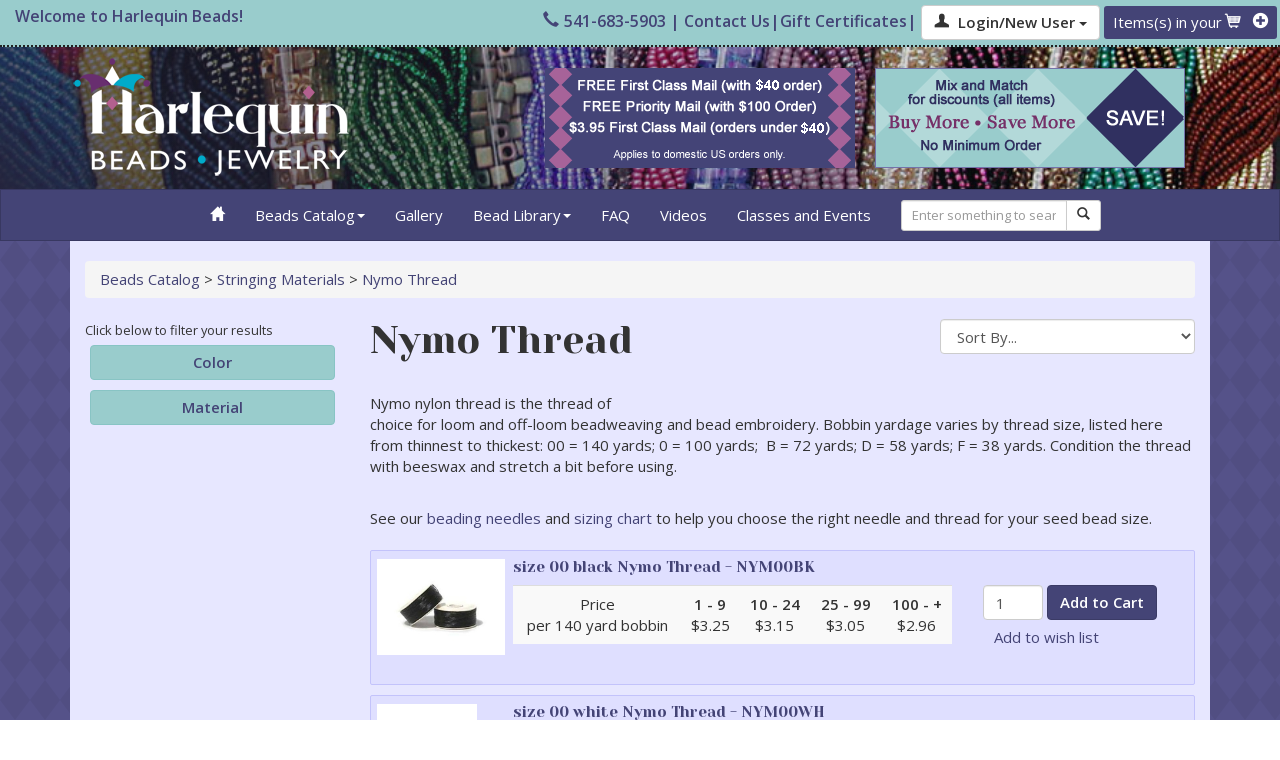

--- FILE ---
content_type: text/html; charset=iso-8859-1
request_url: https://www.harlequinbeads.com/nymo-thread
body_size: 14812
content:
<!DOCTYPE html>
<html lang="en">

<head>
  <meta http-equiv="Content-Type" content="text/html; charset=UTF-8">
  <meta charset="utf-8">
  <!-- Title and other stuffs -->
  <title>Bead Stringing Materials Nymo Thread</title>
  <meta name="viewport" content="width=device-width, initial-scale=1.0">
  <meta name="description" content="">
  <meta name="keywords" content="stringing materials, beading string, beading wire, soft flex, beading cord">
  <meta name="author" content="MightyMerchant v5.5"> <link rel="canonical" href="https://www.harlequinbeads.com/nymo-thread" />
  <meta property="og:title" content="Bead Stringing Materials Nymo Thread" />
  <meta property="og:site_name" content="Harlequin Beads and Jewelry" />
  <meta property="og:url" content="https://www.harlequinbeads.com/nymo-thread" />
  <meta property="og:description" content="" />
  <meta property="fb:admins" content="" />
  <link href='https://fonts.googleapis.com/css?family=Open+Sans:400,400italic,600,600italic|Open+Sans+Condensed:300,300italic,700' rel='stylesheet' type='text/css'>
  <link href="https://fonts.googleapis.com/css?family=Noto+Sans+JP:400,500&display=swap" rel="stylesheet">
  <link href="https://fonts.googleapis.com/css?family=Yeseva+One&display=swap" rel="stylesheet">


  <!-- Stylesheets -->

  <!-- Glyphicons -->
  <link href="https://assets.mightymerchant.com/essentials/plug-ins/glyphicons-pro/1.9.2/css/gp-1-9-2.css" rel="stylesheet">
  <link href="https://assets.mightymerchant.com/essentials/plug-ins/glyphicons-pro/1.9.2/css/social-1-9-2.css" rel="stylesheet">

  <!--CSSASSETS-->

<!--/CSSASSETS-->


  <!--CSS patches stylesheet-->
  <link href="https://assets.mightymerchant.com/essentials/css-patches/patches-sassyCat2.css" rel="stylesheet">

  <!--local stylesheet-->
  <link href="https://www.harlequinbeads.com/mm_content/css/styles.min.css?v=" rel="stylesheet">

  <!-- HTML5 Support for IE -->

  <!--[if lt IE 9]>
    <script src="https://assets.mightymerchant.com/essentials/plug-ins/html5shim/3.7.2/html5shim.js"></script>
    <script src="https://assets.mightymerchant.com/essentials/plug-ins/respond/1.4.2/respond.min.js"></script>
  <![endif]-->


  <!-- Favicon -->
  <link rel="shortcut icon" href="https://www.harlequinbeads.com/mm_content/favicon.png">

  <script src="https://assets.mightymerchant.com/essentials/jquery/1.11.2/jquery-1.11.2.min.js"></script>
  <script src="https://assets.mightymerchant.com/essentials/plug-ins/jquery-pu/jquery.pu.js"></script>
  <!-- jQuery -->
   <base href="https://www.harlequinbeads.com/"> 

  

    <!-- ANALYTICS -->
    <script>
$(document).ready(function(){  
  (function(i,s,o,g,r,a,m){i['GoogleAnalyticsObject']=r;i[r]=i[r]||function(){
  (i[r].q=i[r].q||[]).push(arguments)},i[r].l=1*new Date();a=s.createElement(o),
  m=s.getElementsByTagName(o)[0];a.async=1;a.src=g;m.parentNode.insertBefore(a,m)
  })(window,document,'script','//www.google-analytics.com/analytics.js','ga');

 if (location.protocol === 'https:') {
  	ga('create', 'UA-1513569-1', 'auto', {'allowLinker': true, 'cookieName': '_gabds'});
 } else {
  	ga('create', 'UA-1513569-1', 'auto', {'cookieName': '_gabds'} );  
	ga(function(tracker) {
		var linkerParam = tracker.get('linkerParam');
		$("#viewcart_form").attr("action", "updatecart?" + linkerParam);
		//console.log('linker param http: ' + linkerParam);
 	});
  }
  
  var page = location.pathname.replace(/home\/bds(_\d)*\//,'') + location.search;
  
  ga('require', 'displayfeatures');
  ga('send', 'pageview', page);
  
  $('.btn-primary,.btn-info, .btn-default').on('click', function() {
  	$dataToggle = $(this).attr('data-toggle');

  	if ($dataToggle == 'modal') {
  		$category = $(this).attr('data-target');
  		$action = '';
  		$label = '';
  		$value = '';
  	} else {
 		$category = $(this).attr('ga_event');
		if ($category === undefined)
			$category = 'button';

		$action = $(this).attr('ga_action');
		if (($action === undefined) || (!$action))
			$action = ($(this).text());

		if (($action === undefined) || (!$action)) {
			$action = $(this).attr('value'); 
		}
 
		if (($action === undefined) || (!$action))
			$action = $(this).attr('id'); 

		if (($action === undefined) || (!$action))
			$action = $(this).attr('name'); 

		if (($action === undefined) || (!$action))
			$action = ($(this).html());

		if (($action === undefined) || (!$action))
			$action = 'click';
	
		$label = $(this).attr('ga_label');
		if ($label == undefined)
			$label = '';
			 
		$value = $(this).attr('ga_value');	
		if ($value === undefined) {
			var qtyField = $(this.form).find($("input[name=qty]"));
			if (qtyField === undefined)
				$value = 0;
			else
				$value = qtyField.val();
		}
	}
  	ga('send', 'event', $category, $action, $label, $value);
  	
 });
 
  
$('.ga_track').on('click', function() {
  	$dataToggle = $(this).attr('data-toggle');
 	if ($dataToggle == 'modal') {
  		$category = $(this).attr('data-target');
  		$action = '';
  		$label = '';
  		$value = '';
  	} else {
		$category = $(this).attr('ga_event');
		if ($category === undefined)
			$category = 'button';

		$action = $(this).attr('ga_action');

		if (($(this).attr('href') !== undefined)) {
			$category = 'link';
			$action = 'click'
		}
 
		if (($action === undefined) || (!$action))
			$action = ($(this).text());

		if (($action === undefined) || (!$action)) {
			$action = $(this).attr('value'); 
		}
 
		if (($action === undefined) || (!$action))
			$action = $(this).attr('id'); 

		if (($action === undefined) || (!$action))
			$action = $(this).attr('name'); 

		if (($action === undefined) || (!$action))
			$action = ($(this).html());

		if (($action === undefined) || (!$action))
			$action = 'click';
	
		$label = $(this).attr('ga_label');
		if ($label == undefined)
			$label = '';
			 
		$value = $(this).attr('ga_value');	
		if ($value === undefined) {
			var qtyField = $(this.form).find($("input[name=qty]"));
			if (qtyField === undefined)
				$value = 0;
			else
				$value = qtyField.val();
		}
  	}

   	if ($category == 'link') {
   		url = $(this).attr('href');
    	if (url[0] != '#') {
			target = $(this).attr('target');
			url = url +"*" + target;
			ga('send', 'event', $category, $action, url, {'hitCallback':
			function () {
					$dest = url.split('*');
					if ($dest[1] != 'undefined') {
						window.open($dest[0], $dest[1]);
					} else {
						document.location = $dest[0];     			
					}
				}
			 });
    		return false;
		} else {
			ga('send', 'event', $category, $action, url);		
		}
     } else {
 		ga('send', 'event', $category, $action, $label, $value);
     }
  }); // Using jQuery Event API v1.3
})
</script>

    <!-- /ANALYTICS -->

    <!-- ANALYTICS_GA4 -->
    <!-- Google tag (gtag.js) -->
<script async src="https://www.googletagmanager.com/gtag/js?id=G-13E6V4Q891"></script>
<script>
    window.dataLayer = window.dataLayer || [];

    function gtag() {
        dataLayer.push(arguments);
    }

    gtag('js', new Date());

    gtag('config', 'G-13E6V4Q891', { 'debug_mode': true });
</script>

<script>
    $(document).ready(function () {

        const page = location.pathname.replace(/home\/bds(_\d)*\//, '') + location.search;

        $('.btn-primary,.btn-info, .btn-default').on('click', function () {
            const dataToggle = $(this).attr('data-toggle');

            if (dataToggle === 'modal') {
                $category = $(this).attr('data-target');
                $action = '';
                $label = '';
                $value = '';
            } else {
                $category = $(this).attr('ga_event');
                if ($category === undefined) {
                    $category = 'button';
                }

                $action = $(this).attr('ga_action');

                if (($action === undefined) || (!$action)) {
                    $action = ($(this).text());
                }

                if (($action === undefined) || (!$action)) {
                    $action = $(this).attr('value');
                }

                if (($action === undefined) || (!$action)) {
                    $action = $(this).attr('id');
                }

                if (($action === undefined) || (!$action)) {
                    $action = $(this).attr('name');
                }

                if (($action === undefined) || (!$action)) {
                    $action = ($(this).html());
                }

                if (($action === undefined) || (!$action)) {
                    $action = 'click';
                }

                $label = $(this).attr('ga_label');
                if ($label === undefined) {
                    $label = 'event_label';
                }

                $value = $(this).attr('ga_value');
                if ($value === undefined) {
                    var qtyField = $(this.form).find($("input[name=qty]"));
                    if (qtyField === undefined) {
                        $value = 0;
                    } else {
                        $value = qtyField.val();
                    }
                }
            }
            gtag('event', $category, {
                'action': $action,
                [$label]: $value,
            });
        });

        $('.ga_track').on('click', function () {
            const dataToggle = $(this).attr('data-toggle');
            if (dataToggle == 'modal') {
                $category = $(this).attr('data-target');
                $action = 'toggle';
                $label = 'event_label';
                $value = '';
            } else {
                $category = $(this).attr('ga_event');
                if ($category === undefined) {
                    $category = 'button';
                }

                $action = $(this).attr('ga_action');

                if (($(this).attr('href') !== undefined)) {
                    $category = 'link';
                    $action = 'click'
                }

                if (($action === undefined) || (!$action)) {
                    $action = ($(this).text());
                }

                if (($action === undefined) || (!$action)) {
                    $action = $(this).attr('value');
                }

                if (($action === undefined) || (!$action)) {
                    $action = $(this).attr('id');
                }

                if (($action === undefined) || (!$action)) {
                    $action = $(this).attr('name');
                }

                if (($action === undefined) || (!$action)) {
                    $action = ($(this).html());
                }

                if (($action === undefined) || (!$action)) {
                    $action = 'click';
                }

                $label = $(this).attr('ga_label');
                if ($label == undefined) {
                    $label = 'event_label';
                }

                $value = $(this).attr('ga_value');
                if ($value === undefined) {
                    var qtyField = $(this.form).find($("input[name=qty]"));
                    if (qtyField === undefined) {
                        $value = 0;
                    } else {
                        $value = qtyField.val();
                    }
                }
            }

            if ($category == 'link') {
                url = $(this).attr('href');
                if (url[0] != '#') {
                    target = $(this).attr('target');
                    url = url + "*" + target;
                    gtag('event', $category, {
                        'action': $action,
                        'url': url,
                        'event_callback': function () {
                            $dest = url.split('*');
                            if ($dest[1] != 'undefined') {
                                window.open($dest[0], $dest[1]);
                            } else {
                                document.location = $dest[0];
                            }
                        }
                    });
                    return false;
                } else {
                    gtag('event', $category, {
                        'action': $action,
                        'url': url
                    });
                }
            } else {
                gtag('event', $category, {
                    'action': $action,
                    [$label]: $value
                });
            }
        });
    });
</script>

    <!-- /ANALYTICS_GA4 -->

<meta property="og:image" content="https://www.harlequinbeads.com/shop/images/nymo-thread-sc.jpg"/>
<script>
//google remarketing variables
var mm_google_tag_params = {
ecomm_pagetype: 'category',
ecomm_category:'Nymo Thread'
}
</script>

</head>

<body ontouchstart="">
  

  

  <!-- Header starts -->
  <div class="visible-print">
    <img src="https://www.harlequinbeads.com/images/email_logo.jpg" class="img-responsive">
  </div>
  <header class="hidden-print">
      <div class="sitewide-message d-flex flex-row flex-wrap justify-content-center justify-content-md-between">
        <div class="blurb flex-item text-center-xs">
          <p>Welcome to Harlequin Beads!</p>
        </div>
        <div class="header-links hidden-xs flex-item">
          <a href="tel:541-683-5903"><span class="gp gp-earphone mrs"></span>541-683-5903</a> |
          <li><a href="contact-us">Contact Us</a></li>&vert;<li><a href="gift-certificates-c3727">Gift Certificates</a></li>&vert;
          <div class="dropdown account-menu">
            <button class="btn btn-default dropdown-toggle" data-hover="dropdown" type="button" id="accountMenu" data-toggle="dropdown" aria-haspopup="true" aria-expanded="true">
              <span class="gp gp-user mrs"></span>
               Login/New User 
              
              <span class="caret"></span>
            </button>
            <ul class="dropdown-menu" aria-labelledby="accountMenu">
              
                <li><a href="https://www.harlequinbeads.com/home/bds/login" role="button">Login</a></li>

                
              <li><a href="https://www.harlequinbeads.com/home/bds/newaccount">
              New Account</li>
              </a>
              <li><a href="https://www.harlequinbeads.com/home/bds/sharelist" role="button"> Wish Lists</a></li>
              
              
            </ul>
          </div>

          <div id="minicart"></div>
        </div>
      </div>

    <div class="masthead">


      <!-- Navigation -->
      <div class="container">
        <div class="row align-items-center justify-content-center justify-content-sm-between">
          <div class="col-auto blurb order-2 order-sm-1" id="logo"><a href="https://www.harlequinbeads.com"><p>
	<img class="img-responsive" src="https://www.harlequinbeads.com/shop/wpimages/1559444619-2014-hqn-logo-reverse.png">
</p></a>
          </div>
          <div class="col-12 col-sm d-flex flex-row flex-wrap flex-sm-nowrap justify-content-end align-items-center order-1 order-sm-2">
            <a class="flex-item pvs phm" href="shipping-info#shipping">
  <img class="img-responsive hidden-xs hidden-sm" src="shop/images/p.38311.1-header-shipping-special_copy.png" alt="Shipping Specials">
  <button class="btn btn-primary visible-xs visible-sm">Shipping Specials</button>
</a>
<a class="flex-item pvs phm" href="quantity-discounts#mix-and-match">
  <img class="img-responsive hidden-xs hidden-sm" src="shop/images/p.38312.1-1559703783-fgraphic-discounts.gif" alt="Mix & Match Specials">
  <button class="btn btn-primary visible-xs visible-sm">Mix & Match Specials</button>
</a>

          </div>
          <!--/navbar-header-->
        </div>
      </div>
    </div>
    <!--/container-->
    <div class="printlogo visible-print"><p>
	<img class="img-responsive" src="https://www.harlequinbeads.com/shop/wpimages/1559444619-2014-hqn-logo-reverse.png">
</p></div>
  </header>
  <!-- Header ends -->

  <!-- Navigation -->
  <nav class="navbar navbar-default" role="navigation">
    <div class="container">
      <ul id="mobileNav" class="mobile-nav nav nav-pills">
        <li class="nav-item col-3">
          <a role="button" data-toggle="collapse" data-parent="#menuCollapseParent" href="#menuCollapse">
            <span class="sr-only">Toggle navigation</span>
            <span class="gp gp-show-lines"></span>
            <div class="toggle-text">Menu</div>
          </a>
        </li>
        <li class="nav-item col-3">
          
              <a href="https://www.harlequinbeads.com/home/bds/login">
                <span class="gp gp-user"></span>
                <div class="toggle-text">Log In</div>
              </a>
            
          
        </li>
        <li class="nav-item col-3">
          <a role="button" data-toggle="collapse" data-parent="#menuCollapseParent" href="#searchCollapse" aria-expanded="false">
            <span class="gp gp-search"></span>
            <div class="toggle-text">Search</div>
          </a>
        </li>
        <li class="nav-item col-3">
          <a href="viewcart?cartid=">
            <span class="mm-cart-qty">0</span> <span class="gp gp-shopping-cart"></span>
            <div class="toggle-text">Cart</div>
          </a>
        </li>
      </ul>

      <!--/navbar-header-->
      <div id="menuCollapseParent">
        <div class="panel panel-unstyled d-block d-sm-flex align-items-center justify-content-center">
          <div id="menuCollapse" class="collapse panel-collapse navbar-collapse">
           <ul class="nav navbar-nav megamenu">
  <li><a href=""><span class="gp gp-home"></a></span>
  </li>
  <li class="dropdown mm-listcats show-items-in-nav-N" id="megamenu-1"><a class="dropdown-toggle" data-hover="dropdown" data-hover-delay="400" data-toggle="dropdown" href="beads-catalog">Beads Catalog<b class="caret  mm-cpage-d-none"></b></a><div class="dropdown-menu mm-cpage-d-none"><div class="row">
  <div class="col ">
    <div class="megamenu-content">

      <!--_megamenu/category_cell.html -->
<div class="megamenu-cell " id="megamenu-9258">
  <a href="seed-beads" class="nav-link-secondary">Seed Beads</a>
  
  <ul class="megamenu-subcategories hide-empty hidden-xs"><li><a href="czech-charlotte">Czech Charlotte</a></li><li><a href="czech-miniduo">Czech MiniDuo</a></li><li><a href="czech-pony">Czech Pony</a></li><li><a href="czech-seed">Czech Seed</a></li><li><a href="czech-superduo">Czech SuperDuo</a></li><li><a href="czechmate-brick">CzechMate Brick</a></li><li><a href="miyuki-delica">Miyuki delica</a></li><li><a href="miyuki-seed">Miyuki seed</a></li></ul>
</div>
<!--_megamenu/category_cell.html -->
<!--_megamenu/category_cell.html -->
<div class="megamenu-cell " id="megamenu-9350">
  <a href="swarovski" class="nav-link-secondary">Swarovski</a>
  
  <ul class="megamenu-subcategories hide-empty hidden-xs"><li><a href="swarovski-crystal-beads">Swarovski Crystal Beads</a></li></ul>
</div>
<!--_megamenu/category_cell.html -->
<!--_megamenu/category_cell.html -->
<div class="megamenu-cell " id="megamenu-9012">
  <a href="metal" class="nav-link-secondary">Metal</a>
  
  <ul class="megamenu-subcategories hide-empty hidden-xs"><li><a href="buttons">Buttons</a></li><li><a href="chain">Chain</a></li><li><a href="charms">Charms</a></li><li><a href="findings">Findings</a></li><li><a href="metal-beads">Metal Beads</a></li><li><a href="metal-wire">Metal Wire</a></li></ul>
</div>
<!--_megamenu/category_cell.html -->
<!--_megamenu/category_cell.html -->
<div class="megamenu-cell " id="megamenu-8917">
  <a href="glass-beads" class="nav-link-secondary">Glass Beads</a>
  
  <ul class="megamenu-subcategories hide-empty hidden-xs"><li><a href="czech-bead-mixes">Czech Bead Mixes</a></li><li><a href="czech-pressed-glass">Czech Pressed Glass</a></li><li><a href="czech-handmade-lampwork">Czech Handmade Lampwork</a></li></ul>
</div>
<!--_megamenu/category_cell.html -->



      <!--_megamenu/category_cell.html -->
<div class="megamenu-cell " id="megamenu-8908">
  <a href="specialty-beads" class="nav-link-secondary">Specialty Beads</a>
  
  <ul class="megamenu-subcategories hide-empty hidden-xs"><li><a href="czech-glass-buttons">Czech Glass Buttons</a></li><li><a href="mirage-beads-c9584">Mirage beads</a></li></ul>
</div>
<!--_megamenu/category_cell.html -->
<!--_megamenu/category_cell.html -->
<div class="megamenu-cell " id="megamenu-9139">
  <a href="natural-beads" class="nav-link-secondary">Natural Beads</a>
  
  <ul class="megamenu-subcategories hide-empty hidden-xs"><li><a href="clay-beads">Clay Beads</a></li><li><a href="clay-bottles">Clay Bottles</a></li><li><a href="gemstone-beads">Gemstone Beads</a></li></ul>
</div>
<!--_megamenu/category_cell.html -->
<!--_megamenu/category_cell.html -->
<div class="megamenu-cell " id="megamenu-9306">
  <a href="stringing-materials" class="nav-link-secondary">Stringing Materials</a>
  
  <ul class="megamenu-subcategories hide-empty hidden-xs"><li><a href="beading-needles">Beading Needles</a></li><li><a href="fireline">Fireline</a></li><li><a href="griffin-nylon">Griffin Nylon</a></li><li><a href="griffin-silk">Griffin Silk</a></li><li><a href="hemp-twine">Hemp Twine</a></li><li><a href="k.o.-thread">K.O. thread</a></li><li><a href="leather-cord">Leather Cord</a></li><li><a href="nymo-thread">Nymo Thread</a></li><li><a href="rat-tail-satin-cord">Rat Tail Satin Cord</a></li><li><a href="soft-flex-wire">Soft Flex Wire</a></li><li><a href="stretch-magic">Stretch Magic</a></li><li><a href="stringth-bead-cord">Stringth bead cord</a></li><li><a href="superlon-bead-cord">Superlon bead cord</a></li><li><a href="tigertail-cable">Tigertail (cable)</a></li></ul>
</div>
<!--_megamenu/category_cell.html -->
<!--_megamenu/category_cell.html -->
<div class="megamenu-cell " id="megamenu-9627">
  <a href="tools" class="nav-link-secondary">Tools</a>
  
  <ul class="megamenu-subcategories hide-empty hidden-xs"></ul>
</div>
<!--_megamenu/category_cell.html -->



      <!--_megamenu/category_cell.html -->
<div class="megamenu-cell " id="megamenu-9061">
  <a href="clearance" class="nav-link-secondary">Clearance</a>
  
  <ul class="megamenu-subcategories hide-empty hidden-xs"></ul>
</div>
<!--_megamenu/category_cell.html -->
    </div>
  </div>
  
</div>

</div></li><li class="dropdown mm-listcats show-items-in-nav-N" id="megamenu-16"><a class="dropdown-toggle" data-hover="dropdown" data-hover-delay="400" data-toggle="dropdown" href="gallery-c16">Gallery<b class="caret hidden mm-cpage-d-none"></b></a><div class="dropdown-menu mm-cpage-d-none"><div class="row">
  <div class="col ">
    <div class="megamenu-content">

      <!--_megamenu/category_cell.html -->
<div class="megamenu-cell  hide " id="megamenu-6944">
  <a href="jewelry-design-ideas" class="nav-link-secondary">Jewelry Design Ideas</a>
  
  <ul class="megamenu-subcategories hide-empty hidden-xs"></ul>
</div>
<!--_megamenu/category_cell.html -->
<!--_megamenu/category_cell.html -->
<div class="megamenu-cell  hide " id="megamenu-9749">
  <a href="shared-designs" class="nav-link-secondary">Shared Designs</a>
  
  <ul class="megamenu-subcategories hide-empty hidden-xs"></ul>
</div>
<!--_megamenu/category_cell.html -->
<!--_megamenu/category_cell.html -->
<div class="megamenu-cell  hide " id="megamenu-9877">
  <a href="swarovski-designs" class="nav-link-secondary">Swarovski Designs</a>
  
  <ul class="megamenu-subcategories hide-empty hidden-xs"></ul>
</div>
<!--_megamenu/category_cell.html -->
    </div>
  </div>
  
</div>

</div></li><li class="dropdown mm-listcats show-items-in-nav-N" id="megamenu-291"><a class="dropdown-toggle" data-hover="dropdown" data-hover-delay="400" data-toggle="dropdown" href="bead-library">Bead Library<b class="caret  mm-cpage-d-none"></b></a><div class="dropdown-menu mm-cpage-d-none"><div class="row">
  <div class="col col-sm-9">
    <div class="megamenu-content">

      <!--_megamenu/category_cell.html -->
<div class="megamenu-cell " id="megamenu-4411">
  <a href="bead-history" class="nav-link-secondary">Bead History</a>
  
  <ul class="megamenu-subcategories hide-empty hidden-xs"></ul>
</div>
<!--_megamenu/category_cell.html -->
<!--_megamenu/category_cell.html -->
<div class="megamenu-cell " id="megamenu-4408">
  <a href="beading-resources" class="nav-link-secondary">Beading Resources</a>
  
  <ul class="megamenu-subcategories hide-empty hidden-xs"></ul>
</div>
<!--_megamenu/category_cell.html -->
<!--_megamenu/category_cell.html -->
<div class="megamenu-cell  hide " id="megamenu-3">
  <a href="links-c3" class="nav-link-secondary">Links</a>
  
  <ul class="megamenu-subcategories hide-empty hidden-xs"></ul>
</div>
<!--_megamenu/category_cell.html -->
<!--_megamenu/category_cell.html -->
<div class="megamenu-cell " id="megamenu-4409">
  <a href="beading-tools" class="nav-link-secondary">Beading Tools</a>
  
  <ul class="megamenu-subcategories hide-empty hidden-xs"></ul>
</div>
<!--_megamenu/category_cell.html -->



      <!--_megamenu/category_cell.html -->
<div class="megamenu-cell " id="megamenu-300">
  <a href="bone-beads-c300" class="nav-link-secondary">Bone Beads</a>
  
  <ul class="megamenu-subcategories hide-empty hidden-xs"></ul>
</div>
<!--_megamenu/category_cell.html -->
<!--_megamenu/category_cell.html -->
<div class="megamenu-cell " id="megamenu-4410">
  <a href="czech-glass-beads" class="nav-link-secondary">Czech Glass Beads</a>
  
  <ul class="megamenu-subcategories hide-empty hidden-xs"></ul>
</div>
<!--_megamenu/category_cell.html -->
<!--_megamenu/category_cell.html -->
<div class="megamenu-cell " id="megamenu-301">
  <a href="handmade-glass-c301" class="nav-link-secondary">Handmade Glass</a>
  
  <ul class="megamenu-subcategories hide-empty hidden-xs"></ul>
</div>
<!--_megamenu/category_cell.html -->
<!--_megamenu/category_cell.html -->
<div class="megamenu-cell " id="megamenu-302">
  <a href="jewelry-findings" class="nav-link-secondary">Jewelry Findings</a>
  
  <ul class="megamenu-subcategories hide-empty hidden-xs"></ul>
</div>
<!--_megamenu/category_cell.html -->



      <!--_megamenu/category_cell.html -->
<div class="megamenu-cell " id="megamenu-4412">
  <a href="metals" class="nav-link-secondary">Metals</a>
  
  <ul class="megamenu-subcategories hide-empty hidden-xs"></ul>
</div>
<!--_megamenu/category_cell.html -->
<!--_megamenu/category_cell.html -->
<div class="megamenu-cell " id="megamenu-299">
  <a href="pearls" class="nav-link-secondary">Pearls</a>
  
  <ul class="megamenu-subcategories hide-empty hidden-xs"></ul>
</div>
<!--_megamenu/category_cell.html -->
<!--_megamenu/category_cell.html -->
<div class="megamenu-cell " id="megamenu-298">
  <a href="seed-beads-c298" class="nav-link-secondary">Seed Beads</a>
  
  <ul class="megamenu-subcategories hide-empty hidden-xs"></ul>
</div>
<!--_megamenu/category_cell.html -->
<!--_megamenu/category_cell.html -->
<div class="megamenu-cell " id="megamenu-4413">
  <a href="semiprecious-stone-beads" class="nav-link-secondary">Semiprecious Stone Beads</a>
  
  <ul class="megamenu-subcategories hide-empty hidden-xs"></ul>
</div>
<!--_megamenu/category_cell.html -->



      <!--_megamenu/category_cell.html -->
<div class="megamenu-cell " id="megamenu-4414">
  <a href="swarovski-crystal-beads-c4414" class="nav-link-secondary">Swarovski Crystal Beads</a>
  
  <ul class="megamenu-subcategories hide-empty hidden-xs"></ul>
</div>
<!--_megamenu/category_cell.html -->
<!--_megamenu/category_cell.html -->
<div class="megamenu-cell " id="megamenu-4415">
  <a href="wood-beads-c4415" class="nav-link-secondary">Wood Beads</a>
  
  <ul class="megamenu-subcategories hide-empty hidden-xs"></ul>
</div>
<!--_megamenu/category_cell.html -->
    </div>
  </div>
  <div class="col col-sm-3 menu-image hidden-xs"><img src="https://www.harlequinbeads.com/shop/images/bead-library-info-sc.jpg" class="img-responsive"></div>
</div>

</div></li><li class="dropdown mm-listcats show-items-in-nav-N" id="megamenu-5"><a class="dropdown-toggle" data-hover="dropdown" data-hover-delay="400" data-toggle="dropdown" href="faq">FAQ<b class="caret hidden mm-cpage-d-none"></b></a><div class="dropdown-menu mm-cpage-d-none"><div class="row">
  <div class="col ">
    <div class="megamenu-content">

      <!--_megamenu/category_cell.html -->
<div class="megamenu-cell  hide " id="megamenu-8">
  <a href="store-info-faq" class="nav-link-secondary">Store Info FAQ</a>
  
  <ul class="megamenu-subcategories hide-empty hidden-xs"></ul>
</div>
<!--_megamenu/category_cell.html -->
<!--_megamenu/category_cell.html -->
<div class="megamenu-cell  hide " id="megamenu-9">
  <a href="order-faq" class="nav-link-secondary">Order FAQ</a>
  
  <ul class="megamenu-subcategories hide-empty hidden-xs"></ul>
</div>
<!--_megamenu/category_cell.html -->
<!--_megamenu/category_cell.html -->
<div class="megamenu-cell  hide " id="megamenu-10">
  <a href="website-faq" class="nav-link-secondary">Website FAQ</a>
  
  <ul class="megamenu-subcategories hide-empty hidden-xs"></ul>
</div>
<!--_megamenu/category_cell.html -->
    </div>
  </div>
  
</div>

</div></li><li class="dropdown mm-cpage show-items-in-nav-N" id="megamenu-9421"><a class="dropdown-toggle" data-hover="dropdown" data-hover-delay="400" data-toggle="dropdown" href="videos-c9421">Videos<b class="caret hidden mm-cpage-d-none"></b></a><div class="dropdown-menu mm-cpage-d-none"></div></li><li class="dropdown mm-listcats show-items-in-nav-N" id="megamenu-10637"><a class="dropdown-toggle" data-hover="dropdown" data-hover-delay="400" data-toggle="dropdown" href="classes-and-events">Classes and Events<b class="caret hidden mm-cpage-d-none"></b></a><div class="dropdown-menu mm-cpage-d-none"><div class="row">
  <div class="col ">
    <div class="megamenu-content">
      <!-- BEGIN DYNAMIC BLOCK: category_list_row -->

      

      <!-- END DYNAMIC BLOCK: category_list_row -->
    </div>
  </div>
  
</div>
</div></li>
</ul>

            <ul class="nav navbar-nav visible-xs">
              <hr>
              <li class="dropdown"><a href="contact-us">Contact Us</a></li><li class="dropdown"><a href="gift-certificates-c3727">Gift Certificates</a></li>
            </ul>
          </div>
          <form method="get" action="search" class="form header-search hidden-print hidden-xs">
                <input type="hidden" name="noheadings" value="1">

                <div class="input-group">
                  
                  <input type="text" name="keywords" class="form-control input-sm" placeholder="Enter something to search for">
                  <span class="input-group-btn">
                    <button class="btn btn-default btn-sm" type="submit" ga_label=""><span class="gp gp-search"></span></button>
                  </span>
                </div>
                <!--/input-group-->

              </form>
        </div>
        <div class="panel panel-unstyled visible-xs-block">
          <!-- Mobile Nav Search-->
          <form id="searchCollapse" method="get" action="search" class="form collapse navbar-mobile-search" role="search">
            <div class="input-group pam">
              
              <input type="text" name="keywords" class="form-control" placeholder="Enter something to search for">
              <span class="input-group-btn">
                <button class="btn btn-default" type="submit">Search</button>
              </span>
            </div>
            <!-- /input-group -->
          </form>
        </div>
      </div>
    </div>
    <!--/container-->
  </nav>





  <div id="content">
    <form class="form form-inline" action="section" method="post">
      <input type="hidden" name="facetCatId" value="7855">
    </form>

    <!--products  columns.html-->
<div class="container mm-columns mm-products mm-page-action-listitems">
   <div class="breadcrumb"><a href = "beads-catalog">Beads Catalog</a> &gt; <a href = "stringing-materials">Stringing Materials</a> &gt; <a href = "nymo-thread">Nymo Thread</a></div> 

  <div class="row">
    <!-- Sidebar -->
    <div class="col-sm-3 col-sidebar">
      <button class="btn btn-primary btn-lg center-block visible-xs mbl" type="button" data-toggle="collapse" data-target="#facetsmobile" aria-expanded="false" aria-controls="facets">
        Refine Your Results
      </button>
      <div class="collapse in" id="facetsmobile">
        		<small>Click below to filter your results</small>
	    <form id="facetsearch" action="facetsearch_9328" method="post">
	    <div id="mm-facetcontent">
	    
		<div class="pas"><a id="btn-facet-9461" class="btn btn-info btn-block btn-facet" data-toggle="collapse" data-target="#facets-9461">Color</a></div><div id="facets-9461" class="collapse facets " style="margin-left:15px"><div class="form-group"><div class="checkbox"><label><input type="checkbox" name="fid[]" id="fid-9481" class="checkbox manyFacets facet" value="9481" >black (5)</label></div></div>
<div class="form-group"><div class="checkbox"><label><input type="checkbox" name="fid[]" id="fid-9484" class="checkbox manyFacets facet" value="9484" >blue (5)</label></div></div>
<div class="form-group"><div class="checkbox"><label><input type="checkbox" name="fid[]" id="fid-9485" class="checkbox manyFacets facet" value="9485" >brown (2)</label></div></div>
<div class="form-group"><div class="checkbox"><label><input type="checkbox" name="fid[]" id="fid-9483" class="checkbox manyFacets facet" value="9483" >gold (1)</label></div></div>
<div class="form-group"><div class="checkbox"><label><input type="checkbox" name="fid[]" id="fid-9462" class="checkbox manyFacets facet" value="9462" >green (3)</label></div></div>
<div class="form-group"><div class="checkbox"><label><input type="checkbox" name="fid[]" id="fid-9473" class="checkbox manyFacets facet" value="9473" >pink (4)</label></div></div>
<div class="form-group"><div class="checkbox"><label><input type="checkbox" name="fid[]" id="fid-9492" class="checkbox manyFacets facet" value="9492" >purple (4)</label></div></div>
<div class="form-group"><div class="checkbox"><label><input type="checkbox" name="fid[]" id="fid-9472" class="checkbox manyFacets facet" value="9472" >red (1)</label></div></div>
<div class="form-group"><div class="checkbox"><label><input type="checkbox" name="fid[]" id="fid-9469" class="checkbox manyFacets facet" value="9469" >white (5)</label></div></div></div><div class="pas"><a id="btn-facet-9463" class="btn btn-info btn-block btn-facet" data-toggle="collapse" data-target="#facets-9463">Material</a></div><div id="facets-9463" class="collapse facets " style="margin-left:15px"><div class="form-group"><div class="checkbox"><label><input type="checkbox" name="fid[]" id="fid-9592" class="checkbox manyFacets facet" value="9592" >nylon (30)</label></div></div></div>
		</div>
        </form>
		<script type="text/javascript">
			$('document').ready( function () {
				//next click may result in no checkboxes
				window.origContent = $('#mm-pagecontent').html();
				window.origFacets = $('#mm-facetcontent').html();

				if ($('.facet:checked').length > 0) {
					$('#mm-pagecontent').hide();
					var form = $('#facetsearch');
					var myForm = new FormData(document.getElementById('facetsearch'));
					myForm.append('ajax','1');
					$.ajax({
						type: $(form).attr('method'),
						url: $(form).attr('action'),
						data: myForm,			
						dataType : 'json',		
						processData: false,  // tell jQuery not to process the data
						contentType: false,  // tell jQuery not to set contentType
						context: $(this),
						success: function(data, status, checkbox) {
							if (this.hasClass('oneFacet')) {
								$('#mm-facetcontent').html(data.facets);
							}
							$('#mm-pagecontent').html(data.content);
							$('#mm-pagecontent').show();
						}
					});
				}
				$(document).on("click", '.facet', function(event) {
					if ($('.facet:checked').length > 0) {
						var form = this.form;
						var myForm = new FormData(form);
						myForm.append('ajax','1');
						$.ajax({
							type: $(form).attr('method'),
							url: $(form).attr('action'),
							data: myForm,			
							dataType : 'json',		
							processData: false,  // tell jQuery not to process the data
							contentType: false,  // tell jQuery not to set contentType
							context: $(this),
							success: function(data, status, checkbox) {
								if (this.hasClass('oneFacet')) {
									$('#mm-facetcontent').html(data.facets);
								}
								$('#mm-pagecontent').html(data.content);
								$('html, body').animate({ scrollTop: $("#mm-pagecontent").offset().top }, 750);
							},
							error: function (jqXHR, exception) {
								var msg = '';
								if (jqXHR.status === 0) {
									msg = 'Not connect. Verify Network.';
								} else if (jqXHR.status == 404) {
									msg = 'Requested page not found. [404]';
								} else if (jqXHR.status == 500) {
									msg = 'Internal Server Error [500].';
								} else if (exception === 'parsererror') {
									msg = 'Requested JSON parse failed.';
								} else if (exception === 'timeout') {
									msg = 'Time out error.';
								} else if (exception === 'abort') {
									msg = 'Ajax request aborted.';
								} else {
									msg = 'Uncaught Error.' + jqXHR.responseText;
								}
								console.log(msg);
								console.log(jqXHR.responseText);
							}
						});
					 } else {
					  	$('#mm-pagecontent').html(window.origContent); //reload page if no boxes clicked
						$('#mm-facetcontent').html(origFacets);
					 }
				});
			//next and previous buttons
			$(document).on("click", '.facetlink', function(e) { 
					e.preventDefault();
					$.ajax({
					type: 'post',
					url: $(this).attr('href') + '&ajax=1',
					dataType : 'json',		
					processData: false,  // tell jQuery not to process the data
					contentType: false,  // tell jQuery not to set contentType
					success: function(data, status) {
						//result = JSON && JSON.parse(data) || $.parseJSON(data);
						$('#mm-pagecontent').html(data.content);
					}
				});
			})

			})
		</script>
	
      </div>
      <div class="visible-xs" id="xs-check"></div>
    </div>
    <!--/3-->
    <div class="col">
      <div id="mm-pagecontent"><!--js:jquery/jquery.chained.mini.js-->
<!--js:essentials/plug-ins/jquery-validate/1.14.0/jquery.validate.min.js-->
<!--js:essentials/plug-ins/jquery-validate/1.14.0/additional-methods.min.js-->
<!--js:essentials/plug-ins/jquery-validate/1.14.0/mm-methods.js-->
<!--js:plug-ins/moreLess/moreLess.js-->

<!--products/default/product_list.html-->


<div id="addtocart_success" class="well success" style="display:none;">
  <div class="row">
    <div class="col-sm-9">
      <h2>Added to Cart</h2>
      <p class="text-success" id="cartMessage"></p>
    </div>
    <div class="col-sm-3 text-right ptl">
      <a href="viewcart?cartid=" class="btn btn-primary">Proceed to Checkout</a>
    </div>
  </div>
</div>

<div class="row">
  <div class="col-sm-8">
    <h1>Nymo Thread</h1>
  </div>

  <div class="col-sm-4">

    <!-- Sorting -->
    <div class="controls hidden-xs">
      <select id="sortbymenu" class="form-control" onChange="if (this.value) window.location.href=this.value">
        <option value="">Sort By...</option>
        <option id="sb_price" value="nymo-thread?sort_by=price&sb=price">Price Low to High</option>
        <option id="sb_price_desc" value="nymo-thread?sort_by=price desc&sb=price_desc">Price High to Low</option>
        <option id="sb_product_name" value="nymo-thread?sort_by=product_name&sb=product_name">Item Name</option>
        <option id="sb_catalog_id" value="nymo-thread?sort_by=catelog_id&sb=catalog_id">Item Number</option>
        <option id="sb_original" value="nymo-thread">Original</option>
      </select>
    </div>
    <!--/controls-->



  </div>
  <!--/4-->
</div>
<!--/row-->
<div id="mm-pagecontent">

    <div class="visible-xs">
      <button class="btn btn-block btn-info mbm trigger">Category Description <span class="glyphicons circle_plus"></span></button><div class="blurb catblurb" style="display:none"><p><br />Nymo nylon thread is the thread of <br />choice for loom and off-loom beadweaving and bead embroidery. Bobbin yardage varies by thread size, listed here from thinnest to thickest: 00 = 140 yards; 0 = 100 yards;&nbsp; B = 72 yards; D = 58 yards; F = 38 yards. Condition the thread with beeswax and stretch a bit before using.</p><p><br />See our <a href="https://www.harlequinbeads.com/beading-needles">beading needles</a> and <a href="https://www.harlequinbeads.com/shop/images/seed-bead-chart.jpg">sizing chart</a> to help you choose the right needle and thread for your seed bead size.</p></div>
    </div>
    <div class="blurb hidden-xs"><p><br />Nymo nylon thread is the thread of <br />choice for loom and off-loom beadweaving and bead embroidery. Bobbin yardage varies by thread size, listed here from thinnest to thickest: 00 = 140 yards; 0 = 100 yards;&nbsp; B = 72 yards; D = 58 yards; F = 38 yards. Condition the thread with beeswax and stretch a bit before using.</p><p><br />See our <a href="https://www.harlequinbeads.com/beading-needles">beading needles</a> and <a href="https://www.harlequinbeads.com/shop/images/seed-bead-chart.jpg">sizing chart</a> to help you choose the right needle and thread for your seed bead size.</p></div>


  <div class="products-wrapper" style="position:relative">

      <div class="item  mvm"><div class="row gutters-xs" itemscope itemtype="http://www.schema.org/Product">
    <div class="col-sm-2 col-3">
      <div class="item-image">
        <a itemprop="url" href="size-00-black-nymo-thread"><img src="https://www.harlequinbeads.com/shop/images/th_nym00bk.jpg" itemtype="image" alt="Image size 00 black Nymo Thread" class="img-responsive img-block" /></a>
      </div>
      <!--/details-->
    </div>
    <div class="col-sm-10 col-9">
      
      <div itemprop="offers" itemscope itemtype="http://schema.org/Offer">
        <meta itemprop="itemCondition" content="http://schema.org/NewCondition" />
        <meta itemprop="priceCurrency" content="USD">
        <div class="item-details text-left">
          <h5 itemprop="name"><a itemprop="url" href="size-00-black-nymo-thread">size 00 black Nymo Thread - NYM00BK</a>
          </h5>
          <div id="pname_25708" style="display: none">size 00 black Nymo Thread - NYM00BK</div><!-- Used as a hack to access product name with quotes -->
        </div>

        <div class="row">
          <div class="col-sm-8">
            

             <div class="beads_table">
  <table class="price_table table table-striped">
    <tr>
      <td align="center">
        <div>Price</div>
        <div>per 140 yard bobbin</div>
      </td>

      <!-- NAME: qty_price_list.html -->


      <td align="center">
        <div class="qtylabel"><strong>1 - 9</strong></div>
        $3.25
      </td>


      <td align="center">
        <div class="qtylabel"><strong>10 - 24</strong></div>
        $3.15
      </td>


      <td align="center">
        <div class="qtylabel"><strong>25 - 99</strong></div>
        $3.05
      </td>


      <td align="center">
        <div class="qtylabel"><strong>100 - +</strong></div>
        $2.96
      </td>

      <!-- END: qty_price_list.html -->
    </tr>
  </table>
</div>

 

            

            <div itemprop="description" data-mm-toggle="more-less" data-more-btn="<a class='mls'></a>" data-more-text="More" data-less-text="Less"></div>
          </div>

          <div class="col-sm-4">

                <form method="POST" id="addtocart25708" action="addtocart" class="form addform mtn">
  <input type="hidden" name="goto" value="samepage" />
  <input type="hidden" name="product_id" value="25708" />
  <input type="hidden" name="related_id" value="25708">  <input type="hidden" data-price="0.00" name="variant[0]" value="25">

  <div class="form-inline">

    <div class="form-group">
      <label class="sr-only" for="qty25708">Qty</label>
      <input id="qty25708" type="number" name="qty" min="1" class="form-control qtyinput" value="1" style="width:60px;display:inline-block;">
      <button class="btn btn-primary cartadd" type="submit" name="addtocart" ga_label="size-00-black-nymo-thread">Add to Cart</button>
    </div>
    <button type="submit" class="btn btn-link plm wishadd" name="wishadd" ga_track="button" ga_action="Add to wish list" ga_label="size-00-black-nymo-thread">Add to wish list</button>


  </div>
  <!--/8-->

  <div id="addedmsg"></div>

  <label for="qty25708" class="error text-danger small"></label>
</form>
  
             

          </div>
        </div>

      </div>
    </div>


  </div>
</div>
  <div class="item  mvm"><div class="row gutters-xs" itemscope itemtype="http://www.schema.org/Product">
    <div class="col-sm-2 col-3">
      <div class="item-image">
        <a itemprop="url" href="size-00-white-nymo-thread"><img src="https://www.harlequinbeads.com/shop/images/th_nym00wh.jpg" itemtype="image" alt="Image size 00 white Nymo Thread" class="img-responsive img-block" /></a>
      </div>
      <!--/details-->
    </div>
    <div class="col-sm-10 col-9">
      
      <div itemprop="offers" itemscope itemtype="http://schema.org/Offer">
        <meta itemprop="itemCondition" content="http://schema.org/NewCondition" />
        <meta itemprop="priceCurrency" content="USD">
        <div class="item-details text-left">
          <h5 itemprop="name"><a itemprop="url" href="size-00-white-nymo-thread">size 00 white Nymo Thread - NYM00WH</a>
          </h5>
          <div id="pname_6751" style="display: none">size 00 white Nymo Thread - NYM00WH</div><!-- Used as a hack to access product name with quotes -->
        </div>

        <div class="row">
          <div class="col-sm-8">
            

             <div class="beads_table">
  <table class="price_table table table-striped">
    <tr>
      <td align="center">
        <div>Price</div>
        <div>per 140 yard bobbin</div>
      </td>

      <!-- NAME: qty_price_list.html -->


      <td align="center">
        <div class="qtylabel"><strong>1 - 9</strong></div>
        $3.25
      </td>


      <td align="center">
        <div class="qtylabel"><strong>10 - 24</strong></div>
        $3.15
      </td>


      <td align="center">
        <div class="qtylabel"><strong>25 - 99</strong></div>
        $3.05
      </td>


      <td align="center">
        <div class="qtylabel"><strong>100 - +</strong></div>
        $2.96
      </td>

      <!-- END: qty_price_list.html -->
    </tr>
  </table>
</div>

 

            

            <div itemprop="description" data-mm-toggle="more-less" data-more-btn="<a class='mls'></a>" data-more-text="More" data-less-text="Less"></div>
          </div>

          <div class="col-sm-4">

                <form method="POST" id="addtocart6751" action="addtocart" class="form addform mtn">
  <input type="hidden" name="goto" value="samepage" />
  <input type="hidden" name="product_id" value="6751" />
  <input type="hidden" name="related_id" value="6751">  <input type="hidden" data-price="0.00" name="variant[0]" value="25">

  <div class="form-inline">

    <div class="form-group">
      <label class="sr-only" for="qty6751">Qty</label>
      <input id="qty6751" type="number" name="qty" min="1" class="form-control qtyinput" value="1" style="width:60px;display:inline-block;">
      <button class="btn btn-primary cartadd" type="submit" name="addtocart" ga_label="size-00-white-nymo-thread">Add to Cart</button>
    </div>
    <button type="submit" class="btn btn-link plm wishadd" name="wishadd" ga_track="button" ga_action="Add to wish list" ga_label="size-00-white-nymo-thread">Add to wish list</button>


  </div>
  <!--/8-->

  <div id="addedmsg"></div>

  <label for="qty6751" class="error text-danger small"></label>
</form>
  
             

          </div>
        </div>

      </div>
    </div>


  </div>
</div>
  <div class="item  mvm"><div class="row gutters-xs" itemscope itemtype="http://www.schema.org/Product">
    <div class="col-sm-2 col-3">
      <div class="item-image">
        <a itemprop="url" href="size-0-black-nymo-thread"><img src="https://www.harlequinbeads.com/shop/images/th_nym0bk.jpg" itemtype="image" alt="Image size 0 black Nymo Thread" class="img-responsive img-block" /></a>
      </div>
      <!--/details-->
    </div>
    <div class="col-sm-10 col-9">
      
      <div itemprop="offers" itemscope itemtype="http://schema.org/Offer">
        <meta itemprop="itemCondition" content="http://schema.org/NewCondition" />
        <meta itemprop="priceCurrency" content="USD">
        <div class="item-details text-left">
          <h5 itemprop="name"><a itemprop="url" href="size-0-black-nymo-thread">size 0 black Nymo Thread - NYM0BK</a>
          </h5>
          <div id="pname_25709" style="display: none">size 0 black Nymo Thread - NYM0BK</div><!-- Used as a hack to access product name with quotes -->
        </div>

        <div class="row">
          <div class="col-sm-8">
            

             <div class="beads_table">
  <table class="price_table table table-striped">
    <tr>
      <td align="center">
        <div>Price</div>
        <div>per 100 yard bobbin</div>
      </td>

      <!-- NAME: qty_price_list.html -->


      <td align="center">
        <div class="qtylabel"><strong>1 - 9</strong></div>
        $2.00
      </td>


      <td align="center">
        <div class="qtylabel"><strong>10 - 24</strong></div>
        $1.94
      </td>


      <td align="center">
        <div class="qtylabel"><strong>25 - 99</strong></div>
        $1.88
      </td>


      <td align="center">
        <div class="qtylabel"><strong>100 - +</strong></div>
        $1.82
      </td>

      <!-- END: qty_price_list.html -->
    </tr>
  </table>
</div>

 

            

            <div itemprop="description" data-mm-toggle="more-less" data-more-btn="<a class='mls'></a>" data-more-text="More" data-less-text="Less"></div>
          </div>

          <div class="col-sm-4">

                <form method="POST" id="addtocart25709" action="addtocart" class="form addform mtn">
  <input type="hidden" name="goto" value="samepage" />
  <input type="hidden" name="product_id" value="25709" />
  <input type="hidden" name="related_id" value="25709">  <input type="hidden" data-price="0.00" name="variant[0]" value="25">

  <div class="form-inline">

    <div class="form-group">
      <label class="sr-only" for="qty25709">Qty</label>
      <input id="qty25709" type="number" name="qty" min="1" class="form-control qtyinput" value="1" style="width:60px;display:inline-block;">
      <button class="btn btn-primary cartadd" type="submit" name="addtocart" ga_label="size-0-black-nymo-thread">Add to Cart</button>
    </div>
    <button type="submit" class="btn btn-link plm wishadd" name="wishadd" ga_track="button" ga_action="Add to wish list" ga_label="size-0-black-nymo-thread">Add to wish list</button>


  </div>
  <!--/8-->

  <div id="addedmsg"></div>

  <label for="qty25709" class="error text-danger small"></label>
</form>
  
             

          </div>
        </div>

      </div>
    </div>


  </div>
</div>




      <div class="item  mvm"><div class="row gutters-xs" itemscope itemtype="http://www.schema.org/Product">
    <div class="col-sm-2 col-3">
      <div class="item-image">
        <a itemprop="url" href="size-0-white-nymo-thread"><img src="https://www.harlequinbeads.com/shop/images/th_nym0wh.jpg" itemtype="image" alt="Image size 0 white Nymo Thread" class="img-responsive img-block" /></a>
      </div>
      <!--/details-->
    </div>
    <div class="col-sm-10 col-9">
      
      <div itemprop="offers" itemscope itemtype="http://schema.org/Offer">
        <meta itemprop="itemCondition" content="http://schema.org/NewCondition" />
        <meta itemprop="priceCurrency" content="USD">
        <div class="item-details text-left">
          <h5 itemprop="name"><a itemprop="url" href="size-0-white-nymo-thread">size 0 white Nymo Thread - NYM0WH</a>
          </h5>
          <div id="pname_25710" style="display: none">size 0 white Nymo Thread - NYM0WH</div><!-- Used as a hack to access product name with quotes -->
        </div>

        <div class="row">
          <div class="col-sm-8">
            

             <div class="beads_table">
  <table class="price_table table table-striped">
    <tr>
      <td align="center">
        <div>Price</div>
        <div>per 100 yard bobbin</div>
      </td>

      <!-- NAME: qty_price_list.html -->


      <td align="center">
        <div class="qtylabel"><strong>1 - 9</strong></div>
        $3.00
      </td>


      <td align="center">
        <div class="qtylabel"><strong>10 - 24</strong></div>
        $2.91
      </td>


      <td align="center">
        <div class="qtylabel"><strong>25 - 99</strong></div>
        $2.82
      </td>


      <td align="center">
        <div class="qtylabel"><strong>100 - +</strong></div>
        $2.73
      </td>

      <!-- END: qty_price_list.html -->
    </tr>
  </table>
</div>

 

            

            <div itemprop="description" data-mm-toggle="more-less" data-more-btn="<a class='mls'></a>" data-more-text="More" data-less-text="Less"></div>
          </div>

          <div class="col-sm-4">

                <form method="POST" id="addtocart25710" action="addtocart" class="form addform mtn">
  <input type="hidden" name="goto" value="samepage" />
  <input type="hidden" name="product_id" value="25710" />
  <input type="hidden" name="related_id" value="25710">  <input type="hidden" data-price="0.00" name="variant[0]" value="25">

  <div class="form-inline">

    <div class="form-group">
      <label class="sr-only" for="qty25710">Qty</label>
      <input id="qty25710" type="number" name="qty" min="1" class="form-control qtyinput" value="1" style="width:60px;display:inline-block;">
      <button class="btn btn-primary cartadd" type="submit" name="addtocart" ga_label="size-0-white-nymo-thread">Add to Cart</button>
    </div>
    <button type="submit" class="btn btn-link plm wishadd" name="wishadd" ga_track="button" ga_action="Add to wish list" ga_label="size-0-white-nymo-thread">Add to wish list</button>


  </div>
  <!--/8-->

  <div id="addedmsg"></div>

  <label for="qty25710" class="error text-danger small"></label>
</form>
  
             

          </div>
        </div>

      </div>
    </div>


  </div>
</div>
  <div class="item  mvm"><div class="row gutters-xs" itemscope itemtype="http://www.schema.org/Product">
    <div class="col-sm-2 col-3">
      <div class="item-image">
        <a itemprop="url" href="size-b-sandash-nymo-thread"><img src="https://www.harlequinbeads.com/shop/images/th_nymbas.jpg" itemtype="image" alt="Image size B sand/ash Nymo Thread" class="img-responsive img-block" /></a>
      </div>
      <!--/details-->
    </div>
    <div class="col-sm-10 col-9">
      
      <div itemprop="offers" itemscope itemtype="http://schema.org/Offer">
        <meta itemprop="itemCondition" content="http://schema.org/NewCondition" />
        <meta itemprop="priceCurrency" content="USD">
        <div class="item-details text-left">
          <h5 itemprop="name"><a itemprop="url" href="size-b-sandash-nymo-thread">size B sand/ash Nymo Thread - NYMBAS</a>
          </h5>
          <div id="pname_25711" style="display: none">size B sand/ash Nymo Thread - NYMBAS</div><!-- Used as a hack to access product name with quotes -->
        </div>

        <div class="row">
          <div class="col-sm-8">
            

             <div class="beads_table">
  <table class="price_table table table-striped">
    <tr>
      <td align="center">
        <div>Price</div>
        <div>per 72 yard bobbin</div>
      </td>

      <!-- NAME: qty_price_list.html -->


      <td align="center">
        <div class="qtylabel"><strong>1 - 9</strong></div>
        $3.25
      </td>


      <td align="center">
        <div class="qtylabel"><strong>10 - 24</strong></div>
        $3.15
      </td>


      <td align="center">
        <div class="qtylabel"><strong>25 - 99</strong></div>
        $3.05
      </td>


      <td align="center">
        <div class="qtylabel"><strong>100 - +</strong></div>
        $2.96
      </td>

      <!-- END: qty_price_list.html -->
    </tr>
  </table>
</div>

 

            

            <div itemprop="description" data-mm-toggle="more-less" data-more-btn="<a class='mls'></a>" data-more-text="More" data-less-text="Less"></div>
          </div>

          <div class="col-sm-4">

                <form method="POST" id="addtocart25711" action="addtocart" class="form addform mtn">
  <input type="hidden" name="goto" value="samepage" />
  <input type="hidden" name="product_id" value="25711" />
  <input type="hidden" name="related_id" value="25711">  <input type="hidden" data-price="0.00" name="variant[0]" value="25">

  <div class="form-inline">

    <div class="form-group">
      <label class="sr-only" for="qty25711">Qty</label>
      <input id="qty25711" type="number" name="qty" min="1" class="form-control qtyinput" value="1" style="width:60px;display:inline-block;">
      <button class="btn btn-primary cartadd" type="submit" name="addtocart" ga_label="size-b-sandash-nymo-thread">Add to Cart</button>
    </div>
    <button type="submit" class="btn btn-link plm wishadd" name="wishadd" ga_track="button" ga_action="Add to wish list" ga_label="size-b-sandash-nymo-thread">Add to wish list</button>


  </div>
  <!--/8-->

  <div id="addedmsg"></div>

  <label for="qty25711" class="error text-danger small"></label>
</form>
  
             

          </div>
        </div>

      </div>
    </div>


  </div>
</div>
  <div class="item  mvm"><div class="row gutters-xs" itemscope itemtype="http://www.schema.org/Product">
    <div class="col-sm-2 col-3">
      <div class="item-image">
        <a itemprop="url" href="size-b-black-nymo-thread"><img src="https://www.harlequinbeads.com/shop/images/th_nymbbk.jpg" itemtype="image" alt="Image size B black Nymo Thread" class="img-responsive img-block" /></a>
      </div>
      <!--/details-->
    </div>
    <div class="col-sm-10 col-9">
      
      <div itemprop="offers" itemscope itemtype="http://schema.org/Offer">
        <meta itemprop="itemCondition" content="http://schema.org/NewCondition" />
        <meta itemprop="priceCurrency" content="USD">
        <div class="item-details text-left">
          <h5 itemprop="name"><a itemprop="url" href="size-b-black-nymo-thread">size B black Nymo Thread - NYMBBK</a>
          </h5>
          <div id="pname_25712" style="display: none">size B black Nymo Thread - NYMBBK</div><!-- Used as a hack to access product name with quotes -->
        </div>

        <div class="row">
          <div class="col-sm-8">
            

             <div class="beads_table">
  <table class="price_table table table-striped">
    <tr>
      <td align="center">
        <div>Price</div>
        <div>per 72 yard bobbin</div>
      </td>

      <!-- NAME: qty_price_list.html -->


      <td align="center">
        <div class="qtylabel"><strong>1 - 9</strong></div>
        $3.25
      </td>


      <td align="center">
        <div class="qtylabel"><strong>10 - 24</strong></div>
        $3.15
      </td>


      <td align="center">
        <div class="qtylabel"><strong>25 - 99</strong></div>
        $3.05
      </td>


      <td align="center">
        <div class="qtylabel"><strong>100 - +</strong></div>
        $2.96
      </td>

      <!-- END: qty_price_list.html -->
    </tr>
  </table>
</div>

 

            

            <div itemprop="description" data-mm-toggle="more-less" data-more-btn="<a class='mls'></a>" data-more-text="More" data-less-text="Less"></div>
          </div>

          <div class="col-sm-4">

                <form method="POST" id="addtocart25712" action="addtocart" class="form addform mtn">
  <input type="hidden" name="goto" value="samepage" />
  <input type="hidden" name="product_id" value="25712" />
  <input type="hidden" name="related_id" value="25712">  <input type="hidden" data-price="0.00" name="variant[0]" value="25">

  <div class="form-inline">

    <div class="form-group">
      <label class="sr-only" for="qty25712">Qty</label>
      <input id="qty25712" type="number" name="qty" min="1" class="form-control qtyinput" value="1" style="width:60px;display:inline-block;">
      <button class="btn btn-primary cartadd" type="submit" name="addtocart" ga_label="size-b-black-nymo-thread">Add to Cart</button>
    </div>
    <button type="submit" class="btn btn-link plm wishadd" name="wishadd" ga_track="button" ga_action="Add to wish list" ga_label="size-b-black-nymo-thread">Add to wish list</button>


  </div>
  <!--/8-->

  <div id="addedmsg"></div>

  <label for="qty25712" class="error text-danger small"></label>
</form>
  
             

          </div>
        </div>

      </div>
    </div>


  </div>
</div>




      <div class="item  mvm"><div class="row gutters-xs" itemscope itemtype="http://www.schema.org/Product">
    <div class="col-sm-2 col-3">
      <div class="item-image">
        <a itemprop="url" href="size-b-blue-stone-nymo-thread"><img src="https://www.harlequinbeads.com/shop/images/th_nymbbl.jpg" itemtype="image" alt="Image size B blue stone Nymo Thread" class="img-responsive img-block" /></a>
      </div>
      <!--/details-->
    </div>
    <div class="col-sm-10 col-9">
      
      <div itemprop="offers" itemscope itemtype="http://schema.org/Offer">
        <meta itemprop="itemCondition" content="http://schema.org/NewCondition" />
        <meta itemprop="priceCurrency" content="USD">
        <div class="item-details text-left">
          <h5 itemprop="name"><a itemprop="url" href="size-b-blue-stone-nymo-thread">size B blue stone Nymo Thread - NYMBBL</a>
          </h5>
          <div id="pname_25713" style="display: none">size B blue stone Nymo Thread - NYMBBL</div><!-- Used as a hack to access product name with quotes -->
        </div>

        <div class="row">
          <div class="col-sm-8">
            

             <div class="beads_table">
  <table class="price_table table table-striped">
    <tr>
      <td align="center">
        <div>Price</div>
        <div>per 72 yard bobbin</div>
      </td>

      <!-- NAME: qty_price_list.html -->


      <td align="center">
        <div class="qtylabel"><strong>1 - 9</strong></div>
        $3.25
      </td>


      <td align="center">
        <div class="qtylabel"><strong>10 - 24</strong></div>
        $3.15
      </td>


      <td align="center">
        <div class="qtylabel"><strong>25 - 99</strong></div>
        $3.05
      </td>


      <td align="center">
        <div class="qtylabel"><strong>100 - +</strong></div>
        $2.96
      </td>

      <!-- END: qty_price_list.html -->
    </tr>
  </table>
</div>

 

            

            <div itemprop="description" data-mm-toggle="more-less" data-more-btn="<a class='mls'></a>" data-more-text="More" data-less-text="Less"></div>
          </div>

          <div class="col-sm-4">

                <form method="POST" id="addtocart25713" action="addtocart" class="form addform mtn">
  <input type="hidden" name="goto" value="samepage" />
  <input type="hidden" name="product_id" value="25713" />
  <input type="hidden" name="related_id" value="25713">  <input type="hidden" data-price="0.00" name="variant[0]" value="25">

  <div class="form-inline">

    <div class="form-group">
      <label class="sr-only" for="qty25713">Qty</label>
      <input id="qty25713" type="number" name="qty" min="1" class="form-control qtyinput" value="1" style="width:60px;display:inline-block;">
      <button class="btn btn-primary cartadd" type="submit" name="addtocart" ga_label="size-b-blue-stone-nymo-thread">Add to Cart</button>
    </div>
    <button type="submit" class="btn btn-link plm wishadd" name="wishadd" ga_track="button" ga_action="Add to wish list" ga_label="size-b-blue-stone-nymo-thread">Add to wish list</button>


  </div>
  <!--/8-->

  <div id="addedmsg"></div>

  <label for="qty25713" class="error text-danger small"></label>
</form>
  
             

          </div>
        </div>

      </div>
    </div>


  </div>
</div>
  <div class="item  mvm"><div class="row gutters-xs" itemscope itemtype="http://www.schema.org/Product">
    <div class="col-sm-2 col-3">
      <div class="item-image">
        <a itemprop="url" href="size-b-baby-pink-nymo-thread"><img src="https://www.harlequinbeads.com/shop/images/th_nymbbp.jpg" itemtype="image" alt="Image size B baby pink Nymo Thread" class="img-responsive img-block" /></a>
      </div>
      <!--/details-->
    </div>
    <div class="col-sm-10 col-9">
      
      <div itemprop="offers" itemscope itemtype="http://schema.org/Offer">
        <meta itemprop="itemCondition" content="http://schema.org/NewCondition" />
        <meta itemprop="priceCurrency" content="USD">
        <div class="item-details text-left">
          <h5 itemprop="name"><a itemprop="url" href="size-b-baby-pink-nymo-thread">size B baby pink Nymo Thread - NYMBBP</a>
          </h5>
          <div id="pname_25714" style="display: none">size B baby pink Nymo Thread - NYMBBP</div><!-- Used as a hack to access product name with quotes -->
        </div>

        <div class="row">
          <div class="col-sm-8">
            

             <div class="beads_table">
  <table class="price_table table table-striped">
    <tr>
      <td align="center">
        <div>Price</div>
        <div>per 72 yard bobbin</div>
      </td>

      <!-- NAME: qty_price_list.html -->


      <td align="center">
        <div class="qtylabel"><strong>1 - 9</strong></div>
        $3.25
      </td>


      <td align="center">
        <div class="qtylabel"><strong>10 - 24</strong></div>
        $3.15
      </td>


      <td align="center">
        <div class="qtylabel"><strong>25 - 99</strong></div>
        $3.05
      </td>


      <td align="center">
        <div class="qtylabel"><strong>100 - +</strong></div>
        $2.96
      </td>

      <!-- END: qty_price_list.html -->
    </tr>
  </table>
</div>

 

            

            <div itemprop="description" data-mm-toggle="more-less" data-more-btn="<a class='mls'></a>" data-more-text="More" data-less-text="Less"></div>
          </div>

          <div class="col-sm-4">

                <form method="POST" id="addtocart25714" action="addtocart" class="form addform mtn">
  <input type="hidden" name="goto" value="samepage" />
  <input type="hidden" name="product_id" value="25714" />
  <input type="hidden" name="related_id" value="25714">  <input type="hidden" data-price="0.00" name="variant[0]" value="25">

  <div class="form-inline">

    <div class="form-group">
      <label class="sr-only" for="qty25714">Qty</label>
      <input id="qty25714" type="number" name="qty" min="1" class="form-control qtyinput" value="1" style="width:60px;display:inline-block;">
      <button class="btn btn-primary cartadd" type="submit" name="addtocart" ga_label="size-b-baby-pink-nymo-thread">Add to Cart</button>
    </div>
    <button type="submit" class="btn btn-link plm wishadd" name="wishadd" ga_track="button" ga_action="Add to wish list" ga_label="size-b-baby-pink-nymo-thread">Add to wish list</button>


  </div>
  <!--/8-->

  <div id="addedmsg"></div>

  <label for="qty25714" class="error text-danger small"></label>
</form>
  
             

          </div>
        </div>

      </div>
    </div>


  </div>
</div>
  <div class="item  mvm"><div class="row gutters-xs" itemscope itemtype="http://www.schema.org/Product">
    <div class="col-sm-2 col-3">
      <div class="item-image">
        <a itemprop="url" href="size-b-brown-nymo-thread"><img src="https://www.harlequinbeads.com/shop/images/th_nymbbr.jpg" itemtype="image" alt="Image size B brown Nymo Thread" class="img-responsive img-block" /></a>
      </div>
      <!--/details-->
    </div>
    <div class="col-sm-10 col-9">
      
      <div itemprop="offers" itemscope itemtype="http://schema.org/Offer">
        <meta itemprop="itemCondition" content="http://schema.org/NewCondition" />
        <meta itemprop="priceCurrency" content="USD">
        <div class="item-details text-left">
          <h5 itemprop="name"><a itemprop="url" href="size-b-brown-nymo-thread">size B brown Nymo Thread - NYMBBR</a>
          </h5>
          <div id="pname_25715" style="display: none">size B brown Nymo Thread - NYMBBR</div><!-- Used as a hack to access product name with quotes -->
        </div>

        <div class="row">
          <div class="col-sm-8">
            

             <div class="beads_table">
  <table class="price_table table table-striped">
    <tr>
      <td align="center">
        <div>Price</div>
        <div>per 72 yard bobbin</div>
      </td>

      <!-- NAME: qty_price_list.html -->


      <td align="center">
        <div class="qtylabel"><strong>1 - 9</strong></div>
        $3.25
      </td>


      <td align="center">
        <div class="qtylabel"><strong>10 - 24</strong></div>
        $3.15
      </td>


      <td align="center">
        <div class="qtylabel"><strong>25 - 99</strong></div>
        $3.05
      </td>


      <td align="center">
        <div class="qtylabel"><strong>100 - +</strong></div>
        $2.96
      </td>

      <!-- END: qty_price_list.html -->
    </tr>
  </table>
</div>

 

            

            <div itemprop="description" data-mm-toggle="more-less" data-more-btn="<a class='mls'></a>" data-more-text="More" data-less-text="Less"></div>
          </div>

          <div class="col-sm-4">

                <form method="POST" id="addtocart25715" action="addtocart" class="form addform mtn">
  <input type="hidden" name="goto" value="samepage" />
  <input type="hidden" name="product_id" value="25715" />
  <input type="hidden" name="related_id" value="25715">  <input type="hidden" data-price="0.00" name="variant[0]" value="25">

  <div class="form-inline">

    <div class="form-group">
      <label class="sr-only" for="qty25715">Qty</label>
      <input id="qty25715" type="number" name="qty" min="1" class="form-control qtyinput" value="1" style="width:60px;display:inline-block;">
      <button class="btn btn-primary cartadd" type="submit" name="addtocart" ga_label="size-b-brown-nymo-thread">Add to Cart</button>
    </div>
    <button type="submit" class="btn btn-link plm wishadd" name="wishadd" ga_track="button" ga_action="Add to wish list" ga_label="size-b-brown-nymo-thread">Add to wish list</button>


  </div>
  <!--/8-->

  <div id="addedmsg"></div>

  <label for="qty25715" class="error text-danger small"></label>
</form>
  
             

          </div>
        </div>

      </div>
    </div>


  </div>
</div>




      <div class="item  mvm"><div class="row gutters-xs" itemscope itemtype="http://www.schema.org/Product">
    <div class="col-sm-2 col-3">
      <div class="item-image">
        <a itemprop="url" href="size-b-dark-purple-nymo-thread"><img src="https://www.harlequinbeads.com/shop/images/th_nymbdpu.jpg" itemtype="image" alt="Image size B dark purple Nymo Thread" class="img-responsive img-block" /></a>
      </div>
      <!--/details-->
    </div>
    <div class="col-sm-10 col-9">
      
      <div itemprop="offers" itemscope itemtype="http://schema.org/Offer">
        <meta itemprop="itemCondition" content="http://schema.org/NewCondition" />
        <meta itemprop="priceCurrency" content="USD">
        <div class="item-details text-left">
          <h5 itemprop="name"><a itemprop="url" href="size-b-dark-purple-nymo-thread">size B dark purple Nymo Thread - NYMBDPU</a>
          </h5>
          <div id="pname_25718" style="display: none">size B dark purple Nymo Thread - NYMBDPU</div><!-- Used as a hack to access product name with quotes -->
        </div>

        <div class="row">
          <div class="col-sm-8">
            

             <div class="beads_table">
  <table class="price_table table table-striped">
    <tr>
      <td align="center">
        <div>Price</div>
        <div>per 72 yard bobbin</div>
      </td>

      <!-- NAME: qty_price_list.html -->


      <td align="center">
        <div class="qtylabel"><strong>1 - 9</strong></div>
        $3.25
      </td>


      <td align="center">
        <div class="qtylabel"><strong>10 - 24</strong></div>
        $3.15
      </td>


      <td align="center">
        <div class="qtylabel"><strong>25 - 99</strong></div>
        $3.05
      </td>


      <td align="center">
        <div class="qtylabel"><strong>100 - +</strong></div>
        $2.96
      </td>

      <!-- END: qty_price_list.html -->
    </tr>
  </table>
</div>

 

            

            <div itemprop="description" data-mm-toggle="more-less" data-more-btn="<a class='mls'></a>" data-more-text="More" data-less-text="Less"></div>
          </div>

          <div class="col-sm-4">

                <form method="POST" id="addtocart25718" action="addtocart" class="form addform mtn">
  <input type="hidden" name="goto" value="samepage" />
  <input type="hidden" name="product_id" value="25718" />
  <input type="hidden" name="related_id" value="25718">  <input type="hidden" data-price="0.00" name="variant[0]" value="25">

  <div class="form-inline">

    <div class="form-group">
      <label class="sr-only" for="qty25718">Qty</label>
      <input id="qty25718" type="number" name="qty" min="1" class="form-control qtyinput" value="1" style="width:60px;display:inline-block;">
      <button class="btn btn-primary cartadd" type="submit" name="addtocart" ga_label="size-b-dark-purple-nymo-thread">Add to Cart</button>
    </div>
    <button type="submit" class="btn btn-link plm wishadd" name="wishadd" ga_track="button" ga_action="Add to wish list" ga_label="size-b-dark-purple-nymo-thread">Add to wish list</button>


  </div>
  <!--/8-->

  <div id="addedmsg"></div>

  <label for="qty25718" class="error text-danger small"></label>
</form>
  
             

          </div>
        </div>

      </div>
    </div>


  </div>
</div>
  <div class="item  mvm"><div class="row gutters-xs" itemscope itemtype="http://www.schema.org/Product">
    <div class="col-sm-2 col-3">
      <div class="item-image">
        <a itemprop="url" href="size-b-evergreen-nymo-thread"><img src="https://www.harlequinbeads.com/shop/images/th_nymbeg.jpg" itemtype="image" alt="Image size B evergreen Nymo Thread" class="img-responsive img-block" /></a>
      </div>
      <!--/details-->
    </div>
    <div class="col-sm-10 col-9">
      
      <div itemprop="offers" itemscope itemtype="http://schema.org/Offer">
        <meta itemprop="itemCondition" content="http://schema.org/NewCondition" />
        <meta itemprop="priceCurrency" content="USD">
        <div class="item-details text-left">
          <h5 itemprop="name"><a itemprop="url" href="size-b-evergreen-nymo-thread">size B evergreen Nymo Thread - NYMBEG</a>
          </h5>
          <div id="pname_25719" style="display: none">size B evergreen Nymo Thread - NYMBEG</div><!-- Used as a hack to access product name with quotes -->
        </div>

        <div class="row">
          <div class="col-sm-8">
            

             <div class="beads_table">
  <table class="price_table table table-striped">
    <tr>
      <td align="center">
        <div>Price</div>
        <div>per 72 yard bobbin</div>
      </td>

      <!-- NAME: qty_price_list.html -->


      <td align="center">
        <div class="qtylabel"><strong>1 - 9</strong></div>
        $3.25
      </td>


      <td align="center">
        <div class="qtylabel"><strong>10 - 24</strong></div>
        $3.15
      </td>


      <td align="center">
        <div class="qtylabel"><strong>25 - 99</strong></div>
        $3.05
      </td>


      <td align="center">
        <div class="qtylabel"><strong>100 - +</strong></div>
        $2.96
      </td>

      <!-- END: qty_price_list.html -->
    </tr>
  </table>
</div>

 

            

            <div itemprop="description" data-mm-toggle="more-less" data-more-btn="<a class='mls'></a>" data-more-text="More" data-less-text="Less"></div>
          </div>

          <div class="col-sm-4">

                <form method="POST" id="addtocart25719" action="addtocart" class="form addform mtn">
  <input type="hidden" name="goto" value="samepage" />
  <input type="hidden" name="product_id" value="25719" />
  <input type="hidden" name="related_id" value="25719">  <input type="hidden" data-price="0.00" name="variant[0]" value="25">

  <div class="form-inline">

    <div class="form-group">
      <label class="sr-only" for="qty25719">Qty</label>
      <input id="qty25719" type="number" name="qty" min="1" class="form-control qtyinput" value="1" style="width:60px;display:inline-block;">
      <button class="btn btn-primary cartadd" type="submit" name="addtocart" ga_label="size-b-evergreen-nymo-thread">Add to Cart</button>
    </div>
    <button type="submit" class="btn btn-link plm wishadd" name="wishadd" ga_track="button" ga_action="Add to wish list" ga_label="size-b-evergreen-nymo-thread">Add to wish list</button>


  </div>
  <!--/8-->

  <div id="addedmsg"></div>

  <label for="qty25719" class="error text-danger small"></label>
</form>
  
             

          </div>
        </div>

      </div>
    </div>


  </div>
</div>
  <div class="item  mvm"><div class="row gutters-xs" itemscope itemtype="http://www.schema.org/Product">
    <div class="col-sm-2 col-3">
      <div class="item-image">
        <a itemprop="url" href="size-b-gold-nymo-thread"><img src="https://www.harlequinbeads.com/shop/images/th_nymbgo.jpg" itemtype="image" alt="Image size B gold Nymo Thread" class="img-responsive img-block" /></a>
      </div>
      <!--/details-->
    </div>
    <div class="col-sm-10 col-9">
      
      <div itemprop="offers" itemscope itemtype="http://schema.org/Offer">
        <meta itemprop="itemCondition" content="http://schema.org/NewCondition" />
        <meta itemprop="priceCurrency" content="USD">
        <div class="item-details text-left">
          <h5 itemprop="name"><a itemprop="url" href="size-b-gold-nymo-thread">size B gold Nymo Thread - NYMBGO</a>
          </h5>
          <div id="pname_25720" style="display: none">size B gold Nymo Thread - NYMBGO</div><!-- Used as a hack to access product name with quotes -->
        </div>

        <div class="row">
          <div class="col-sm-8">
            

             <div class="beads_table">
  <table class="price_table table table-striped">
    <tr>
      <td align="center">
        <div>Price</div>
        <div>per 72 yard bobbin</div>
      </td>

      <!-- NAME: qty_price_list.html -->


      <td align="center">
        <div class="qtylabel"><strong>1 - 9</strong></div>
        $3.25
      </td>


      <td align="center">
        <div class="qtylabel"><strong>10 - 24</strong></div>
        $3.15
      </td>


      <td align="center">
        <div class="qtylabel"><strong>25 - 99</strong></div>
        $3.05
      </td>


      <td align="center">
        <div class="qtylabel"><strong>100 - +</strong></div>
        $2.96
      </td>

      <!-- END: qty_price_list.html -->
    </tr>
  </table>
</div>

 

            

            <div itemprop="description" data-mm-toggle="more-less" data-more-btn="<a class='mls'></a>" data-more-text="More" data-less-text="Less"></div>
          </div>

          <div class="col-sm-4">

                <form method="POST" id="addtocart25720" action="addtocart" class="form addform mtn">
  <input type="hidden" name="goto" value="samepage" />
  <input type="hidden" name="product_id" value="25720" />
  <input type="hidden" name="related_id" value="25720">  <input type="hidden" data-price="0.00" name="variant[0]" value="25">

  <div class="form-inline">

    <div class="form-group">
      <label class="sr-only" for="qty25720">Qty</label>
      <input id="qty25720" type="number" name="qty" min="1" class="form-control qtyinput" value="1" style="width:60px;display:inline-block;">
      <button class="btn btn-primary cartadd" type="submit" name="addtocart" ga_label="size-b-gold-nymo-thread">Add to Cart</button>
    </div>
    <button type="submit" class="btn btn-link plm wishadd" name="wishadd" ga_track="button" ga_action="Add to wish list" ga_label="size-b-gold-nymo-thread">Add to wish list</button>


  </div>
  <!--/8-->

  <div id="addedmsg"></div>

  <label for="qty25720" class="error text-danger small"></label>
</form>
  
             

          </div>
        </div>

      </div>
    </div>


  </div>
</div>




      <div class="item  mvm"><div class="row gutters-xs" itemscope itemtype="http://www.schema.org/Product">
    <div class="col-sm-2 col-3">
      <div class="item-image">
        <a itemprop="url" href="size-b-light-purple-nymo-thread"><img src="https://www.harlequinbeads.com/shop/images/th_nymblp.jpg" itemtype="image" alt="Image size B light purple Nymo Thread" class="img-responsive img-block" /></a>
      </div>
      <!--/details-->
    </div>
    <div class="col-sm-10 col-9">
      
      <div itemprop="offers" itemscope itemtype="http://schema.org/Offer">
        <meta itemprop="itemCondition" content="http://schema.org/NewCondition" />
        <meta itemprop="priceCurrency" content="USD">
        <div class="item-details text-left">
          <h5 itemprop="name"><a itemprop="url" href="size-b-light-purple-nymo-thread">size B light purple Nymo Thread - NYMBLP</a>
          </h5>
          <div id="pname_25722" style="display: none">size B light purple Nymo Thread - NYMBLP</div><!-- Used as a hack to access product name with quotes -->
        </div>

        <div class="row">
          <div class="col-sm-8">
            

             <div class="beads_table">
  <table class="price_table table table-striped">
    <tr>
      <td align="center">
        <div>Price</div>
        <div>per 72 yard bobbin</div>
      </td>

      <!-- NAME: qty_price_list.html -->


      <td align="center">
        <div class="qtylabel"><strong>1 - 9</strong></div>
        $3.25
      </td>


      <td align="center">
        <div class="qtylabel"><strong>10 - 24</strong></div>
        $3.15
      </td>


      <td align="center">
        <div class="qtylabel"><strong>25 - 99</strong></div>
        $3.05
      </td>


      <td align="center">
        <div class="qtylabel"><strong>100 - +</strong></div>
        $2.96
      </td>

      <!-- END: qty_price_list.html -->
    </tr>
  </table>
</div>

 

            

            <div itemprop="description" data-mm-toggle="more-less" data-more-btn="<a class='mls'></a>" data-more-text="More" data-less-text="Less"></div>
          </div>

          <div class="col-sm-4">

                <form method="POST" id="addtocart25722" action="addtocart" class="form addform mtn">
  <input type="hidden" name="goto" value="samepage" />
  <input type="hidden" name="product_id" value="25722" />
  <input type="hidden" name="related_id" value="25722">  <input type="hidden" data-price="0.00" name="variant[0]" value="25">

  <div class="form-inline">

    <div class="form-group">
      <label class="sr-only" for="qty25722">Qty</label>
      <input id="qty25722" type="number" name="qty" min="1" class="form-control qtyinput" value="1" style="width:60px;display:inline-block;">
      <button class="btn btn-primary cartadd" type="submit" name="addtocart" ga_label="size-b-light-purple-nymo-thread">Add to Cart</button>
    </div>
    <button type="submit" class="btn btn-link plm wishadd" name="wishadd" ga_track="button" ga_action="Add to wish list" ga_label="size-b-light-purple-nymo-thread">Add to wish list</button>


  </div>
  <!--/8-->

  <div id="addedmsg"></div>

  <label for="qty25722" class="error text-danger small"></label>
</form>
  
             

          </div>
        </div>

      </div>
    </div>


  </div>
</div>
  <div class="item  mvm"><div class="row gutters-xs" itemscope itemtype="http://www.schema.org/Product">
    <div class="col-sm-2 col-3">
      <div class="item-image">
        <a itemprop="url" href="size-b-olivine-nymo-thread"><img src="https://www.harlequinbeads.com/shop/images/th_nymbol.jpg" itemtype="image" alt="Image size B olivine Nymo Thread" class="img-responsive img-block" /></a>
      </div>
      <!--/details-->
    </div>
    <div class="col-sm-10 col-9">
      
      <div itemprop="offers" itemscope itemtype="http://schema.org/Offer">
        <meta itemprop="itemCondition" content="http://schema.org/NewCondition" />
        <meta itemprop="priceCurrency" content="USD">
        <div class="item-details text-left">
          <h5 itemprop="name"><a itemprop="url" href="size-b-olivine-nymo-thread">size B olivine Nymo Thread - NYMBOL</a>
          </h5>
          <div id="pname_25723" style="display: none">size B olivine Nymo Thread - NYMBOL</div><!-- Used as a hack to access product name with quotes -->
        </div>

        <div class="row">
          <div class="col-sm-8">
            

             <div class="beads_table">
  <table class="price_table table table-striped">
    <tr>
      <td align="center">
        <div>Price</div>
        <div>per 72 yard bobbin</div>
      </td>

      <!-- NAME: qty_price_list.html -->


      <td align="center">
        <div class="qtylabel"><strong>1 - 9</strong></div>
        $3.25
      </td>


      <td align="center">
        <div class="qtylabel"><strong>10 - 24</strong></div>
        $3.15
      </td>


      <td align="center">
        <div class="qtylabel"><strong>25 - 99</strong></div>
        $3.05
      </td>


      <td align="center">
        <div class="qtylabel"><strong>100 - +</strong></div>
        $2.96
      </td>

      <!-- END: qty_price_list.html -->
    </tr>
  </table>
</div>

 

            

            <div itemprop="description" data-mm-toggle="more-less" data-more-btn="<a class='mls'></a>" data-more-text="More" data-less-text="Less"></div>
          </div>

          <div class="col-sm-4">

                <form method="POST" id="addtocart25723" action="addtocart" class="form addform mtn">
  <input type="hidden" name="goto" value="samepage" />
  <input type="hidden" name="product_id" value="25723" />
  <input type="hidden" name="related_id" value="25723">  <input type="hidden" data-price="0.00" name="variant[0]" value="25">

  <div class="form-inline">

    <div class="form-group">
      <label class="sr-only" for="qty25723">Qty</label>
      <input id="qty25723" type="number" name="qty" min="1" class="form-control qtyinput" value="1" style="width:60px;display:inline-block;">
      <button class="btn btn-primary cartadd" type="submit" name="addtocart" ga_label="size-b-olivine-nymo-thread">Add to Cart</button>
    </div>
    <button type="submit" class="btn btn-link plm wishadd" name="wishadd" ga_track="button" ga_action="Add to wish list" ga_label="size-b-olivine-nymo-thread">Add to wish list</button>


  </div>
  <!--/8-->

  <div id="addedmsg"></div>

  <label for="qty25723" class="error text-danger small"></label>
</form>
  
             

          </div>
        </div>

      </div>
    </div>


  </div>
</div>
  <div class="item  mvm"><div class="row gutters-xs" itemscope itemtype="http://www.schema.org/Product">
    <div class="col-sm-2 col-3">
      <div class="item-image">
        <a itemprop="url" href="size-b-royal-blue-nymo-thread"><img src="https://www.harlequinbeads.com/shop/images/th_nymbrb.jpg" itemtype="image" alt="Image size B royal blue Nymo Thread" class="img-responsive img-block" /></a>
      </div>
      <!--/details-->
    </div>
    <div class="col-sm-10 col-9">
      
      <div itemprop="offers" itemscope itemtype="http://schema.org/Offer">
        <meta itemprop="itemCondition" content="http://schema.org/NewCondition" />
        <meta itemprop="priceCurrency" content="USD">
        <div class="item-details text-left">
          <h5 itemprop="name"><a itemprop="url" href="size-b-royal-blue-nymo-thread">size B royal blue Nymo Thread - NYMBRB</a>
          </h5>
          <div id="pname_25724" style="display: none">size B royal blue Nymo Thread - NYMBRB</div><!-- Used as a hack to access product name with quotes -->
        </div>

        <div class="row">
          <div class="col-sm-8">
            

             <div class="beads_table">
  <table class="price_table table table-striped">
    <tr>
      <td align="center">
        <div>Price</div>
        <div>per 72 yard bobbin</div>
      </td>

      <!-- NAME: qty_price_list.html -->


      <td align="center">
        <div class="qtylabel"><strong>1 - 9</strong></div>
        $3.25
      </td>


      <td align="center">
        <div class="qtylabel"><strong>10 - 24</strong></div>
        $3.15
      </td>


      <td align="center">
        <div class="qtylabel"><strong>25 - 99</strong></div>
        $3.05
      </td>


      <td align="center">
        <div class="qtylabel"><strong>100 - +</strong></div>
        $2.96
      </td>

      <!-- END: qty_price_list.html -->
    </tr>
  </table>
</div>

 

            

            <div itemprop="description" data-mm-toggle="more-less" data-more-btn="<a class='mls'></a>" data-more-text="More" data-less-text="Less"></div>
          </div>

          <div class="col-sm-4">

                <form method="POST" id="addtocart25724" action="addtocart" class="form addform mtn">
  <input type="hidden" name="goto" value="samepage" />
  <input type="hidden" name="product_id" value="25724" />
  <input type="hidden" name="related_id" value="25724">  <input type="hidden" data-price="0.00" name="variant[0]" value="25">

  <div class="form-inline">

    <div class="form-group">
      <label class="sr-only" for="qty25724">Qty</label>
      <input id="qty25724" type="number" name="qty" min="1" class="form-control qtyinput" value="1" style="width:60px;display:inline-block;">
      <button class="btn btn-primary cartadd" type="submit" name="addtocart" ga_label="size-b-royal-blue-nymo-thread">Add to Cart</button>
    </div>
    <button type="submit" class="btn btn-link plm wishadd" name="wishadd" ga_track="button" ga_action="Add to wish list" ga_label="size-b-royal-blue-nymo-thread">Add to wish list</button>


  </div>
  <!--/8-->

  <div id="addedmsg"></div>

  <label for="qty25724" class="error text-danger small"></label>
</form>
  
             

          </div>
        </div>

      </div>
    </div>


  </div>
</div>




      <div class="item  mvm"><div class="row gutters-xs" itemscope itemtype="http://www.schema.org/Product">
    <div class="col-sm-2 col-3">
      <div class="item-image">
        <a itemprop="url" href="size-b-rosy-mauve-nymo-thread"><img src="https://www.harlequinbeads.com/shop/images/th_nymbrm.jpg" itemtype="image" alt="Image size B rosy mauve Nymo Thread" class="img-responsive img-block" /></a>
      </div>
      <!--/details-->
    </div>
    <div class="col-sm-10 col-9">
      
      <div itemprop="offers" itemscope itemtype="http://schema.org/Offer">
        <meta itemprop="itemCondition" content="http://schema.org/NewCondition" />
        <meta itemprop="priceCurrency" content="USD">
        <div class="item-details text-left">
          <h5 itemprop="name"><a itemprop="url" href="size-b-rosy-mauve-nymo-thread">size B rosy mauve Nymo Thread - NYMBRM</a>
          </h5>
          <div id="pname_25726" style="display: none">size B rosy mauve Nymo Thread - NYMBRM</div><!-- Used as a hack to access product name with quotes -->
        </div>

        <div class="row">
          <div class="col-sm-8">
            

             <div class="beads_table">
  <table class="price_table table table-striped">
    <tr>
      <td align="center">
        <div>Price</div>
        <div>per 72 yard bobbin</div>
      </td>

      <!-- NAME: qty_price_list.html -->


      <td align="center">
        <div class="qtylabel"><strong>1 - 9</strong></div>
        $3.25
      </td>


      <td align="center">
        <div class="qtylabel"><strong>10 - 24</strong></div>
        $3.15
      </td>


      <td align="center">
        <div class="qtylabel"><strong>25 - 99</strong></div>
        $3.05
      </td>


      <td align="center">
        <div class="qtylabel"><strong>100 - +</strong></div>
        $2.96
      </td>

      <!-- END: qty_price_list.html -->
    </tr>
  </table>
</div>

 

            

            <div itemprop="description" data-mm-toggle="more-less" data-more-btn="<a class='mls'></a>" data-more-text="More" data-less-text="Less"></div>
          </div>

          <div class="col-sm-4">

                <form method="POST" id="addtocart25726" action="addtocart" class="form addform mtn">
  <input type="hidden" name="goto" value="samepage" />
  <input type="hidden" name="product_id" value="25726" />
  <input type="hidden" name="related_id" value="25726">  <input type="hidden" data-price="0.00" name="variant[0]" value="25">

  <div class="form-inline">

    <div class="form-group">
      <label class="sr-only" for="qty25726">Qty</label>
      <input id="qty25726" type="number" name="qty" min="1" class="form-control qtyinput" value="1" style="width:60px;display:inline-block;">
      <button class="btn btn-primary cartadd" type="submit" name="addtocart" ga_label="size-b-rosy-mauve-nymo-thread">Add to Cart</button>
    </div>
    <button type="submit" class="btn btn-link plm wishadd" name="wishadd" ga_track="button" ga_action="Add to wish list" ga_label="size-b-rosy-mauve-nymo-thread">Add to wish list</button>


  </div>
  <!--/8-->

  <div id="addedmsg"></div>

  <label for="qty25726" class="error text-danger small"></label>
</form>
  
             

          </div>
        </div>

      </div>
    </div>


  </div>
</div>
  <div class="item  mvm"><div class="row gutters-xs" itemscope itemtype="http://www.schema.org/Product">
    <div class="col-sm-2 col-3">
      <div class="item-image">
        <a itemprop="url" href="size-b-turquoise-nymo-thread"><img src="https://www.harlequinbeads.com/shop/images/th_nymbtq.jpg" itemtype="image" alt="Image size B turquoise Nymo Thread" class="img-responsive img-block" /></a>
      </div>
      <!--/details-->
    </div>
    <div class="col-sm-10 col-9">
      
      <div itemprop="offers" itemscope itemtype="http://schema.org/Offer">
        <meta itemprop="itemCondition" content="http://schema.org/NewCondition" />
        <meta itemprop="priceCurrency" content="USD">
        <div class="item-details text-left">
          <h5 itemprop="name"><a itemprop="url" href="size-b-turquoise-nymo-thread">size B turquoise Nymo Thread - NYMBTQ</a>
          </h5>
          <div id="pname_25727" style="display: none">size B turquoise Nymo Thread - NYMBTQ</div><!-- Used as a hack to access product name with quotes -->
        </div>

        <div class="row">
          <div class="col-sm-8">
            

             <div class="beads_table">
  <table class="price_table table table-striped">
    <tr>
      <td align="center">
        <div>Price</div>
        <div>per 72 yard bobbin</div>
      </td>

      <!-- NAME: qty_price_list.html -->


      <td align="center">
        <div class="qtylabel"><strong>1 - 9</strong></div>
        $3.25
      </td>


      <td align="center">
        <div class="qtylabel"><strong>10 - 24</strong></div>
        $3.15
      </td>


      <td align="center">
        <div class="qtylabel"><strong>25 - 99</strong></div>
        $3.05
      </td>


      <td align="center">
        <div class="qtylabel"><strong>100 - +</strong></div>
        $2.96
      </td>

      <!-- END: qty_price_list.html -->
    </tr>
  </table>
</div>

 

            

            <div itemprop="description" data-mm-toggle="more-less" data-more-btn="<a class='mls'></a>" data-more-text="More" data-less-text="Less"></div>
          </div>

          <div class="col-sm-4">

                <form method="POST" id="addtocart25727" action="addtocart" class="form addform mtn">
  <input type="hidden" name="goto" value="samepage" />
  <input type="hidden" name="product_id" value="25727" />
  <input type="hidden" name="related_id" value="25727">  <input type="hidden" data-price="0.00" name="variant[0]" value="25">

  <div class="form-inline">

    <div class="form-group">
      <label class="sr-only" for="qty25727">Qty</label>
      <input id="qty25727" type="number" name="qty" min="1" class="form-control qtyinput" value="1" style="width:60px;display:inline-block;">
      <button class="btn btn-primary cartadd" type="submit" name="addtocart" ga_label="size-b-turquoise-nymo-thread">Add to Cart</button>
    </div>
    <button type="submit" class="btn btn-link plm wishadd" name="wishadd" ga_track="button" ga_action="Add to wish list" ga_label="size-b-turquoise-nymo-thread">Add to wish list</button>


  </div>
  <!--/8-->

  <div id="addedmsg"></div>

  <label for="qty25727" class="error text-danger small"></label>
</form>
  
             

          </div>
        </div>

      </div>
    </div>


  </div>
</div>
  <div class="item  mvm"><div class="row gutters-xs" itemscope itemtype="http://www.schema.org/Product">
    <div class="col-sm-2 col-3">
      <div class="item-image">
        <a itemprop="url" href="size-b-white-nymo-thread"><img src="https://www.harlequinbeads.com/shop/images/th_nymbwh.jpg" itemtype="image" alt="Image size B white Nymo Thread" class="img-responsive img-block" /></a>
      </div>
      <!--/details-->
    </div>
    <div class="col-sm-10 col-9">
      
      <div itemprop="offers" itemscope itemtype="http://schema.org/Offer">
        <meta itemprop="itemCondition" content="http://schema.org/NewCondition" />
        <meta itemprop="priceCurrency" content="USD">
        <div class="item-details text-left">
          <h5 itemprop="name"><a itemprop="url" href="size-b-white-nymo-thread">size B white Nymo Thread - NYMBWH</a>
          </h5>
          <div id="pname_25728" style="display: none">size B white Nymo Thread - NYMBWH</div><!-- Used as a hack to access product name with quotes -->
        </div>

        <div class="row">
          <div class="col-sm-8">
            

             <div class="beads_table">
  <table class="price_table table table-striped">
    <tr>
      <td align="center">
        <div>Price</div>
        <div>per 72 yard bobbin</div>
      </td>

      <!-- NAME: qty_price_list.html -->


      <td align="center">
        <div class="qtylabel"><strong>1 - 9</strong></div>
        $3.25
      </td>


      <td align="center">
        <div class="qtylabel"><strong>10 - 24</strong></div>
        $3.15
      </td>


      <td align="center">
        <div class="qtylabel"><strong>25 - 99</strong></div>
        $3.05
      </td>


      <td align="center">
        <div class="qtylabel"><strong>100 - +</strong></div>
        $2.96
      </td>

      <!-- END: qty_price_list.html -->
    </tr>
  </table>
</div>

 

            

            <div itemprop="description" data-mm-toggle="more-less" data-more-btn="<a class='mls'></a>" data-more-text="More" data-less-text="Less"></div>
          </div>

          <div class="col-sm-4">

                <form method="POST" id="addtocart25728" action="addtocart" class="form addform mtn">
  <input type="hidden" name="goto" value="samepage" />
  <input type="hidden" name="product_id" value="25728" />
  <input type="hidden" name="related_id" value="25728">  <input type="hidden" data-price="0.00" name="variant[0]" value="25">

  <div class="form-inline">

    <div class="form-group">
      <label class="sr-only" for="qty25728">Qty</label>
      <input id="qty25728" type="number" name="qty" min="1" class="form-control qtyinput" value="1" style="width:60px;display:inline-block;">
      <button class="btn btn-primary cartadd" type="submit" name="addtocart" ga_label="size-b-white-nymo-thread">Add to Cart</button>
    </div>
    <button type="submit" class="btn btn-link plm wishadd" name="wishadd" ga_track="button" ga_action="Add to wish list" ga_label="size-b-white-nymo-thread">Add to wish list</button>


  </div>
  <!--/8-->

  <div id="addedmsg"></div>

  <label for="qty25728" class="error text-danger small"></label>
</form>
  
             

          </div>
        </div>

      </div>
    </div>


  </div>
</div>




      <div class="item  mvm"><div class="row gutters-xs" itemscope itemtype="http://www.schema.org/Product">
    <div class="col-sm-2 col-3">
      <div class="item-image">
        <a itemprop="url" href="size-b-white-nymo-thread-p6773"><img src="https://www.harlequinbeads.com/shop/images/th_nymbwhc.jpg" itemtype="image" alt="Image size B white Nymo Thread" class="img-responsive img-block" /></a>
      </div>
      <!--/details-->
    </div>
    <div class="col-sm-10 col-9">
      
      <div itemprop="offers" itemscope itemtype="http://schema.org/Offer">
        <meta itemprop="itemCondition" content="http://schema.org/NewCondition" />
        <meta itemprop="priceCurrency" content="USD">
        <div class="item-details text-left">
          <h5 itemprop="name"><a itemprop="url" href="size-b-white-nymo-thread-p6773">size B white Nymo Thread - NYMBWHC</a>
          </h5>
          <div id="pname_6773" style="display: none">size B white Nymo Thread - NYMBWHC</div><!-- Used as a hack to access product name with quotes -->
        </div>

        <div class="row">
          <div class="col-sm-8">
            

             <div class="beads_table">
  <table class="price_table table table-striped">
    <tr>
      <td align="center">
        <div>Price</div>
        <div>per 3 oz. cone (2505 yards)</div>
      </td>

      <!-- NAME: qty_price_list.html -->


      <td align="center">
        <div class="qtylabel"><strong>1 - 9</strong></div>
        $35.00
      </td>


      <td align="center">
        <div class="qtylabel"><strong>10 - 24</strong></div>
        $33.95
      </td>


      <td align="center">
        <div class="qtylabel"><strong>25 - 99</strong></div>
        $32.90
      </td>


      <td align="center">
        <div class="qtylabel"><strong>100 - +</strong></div>
        $31.85
      </td>

      <!-- END: qty_price_list.html -->
    </tr>
  </table>
</div>

 

            

            <div itemprop="description" data-mm-toggle="more-less" data-more-btn="<a class='mls'></a>" data-more-text="More" data-less-text="Less"></div>
          </div>

          <div class="col-sm-4">

                <form method="POST" id="addtocart6773" action="addtocart" class="form addform mtn">
  <input type="hidden" name="goto" value="samepage" />
  <input type="hidden" name="product_id" value="6773" />
  <input type="hidden" name="related_id" value="6773">  <input type="hidden" data-price="0.00" name="variant[0]" value="25">

  <div class="form-inline">

    <div class="form-group">
      <label class="sr-only" for="qty6773">Qty</label>
      <input id="qty6773" type="number" name="qty" min="1" class="form-control qtyinput" value="1" style="width:60px;display:inline-block;">
      <button class="btn btn-primary cartadd" type="submit" name="addtocart" ga_label="size-b-white-nymo-thread-p6773">Add to Cart</button>
    </div>
    <button type="submit" class="btn btn-link plm wishadd" name="wishadd" ga_track="button" ga_action="Add to wish list" ga_label="size-b-white-nymo-thread-p6773">Add to wish list</button>


  </div>
  <!--/8-->

  <div id="addedmsg"></div>

  <label for="qty6773" class="error text-danger small"></label>
</form>
  
             

          </div>
        </div>

      </div>
    </div>


  </div>
</div>
  <div class="item  mvm"><div class="row gutters-xs" itemscope itemtype="http://www.schema.org/Product">
    <div class="col-sm-2 col-3">
      <div class="item-image">
        <a itemprop="url" href="size-d-black-nymo-thread"><img src="https://www.harlequinbeads.com/shop/images/th_nymdbk.jpg" itemtype="image" alt="Image size D black Nymo Thread" class="img-responsive img-block" /></a>
      </div>
      <!--/details-->
    </div>
    <div class="col-sm-10 col-9">
      
      <div itemprop="offers" itemscope itemtype="http://schema.org/Offer">
        <meta itemprop="itemCondition" content="http://schema.org/NewCondition" />
        <meta itemprop="priceCurrency" content="USD">
        <div class="item-details text-left">
          <h5 itemprop="name"><a itemprop="url" href="size-d-black-nymo-thread">size D black Nymo Thread - NYMDBK</a>
          </h5>
          <div id="pname_25730" style="display: none">size D black Nymo Thread - NYMDBK</div><!-- Used as a hack to access product name with quotes -->
        </div>

        <div class="row">
          <div class="col-sm-8">
            

             <div class="beads_table">
  <table class="price_table table table-striped">
    <tr>
      <td align="center">
        <div>Price</div>
        <div>per 58 yard bobbin</div>
      </td>

      <!-- NAME: qty_price_list.html -->


      <td align="center">
        <div class="qtylabel"><strong>1 - 9</strong></div>
        $3.15
      </td>


      <td align="center">
        <div class="qtylabel"><strong>10 - 24</strong></div>
        $3.06
      </td>


      <td align="center">
        <div class="qtylabel"><strong>25 - 99</strong></div>
        $2.96
      </td>


      <td align="center">
        <div class="qtylabel"><strong>100 - +</strong></div>
        $2.87
      </td>

      <!-- END: qty_price_list.html -->
    </tr>
  </table>
</div>

 

            

            <div itemprop="description" data-mm-toggle="more-less" data-more-btn="<a class='mls'></a>" data-more-text="More" data-less-text="Less"></div>
          </div>

          <div class="col-sm-4">

                <form method="POST" id="addtocart25730" action="addtocart" class="form addform mtn">
  <input type="hidden" name="goto" value="samepage" />
  <input type="hidden" name="product_id" value="25730" />
  <input type="hidden" name="related_id" value="25730">  <input type="hidden" data-price="0.00" name="variant[0]" value="25">

  <div class="form-inline">

    <div class="form-group">
      <label class="sr-only" for="qty25730">Qty</label>
      <input id="qty25730" type="number" name="qty" min="1" class="form-control qtyinput" value="1" style="width:60px;display:inline-block;">
      <button class="btn btn-primary cartadd" type="submit" name="addtocart" ga_label="size-d-black-nymo-thread">Add to Cart</button>
    </div>
    <button type="submit" class="btn btn-link plm wishadd" name="wishadd" ga_track="button" ga_action="Add to wish list" ga_label="size-d-black-nymo-thread">Add to wish list</button>


  </div>
  <!--/8-->

  <div id="addedmsg"></div>

  <label for="qty25730" class="error text-danger small"></label>
</form>
  
             

          </div>
        </div>

      </div>
    </div>


  </div>
</div>
  <div class="item  mvm"><div class="row gutters-xs" itemscope itemtype="http://www.schema.org/Product">
    <div class="col-sm-2 col-3">
      <div class="item-image">
        <a itemprop="url" href="size-d-blue-stone-nymo-thread"><img src="https://www.harlequinbeads.com/shop/images/th_nymdbl.jpg" itemtype="image" alt="Image size D blue stone Nymo Thread" class="img-responsive img-block" /></a>
      </div>
      <!--/details-->
    </div>
    <div class="col-sm-10 col-9">
      
      <div itemprop="offers" itemscope itemtype="http://schema.org/Offer">
        <meta itemprop="itemCondition" content="http://schema.org/NewCondition" />
        <meta itemprop="priceCurrency" content="USD">
        <div class="item-details text-left">
          <h5 itemprop="name"><a itemprop="url" href="size-d-blue-stone-nymo-thread">size D blue stone Nymo Thread - NYMDBL</a>
          </h5>
          <div id="pname_25731" style="display: none">size D blue stone Nymo Thread - NYMDBL</div><!-- Used as a hack to access product name with quotes -->
        </div>

        <div class="row">
          <div class="col-sm-8">
            

             <div class="beads_table">
  <table class="price_table table table-striped">
    <tr>
      <td align="center">
        <div>Price</div>
        <div>per 58 yard bobbin</div>
      </td>

      <!-- NAME: qty_price_list.html -->


      <td align="center">
        <div class="qtylabel"><strong>1 - 9</strong></div>
        $2.25
      </td>


      <td align="center">
        <div class="qtylabel"><strong>10 - 24</strong></div>
        $2.18
      </td>


      <td align="center">
        <div class="qtylabel"><strong>25 - 99</strong></div>
        $2.11
      </td>


      <td align="center">
        <div class="qtylabel"><strong>100 - +</strong></div>
        $2.05
      </td>

      <!-- END: qty_price_list.html -->
    </tr>
  </table>
</div>

 

            

            <div itemprop="description" data-mm-toggle="more-less" data-more-btn="<a class='mls'></a>" data-more-text="More" data-less-text="Less"></div>
          </div>

          <div class="col-sm-4">

                <form method="POST" id="addtocart25731" action="addtocart" class="form addform mtn">
  <input type="hidden" name="goto" value="samepage" />
  <input type="hidden" name="product_id" value="25731" />
  <input type="hidden" name="related_id" value="25731">  <input type="hidden" data-price="0.00" name="variant[0]" value="25">

  <div class="form-inline">

    <div class="form-group">
      <label class="sr-only" for="qty25731">Qty</label>
      <input id="qty25731" type="number" name="qty" min="1" class="form-control qtyinput" value="1" style="width:60px;display:inline-block;">
      <button class="btn btn-primary cartadd" type="submit" name="addtocart" ga_label="size-d-blue-stone-nymo-thread">Add to Cart</button>
    </div>
    <button type="submit" class="btn btn-link plm wishadd" name="wishadd" ga_track="button" ga_action="Add to wish list" ga_label="size-d-blue-stone-nymo-thread">Add to wish list</button>


  </div>
  <!--/8-->

  <div id="addedmsg"></div>

  <label for="qty25731" class="error text-danger small"></label>
</form>
  
             

          </div>
        </div>

      </div>
    </div>


  </div>
</div>




      <div class="item  mvm"><div class="row gutters-xs" itemscope itemtype="http://www.schema.org/Product">
    <div class="col-sm-2 col-3">
      <div class="item-image">
        <a itemprop="url" href="size-d-baby-pink-nymo-thread"><img src="https://www.harlequinbeads.com/shop/images/th_nymdbp.jpg" itemtype="image" alt="Image size D baby pink Nymo Thread" class="img-responsive img-block" /></a>
      </div>
      <!--/details-->
    </div>
    <div class="col-sm-10 col-9">
      
      <div itemprop="offers" itemscope itemtype="http://schema.org/Offer">
        <meta itemprop="itemCondition" content="http://schema.org/NewCondition" />
        <meta itemprop="priceCurrency" content="USD">
        <div class="item-details text-left">
          <h5 itemprop="name"><a itemprop="url" href="size-d-baby-pink-nymo-thread">size D baby pink Nymo Thread - NYMDBP</a>
          </h5>
          <div id="pname_25732" style="display: none">size D baby pink Nymo Thread - NYMDBP</div><!-- Used as a hack to access product name with quotes -->
        </div>

        <div class="row">
          <div class="col-sm-8">
            

             <div class="beads_table">
  <table class="price_table table table-striped">
    <tr>
      <td align="center">
        <div>Price</div>
        <div>per 58 yard bobbin</div>
      </td>

      <!-- NAME: qty_price_list.html -->


      <td align="center">
        <div class="qtylabel"><strong>1 - 9</strong></div>
        $2.25
      </td>


      <td align="center">
        <div class="qtylabel"><strong>10 - 24</strong></div>
        $2.18
      </td>


      <td align="center">
        <div class="qtylabel"><strong>25 - 99</strong></div>
        $2.11
      </td>


      <td align="center">
        <div class="qtylabel"><strong>100 - +</strong></div>
        $2.05
      </td>

      <!-- END: qty_price_list.html -->
    </tr>
  </table>
</div>

 

            

            <div itemprop="description" data-mm-toggle="more-less" data-more-btn="<a class='mls'></a>" data-more-text="More" data-less-text="Less"></div>
          </div>

          <div class="col-sm-4">

                <form method="POST" id="addtocart25732" action="addtocart" class="form addform mtn">
  <input type="hidden" name="goto" value="samepage" />
  <input type="hidden" name="product_id" value="25732" />
  <input type="hidden" name="related_id" value="25732">  <input type="hidden" data-price="0.00" name="variant[0]" value="25">

  <div class="form-inline">

    <div class="form-group">
      <label class="sr-only" for="qty25732">Qty</label>
      <input id="qty25732" type="number" name="qty" min="1" class="form-control qtyinput" value="1" style="width:60px;display:inline-block;">
      <button class="btn btn-primary cartadd" type="submit" name="addtocart" ga_label="size-d-baby-pink-nymo-thread">Add to Cart</button>
    </div>
    <button type="submit" class="btn btn-link plm wishadd" name="wishadd" ga_track="button" ga_action="Add to wish list" ga_label="size-d-baby-pink-nymo-thread">Add to wish list</button>


  </div>
  <!--/8-->

  <div id="addedmsg"></div>

  <label for="qty25732" class="error text-danger small"></label>
</form>
  
             

          </div>
        </div>

      </div>
    </div>


  </div>
</div>
  <div class="item  mvm"><div class="row gutters-xs" itemscope itemtype="http://www.schema.org/Product">
    <div class="col-sm-2 col-3">
      <div class="item-image">
        <a itemprop="url" href="size-d-maroon-nymo-thread"><img src="https://www.harlequinbeads.com/shop/images/th_nymdbu.jpg" itemtype="image" alt="Image size D maroon Nymo Thread" class="img-responsive img-block" /></a>
      </div>
      <!--/details-->
    </div>
    <div class="col-sm-10 col-9">
      
      <div itemprop="offers" itemscope itemtype="http://schema.org/Offer">
        <meta itemprop="itemCondition" content="http://schema.org/NewCondition" />
        <meta itemprop="priceCurrency" content="USD">
        <div class="item-details text-left">
          <h5 itemprop="name"><a itemprop="url" href="size-d-maroon-nymo-thread">size D maroon Nymo Thread - NYMDBU</a>
          </h5>
          <div id="pname_25734" style="display: none">size D maroon Nymo Thread - NYMDBU</div><!-- Used as a hack to access product name with quotes -->
        </div>

        <div class="row">
          <div class="col-sm-8">
            

             <div class="beads_table">
  <table class="price_table table table-striped">
    <tr>
      <td align="center">
        <div>Price</div>
        <div>per 58 yard bobbin</div>
      </td>

      <!-- NAME: qty_price_list.html -->


      <td align="center">
        <div class="qtylabel"><strong>1 - 9</strong></div>
        $2.25
      </td>


      <td align="center">
        <div class="qtylabel"><strong>10 - 24</strong></div>
        $2.18
      </td>


      <td align="center">
        <div class="qtylabel"><strong>25 - 99</strong></div>
        $2.11
      </td>


      <td align="center">
        <div class="qtylabel"><strong>100 - +</strong></div>
        $2.05
      </td>

      <!-- END: qty_price_list.html -->
    </tr>
  </table>
</div>

 

            

            <div itemprop="description" data-mm-toggle="more-less" data-more-btn="<a class='mls'></a>" data-more-text="More" data-less-text="Less"></div>
          </div>

          <div class="col-sm-4">

                <form method="POST" id="addtocart25734" action="addtocart" class="form addform mtn">
  <input type="hidden" name="goto" value="samepage" />
  <input type="hidden" name="product_id" value="25734" />
  <input type="hidden" name="related_id" value="25734">  <input type="hidden" data-price="0.00" name="variant[0]" value="25">

  <div class="form-inline">

    <div class="form-group">
      <label class="sr-only" for="qty25734">Qty</label>
      <input id="qty25734" type="number" name="qty" min="1" class="form-control qtyinput" value="1" style="width:60px;display:inline-block;">
      <button class="btn btn-primary cartadd" type="submit" name="addtocart" ga_label="size-d-maroon-nymo-thread">Add to Cart</button>
    </div>
    <button type="submit" class="btn btn-link plm wishadd" name="wishadd" ga_track="button" ga_action="Add to wish list" ga_label="size-d-maroon-nymo-thread">Add to wish list</button>


  </div>
  <!--/8-->

  <div id="addedmsg"></div>

  <label for="qty25734" class="error text-danger small"></label>
</form>
  
             

          </div>
        </div>

      </div>
    </div>


  </div>
</div>
  <div class="item  mvm"><div class="row gutters-xs" itemscope itemtype="http://www.schema.org/Product">
    <div class="col-sm-2 col-3">
      <div class="item-image">
        <a itemprop="url" href="size-d-dark-purple-nymo-thread"><img src="https://www.harlequinbeads.com/shop/images/th_nymddpu.jpg" itemtype="image" alt="Image size D dark purple Nymo Thread" class="img-responsive img-block" /></a>
      </div>
      <!--/details-->
    </div>
    <div class="col-sm-10 col-9">
      
      <div itemprop="offers" itemscope itemtype="http://schema.org/Offer">
        <meta itemprop="itemCondition" content="http://schema.org/NewCondition" />
        <meta itemprop="priceCurrency" content="USD">
        <div class="item-details text-left">
          <h5 itemprop="name"><a itemprop="url" href="size-d-dark-purple-nymo-thread">size D dark purple Nymo Thread - NYMDDPU</a>
          </h5>
          <div id="pname_25736" style="display: none">size D dark purple Nymo Thread - NYMDDPU</div><!-- Used as a hack to access product name with quotes -->
        </div>

        <div class="row">
          <div class="col-sm-8">
            

             <div class="beads_table">
  <table class="price_table table table-striped">
    <tr>
      <td align="center">
        <div>Price</div>
        <div>per 58 yard bobbin</div>
      </td>

      <!-- NAME: qty_price_list.html -->


      <td align="center">
        <div class="qtylabel"><strong>1 - 9</strong></div>
        $2.25
      </td>


      <td align="center">
        <div class="qtylabel"><strong>10 - 24</strong></div>
        $2.18
      </td>


      <td align="center">
        <div class="qtylabel"><strong>25 - 99</strong></div>
        $2.11
      </td>


      <td align="center">
        <div class="qtylabel"><strong>100 - +</strong></div>
        $2.05
      </td>

      <!-- END: qty_price_list.html -->
    </tr>
  </table>
</div>

 

            

            <div itemprop="description" data-mm-toggle="more-less" data-more-btn="<a class='mls'></a>" data-more-text="More" data-less-text="Less"></div>
          </div>

          <div class="col-sm-4">

                <form method="POST" id="addtocart25736" action="addtocart" class="form addform mtn">
  <input type="hidden" name="goto" value="samepage" />
  <input type="hidden" name="product_id" value="25736" />
  <input type="hidden" name="related_id" value="25736">  <input type="hidden" data-price="0.00" name="variant[0]" value="25">

  <div class="form-inline">

    <div class="form-group">
      <label class="sr-only" for="qty25736">Qty</label>
      <input id="qty25736" type="number" name="qty" min="1" class="form-control qtyinput" value="1" style="width:60px;display:inline-block;">
      <button class="btn btn-primary cartadd" type="submit" name="addtocart" ga_label="size-d-dark-purple-nymo-thread">Add to Cart</button>
    </div>
    <button type="submit" class="btn btn-link plm wishadd" name="wishadd" ga_track="button" ga_action="Add to wish list" ga_label="size-d-dark-purple-nymo-thread">Add to wish list</button>


  </div>
  <!--/8-->

  <div id="addedmsg"></div>

  <label for="qty25736" class="error text-danger small"></label>
</form>
  
             

          </div>
        </div>

      </div>
    </div>


  </div>
</div>




      <div class="item  mvm"><div class="row gutters-xs" itemscope itemtype="http://www.schema.org/Product">
    <div class="col-sm-2 col-3">
      <div class="item-image">
        <a itemprop="url" href="size-d-light-purple-nymo-thread"><img src="https://www.harlequinbeads.com/shop/images/th_nymdlp.jpg" itemtype="image" alt="Image size D light purple Nymo Thread" class="img-responsive img-block" /></a>
      </div>
      <!--/details-->
    </div>
    <div class="col-sm-10 col-9">
      
      <div itemprop="offers" itemscope itemtype="http://schema.org/Offer">
        <meta itemprop="itemCondition" content="http://schema.org/NewCondition" />
        <meta itemprop="priceCurrency" content="USD">
        <div class="item-details text-left">
          <h5 itemprop="name"><a itemprop="url" href="size-d-light-purple-nymo-thread">size D light purple Nymo Thread - NYMDLP</a>
          </h5>
          <div id="pname_25740" style="display: none">size D light purple Nymo Thread - NYMDLP</div><!-- Used as a hack to access product name with quotes -->
        </div>

        <div class="row">
          <div class="col-sm-8">
            

             <div class="beads_table">
  <table class="price_table table table-striped">
    <tr>
      <td align="center">
        <div>Price</div>
        <div>per 58 yard bobbin</div>
      </td>

      <!-- NAME: qty_price_list.html -->


      <td align="center">
        <div class="qtylabel"><strong>1 - 9</strong></div>
        $2.25
      </td>


      <td align="center">
        <div class="qtylabel"><strong>10 - 24</strong></div>
        $2.18
      </td>


      <td align="center">
        <div class="qtylabel"><strong>25 - 99</strong></div>
        $2.11
      </td>


      <td align="center">
        <div class="qtylabel"><strong>100 - +</strong></div>
        $2.05
      </td>

      <!-- END: qty_price_list.html -->
    </tr>
  </table>
</div>

 

            

            <div itemprop="description" data-mm-toggle="more-less" data-more-btn="<a class='mls'></a>" data-more-text="More" data-less-text="Less"></div>
          </div>

          <div class="col-sm-4">

                <form method="POST" id="addtocart25740" action="addtocart" class="form addform mtn">
  <input type="hidden" name="goto" value="samepage" />
  <input type="hidden" name="product_id" value="25740" />
  <input type="hidden" name="related_id" value="25740">  <input type="hidden" data-price="0.00" name="variant[0]" value="25">

  <div class="form-inline">

    <div class="form-group">
      <label class="sr-only" for="qty25740">Qty</label>
      <input id="qty25740" type="number" name="qty" min="1" class="form-control qtyinput" value="1" style="width:60px;display:inline-block;">
      <button class="btn btn-primary cartadd" type="submit" name="addtocart" ga_label="size-d-light-purple-nymo-thread">Add to Cart</button>
    </div>
    <button type="submit" class="btn btn-link plm wishadd" name="wishadd" ga_track="button" ga_action="Add to wish list" ga_label="size-d-light-purple-nymo-thread">Add to wish list</button>


  </div>
  <!--/8-->

  <div id="addedmsg"></div>

  <label for="qty25740" class="error text-danger small"></label>
</form>
  
             

          </div>
        </div>

      </div>
    </div>


  </div>
</div>
  <div class="item  mvm"><div class="row gutters-xs" itemscope itemtype="http://www.schema.org/Product">
    <div class="col-sm-2 col-3">
      <div class="item-image">
        <a itemprop="url" href="size-d-olive-nymo-thread"><img src="https://www.harlequinbeads.com/shop/images/th_nymdol.jpg" itemtype="image" alt="Image size D olive Nymo Thread" class="img-responsive img-block" /></a>
      </div>
      <!--/details-->
    </div>
    <div class="col-sm-10 col-9">
      
      <div itemprop="offers" itemscope itemtype="http://schema.org/Offer">
        <meta itemprop="itemCondition" content="http://schema.org/NewCondition" />
        <meta itemprop="priceCurrency" content="USD">
        <div class="item-details text-left">
          <h5 itemprop="name"><a itemprop="url" href="size-d-olive-nymo-thread">size D olive Nymo Thread - NYMDOL</a>
          </h5>
          <div id="pname_25741" style="display: none">size D olive Nymo Thread - NYMDOL</div><!-- Used as a hack to access product name with quotes -->
        </div>

        <div class="row">
          <div class="col-sm-8">
            

             <div class="beads_table">
  <table class="price_table table table-striped">
    <tr>
      <td align="center">
        <div>Price</div>
        <div>per 58 yard bobbin</div>
      </td>

      <!-- NAME: qty_price_list.html -->


      <td align="center">
        <div class="qtylabel"><strong>1 - 9</strong></div>
        $2.25
      </td>


      <td align="center">
        <div class="qtylabel"><strong>10 - 24</strong></div>
        $2.18
      </td>


      <td align="center">
        <div class="qtylabel"><strong>25 - 99</strong></div>
        $2.11
      </td>


      <td align="center">
        <div class="qtylabel"><strong>100 - +</strong></div>
        $2.05
      </td>

      <!-- END: qty_price_list.html -->
    </tr>
  </table>
</div>

 

            

            <div itemprop="description" data-mm-toggle="more-less" data-more-btn="<a class='mls'></a>" data-more-text="More" data-less-text="Less"></div>
          </div>

          <div class="col-sm-4">

                <form method="POST" id="addtocart25741" action="addtocart" class="form addform mtn">
  <input type="hidden" name="goto" value="samepage" />
  <input type="hidden" name="product_id" value="25741" />
  <input type="hidden" name="related_id" value="25741">  <input type="hidden" data-price="0.00" name="variant[0]" value="25">

  <div class="form-inline">

    <div class="form-group">
      <label class="sr-only" for="qty25741">Qty</label>
      <input id="qty25741" type="number" name="qty" min="1" class="form-control qtyinput" value="1" style="width:60px;display:inline-block;">
      <button class="btn btn-primary cartadd" type="submit" name="addtocart" ga_label="size-d-olive-nymo-thread">Add to Cart</button>
    </div>
    <button type="submit" class="btn btn-link plm wishadd" name="wishadd" ga_track="button" ga_action="Add to wish list" ga_label="size-d-olive-nymo-thread">Add to wish list</button>


  </div>
  <!--/8-->

  <div id="addedmsg"></div>

  <label for="qty25741" class="error text-danger small"></label>
</form>
  
             

          </div>
        </div>

      </div>
    </div>


  </div>
</div>
  <div class="item  mvm"><div class="row gutters-xs" itemscope itemtype="http://www.schema.org/Product">
    <div class="col-sm-2 col-3">
      <div class="item-image">
        <a itemprop="url" href="size-d-royal-blue-nymo-thread"><img src="https://www.harlequinbeads.com/shop/images/th_nymdrb.jpg" itemtype="image" alt="Image size D royal blue Nymo Thread" class="img-responsive img-block" /></a>
      </div>
      <!--/details-->
    </div>
    <div class="col-sm-10 col-9">
      
      <div itemprop="offers" itemscope itemtype="http://schema.org/Offer">
        <meta itemprop="itemCondition" content="http://schema.org/NewCondition" />
        <meta itemprop="priceCurrency" content="USD">
        <div class="item-details text-left">
          <h5 itemprop="name"><a itemprop="url" href="size-d-royal-blue-nymo-thread">size D royal blue Nymo Thread - NYMDRB</a>
          </h5>
          <div id="pname_25742" style="display: none">size D royal blue Nymo Thread - NYMDRB</div><!-- Used as a hack to access product name with quotes -->
        </div>

        <div class="row">
          <div class="col-sm-8">
            

             <div class="beads_table">
  <table class="price_table table table-striped">
    <tr>
      <td align="center">
        <div>Price</div>
        <div>per 58 yard bobbin</div>
      </td>

      <!-- NAME: qty_price_list.html -->


      <td align="center">
        <div class="qtylabel"><strong>1 - 9</strong></div>
        $2.25
      </td>


      <td align="center">
        <div class="qtylabel"><strong>10 - 24</strong></div>
        $2.18
      </td>


      <td align="center">
        <div class="qtylabel"><strong>25 - 99</strong></div>
        $2.11
      </td>


      <td align="center">
        <div class="qtylabel"><strong>100 - +</strong></div>
        $2.05
      </td>

      <!-- END: qty_price_list.html -->
    </tr>
  </table>
</div>

 

            

            <div itemprop="description" data-mm-toggle="more-less" data-more-btn="<a class='mls'></a>" data-more-text="More" data-less-text="Less"></div>
          </div>

          <div class="col-sm-4">

                <form method="POST" id="addtocart25742" action="addtocart" class="form addform mtn">
  <input type="hidden" name="goto" value="samepage" />
  <input type="hidden" name="product_id" value="25742" />
  <input type="hidden" name="related_id" value="25742">  <input type="hidden" data-price="0.00" name="variant[0]" value="25">

  <div class="form-inline">

    <div class="form-group">
      <label class="sr-only" for="qty25742">Qty</label>
      <input id="qty25742" type="number" name="qty" min="1" class="form-control qtyinput" value="1" style="width:60px;display:inline-block;">
      <button class="btn btn-primary cartadd" type="submit" name="addtocart" ga_label="size-d-royal-blue-nymo-thread">Add to Cart</button>
    </div>
    <button type="submit" class="btn btn-link plm wishadd" name="wishadd" ga_track="button" ga_action="Add to wish list" ga_label="size-d-royal-blue-nymo-thread">Add to wish list</button>


  </div>
  <!--/8-->

  <div id="addedmsg"></div>

  <label for="qty25742" class="error text-danger small"></label>
</form>
  
             

          </div>
        </div>

      </div>
    </div>


  </div>
</div>




      <div class="item  mvm"><div class="row gutters-xs" itemscope itemtype="http://www.schema.org/Product">
    <div class="col-sm-2 col-3">
      <div class="item-image">
        <a itemprop="url" href="size-d-rosy-mauve-nymo-thread"><img src="https://www.harlequinbeads.com/shop/images/th_nymdrm.jpg" itemtype="image" alt="Image size D rosy mauve Nymo Thread" class="img-responsive img-block" /></a>
      </div>
      <!--/details-->
    </div>
    <div class="col-sm-10 col-9">
      
      <div itemprop="offers" itemscope itemtype="http://schema.org/Offer">
        <meta itemprop="itemCondition" content="http://schema.org/NewCondition" />
        <meta itemprop="priceCurrency" content="USD">
        <div class="item-details text-left">
          <h5 itemprop="name"><a itemprop="url" href="size-d-rosy-mauve-nymo-thread">size D rosy mauve Nymo Thread - NYMDRM</a>
          </h5>
          <div id="pname_25744" style="display: none">size D rosy mauve Nymo Thread - NYMDRM</div><!-- Used as a hack to access product name with quotes -->
        </div>

        <div class="row">
          <div class="col-sm-8">
            

             <div class="beads_table">
  <table class="price_table table table-striped">
    <tr>
      <td align="center">
        <div>Price</div>
        <div>per 58 yard bobbin</div>
      </td>

      <!-- NAME: qty_price_list.html -->


      <td align="center">
        <div class="qtylabel"><strong>1 - 9</strong></div>
        $2.25
      </td>


      <td align="center">
        <div class="qtylabel"><strong>10 - 24</strong></div>
        $2.18
      </td>


      <td align="center">
        <div class="qtylabel"><strong>25 - 99</strong></div>
        $2.11
      </td>


      <td align="center">
        <div class="qtylabel"><strong>100 - +</strong></div>
        $2.05
      </td>

      <!-- END: qty_price_list.html -->
    </tr>
  </table>
</div>

 

            

            <div itemprop="description" data-mm-toggle="more-less" data-more-btn="<a class='mls'></a>" data-more-text="More" data-less-text="Less"></div>
          </div>

          <div class="col-sm-4">

                <form method="POST" id="addtocart25744" action="addtocart" class="form addform mtn">
  <input type="hidden" name="goto" value="samepage" />
  <input type="hidden" name="product_id" value="25744" />
  <input type="hidden" name="related_id" value="25744">  <input type="hidden" data-price="0.00" name="variant[0]" value="25">

  <div class="form-inline">

    <div class="form-group">
      <label class="sr-only" for="qty25744">Qty</label>
      <input id="qty25744" type="number" name="qty" min="1" class="form-control qtyinput" value="1" style="width:60px;display:inline-block;">
      <button class="btn btn-primary cartadd" type="submit" name="addtocart" ga_label="size-d-rosy-mauve-nymo-thread">Add to Cart</button>
    </div>
    <button type="submit" class="btn btn-link plm wishadd" name="wishadd" ga_track="button" ga_action="Add to wish list" ga_label="size-d-rosy-mauve-nymo-thread">Add to wish list</button>


  </div>
  <!--/8-->

  <div id="addedmsg"></div>

  <label for="qty25744" class="error text-danger small"></label>
</form>
  
             

          </div>
        </div>

      </div>
    </div>


  </div>
</div>
  <div class="item  mvm"><div class="row gutters-xs" itemscope itemtype="http://www.schema.org/Product">
    <div class="col-sm-2 col-3">
      <div class="item-image">
        <a itemprop="url" href="size-f-black-nymo-thread"><img src="https://www.harlequinbeads.com/shop/images/th_nymfbk.jpg" itemtype="image" alt="Image size F black Nymo Thread" class="img-responsive img-block" /></a>
      </div>
      <!--/details-->
    </div>
    <div class="col-sm-10 col-9">
      
      <div itemprop="offers" itemscope itemtype="http://schema.org/Offer">
        <meta itemprop="itemCondition" content="http://schema.org/NewCondition" />
        <meta itemprop="priceCurrency" content="USD">
        <div class="item-details text-left">
          <h5 itemprop="name"><a itemprop="url" href="size-f-black-nymo-thread">size F black Nymo Thread - NYMFBK</a>
          </h5>
          <div id="pname_25746" style="display: none">size F black Nymo Thread - NYMFBK</div><!-- Used as a hack to access product name with quotes -->
        </div>

        <div class="row">
          <div class="col-sm-8">
            

             <div class="beads_table">
  <table class="price_table table table-striped">
    <tr>
      <td align="center">
        <div>Price</div>
        <div>per 38 yard bobbin</div>
      </td>

      <!-- NAME: qty_price_list.html -->


      <td align="center">
        <div class="qtylabel"><strong>1 - 9</strong></div>
        $3.00
      </td>


      <td align="center">
        <div class="qtylabel"><strong>10 - 24</strong></div>
        $2.91
      </td>


      <td align="center">
        <div class="qtylabel"><strong>25 - 99</strong></div>
        $2.82
      </td>


      <td align="center">
        <div class="qtylabel"><strong>100 - +</strong></div>
        $2.73
      </td>

      <!-- END: qty_price_list.html -->
    </tr>
  </table>
</div>

 

            

            <div itemprop="description" data-mm-toggle="more-less" data-more-btn="<a class='mls'></a>" data-more-text="More" data-less-text="Less"></div>
          </div>

          <div class="col-sm-4">

                <form method="POST" id="addtocart25746" action="addtocart" class="form addform mtn">
  <input type="hidden" name="goto" value="samepage" />
  <input type="hidden" name="product_id" value="25746" />
  <input type="hidden" name="related_id" value="25746">  <input type="hidden" data-price="0.00" name="variant[0]" value="25">

  <div class="form-inline">

    <div class="form-group">
      <label class="sr-only" for="qty25746">Qty</label>
      <input id="qty25746" type="number" name="qty" min="1" class="form-control qtyinput" value="1" style="width:60px;display:inline-block;">
      <button class="btn btn-primary cartadd" type="submit" name="addtocart" ga_label="size-f-black-nymo-thread">Add to Cart</button>
    </div>
    <button type="submit" class="btn btn-link plm wishadd" name="wishadd" ga_track="button" ga_action="Add to wish list" ga_label="size-f-black-nymo-thread">Add to wish list</button>


  </div>
  <!--/8-->

  <div id="addedmsg"></div>

  <label for="qty25746" class="error text-danger small"></label>
</form>
  
             

          </div>
        </div>

      </div>
    </div>


  </div>
</div>
  <div class="item  mvm"><div class="row gutters-xs" itemscope itemtype="http://www.schema.org/Product">
    <div class="col-sm-2 col-3">
      <div class="item-image">
        <a itemprop="url" href="size-f-white-nymo-thread"><img src="https://www.harlequinbeads.com/shop/images/th_nymfwh.jpg" itemtype="image" alt="Image size F white Nymo Thread" class="img-responsive img-block" /></a>
      </div>
      <!--/details-->
    </div>
    <div class="col-sm-10 col-9">
      
      <div itemprop="offers" itemscope itemtype="http://schema.org/Offer">
        <meta itemprop="itemCondition" content="http://schema.org/NewCondition" />
        <meta itemprop="priceCurrency" content="USD">
        <div class="item-details text-left">
          <h5 itemprop="name"><a itemprop="url" href="size-f-white-nymo-thread">size F white Nymo Thread - NYMFWH</a>
          </h5>
          <div id="pname_25747" style="display: none">size F white Nymo Thread - NYMFWH</div><!-- Used as a hack to access product name with quotes -->
        </div>

        <div class="row">
          <div class="col-sm-8">
            

             <div class="beads_table">
  <table class="price_table table table-striped">
    <tr>
      <td align="center">
        <div>Price</div>
        <div>per 38 yard bobbin</div>
      </td>

      <!-- NAME: qty_price_list.html -->


      <td align="center">
        <div class="qtylabel"><strong>1 - 9</strong></div>
        $3.00
      </td>


      <td align="center">
        <div class="qtylabel"><strong>10 - 24</strong></div>
        $2.91
      </td>


      <td align="center">
        <div class="qtylabel"><strong>25 - 99</strong></div>
        $2.82
      </td>


      <td align="center">
        <div class="qtylabel"><strong>100 - +</strong></div>
        $2.73
      </td>

      <!-- END: qty_price_list.html -->
    </tr>
  </table>
</div>

 

            

            <div itemprop="description" data-mm-toggle="more-less" data-more-btn="<a class='mls'></a>" data-more-text="More" data-less-text="Less"></div>
          </div>

          <div class="col-sm-4">

                <form method="POST" id="addtocart25747" action="addtocart" class="form addform mtn">
  <input type="hidden" name="goto" value="samepage" />
  <input type="hidden" name="product_id" value="25747" />
  <input type="hidden" name="related_id" value="25747">  <input type="hidden" data-price="0.00" name="variant[0]" value="25">

  <div class="form-inline">

    <div class="form-group">
      <label class="sr-only" for="qty25747">Qty</label>
      <input id="qty25747" type="number" name="qty" min="1" class="form-control qtyinput" value="1" style="width:60px;display:inline-block;">
      <button class="btn btn-primary cartadd" type="submit" name="addtocart" ga_label="size-f-white-nymo-thread">Add to Cart</button>
    </div>
    <button type="submit" class="btn btn-link plm wishadd" name="wishadd" ga_track="button" ga_action="Add to wish list" ga_label="size-f-white-nymo-thread">Add to wish list</button>


  </div>
  <!--/8-->

  <div id="addedmsg"></div>

  <label for="qty25747" class="error text-danger small"></label>
</form>
  
             

          </div>
        </div>

      </div>
    </div>


  </div>
</div>
  </div>


  <ul class="pagination"></ul>
</div>

<script type="text/javascript">
  // $(document).on("click", '#closeminicart', function(e) {
  // 	console.log($('#minicart-contents'));
  // 	console.log($('#minicart'));
  // 	$('#minicart-contents').collapse('hide');
  // });
  // $(document).on("click", '#minicart-contents', function(e) {
  // 	console.log($('#minicart-contents'));
  // 	console.log($('#minicart'));
  // 	$('#minicart-contents').collapse('hide');
  // });
  $(document).ready(function() {

    $('.cartinfo').affix({
      offset: {
        top: function() {
          return $('#cartOffset').offset().top
        }
      }
    })

    /* to open the cat blurb on mobile and toggle icon */
    $('.trigger').click(function() {
      $('.blurb.catblurb').toggle();
      $('.glyphicons.circle_plus').toggleClass('circle_minus');
    });

    // to hide sort by on multilist
    if ("smartlist" == "multilist") {
      $("#sortbymenu").hide();
    } else if ('') {
      $('#sb_').prop('selected', true);
    }



  });

</script>

<!--/products/default/product_list.html-->

</div>
    </div>
    <!--/9-->
  </div>
  <!--/row-->
</div>
<!--/container-->

<!--/products  columns.html-->
<script>
  $(document).ready(function(){
    if ($("#xs-check").is(":visible")) {
      $("#facetsmobile").removeClass("in");
    }

    var btn;
    $('.cartadd,.wishadd').click(function() {
      btn = $(this);
    });


    $('.addform').each(function() { // attach to all form elements on page
      $(this).validate({ // initialize plugin on each form
        submitHandler: function(form) {
          //get the currently clicked button
          var btn = $(":input[type=submit]:focus");
          if (btn.hasClass('wishadd')) {
            
             form.submit(); 
          } else {
            //e.preventDefault();
            var submitData = $(form).serialize() + '&ajax=1';
            $.post("addtocart", submitData,
              function(data) {
                var addtocart_result = $.parseJSON(data);
                //console.log(data);
                btn.after('<div class="text-success"><small> ' + addtocart_result.shortmessage + ' <a href="viewcart?cartid=" class="mlm">Proceed to Checkout</a></small></div>');
                $('.mm-cart-qty').html(addtocart_result.total_qty);
                $('.mm-cart-total').html(addtocart_result.total_price);

                if (screen.width >= 768) {
                  $('#minicart').load('viewcart?stpl=_minicart', function() {
                    $('#minicart-wrapper').show().delay(3000).fadeOut(600);
                  });
                } else {
                  $('#cartMessage').html('<div class="text-success">' + addtocart_result.message + '</div>');
                  $('#addtocart_success').slideDown().delay(3000).slideUp('slow');
                }


              });
          }
        }
      })
    });
  });

</script>


  </div>

  <!-- Footer starts -->
  <footer class="hidden-print">
    <div class="container">
      <div class="row">
        <div class="col-sm-8 row">
          <div class="col-sm-4"><h5><a href="faq">FAQ</a></h5>
<ul class="list-unstyled">
<li><a href="store-info-faq">Store Info FAQ</a></li>
<li><a href="order-faq">Order FAQ</a></li>
<li><a href="website-faq">Website FAQ</a></li>
</ul>
</div><div class="col-sm-4"><h5><a href="gift-certificates-c3727">Gift Certificates</a></h5>
</div><div class="col-sm-4"><h5><a href="general-info-c2">General Info</a></h5>
<ul class="list-unstyled">
<li><a href="location-driving-directions">Location & Driving Directions</a></li>
<li><a href="privacy-policy-p2">Privacy Policy</a></li>
</ul>
</div><div class="col-sm-4"><h5><a href="classes-and-events">Classes and Events</a></h5>
<ul class="list-unstyled">
<!-- BEGIN DYNAMIC BLOCK: category_list_row -->

<!-- END DYNAMIC BLOCK: category_list_row -->
</ul></div><div class="col-sm-4"><h5><a href="contact-us">Contact Us</a></h5>
</div>                 
 
        </div>
        <div class="col-sm-4">
          <p></p>
          <p><span class="gp gp-earphone"></span> &nbsp; <a href="tel:541-683-5903">541-683-5903</a> &nbsp; <a href="tel:"></a></p>
          <p class="hidden-print"><span class="gp gp-envelope"></span> &nbsp; <a href="contact-us">Email Us</a></p>
          <div class="social-icons hidden-print">
            <a href="http://instagram.com/harlequinbeads" target="_blank" ga_track="link" ga_action=""><span class="social instagram"></span></a>
<a href="http://www.facebook.com/HarlequinBeads" target="_blank" ga_track="link" ga_action=""><span class="social facebook"></span></a>

          </div>
        </div>
        <!--/row-->
        <div class="row">
          <div class="col-sm-12">
            <div class="payment-icons text-center">
              <img src = "https://www.harlequinbeads.com/assets/mm-images/payment/visa.gif" alt = "visa"><img src = "https://www.harlequinbeads.com/assets/mm-images/payment/mastercard.gif" alt = "mastercard"><img src = "https://www.harlequinbeads.com/assets/mm-images/payment/amex.gif" alt = "amex"><img src = "https://www.harlequinbeads.com/assets/mm-images/payment/discover.gif" alt = "discover"><img src = "https://www.harlequinbeads.com/assets/mm-images/payment/paypal.gif" alt = "paypal">
            </div>
          </div>
        </div>

        <div class="footer-admin-links"><small> &copy; Copyright 2026 Harlequin Beads and Jewelry. All rights reserved. | <a href="http://www.heroweb.com" target="_blank">Responsive Website Design</a> by HEROweb | <a href = "https://www.mightymerchant.com" target="_blank">Shopping Cart</a> powered by <a href = "https://www.mightymerchant.com" target="_blank">MightyMerchant</a></small></div>

      </div>
      <!--/container-->
  </footer>

  

  <!-- Footer ends -->


  <!-- Scroll to top -->
  <span class="totop"><a href="#"><span class="glyphicon glyphicon-chevron-up"></span></a>
  </span>

  <div id="popuparea"></div>
  <div id="popupbg"></div>

  <!-- JS -->
  <script src="https://assets.mightymerchant.com/essentials/bootstrap/3.3.2/js/bootstrap.js"></script>
  <!-- Bootstrap -->
  <script src="https://assets.mightymerchant.com/essentials/plug-ins/bootstrap-hover-dropdown/2.1.3/bootstrap-hover-dropdown.min.js"></script>
  <script type="text/javascript" src="https://assets.mightymerchant.com/essentials/plug-ins/matchHeight/0.7.2/jquery.matchHeight-min.js"></script>
  <script src="https://assets.mightymerchant.com/essentials/plug-ins/moment/2.4.0/moment.js"></script>

  <script src="https://assets.mightymerchant.com/essentials/mm-js/dev/mightymerchant.js"></script>
  <!--JSASSETS-->
<script src="https://assets.mightymerchant.com/jquery/jquery.chained.mini.js"></script>
<script src="https://assets.mightymerchant.com/essentials/plug-ins/jquery-validate/1.14.0/jquery.validate.min.js"></script>
<script src="https://assets.mightymerchant.com/essentials/plug-ins/jquery-validate/1.14.0/additional-methods.min.js"></script>
<script src="https://assets.mightymerchant.com/essentials/plug-ins/jquery-validate/1.14.0/mm-methods.js"></script>
<script src="https://assets.mightymerchant.com/plug-ins/moreLess/moreLess.js"></script>
<!--/JSASSETS-->

  <script src="https://assets.mightymerchant.com/essentials/mm-js/sassyCat2/main.js"></script>


  <!-- Custom codes -->

  <script type="text/javascript">
    $(document).ready(function() {
      // MMJS
      	if (typeof $().popover === 'function'){
		$(".mypop").popover();
	}

	if ($('#wholesaleaccount input#account_name, #retailaccount input#account_name, #checkout_form input#account_name').length) {
		var rewritten = false;

		$('#wholesaleaccount input#account_name, #retailaccount input#account_name, #checkout_form input#account_name').on('keyup blur', function() {
			var regex = /[^a-zA-Z0-9@.]/g;
			var username = $(this).val();
			var masked = username.replace(regex, "")
			var match = regex.exec(username);

			if (match === null) {
				if (rewritten) {
					rewritten = false;
				} else {
					$('.username-error').remove();
				}
			} else {
				$('.username-error').remove();
				var usernameError = $('<p class="username-error" style="color:red">Usernames can only include email address, letters, and numbers. Other characters will be removed.</p>');
				$(this).parent().append(usernameError);
				$(this).val(masked);
				rewritten = true;
			}
		});
	}
      // END MMJS
      $('#minicart').load('viewcart?stpl=_minicart');

      firstSiteVisit(function() {
        //if popup message is present show non-form modal on first visit
        if ('N' == 'Y') {
          $('#popuparea').load('https://www.harlequinbeads.com/mypopup.html', function() {
            setTimeout(function() {
              $('#popup').modal('show');
            }, 3000);
          });
        }

        //if popup message is present show modal with form on first visit
        if ('' == 'Y') {
          $('#popuparea').load('https://www.harlequinbeads.com/mailinglist_tiny.html', function() {
            setTimeout(function() {
              $('#popupform').modal('show');
            }, 1000);
          });
        }
      });

    });

  </script>


   
</body>

</html>


--- FILE ---
content_type: text/html; charset=iso-8859-1
request_url: https://www.harlequinbeads.com/viewcart?stpl=_minicart
body_size: 693
content:
<div id="cartOffset">
  <span class="cartinfo">
    <button class="btn btn-link minicart-btn"><span class="mm-cart-qty" id="mm-qty-id"></span> Items(s) in your  <span class="gp gp-shopping-cart"></span>&nbsp;&nbsp;<span class="mm-cart-total"></span> <span class="gp gp-plus-sign"></span></button>
    <div id="minicart-wrapper">
  <div class="minicart-content">
    <table class="table table-striped">
      <thead>
        <tr class="hidden-xs">
          <th>
            <div class="row">
              <div class="col-sm-9">Item</div>
              <div class="col-sm-3 text-right">Total</div>
            </div>
            <!--/row-->
          </th>
        </tr>
      </thead>

      <tbody>


        <!-- DYNAMIC -->
      </tbody>
      <tfooter>
        <tr>
          <td>
            <div class="row">
              <div class="col-sm-6 text-left"><strong class="mm-cart-qty"> item(s)</strong></div>
              <div class="col-sm-6 text-right"> <strong class="mm-cart-total"></strong></div>
            </div>
          </td>
        </tr>
      </tfooter>
    </table>
  </div>
  <div class="minicart-footer"><a class="btn btn-primary" href="viewcart?cartid=" ga_action="View Cart" ga_label="Mini Cart">Review &amp; Checkout</a>
  </div>
</div>
<!--/minicart wrapper-->


  </span>
</div>

<script>
 $(document).ready(function(){
   Minicart();
 });
</script>


--- FILE ---
content_type: text/css
request_url: https://www.harlequinbeads.com/mm_content/css/styles.min.css?v=
body_size: 31971
content:
@charset "UTF-8";
/*!
 * Bootstrap v3.3.7 (http://getbootstrap.com)
 * Copyright 2011-2016 Twitter, Inc.
 * Licensed under MIT (https://github.com/twbs/bootstrap/blob/master/LICENSE)
 */
/*! normalize.css v3.0.3 | MIT License | github.com/necolas/normalize.css */html{font-family:sans-serif;-ms-text-size-adjust:100%;-webkit-text-size-adjust:100%}body{margin:0}article,aside,details,figcaption,figure,footer,header,hgroup,main,menu,nav,section,summary{display:block}audio,canvas,progress,video{display:inline-block;vertical-align:baseline}audio:not([controls]){display:none;height:0}[hidden],template{display:none}a{background-color:transparent}a:active,a:hover{outline:0}abbr[title]{border-bottom:1px dotted}b,strong{font-weight:700}dfn{font-style:italic}h1{font-size:2em;margin:.67em 0}mark{background:#ff0;color:#000}small{font-size:80%}sub,sup{font-size:75%;line-height:0;position:relative;vertical-align:baseline}sup{top:-.5em}sub{bottom:-.25em}img{border:0}svg:not(:root){overflow:hidden}figure{margin:1em 40px}hr{-webkit-box-sizing:content-box;box-sizing:content-box;height:0}pre{overflow:auto}code,kbd,pre,samp{font-family:monospace,monospace;font-size:1em}button,input,optgroup,select,textarea{color:inherit;font:inherit;margin:0}button{overflow:visible}button,select{text-transform:none}button,html input[type=button],input[type=reset],input[type=submit]{-webkit-appearance:button;cursor:pointer}button[disabled],html input[disabled]{cursor:default}button::-moz-focus-inner,input::-moz-focus-inner{border:0;padding:0}input{line-height:normal}input[type=checkbox],input[type=radio]{-webkit-box-sizing:border-box;box-sizing:border-box;padding:0}input[type=number]::-webkit-inner-spin-button,input[type=number]::-webkit-outer-spin-button{height:auto}input[type=search]{-webkit-appearance:textfield;-webkit-box-sizing:content-box;box-sizing:content-box}input[type=search]::-webkit-search-cancel-button,input[type=search]::-webkit-search-decoration{-webkit-appearance:none}fieldset{border:1px solid silver;margin:0 2px;padding:.35em .625em .75em}textarea{overflow:auto}optgroup{font-weight:700}table{border-collapse:collapse;border-spacing:0}td,th{padding:0}

/*! Source: https://github.com/h5bp/html5-boilerplate/blob/master/src/css/main.css */*{-webkit-box-sizing:border-box;box-sizing:border-box}:after,:before{-webkit-box-sizing:border-box;box-sizing:border-box}html{font-size:10px;-webkit-tap-highlight-color:rgba(0,0,0,0)}body{font-family:Open Sans,sans-serif;font-size:15px;line-height:1.428571429;color:#333;background-color:#fff}button,input,select,textarea{font-family:inherit;font-size:inherit;line-height:inherit}a{color:#444476;text-decoration:none}a:focus,a:hover{color:#282845;text-decoration:underline}a:focus{outline:5px auto -webkit-focus-ring-color;outline-offset:-2px}figure{margin:0}img{vertical-align:middle}#logo img,.blurb img,.img-responsive{display:block;max-width:100%;height:auto}.img-rounded{border-radius:6px}.img-thumbnail{padding:4px;line-height:1.428571429;background-color:#fff;border:1px solid #ddd;border-radius:4px;-webkit-transition:all .2s ease-in-out;transition:all .2s ease-in-out;display:inline-block;max-width:100%;height:auto}.img-circle{border-radius:50%}hr{margin-top:21px;margin-bottom:21px;border:0;border-top:1px solid #eee}.sr-only{position:absolute;width:1px;height:1px;margin:-1px;padding:0;overflow:hidden;clip:rect(0,0,0,0);border:0}.sr-only-focusable:active,.sr-only-focusable:focus{position:static;width:auto;height:auto;margin:0;overflow:visible;clip:auto}[role=button]{cursor:pointer}.h1,.h2,.h3,.h4,.h5,.h6,h1,h2,h3,h4,h5,h6{font-family:Yeseva One,sans-serif;font-weight:400;line-height:1.1;color:inherit}.h1 .small,.h1 small,.h2 .small,.h2 small,.h3 .small,.h3 small,.h4 .small,.h4 small,.h5 .small,.h5 small,.h6 .small,.h6 small,h1 .small,h1 small,h2 .small,h2 small,h3 .small,h3 small,h4 .small,h4 small,h5 .small,h5 small,h6 .small,h6 small{font-weight:400;line-height:1;color:#777}.h1,.h2,.h3,h1,h2,h3{margin-top:21px;margin-bottom:10.5px}.h1 .small,.h1 small,.h2 .small,.h2 small,.h3 .small,.h3 small,h1 .small,h1 small,h2 .small,h2 small,h3 .small,h3 small{font-size:65%}.h4,.h5,.h6,h4,h5,h6{margin-top:10.5px;margin-bottom:10.5px}.h4 .small,.h4 small,.h5 .small,.h5 small,.h6 .small,.h6 small,h4 .small,h4 small,h5 .small,h5 small,h6 .small,h6 small{font-size:75%}.h1,h1{font-size:39px}.h2,h2{font-size:32px}.h3,h3{font-size:26px}.h4,h4{font-size:19px}.h5,h5{font-size:15px}.h6,h6{font-size:13px}p{margin:0 0 10.5px}.lead{margin-bottom:21px;font-size:17px;font-weight:300;line-height:1.4}.small,small{font-size:86%}.mark,mark{background-color:#fcf8e3;padding:.2em}.text-left{text-align:left}.text-right{text-align:right}.mobile-nav,.text-center{text-align:center}.text-justify{text-align:justify}.text-nowrap{white-space:nowrap}.text-lowercase{text-transform:lowercase}.initialism,.text-uppercase{text-transform:uppercase}.text-capitalize{text-transform:capitalize}.text-muted{color:#777}.text-primary{color:#444476}a.text-primary:focus,a.text-primary:hover{color:#313156}.text-success{color:#3c763d}a.text-success:focus,a.text-success:hover{color:#2b542c}.text-info{color:#31708f}a.text-info:focus,a.text-info:hover{color:#245269}.text-warning{color:#8a6d3b}a.text-warning:focus,a.text-warning:hover{color:#66512c}.text-danger{color:#a94442}a.text-danger:focus,a.text-danger:hover{color:#843534}.bg-primary{color:#fff;background-color:#444476}a.bg-primary:focus,a.bg-primary:hover{background-color:#313156}.bg-success{background-color:#dff0d8}a.bg-success:focus,a.bg-success:hover{background-color:#c1e2b3}.bg-info{background-color:#d9edf7}a.bg-info:focus,a.bg-info:hover{background-color:#afd9ee}.bg-warning{background-color:#fcf8e3}a.bg-warning:focus,a.bg-warning:hover{background-color:#f7ecb5}.bg-danger{background-color:#f2dede}a.bg-danger:focus,a.bg-danger:hover{background-color:#e4b9b9}.page-header{padding-bottom:9.5px;margin:42px 0 21px;border-bottom:1px solid #eee}ol,ul{margin-top:0;margin-bottom:10.5px}ol ol,ol ul,ul ol,ul ul{margin-bottom:0}.header-links,.list-inline,.list-unstyled{padding-left:0;list-style:none}.header-links,.list-inline{margin-left:-5px}.header-links>li,.list-inline>li{display:inline-block;padding-left:5px;padding-right:5px}dl{margin-top:0;margin-bottom:21px}dd,dt{line-height:1.428571429}dt{font-weight:700}dd{margin-left:0}.dl-horizontal dd:after,.dl-horizontal dd:before{content:" ";display:table}.dl-horizontal dd:after{clear:both}abbr[data-original-title],abbr[title]{cursor:help;border-bottom:1px dotted #777}.initialism{font-size:90%}blockquote{padding:10.5px 21px;margin:0 0 21px;font-size:18.75px;border-left:5px solid #eee}blockquote ol:last-child,blockquote p:last-child,blockquote ul:last-child{margin-bottom:0}blockquote .small,blockquote footer,blockquote small{display:block;font-size:80%;line-height:1.428571429;color:#777}blockquote .small:before,blockquote footer:before,blockquote small:before{content:"\2014 \00A0"}.blockquote-reverse,blockquote.pull-right{padding-right:15px;padding-left:0;border-right:5px solid #eee;border-left:0;text-align:right}.blockquote-reverse .small:before,.blockquote-reverse footer:before,.blockquote-reverse small:before,blockquote.pull-right .small:before,blockquote.pull-right footer:before,blockquote.pull-right small:before{content:""}.blockquote-reverse .small:after,.blockquote-reverse footer:after,.blockquote-reverse small:after,blockquote.pull-right .small:after,blockquote.pull-right footer:after,blockquote.pull-right small:after{content:"\00A0 \2014"}address{margin-bottom:21px;font-style:normal;line-height:1.428571429}code,kbd,pre,samp{font-family:Menlo,Monaco,Consolas,Courier New,monospace}code{color:#c7254e;background-color:#f9f2f4;border-radius:4px}code,kbd{padding:2px 4px;font-size:90%}kbd{color:#fff;background-color:#333;border-radius:3px;-webkit-box-shadow:inset 0 -1px 0 rgba(0,0,0,.25);box-shadow:inset 0 -1px 0 rgba(0,0,0,.25)}kbd kbd{padding:0;font-size:100%;font-weight:700;-webkit-box-shadow:none;box-shadow:none}pre{display:block;padding:10px;margin:0 0 10.5px;font-size:14px;line-height:1.428571429;word-break:break-all;word-wrap:break-word;color:#333;background-color:#f5f5f5;border:1px solid #ccc;border-radius:4px}pre code{padding:0;font-size:inherit;color:inherit;white-space:pre-wrap;background-color:transparent;border-radius:0}.pre-scrollable{max-height:340px;overflow-y:scroll}table{background-color:transparent}caption{padding-top:8px;padding-bottom:8px;color:#777}caption,th{text-align:left}.blurb table,.pmt_table,.table{width:100%;max-width:100%;margin-bottom:21px}.blurb table>tbody>tr>td,.blurb table>tbody>tr>th,.blurb table>tfoot>tr>td,.blurb table>tfoot>tr>th,.blurb table>thead>tr>td,.blurb table>thead>tr>th,.pmt_table>tbody>tr>td,.pmt_table>tbody>tr>th,.pmt_table>tfoot>tr>td,.pmt_table>tfoot>tr>th,.pmt_table>thead>tr>td,.pmt_table>thead>tr>th,.table>tbody>tr>td,.table>tbody>tr>th,.table>tfoot>tr>td,.table>tfoot>tr>th,.table>thead>tr>td,.table>thead>tr>th{padding:8px;line-height:1.428571429;vertical-align:top;border-top:1px solid #ddd}.blurb table>thead>tr>th,.pmt_table>thead>tr>th,.table>thead>tr>th{vertical-align:bottom;border-bottom:2px solid #ddd}.blurb table>caption+thead>tr:first-child>td,.blurb table>caption+thead>tr:first-child>th,.blurb table>colgroup+thead>tr:first-child>td,.blurb table>colgroup+thead>tr:first-child>th,.blurb table>thead:first-child>tr:first-child>td,.blurb table>thead:first-child>tr:first-child>th,.pmt_table>caption+thead>tr:first-child>td,.pmt_table>caption+thead>tr:first-child>th,.pmt_table>colgroup+thead>tr:first-child>td,.pmt_table>colgroup+thead>tr:first-child>th,.pmt_table>thead:first-child>tr:first-child>td,.pmt_table>thead:first-child>tr:first-child>th,.table>caption+thead>tr:first-child>td,.table>caption+thead>tr:first-child>th,.table>colgroup+thead>tr:first-child>td,.table>colgroup+thead>tr:first-child>th,.table>thead:first-child>tr:first-child>td,.table>thead:first-child>tr:first-child>th{border-top:0}.blurb table>tbody+tbody,.pmt_table>tbody+tbody,.table>tbody+tbody{border-top:2px solid #ddd}.blurb .pmt_table table,.blurb .table table,.blurb table .pmt_table,.blurb table .table,.blurb table table,.pmt_table .blurb table,.pmt_table .pmt_table,.pmt_table .table,.table .blurb table,.table .pmt_table,.table .table{background-color:#fff}.table-condensed>tbody>tr>td,.table-condensed>tbody>tr>th,.table-condensed>tfoot>tr>td,.table-condensed>tfoot>tr>th,.table-condensed>thead>tr>td,.table-condensed>thead>tr>th{padding:5px}.table-bordered{border:1px solid #ddd}.table-bordered>tbody>tr>td,.table-bordered>tbody>tr>th,.table-bordered>tfoot>tr>td,.table-bordered>tfoot>tr>th,.table-bordered>thead>tr>td,.table-bordered>thead>tr>th{border:1px solid #ddd}.table-bordered>thead>tr>td,.table-bordered>thead>tr>th{border-bottom-width:2px}.table-striped>tbody>tr:nth-of-type(odd){background-color:#f9f9f9}.table-hover>tbody>tr:hover{background-color:#f5f5f5}table col[class*=col-]{position:static;float:none;display:table-column}table td[class*=col-],table th[class*=col-]{position:static;float:none;display:table-cell}.blurb table>tbody>tr.active>td,.blurb table>tbody>tr.active>th,.blurb table>tbody>tr>td.active,.blurb table>tbody>tr>th.active,.blurb table>tfoot>tr.active>td,.blurb table>tfoot>tr.active>th,.blurb table>tfoot>tr>td.active,.blurb table>tfoot>tr>th.active,.blurb table>thead>tr.active>td,.blurb table>thead>tr.active>th,.blurb table>thead>tr>td.active,.blurb table>thead>tr>th.active,.pmt_table>tbody>tr.active>td,.pmt_table>tbody>tr.active>th,.pmt_table>tbody>tr>td.active,.pmt_table>tbody>tr>th.active,.pmt_table>tfoot>tr.active>td,.pmt_table>tfoot>tr.active>th,.pmt_table>tfoot>tr>td.active,.pmt_table>tfoot>tr>th.active,.pmt_table>thead>tr.active>td,.pmt_table>thead>tr.active>th,.pmt_table>thead>tr>td.active,.pmt_table>thead>tr>th.active,.table>tbody>tr.active>td,.table>tbody>tr.active>th,.table>tbody>tr>td.active,.table>tbody>tr>th.active,.table>tfoot>tr.active>td,.table>tfoot>tr.active>th,.table>tfoot>tr>td.active,.table>tfoot>tr>th.active,.table>thead>tr.active>td,.table>thead>tr.active>th,.table>thead>tr>td.active,.table>thead>tr>th.active{background-color:#f5f5f5}.table-hover>tbody>tr.active:hover>td,.table-hover>tbody>tr.active:hover>th,.table-hover>tbody>tr:hover>.active,.table-hover>tbody>tr>td.active:hover,.table-hover>tbody>tr>th.active:hover{background-color:#e8e8e8}.blurb table>tbody>tr.success>td,.blurb table>tbody>tr.success>th,.blurb table>tbody>tr>td.success,.blurb table>tbody>tr>th.success,.blurb table>tfoot>tr.success>td,.blurb table>tfoot>tr.success>th,.blurb table>tfoot>tr>td.success,.blurb table>tfoot>tr>th.success,.blurb table>thead>tr.success>td,.blurb table>thead>tr.success>th,.blurb table>thead>tr>td.success,.blurb table>thead>tr>th.success,.pmt_table>tbody>tr.success>td,.pmt_table>tbody>tr.success>th,.pmt_table>tbody>tr>td.success,.pmt_table>tbody>tr>th.success,.pmt_table>tfoot>tr.success>td,.pmt_table>tfoot>tr.success>th,.pmt_table>tfoot>tr>td.success,.pmt_table>tfoot>tr>th.success,.pmt_table>thead>tr.success>td,.pmt_table>thead>tr.success>th,.pmt_table>thead>tr>td.success,.pmt_table>thead>tr>th.success,.table>tbody>tr.success>td,.table>tbody>tr.success>th,.table>tbody>tr>td.success,.table>tbody>tr>th.success,.table>tfoot>tr.success>td,.table>tfoot>tr.success>th,.table>tfoot>tr>td.success,.table>tfoot>tr>th.success,.table>thead>tr.success>td,.table>thead>tr.success>th,.table>thead>tr>td.success,.table>thead>tr>th.success{background-color:#dff0d8}.table-hover>tbody>tr.success:hover>td,.table-hover>tbody>tr.success:hover>th,.table-hover>tbody>tr:hover>.success,.table-hover>tbody>tr>td.success:hover,.table-hover>tbody>tr>th.success:hover{background-color:#d0e9c6}.blurb table>tbody>tr.info>td,.blurb table>tbody>tr.info>th,.blurb table>tbody>tr>td.info,.blurb table>tbody>tr>th.info,.blurb table>tfoot>tr.info>td,.blurb table>tfoot>tr.info>th,.blurb table>tfoot>tr>td.info,.blurb table>tfoot>tr>th.info,.blurb table>thead>tr.info>td,.blurb table>thead>tr.info>th,.blurb table>thead>tr>td.info,.blurb table>thead>tr>th.info,.pmt_table>tbody>tr.info>td,.pmt_table>tbody>tr.info>th,.pmt_table>tbody>tr>td.info,.pmt_table>tbody>tr>th.info,.pmt_table>tfoot>tr.info>td,.pmt_table>tfoot>tr.info>th,.pmt_table>tfoot>tr>td.info,.pmt_table>tfoot>tr>th.info,.pmt_table>thead>tr.info>td,.pmt_table>thead>tr.info>th,.pmt_table>thead>tr>td.info,.pmt_table>thead>tr>th.info,.table>tbody>tr.info>td,.table>tbody>tr.info>th,.table>tbody>tr>td.info,.table>tbody>tr>th.info,.table>tfoot>tr.info>td,.table>tfoot>tr.info>th,.table>tfoot>tr>td.info,.table>tfoot>tr>th.info,.table>thead>tr.info>td,.table>thead>tr.info>th,.table>thead>tr>td.info,.table>thead>tr>th.info{background-color:#d9edf7}.table-hover>tbody>tr.info:hover>td,.table-hover>tbody>tr.info:hover>th,.table-hover>tbody>tr:hover>.info,.table-hover>tbody>tr>td.info:hover,.table-hover>tbody>tr>th.info:hover{background-color:#c4e3f3}.blurb table>tbody>tr.warning>td,.blurb table>tbody>tr.warning>th,.blurb table>tbody>tr>td.warning,.blurb table>tbody>tr>th.warning,.blurb table>tfoot>tr.warning>td,.blurb table>tfoot>tr.warning>th,.blurb table>tfoot>tr>td.warning,.blurb table>tfoot>tr>th.warning,.blurb table>thead>tr.warning>td,.blurb table>thead>tr.warning>th,.blurb table>thead>tr>td.warning,.blurb table>thead>tr>th.warning,.pmt_table>tbody>tr.warning>td,.pmt_table>tbody>tr.warning>th,.pmt_table>tbody>tr>td.warning,.pmt_table>tbody>tr>th.warning,.pmt_table>tfoot>tr.warning>td,.pmt_table>tfoot>tr.warning>th,.pmt_table>tfoot>tr>td.warning,.pmt_table>tfoot>tr>th.warning,.pmt_table>thead>tr.warning>td,.pmt_table>thead>tr.warning>th,.pmt_table>thead>tr>td.warning,.pmt_table>thead>tr>th.warning,.table>tbody>tr.warning>td,.table>tbody>tr.warning>th,.table>tbody>tr>td.warning,.table>tbody>tr>th.warning,.table>tfoot>tr.warning>td,.table>tfoot>tr.warning>th,.table>tfoot>tr>td.warning,.table>tfoot>tr>th.warning,.table>thead>tr.warning>td,.table>thead>tr.warning>th,.table>thead>tr>td.warning,.table>thead>tr>th.warning{background-color:#fcf8e3}.table-hover>tbody>tr.warning:hover>td,.table-hover>tbody>tr.warning:hover>th,.table-hover>tbody>tr:hover>.warning,.table-hover>tbody>tr>td.warning:hover,.table-hover>tbody>tr>th.warning:hover{background-color:#faf2cc}.blurb table>tbody>tr.danger>td,.blurb table>tbody>tr.danger>th,.blurb table>tbody>tr>td.danger,.blurb table>tbody>tr>th.danger,.blurb table>tfoot>tr.danger>td,.blurb table>tfoot>tr.danger>th,.blurb table>tfoot>tr>td.danger,.blurb table>tfoot>tr>th.danger,.blurb table>thead>tr.danger>td,.blurb table>thead>tr.danger>th,.blurb table>thead>tr>td.danger,.blurb table>thead>tr>th.danger,.pmt_table>tbody>tr.danger>td,.pmt_table>tbody>tr.danger>th,.pmt_table>tbody>tr>td.danger,.pmt_table>tbody>tr>th.danger,.pmt_table>tfoot>tr.danger>td,.pmt_table>tfoot>tr.danger>th,.pmt_table>tfoot>tr>td.danger,.pmt_table>tfoot>tr>th.danger,.pmt_table>thead>tr.danger>td,.pmt_table>thead>tr.danger>th,.pmt_table>thead>tr>td.danger,.pmt_table>thead>tr>th.danger,.table>tbody>tr.danger>td,.table>tbody>tr.danger>th,.table>tbody>tr>td.danger,.table>tbody>tr>th.danger,.table>tfoot>tr.danger>td,.table>tfoot>tr.danger>th,.table>tfoot>tr>td.danger,.table>tfoot>tr>th.danger,.table>thead>tr.danger>td,.table>thead>tr.danger>th,.table>thead>tr>td.danger,.table>thead>tr>th.danger{background-color:#f2dede}.table-hover>tbody>tr.danger:hover>td,.table-hover>tbody>tr.danger:hover>th,.table-hover>tbody>tr:hover>.danger,.table-hover>tbody>tr>td.danger:hover,.table-hover>tbody>tr>th.danger:hover{background-color:#ebcccc}.table-responsive{overflow-x:auto;min-height:.01%}fieldset{margin:0;min-width:0}fieldset,legend{padding:0;border:0}legend{display:block;width:100%;margin-bottom:21px;font-size:22.5px;line-height:inherit;color:#333;border-bottom:1px solid #e5e5e5}label{display:inline-block;max-width:100%;margin-bottom:5px;font-weight:700}input[type=search]{-webkit-box-sizing:border-box;box-sizing:border-box}input[type=checkbox],input[type=radio]{margin:4px 0 0;margin-top:1px\9;line-height:normal}input[type=file]{display:block}input[type=range]{display:block;width:100%}select[multiple],select[size]{height:auto}input[type=checkbox]:focus,input[type=file]:focus,input[type=radio]:focus{outline:5px auto -webkit-focus-ring-color;outline-offset:-2px}output{padding-top:7px}.form-control,output{display:block;font-size:15px;line-height:1.428571429;color:#555}.form-control{width:100%;height:35px;padding:6px 12px;background-color:#fff;background-image:none;border:1px solid #ccc;border-radius:4px;-webkit-box-shadow:inset 0 1px 1px rgba(0,0,0,.075);box-shadow:inset 0 1px 1px rgba(0,0,0,.075);-webkit-transition:border-color .15s ease-in-out,box-shadow .15s ease-in-out;-webkit-transition:border-color .15s ease-in-out,-webkit-box-shadow .15s ease-in-out;transition:border-color .15s ease-in-out,-webkit-box-shadow .15s ease-in-out;transition:border-color .15s ease-in-out,box-shadow .15s ease-in-out;transition:border-color .15s ease-in-out,box-shadow .15s ease-in-out,-webkit-box-shadow .15s ease-in-out}.form-control:focus{border-color:#66afe9;outline:0;-webkit-box-shadow:inset 0 1px 1px rgba(0,0,0,.075),0 0 8px rgba(102,175,233,.6);box-shadow:inset 0 1px 1px rgba(0,0,0,.075),0 0 8px rgba(102,175,233,.6)}.form-control::-moz-placeholder{color:#999;opacity:1}.form-control:-ms-input-placeholder{color:#999}.form-control::-webkit-input-placeholder{color:#999}.form-control::-ms-expand{border:0;background-color:transparent}.form-control[disabled],.form-control[readonly],fieldset[disabled] .form-control{background-color:#eee;opacity:1}.form-control[disabled],fieldset[disabled] .form-control{cursor:not-allowed}textarea.form-control{height:auto}input[type=search]{-webkit-appearance:none}.form-group{margin-bottom:15px}.checkbox,.radio{position:relative;display:block;margin-top:10px;margin-bottom:10px}.checkbox label,.radio label{min-height:21px;padding-left:20px;margin-bottom:0;font-weight:400;cursor:pointer}.checkbox-inline input[type=checkbox],.checkbox input[type=checkbox],.radio-inline input[type=radio],.radio input[type=radio]{position:absolute;margin-left:-20px;margin-top:4px\9}.checkbox+.checkbox,.radio+.radio{margin-top:-5px}.checkbox-inline,.radio-inline{position:relative;display:inline-block;padding-left:20px;margin-bottom:0;vertical-align:middle;font-weight:400;cursor:pointer}.checkbox-inline+.checkbox-inline,.radio-inline+.radio-inline{margin-top:0;margin-left:10px}fieldset[disabled] input[type=checkbox],fieldset[disabled] input[type=radio],input[type=checkbox].disabled,input[type=checkbox][disabled],input[type=radio].disabled,input[type=radio][disabled]{cursor:not-allowed}.checkbox-inline.disabled,.radio-inline.disabled,fieldset[disabled] .checkbox-inline,fieldset[disabled] .radio-inline{cursor:not-allowed}.checkbox.disabled label,.radio.disabled label,fieldset[disabled] .checkbox label,fieldset[disabled] .radio label{cursor:not-allowed}.form-control-static{padding-top:7px;padding-bottom:7px;margin-bottom:0;min-height:36px}.form-control-static.input-lg,.form-control-static.input-sm,.input-group-lg>.form-control-static.form-control,.input-group-lg>.form-control-static.input-group-addon,.input-group-lg>.input-group-btn>.form-control-static.btn,.input-group-lg>.input-group-btn>.form-control-static.caption-xs,.input-group-sm>.form-control-static.form-control,.input-group-sm>.form-control-static.input-group-addon,.input-group-sm>.input-group-btn>.form-control-static.btn,.input-group-sm>.input-group-btn>.form-control-static.caption-xs{padding-left:0;padding-right:0}.input-group-sm>.form-control,.input-group-sm>.input-group-addon,.input-group-sm>.input-group-btn>.btn,.input-group-sm>.input-group-btn>.caption-xs,.input-sm{height:31px;padding:5px 10px;font-size:13px;line-height:1.5;border-radius:3px}.input-group-sm>.input-group-btn>select.btn,.input-group-sm>.input-group-btn>select.caption-xs,.input-group-sm>select.form-control,.input-group-sm>select.input-group-addon,select.input-sm{height:31px;line-height:31px}.input-group-sm>.input-group-btn>select.btn[multiple],.input-group-sm>.input-group-btn>select.caption-xs[multiple],.input-group-sm>.input-group-btn>textarea.btn,.input-group-sm>.input-group-btn>textarea.caption-xs,.input-group-sm>select.form-control[multiple],.input-group-sm>select.input-group-addon[multiple],.input-group-sm>textarea.form-control,.input-group-sm>textarea.input-group-addon,select[multiple].input-sm,textarea.input-sm{height:auto}.form-group-sm .form-control{height:31px;padding:5px 10px;font-size:13px;line-height:1.5;border-radius:3px}.form-group-sm select.form-control{height:31px;line-height:31px}.form-group-sm select[multiple].form-control,.form-group-sm textarea.form-control{height:auto}.form-group-sm .form-control-static{height:31px;min-height:34px;padding:6px 10px;font-size:13px;line-height:1.5}.input-group-lg>.form-control,.input-group-lg>.input-group-addon,.input-group-lg>.input-group-btn>.btn,.input-group-lg>.input-group-btn>.caption-xs,.input-lg{height:48px;padding:10px 16px;font-size:19px;line-height:1.3333333;border-radius:6px}.input-group-lg>.input-group-btn>select.btn,.input-group-lg>.input-group-btn>select.caption-xs,.input-group-lg>select.form-control,.input-group-lg>select.input-group-addon,select.input-lg{height:48px;line-height:48px}.input-group-lg>.input-group-btn>select.btn[multiple],.input-group-lg>.input-group-btn>select.caption-xs[multiple],.input-group-lg>.input-group-btn>textarea.btn,.input-group-lg>.input-group-btn>textarea.caption-xs,.input-group-lg>select.form-control[multiple],.input-group-lg>select.input-group-addon[multiple],.input-group-lg>textarea.form-control,.input-group-lg>textarea.input-group-addon,select[multiple].input-lg,textarea.input-lg{height:auto}.form-group-lg .form-control{height:48px;padding:10px 16px;font-size:19px;line-height:1.3333333;border-radius:6px}.form-group-lg select.form-control{height:48px;line-height:48px}.form-group-lg select[multiple].form-control,.form-group-lg textarea.form-control{height:auto}.form-group-lg .form-control-static{height:48px;min-height:40px;padding:11px 16px;font-size:19px;line-height:1.3333333}.has-feedback{position:relative}.has-feedback .form-control{padding-right:43.75px}.form-control-feedback{position:absolute;top:0;right:0;z-index:2;display:block;width:35px;height:35px;line-height:35px;text-align:center;pointer-events:none}.form-group-lg .form-control+.form-control-feedback,.input-group-lg+.form-control-feedback,.input-group-lg>.form-control+.form-control-feedback,.input-group-lg>.input-group-addon+.form-control-feedback,.input-group-lg>.input-group-btn>.btn+.form-control-feedback,.input-group-lg>.input-group-btn>.caption-xs+.form-control-feedback,.input-lg+.form-control-feedback{width:48px;height:48px;line-height:48px}.form-group-sm .form-control+.form-control-feedback,.input-group-sm+.form-control-feedback,.input-group-sm>.form-control+.form-control-feedback,.input-group-sm>.input-group-addon+.form-control-feedback,.input-group-sm>.input-group-btn>.btn+.form-control-feedback,.input-group-sm>.input-group-btn>.caption-xs+.form-control-feedback,.input-sm+.form-control-feedback{width:31px;height:31px;line-height:31px}.has-success .checkbox,.has-success .checkbox-inline,.has-success.checkbox-inline label,.has-success.checkbox label,.has-success .control-label,.has-success .help-block,.has-success .radio,.has-success .radio-inline,.has-success.radio-inline label,.has-success.radio label{color:#3c763d}.has-success .form-control{border-color:#3c763d;-webkit-box-shadow:inset 0 1px 1px rgba(0,0,0,.075);box-shadow:inset 0 1px 1px rgba(0,0,0,.075)}.has-success .form-control:focus{border-color:#2b542c;-webkit-box-shadow:inset 0 1px 1px rgba(0,0,0,.075),0 0 6px #67b168;box-shadow:inset 0 1px 1px rgba(0,0,0,.075),0 0 6px #67b168}.has-success .input-group-addon{color:#3c763d;border-color:#3c763d;background-color:#dff0d8}.has-success .form-control-feedback{color:#3c763d}.has-warning .checkbox,.has-warning .checkbox-inline,.has-warning.checkbox-inline label,.has-warning.checkbox label,.has-warning .control-label,.has-warning .help-block,.has-warning .radio,.has-warning .radio-inline,.has-warning.radio-inline label,.has-warning.radio label{color:#8a6d3b}.has-warning .form-control{border-color:#8a6d3b;-webkit-box-shadow:inset 0 1px 1px rgba(0,0,0,.075);box-shadow:inset 0 1px 1px rgba(0,0,0,.075)}.has-warning .form-control:focus{border-color:#66512c;-webkit-box-shadow:inset 0 1px 1px rgba(0,0,0,.075),0 0 6px #c0a16b;box-shadow:inset 0 1px 1px rgba(0,0,0,.075),0 0 6px #c0a16b}.has-warning .input-group-addon{color:#8a6d3b;border-color:#8a6d3b;background-color:#fcf8e3}.has-warning .form-control-feedback{color:#8a6d3b}.has-error .checkbox,.has-error .checkbox-inline,.has-error.checkbox-inline label,.has-error.checkbox label,.has-error .control-label,.has-error .help-block,.has-error .radio,.has-error .radio-inline,.has-error.radio-inline label,.has-error.radio label{color:#a94442}.has-error .form-control{border-color:#a94442;-webkit-box-shadow:inset 0 1px 1px rgba(0,0,0,.075);box-shadow:inset 0 1px 1px rgba(0,0,0,.075)}.has-error .form-control:focus{border-color:#843534;-webkit-box-shadow:inset 0 1px 1px rgba(0,0,0,.075),0 0 6px #ce8483;box-shadow:inset 0 1px 1px rgba(0,0,0,.075),0 0 6px #ce8483}.has-error .input-group-addon{color:#a94442;border-color:#a94442;background-color:#f2dede}.has-error .form-control-feedback{color:#a94442}.has-feedback label~.form-control-feedback{top:26px}.has-feedback label.sr-only~.form-control-feedback{top:0}.help-block{display:block;margin-top:5px;margin-bottom:10px;color:#737373}.form-horizontal .checkbox,.form-horizontal .checkbox-inline,.form-horizontal .radio,.form-horizontal .radio-inline{margin-top:0;margin-bottom:0;padding-top:7px}.form-horizontal .checkbox,.form-horizontal .radio{min-height:28px}.form-horizontal .form-group{margin-left:-15px;margin-right:-15px}.form-horizontal .form-group:after,.form-horizontal .form-group:before{content:" ";display:table}.form-horizontal .form-group:after{clear:both}.form-horizontal .has-feedback .form-control-feedback{right:15px}.btn,.caption-xs{display:inline-block;margin-bottom:0;font-weight:700;text-align:center;vertical-align:middle;-ms-touch-action:manipulation;touch-action:manipulation;cursor:pointer;background-image:none;border:1px solid transparent;white-space:nowrap;padding:6px 12px;font-size:15px;line-height:1.428571429;border-radius:4px;-webkit-user-select:none;-moz-user-select:none;-ms-user-select:none;user-select:none}.active.caption-xs:focus,.active.focus.caption-xs,.btn.active.focus,.btn.active:focus,.btn.focus,.btn:active.focus,.btn:active:focus,.btn:focus,.caption-xs:active.focus,.caption-xs:active:focus,.caption-xs:focus,.focus.caption-xs{outline:5px auto -webkit-focus-ring-color;outline-offset:-2px}.btn.focus,.btn:focus,.btn:hover,.caption-xs:focus,.caption-xs:hover,.focus.caption-xs{color:#333;text-decoration:none}.active.caption-xs,.btn.active,.btn:active,.caption-xs:active{outline:0;background-image:none;-webkit-box-shadow:inset 0 3px 5px rgba(0,0,0,.125);box-shadow:inset 0 3px 5px rgba(0,0,0,.125)}.btn.disabled,.btn[disabled],.caption-xs[disabled],.disabled.caption-xs,fieldset[disabled] .btn,fieldset[disabled] .caption-xs{cursor:not-allowed;opacity:.65;filter:alpha(opacity=65);-webkit-box-shadow:none;box-shadow:none}a.btn.disabled,a.disabled.caption-xs,fieldset[disabled] a.btn,fieldset[disabled] a.caption-xs{pointer-events:none}.btn-default{color:#333;background-color:#fff;border-color:#ccc}.btn-default.focus,.btn-default:focus{color:#333;background-color:#e6e5e5;border-color:#8c8c8c}.btn-default:hover{color:#333;background-color:#e6e5e5;border-color:#adadad}.btn-default.active,.btn-default:active,.open>.btn-default.dropdown-toggle{color:#333;background-color:#e6e5e5;border-color:#adadad}.btn-default.active.focus,.btn-default.active:focus,.btn-default.active:hover,.btn-default:active.focus,.btn-default:active:focus,.btn-default:active:hover,.open>.btn-default.dropdown-toggle.focus,.open>.btn-default.dropdown-toggle:focus,.open>.btn-default.dropdown-toggle:hover{color:#333;background-color:#d4d4d4;border-color:#8c8c8c}.btn-default.active,.btn-default:active,.open>.btn-default.dropdown-toggle{background-image:none}.btn-default.disabled.focus,.btn-default.disabled:focus,.btn-default.disabled:hover,.btn-default[disabled].focus,.btn-default[disabled]:focus,.btn-default[disabled]:hover,fieldset[disabled] .btn-default.focus,fieldset[disabled] .btn-default:focus,fieldset[disabled] .btn-default:hover{background-color:#fff;border-color:#ccc}.btn-default .badge{color:#fff;background-color:#333}.btn-primary,.caption-xs{color:#fff;background-color:#444476;border-color:#3b3b66}.btn-primary.focus,.btn-primary:focus,.caption-xs:focus,.focus.caption-xs{color:#fff;background-color:#313156;border-color:#0c0c15}.btn-primary:hover,.caption-xs:hover{color:#fff;background-color:#313156;border-color:#24243f}.active.caption-xs,.btn-primary.active,.btn-primary:active,.caption-xs:active,.open>.btn-primary.dropdown-toggle,.open>.dropdown-toggle.caption-xs{color:#fff;background-color:#313156;border-color:#24243f}.active.caption-xs:focus,.active.caption-xs:hover,.active.focus.caption-xs,.btn-primary.active.focus,.btn-primary.active:focus,.btn-primary.active:hover,.btn-primary:active.focus,.btn-primary:active:focus,.btn-primary:active:hover,.caption-xs:active.focus,.caption-xs:active:focus,.caption-xs:active:hover,.open>.btn-primary.dropdown-toggle.focus,.open>.btn-primary.dropdown-toggle:focus,.open>.btn-primary.dropdown-toggle:hover,.open>.dropdown-toggle.caption-xs:focus,.open>.dropdown-toggle.caption-xs:hover,.open>.dropdown-toggle.focus.caption-xs{color:#fff;background-color:#24243f;border-color:#0c0c15}.active.caption-xs,.btn-primary.active,.btn-primary:active,.caption-xs:active,.open>.btn-primary.dropdown-toggle,.open>.dropdown-toggle.caption-xs{background-image:none}.btn-primary.disabled.focus,.btn-primary.disabled:focus,.btn-primary.disabled:hover,.btn-primary[disabled].focus,.btn-primary[disabled]:focus,.btn-primary[disabled]:hover,.caption-xs[disabled].focus,.caption-xs[disabled]:focus,.caption-xs[disabled]:hover,.disabled.caption-xs:focus,.disabled.caption-xs:hover,.disabled.focus.caption-xs,fieldset[disabled] .btn-primary.focus,fieldset[disabled] .btn-primary:focus,fieldset[disabled] .btn-primary:hover,fieldset[disabled] .caption-xs:focus,fieldset[disabled] .caption-xs:hover,fieldset[disabled] .focus.caption-xs{background-color:#444476;border-color:#3b3b66}.btn-primary .badge,.caption-xs .badge{color:#444476;background-color:#fff}.btn-success{color:#fff;background-color:#5cb85c;border-color:#4cae4c}.btn-success.focus,.btn-success:focus{color:#fff;background-color:#449d44;border-color:#255625}.btn-success:hover{color:#fff;background-color:#449d44;border-color:#398439}.btn-success.active,.btn-success:active,.open>.btn-success.dropdown-toggle{color:#fff;background-color:#449d44;border-color:#398439}.btn-success.active.focus,.btn-success.active:focus,.btn-success.active:hover,.btn-success:active.focus,.btn-success:active:focus,.btn-success:active:hover,.open>.btn-success.dropdown-toggle.focus,.open>.btn-success.dropdown-toggle:focus,.open>.btn-success.dropdown-toggle:hover{color:#fff;background-color:#398439;border-color:#255625}.btn-success.active,.btn-success:active,.open>.btn-success.dropdown-toggle{background-image:none}.btn-success.disabled.focus,.btn-success.disabled:focus,.btn-success.disabled:hover,.btn-success[disabled].focus,.btn-success[disabled]:focus,.btn-success[disabled]:hover,fieldset[disabled] .btn-success.focus,fieldset[disabled] .btn-success:focus,fieldset[disabled] .btn-success:hover{background-color:#5cb85c;border-color:#4cae4c}.btn-success .badge{color:#5cb85c;background-color:#fff}.btn-info{color:#444476;background-color:#9cc;border-color:#88c4c4}.btn-info.focus,.btn-info:focus{color:#444476;background-color:#7bb;border-color:#488}.btn-info:hover{color:#444476;background-color:#7bb;border-color:#5fafaf}.btn-info.active,.btn-info:active,.open>.btn-info.dropdown-toggle{color:#444476;background-color:#7bb;border-color:#5fafaf}.btn-info.active.focus,.btn-info.active:focus,.btn-info.active:hover,.btn-info:active.focus,.btn-info:active:focus,.btn-info:active:hover,.open>.btn-info.dropdown-toggle.focus,.open>.btn-info.dropdown-toggle:focus,.open>.btn-info.dropdown-toggle:hover{color:#444476;background-color:#5fafaf;border-color:#488}.btn-info.active,.btn-info:active,.open>.btn-info.dropdown-toggle{background-image:none}.btn-info.disabled.focus,.btn-info.disabled:focus,.btn-info.disabled:hover,.btn-info[disabled].focus,.btn-info[disabled]:focus,.btn-info[disabled]:hover,fieldset[disabled] .btn-info.focus,fieldset[disabled] .btn-info:focus,fieldset[disabled] .btn-info:hover{background-color:#9cc;border-color:#88c4c4}.btn-info .badge{color:#9cc;background-color:#444476}.btn-warning{color:#fff;background-color:#f0ad4e;border-color:#eea236}.btn-warning.focus,.btn-warning:focus{color:#fff;background-color:#ec971f;border-color:#985f0d}.btn-warning:hover{color:#fff;background-color:#ec971f;border-color:#d58512}.btn-warning.active,.btn-warning:active,.open>.btn-warning.dropdown-toggle{color:#fff;background-color:#ec971f;border-color:#d58512}.btn-warning.active.focus,.btn-warning.active:focus,.btn-warning.active:hover,.btn-warning:active.focus,.btn-warning:active:focus,.btn-warning:active:hover,.open>.btn-warning.dropdown-toggle.focus,.open>.btn-warning.dropdown-toggle:focus,.open>.btn-warning.dropdown-toggle:hover{color:#fff;background-color:#d58512;border-color:#985f0d}.btn-warning.active,.btn-warning:active,.open>.btn-warning.dropdown-toggle{background-image:none}.btn-warning.disabled.focus,.btn-warning.disabled:focus,.btn-warning.disabled:hover,.btn-warning[disabled].focus,.btn-warning[disabled]:focus,.btn-warning[disabled]:hover,fieldset[disabled] .btn-warning.focus,fieldset[disabled] .btn-warning:focus,fieldset[disabled] .btn-warning:hover{background-color:#f0ad4e;border-color:#eea236}.btn-warning .badge{color:#f0ad4e;background-color:#fff}.btn-danger{color:#fff;background-color:#d9534f;border-color:#d43f3a}.btn-danger.focus,.btn-danger:focus{color:#fff;background-color:#c9302c;border-color:#761c19}.btn-danger:hover{color:#fff;background-color:#c9302c;border-color:#ac2925}.btn-danger.active,.btn-danger:active,.open>.btn-danger.dropdown-toggle{color:#fff;background-color:#c9302c;border-color:#ac2925}.btn-danger.active.focus,.btn-danger.active:focus,.btn-danger.active:hover,.btn-danger:active.focus,.btn-danger:active:focus,.btn-danger:active:hover,.open>.btn-danger.dropdown-toggle.focus,.open>.btn-danger.dropdown-toggle:focus,.open>.btn-danger.dropdown-toggle:hover{color:#fff;background-color:#ac2925;border-color:#761c19}.btn-danger.active,.btn-danger:active,.open>.btn-danger.dropdown-toggle{background-image:none}.btn-danger.disabled.focus,.btn-danger.disabled:focus,.btn-danger.disabled:hover,.btn-danger[disabled].focus,.btn-danger[disabled]:focus,.btn-danger[disabled]:hover,fieldset[disabled] .btn-danger.focus,fieldset[disabled] .btn-danger:focus,fieldset[disabled] .btn-danger:hover{background-color:#d9534f;border-color:#d43f3a}.btn-danger .badge{color:#d9534f;background-color:#fff}.btn-link{color:#444476;font-weight:400;border-radius:0}.btn-link,.btn-link.active,.btn-link:active,.btn-link[disabled],fieldset[disabled] .btn-link{background-color:transparent;-webkit-box-shadow:none;box-shadow:none}.btn-link,.btn-link:active,.btn-link:focus,.btn-link:hover{border-color:transparent}.btn-link:focus,.btn-link:hover{color:#282845;text-decoration:underline;background-color:transparent}.btn-link[disabled]:focus,.btn-link[disabled]:hover,fieldset[disabled] .btn-link:focus,fieldset[disabled] .btn-link:hover{color:#777;text-decoration:none}.btn-group-lg>.btn,.btn-group-lg>.caption-xs,.btn-lg{padding:10px 16px;font-size:19px;line-height:1.3333333;border-radius:6px}.btn-group-sm>.btn,.btn-group-sm>.caption-xs,.btn-sm{padding:5px 10px;font-size:13px;line-height:1.5;border-radius:3px}.btn-group-xs>.btn,.btn-group-xs>.caption-xs,.btn-xs{padding:1px 5px;font-size:13px;line-height:1.5;border-radius:3px}.btn-block{display:block;width:100%}.btn-block+.btn-block{margin-top:5px}input[type=button].btn-block,input[type=reset].btn-block,input[type=submit].btn-block{width:100%}.fade{opacity:0;-webkit-transition:opacity .15s linear;transition:opacity .15s linear}.fade.in{opacity:1}.collapse{display:none}.collapse.in{display:block}tr.collapse.in{display:table-row}tbody.collapse.in{display:table-row-group}.collapsing{position:relative;height:0;overflow:hidden;-webkit-transition-property:height,visibility;transition-property:height,visibility;-webkit-transition-duration:.35s;transition-duration:.35s;-webkit-transition-timing-function:ease;transition-timing-function:ease}.caret{display:inline-block;width:0;height:0;margin-left:2px;vertical-align:middle;border-top:4px dashed;border-top:4px solid\9;border-right:4px solid transparent;border-left:4px solid transparent}.dropdown,.dropup{position:relative}.dropdown-toggle:focus{outline:0}.dropdown-menu{position:absolute;top:100%;left:0;z-index:1000;display:none;float:left;min-width:160px;padding:5px 0;margin:2px 0 0;list-style:none;font-size:15px;text-align:left;background-color:#fff;border:1px solid #ccc;border:1px solid rgba(0,0,0,.15);border-radius:4px;-webkit-box-shadow:0 6px 12px rgba(0,0,0,.175);box-shadow:0 6px 12px rgba(0,0,0,.175);background-clip:padding-box}.dropdown-menu.pull-right{right:0;left:auto}.dropdown-menu .divider{height:1px;margin:9.5px 0;overflow:hidden;background-color:#e5e5e5}.dropdown-menu>li>a{display:block;padding:3px 20px;clear:both;font-weight:400;line-height:1.428571429;color:#444476;white-space:nowrap}.dropdown-menu>li>a:focus,.dropdown-menu>li>a:hover{text-decoration:none;color:#3b3b66;background-color:#f5f5f5}.dropdown-menu>.active>a,.dropdown-menu>.active>a:focus,.dropdown-menu>.active>a:hover{color:#fff;text-decoration:none;outline:0;background-color:#444476}.dropdown-menu>.disabled>a,.dropdown-menu>.disabled>a:focus,.dropdown-menu>.disabled>a:hover{color:#777}.dropdown-menu>.disabled>a:focus,.dropdown-menu>.disabled>a:hover{text-decoration:none;background-color:transparent;background-image:none;filter:progid:DXImageTransform.Microsoft.gradient(enabled = false);cursor:not-allowed}.open>.dropdown-menu{display:block}.open>a{outline:0}.dropdown-menu-right{left:auto;right:0}.dropdown-menu-left{left:0;right:auto}.dropdown-header{display:block;padding:3px 20px;font-size:13px;line-height:1.428571429;color:#777;white-space:nowrap}.dropdown-backdrop{position:fixed;left:0;right:0;bottom:0;top:0;z-index:990}.pull-right>.dropdown-menu{right:0;left:auto}.dropup .caret,.navbar-fixed-bottom .dropdown .caret{border-top:0;border-bottom:4px dashed;border-bottom:4px solid\9;content:""}.dropup .dropdown-menu,.navbar-fixed-bottom .dropdown .dropdown-menu{top:auto;bottom:100%;margin-bottom:2px}.btn-group,.btn-group-vertical{position:relative;display:inline-block;vertical-align:middle}.btn-group-vertical>.btn,.btn-group-vertical>.caption-xs,.btn-group>.btn,.btn-group>.caption-xs{position:relative;float:left}.btn-group-vertical>.active.caption-xs,.btn-group-vertical>.btn.active,.btn-group-vertical>.btn:active,.btn-group-vertical>.btn:focus,.btn-group-vertical>.btn:hover,.btn-group-vertical>.caption-xs:active,.btn-group-vertical>.caption-xs:focus,.btn-group-vertical>.caption-xs:hover,.btn-group>.active.caption-xs,.btn-group>.btn.active,.btn-group>.btn:active,.btn-group>.btn:focus,.btn-group>.btn:hover,.btn-group>.caption-xs:active,.btn-group>.caption-xs:focus,.btn-group>.caption-xs:hover{z-index:2}.btn-group .btn+.btn,.btn-group .btn+.btn-group,.btn-group .btn+.caption-xs,.btn-group .btn-group+.btn,.btn-group .btn-group+.btn-group,.btn-group .btn-group+.caption-xs,.btn-group .caption-xs+.btn,.btn-group .caption-xs+.btn-group,.btn-group .caption-xs+.caption-xs{margin-left:-1px}.btn-toolbar{margin-left:-5px}.btn-toolbar:after,.btn-toolbar:before{content:" ";display:table}.btn-toolbar:after{clear:both}.btn-toolbar .btn,.btn-toolbar .btn-group,.btn-toolbar .caption-xs,.btn-toolbar .input-group{float:left}.btn-toolbar>.btn,.btn-toolbar>.btn-group,.btn-toolbar>.caption-xs,.btn-toolbar>.input-group{margin-left:5px}.btn-group>.btn:not(:first-child):not(:last-child):not(.dropdown-toggle),.btn-group>.caption-xs:not(:first-child):not(:last-child):not(.dropdown-toggle){border-radius:0}.btn-group>.btn:first-child,.btn-group>.caption-xs:first-child{margin-left:0}.btn-group>.btn:first-child:not(:last-child):not(.dropdown-toggle),.btn-group>.caption-xs:first-child:not(:last-child):not(.dropdown-toggle){border-bottom-right-radius:0;border-top-right-radius:0}.btn-group>.btn:last-child:not(:first-child),.btn-group>.caption-xs:last-child:not(:first-child),.btn-group>.dropdown-toggle:not(:first-child){border-bottom-left-radius:0;border-top-left-radius:0}.btn-group>.btn-group{float:left}.btn-group>.btn-group:not(:first-child):not(:last-child)>.btn,.btn-group>.btn-group:not(:first-child):not(:last-child)>.caption-xs{border-radius:0}.btn-group>.btn-group:first-child:not(:last-child)>.btn:last-child,.btn-group>.btn-group:first-child:not(:last-child)>.caption-xs:last-child,.btn-group>.btn-group:first-child:not(:last-child)>.dropdown-toggle{border-bottom-right-radius:0;border-top-right-radius:0}.btn-group>.btn-group:last-child:not(:first-child)>.btn:first-child,.btn-group>.btn-group:last-child:not(:first-child)>.caption-xs:first-child{border-bottom-left-radius:0;border-top-left-radius:0}.btn-group .dropdown-toggle:active,.btn-group.open .dropdown-toggle{outline:0}.btn-group>.btn+.dropdown-toggle,.btn-group>.caption-xs+.dropdown-toggle{padding-left:8px;padding-right:8px}.btn-group-lg.btn-group>.btn+.dropdown-toggle,.btn-group-lg.btn-group>.caption-xs+.dropdown-toggle,.btn-group>.btn-lg+.dropdown-toggle{padding-left:12px;padding-right:12px}.btn-group.open .dropdown-toggle{-webkit-box-shadow:inset 0 3px 5px rgba(0,0,0,.125);box-shadow:inset 0 3px 5px rgba(0,0,0,.125)}.btn-group.open .dropdown-toggle.btn-link{-webkit-box-shadow:none;box-shadow:none}.btn .caret,.caption-xs .caret{margin-left:0}.btn-group-lg>.btn .caret,.btn-group-lg>.caption-xs .caret,.btn-lg .caret{border-width:5px 5px 0}.dropup .btn-group-lg>.btn .caret,.dropup .btn-group-lg>.caption-xs .caret,.dropup .btn-lg .caret{border-width:0 5px 5px}.btn-group-vertical>.btn,.btn-group-vertical>.btn-group,.btn-group-vertical>.btn-group>.btn,.btn-group-vertical>.btn-group>.caption-xs,.btn-group-vertical>.caption-xs{display:block;float:none;width:100%;max-width:100%}.btn-group-vertical>.btn-group:after,.btn-group-vertical>.btn-group:before{content:" ";display:table}.btn-group-vertical>.btn-group:after{clear:both}.btn-group-vertical>.btn-group>.btn,.btn-group-vertical>.btn-group>.caption-xs{float:none}.btn-group-vertical>.btn+.btn,.btn-group-vertical>.btn+.btn-group,.btn-group-vertical>.btn+.caption-xs,.btn-group-vertical>.btn-group+.btn,.btn-group-vertical>.btn-group+.btn-group,.btn-group-vertical>.btn-group+.caption-xs,.btn-group-vertical>.caption-xs+.btn,.btn-group-vertical>.caption-xs+.btn-group,.btn-group-vertical>.caption-xs+.caption-xs{margin-top:-1px;margin-left:0}.btn-group-vertical>.btn:not(:first-child):not(:last-child),.btn-group-vertical>.caption-xs:not(:first-child):not(:last-child){border-radius:0}.btn-group-vertical>.btn:first-child:not(:last-child),.btn-group-vertical>.caption-xs:first-child:not(:last-child){border-top-right-radius:4px;border-top-left-radius:4px;border-bottom-right-radius:0;border-bottom-left-radius:0}.btn-group-vertical>.btn:last-child:not(:first-child),.btn-group-vertical>.caption-xs:last-child:not(:first-child){border-top-right-radius:0;border-top-left-radius:0;border-bottom-right-radius:4px;border-bottom-left-radius:4px}.btn-group-vertical>.btn-group:not(:first-child):not(:last-child)>.btn,.btn-group-vertical>.btn-group:not(:first-child):not(:last-child)>.caption-xs{border-radius:0}.btn-group-vertical>.btn-group:first-child:not(:last-child)>.btn:last-child,.btn-group-vertical>.btn-group:first-child:not(:last-child)>.caption-xs:last-child,.btn-group-vertical>.btn-group:first-child:not(:last-child)>.dropdown-toggle{border-bottom-right-radius:0;border-bottom-left-radius:0}.btn-group-vertical>.btn-group:last-child:not(:first-child)>.btn:first-child,.btn-group-vertical>.btn-group:last-child:not(:first-child)>.caption-xs:first-child{border-top-right-radius:0;border-top-left-radius:0}.btn-group-justified{display:table;width:100%;table-layout:fixed;border-collapse:separate}.btn-group-justified>.btn,.btn-group-justified>.btn-group,.btn-group-justified>.caption-xs{float:none;display:table-cell;width:1%}.btn-group-justified>.btn-group .btn,.btn-group-justified>.btn-group .caption-xs{width:100%}.btn-group-justified>.btn-group .dropdown-menu{left:auto}[data-toggle=buttons]>.btn-group>.btn input[type=checkbox],[data-toggle=buttons]>.btn-group>.btn input[type=radio],[data-toggle=buttons]>.btn-group>.caption-xs input[type=checkbox],[data-toggle=buttons]>.btn-group>.caption-xs input[type=radio],[data-toggle=buttons]>.btn input[type=checkbox],[data-toggle=buttons]>.btn input[type=radio],[data-toggle=buttons]>.caption-xs input[type=checkbox],[data-toggle=buttons]>.caption-xs input[type=radio]{position:absolute;clip:rect(0,0,0,0);pointer-events:none}.input-group{position:relative;display:table;border-collapse:separate}.input-group[class*=col-]{float:none;padding-left:0;padding-right:0}.input-group .form-control{position:relative;z-index:2;float:left;width:100%;margin-bottom:0}.input-group .form-control:focus{z-index:3}.input-group-addon,.input-group-btn,.input-group .form-control{display:table-cell}.input-group-addon:not(:first-child):not(:last-child),.input-group-btn:not(:first-child):not(:last-child),.input-group .form-control:not(:first-child):not(:last-child){border-radius:0}.input-group-addon,.input-group-btn{width:1%;white-space:nowrap;vertical-align:middle}.input-group-addon{padding:6px 12px;font-size:15px;font-weight:400;line-height:1;color:#555;text-align:center;background-color:#eee;border:1px solid #ccc;border-radius:4px}.input-group-addon.input-sm,.input-group-sm>.input-group-addon,.input-group-sm>.input-group-btn>.input-group-addon.btn,.input-group-sm>.input-group-btn>.input-group-addon.caption-xs{padding:5px 10px;font-size:13px;border-radius:3px}.input-group-addon.input-lg,.input-group-lg>.input-group-addon,.input-group-lg>.input-group-btn>.input-group-addon.btn,.input-group-lg>.input-group-btn>.input-group-addon.caption-xs{padding:10px 16px;font-size:19px;border-radius:6px}.input-group-addon input[type=checkbox],.input-group-addon input[type=radio]{margin-top:0}.input-group-addon:first-child,.input-group-btn:first-child>.btn,.input-group-btn:first-child>.btn-group>.btn,.input-group-btn:first-child>.btn-group>.caption-xs,.input-group-btn:first-child>.caption-xs,.input-group-btn:first-child>.dropdown-toggle,.input-group-btn:last-child>.btn-group:not(:last-child)>.btn,.input-group-btn:last-child>.btn-group:not(:last-child)>.caption-xs,.input-group-btn:last-child>.btn:not(:last-child):not(.dropdown-toggle),.input-group-btn:last-child>.caption-xs:not(:last-child):not(.dropdown-toggle),.input-group .form-control:first-child{border-bottom-right-radius:0;border-top-right-radius:0}.input-group-addon:first-child{border-right:0}.input-group-addon:last-child,.input-group-btn:first-child>.btn-group:not(:first-child)>.btn,.input-group-btn:first-child>.btn-group:not(:first-child)>.caption-xs,.input-group-btn:first-child>.btn:not(:first-child),.input-group-btn:first-child>.caption-xs:not(:first-child),.input-group-btn:last-child>.btn,.input-group-btn:last-child>.btn-group>.btn,.input-group-btn:last-child>.btn-group>.caption-xs,.input-group-btn:last-child>.caption-xs,.input-group-btn:last-child>.dropdown-toggle,.input-group .form-control:last-child{border-bottom-left-radius:0;border-top-left-radius:0}.input-group-addon:last-child{border-left:0}.input-group-btn{position:relative;font-size:0;white-space:nowrap}.input-group-btn>.btn,.input-group-btn>.caption-xs{position:relative}.input-group-btn>.btn+.btn,.input-group-btn>.btn+.caption-xs,.input-group-btn>.caption-xs+.btn,.input-group-btn>.caption-xs+.caption-xs{margin-left:-1px}.input-group-btn>.btn:active,.input-group-btn>.btn:focus,.input-group-btn>.btn:hover,.input-group-btn>.caption-xs:active,.input-group-btn>.caption-xs:focus,.input-group-btn>.caption-xs:hover{z-index:2}.input-group-btn:first-child>.btn,.input-group-btn:first-child>.btn-group,.input-group-btn:first-child>.caption-xs{margin-right:-1px}.input-group-btn:last-child>.btn,.input-group-btn:last-child>.btn-group,.input-group-btn:last-child>.caption-xs{z-index:2;margin-left:-1px}.nav{margin-bottom:0;padding-left:0;list-style:none}.nav:after,.nav:before{content:" ";display:table}.nav:after{clear:both}.nav>li{position:relative;display:block}.nav>li>a{position:relative;display:block;padding:10px 15px}.nav>li>a:focus,.nav>li>a:hover{text-decoration:none;background-color:#313156}.nav>li.disabled>a{color:#777}.nav>li.disabled>a:focus,.nav>li.disabled>a:hover{color:#777;text-decoration:none;background-color:transparent;cursor:not-allowed}.nav .open>a,.nav .open>a:focus,.nav .open>a:hover{background-color:#313156;border-color:#444476}.nav .nav-divider{height:1px;margin:9.5px 0;overflow:hidden;background-color:#e5e5e5}.nav>li>a>img{max-width:none}.nav-tabs{border-bottom:1px solid #ddd}.nav-tabs>li{float:left;margin-bottom:-1px}.nav-tabs>li>a{margin-right:2px;line-height:1.428571429;border:1px solid transparent;border-radius:4px 4px 0 0}.nav-tabs>li>a:hover{border-color:#eee #eee #ddd}.nav-tabs>li.active>a,.nav-tabs>li.active>a:focus,.nav-tabs>li.active>a:hover{color:#555;background-color:#fff;border:1px solid;border-color:#ddd #ddd transparent;cursor:default}.nav-pills>li{float:left}.nav-pills>li>a{border-radius:0}.nav-pills>li+li{margin-left:2px}.nav-pills>li.active>a,.nav-pills>li.active>a:focus,.nav-pills>li.active>a:hover{color:#fff;background-color:#444476}.nav-stacked>li{float:none}.nav-stacked>li+li{margin-top:2px;margin-left:0}.nav-justified,.nav-tabs.nav-justified{width:100%}.nav-justified>li,.nav-tabs.nav-justified>li{float:none}.nav-justified>li>a,.nav-tabs.nav-justified>li>a{text-align:center;margin-bottom:5px}.nav-justified>.dropdown .dropdown-menu{top:auto;left:auto}.nav-tabs-justified,.nav-tabs.nav-justified{border-bottom:0}.nav-tabs-justified>li>a,.nav-tabs.nav-justified>li>a{margin-right:0;border-radius:4px}.nav-tabs-justified>.active>a,.nav-tabs-justified>.active>a:focus,.nav-tabs-justified>.active>a:hover,.nav-tabs.nav-justified>.active>a,.nav-tabs.nav-justified>.active>a:focus,.nav-tabs.nav-justified>.active>a:hover{border:1px solid #ddd}.tab-content>.tab-pane{display:none}.tab-content>.active{display:block}.nav-tabs .dropdown-menu{margin-top:-1px;border-top-right-radius:0;border-top-left-radius:0}.navbar{position:relative;min-height:50px;margin-bottom:0;border:1px solid transparent}.navbar:after,.navbar:before{content:" ";display:table}.navbar:after{clear:both}.mobile-nav:after,.mobile-nav:before,.navbar-header:after,.navbar-header:before{content:" ";display:table}.mobile-nav:after,.navbar-header:after{clear:both}.navbar-collapse{overflow-x:visible;padding-right:15px;padding-left:15px;border-top:1px solid transparent;-webkit-box-shadow:inset 0 1px 0 hsla(0,0%,100%,.1);box-shadow:inset 0 1px 0 hsla(0,0%,100%,.1);-webkit-overflow-scrolling:touch}.navbar-collapse:after,.navbar-collapse:before{content:" ";display:table}.navbar-collapse:after{clear:both}.navbar-collapse.in{overflow-y:auto}.navbar-fixed-bottom .navbar-collapse,.navbar-fixed-top .navbar-collapse{max-height:340px}.container-fluid>.mobile-nav,.container-fluid>.navbar-collapse,.container-fluid>.navbar-header,.container>.mobile-nav,.container>.navbar-collapse,.container>.navbar-header,.content-full .alternate-container>.mobile-nav,.content-full .alternate-container>.navbar-collapse,.content-full .alternate-container>.navbar-header,.section-break .alternate-container>.mobile-nav,.section-break .alternate-container>.navbar-collapse,.section-break .alternate-container>.navbar-header{margin-right:-15px;margin-left:-15px}.navbar-static-top{z-index:1000;border-width:0 0 1px}.navbar-fixed-bottom,.navbar-fixed-top{position:fixed;right:0;left:0;z-index:1030}.navbar-fixed-top{top:0;border-width:0 0 1px}.navbar-fixed-bottom{bottom:0;margin-bottom:0;border-width:1px 0 0}.navbar-brand{float:left;padding:14.5px 15px;font-size:19px;line-height:21px;height:50px}.navbar-brand:focus,.navbar-brand:hover{text-decoration:none}.navbar-brand>img{display:block}.navbar-toggle{position:relative;float:right;margin-right:15px;padding:9px 10px;margin-top:8px;margin-bottom:8px;background-color:transparent;background-image:none;border:1px solid transparent;border-radius:4px}.navbar-toggle:focus{outline:0}.navbar-toggle .icon-bar{display:block;width:22px;height:2px;border-radius:1px}.navbar-toggle .icon-bar+.icon-bar{margin-top:4px}.navbar-nav{margin:7.25px -15px}.navbar-nav>li>a{padding-top:10px;padding-bottom:10px}.navbar-form{padding:10px 15px;border-top:1px solid transparent;border-bottom:1px solid transparent;-webkit-box-shadow:inset 0 1px 0 hsla(0,0%,100%,.1),0 1px 0 hsla(0,0%,100%,.1);box-shadow:inset 0 1px 0 hsla(0,0%,100%,.1),0 1px 0 hsla(0,0%,100%,.1);margin:7.5px -15px}.navbar-nav>li>.dropdown-menu{margin-top:0;border-top-right-radius:0;border-top-left-radius:0}.navbar-fixed-bottom .navbar-nav>li>.dropdown-menu{margin-bottom:0;border-top-right-radius:0;border-top-left-radius:0;border-bottom-right-radius:0;border-bottom-left-radius:0}.navbar-btn{margin-top:7.5px;margin-bottom:7.5px}.btn-group-sm>.navbar-btn.btn,.btn-group-sm>.navbar-btn.caption-xs,.navbar-btn.btn-sm{margin-top:9.5px;margin-bottom:9.5px}.btn-group-xs>.navbar-btn.btn,.btn-group-xs>.navbar-btn.caption-xs,.navbar-btn.btn-xs{margin-top:14px;margin-bottom:14px}.navbar-text{margin-top:14.5px;margin-bottom:14.5px}.navbar-default{background-color:#444476;border-color:#383861}.navbar-default .navbar-brand{color:#fff}.navbar-default .navbar-brand:focus,.navbar-default .navbar-brand:hover{color:#e6e5e5;background-color:transparent}.navbar-default .navbar-text{color:#777}.navbar-default .navbar-nav>li>a{color:#fff}.navbar-default .navbar-nav>li>a:focus,.navbar-default .navbar-nav>li>a:hover{color:#fff;background-color:#383861}.navbar-default .navbar-nav>.active>a,.navbar-default .navbar-nav>.active>a:focus,.navbar-default .navbar-nav>.active>a:hover{color:#eee;background-color:#383861}.navbar-default .navbar-nav>.disabled>a,.navbar-default .navbar-nav>.disabled>a:focus,.navbar-default .navbar-nav>.disabled>a:hover{color:#ccc;background-color:transparent}.navbar-default .navbar-toggle{border-color:#ddd}.navbar-default .navbar-toggle:focus,.navbar-default .navbar-toggle:hover{background-color:#ddd}.navbar-default .navbar-toggle .icon-bar{background-color:#888}.navbar-default .navbar-collapse,.navbar-default .navbar-form{border-color:#383861}.navbar-default .navbar-nav>.open>a,.navbar-default .navbar-nav>.open>a:focus,.navbar-default .navbar-nav>.open>a:hover{background-color:#383861;color:#eee}.navbar-default .navbar-link{color:#fff}.navbar-default .navbar-link:hover{color:#fff}.navbar-default .btn-link{color:#fff}.navbar-default .btn-link:focus,.navbar-default .btn-link:hover{color:#fff}.navbar-default .btn-link[disabled]:focus,.navbar-default .btn-link[disabled]:hover,fieldset[disabled] .navbar-default .btn-link:focus,fieldset[disabled] .navbar-default .btn-link:hover{color:#ccc}.navbar-inverse{background-color:#222;border-color:#090808}.navbar-inverse .navbar-brand{color:#9d9d9d}.navbar-inverse .navbar-brand:focus,.navbar-inverse .navbar-brand:hover{color:#fff;background-color:transparent}.navbar-inverse .navbar-text{color:#9d9d9d}.navbar-inverse .navbar-nav>li>a{color:#9d9d9d}.navbar-inverse .navbar-nav>li>a:focus,.navbar-inverse .navbar-nav>li>a:hover{color:#fff;background-color:transparent}.navbar-inverse .navbar-nav>.active>a,.navbar-inverse .navbar-nav>.active>a:focus,.navbar-inverse .navbar-nav>.active>a:hover{color:#fff;background-color:#090808}.navbar-inverse .navbar-nav>.disabled>a,.navbar-inverse .navbar-nav>.disabled>a:focus,.navbar-inverse .navbar-nav>.disabled>a:hover{color:#444;background-color:transparent}.navbar-inverse .navbar-toggle{border-color:#333}.navbar-inverse .navbar-toggle:focus,.navbar-inverse .navbar-toggle:hover{background-color:#333}.navbar-inverse .navbar-toggle .icon-bar{background-color:#fff}.navbar-inverse .navbar-collapse,.navbar-inverse .navbar-form{border-color:#101010}.navbar-inverse .navbar-nav>.open>a,.navbar-inverse .navbar-nav>.open>a:focus,.navbar-inverse .navbar-nav>.open>a:hover{background-color:#090808;color:#fff}.navbar-inverse .navbar-link{color:#9d9d9d}.navbar-inverse .navbar-link:hover{color:#fff}.navbar-inverse .btn-link{color:#9d9d9d}.navbar-inverse .btn-link:focus,.navbar-inverse .btn-link:hover{color:#fff}.navbar-inverse .btn-link[disabled]:focus,.navbar-inverse .btn-link[disabled]:hover,fieldset[disabled] .navbar-inverse .btn-link:focus,fieldset[disabled] .navbar-inverse .btn-link:hover{color:#444}.breadcrumb{padding:8px 15px;margin-bottom:21px;list-style:none;background-color:#f5f5f5;border-radius:4px}.breadcrumb>li{display:inline-block}.breadcrumb>li+li:before{content:"/ ";padding:0 5px;color:#ccc}.breadcrumb>.active{color:#777}.pagination{display:inline-block;padding-left:0;margin:21px 0;border-radius:4px}.pagination>li{display:inline}.pagination>li>a,.pagination>li>span{position:relative;float:left;padding:6px 12px;line-height:1.428571429;text-decoration:none;color:#444476;background-color:#fff;border:1px solid #ddd;margin-left:-1px}.pagination>li:first-child>a,.pagination>li:first-child>span{margin-left:0;border-bottom-left-radius:4px;border-top-left-radius:4px}.pagination>li:last-child>a,.pagination>li:last-child>span{border-bottom-right-radius:4px;border-top-right-radius:4px}.pagination>li>a:focus,.pagination>li>a:hover,.pagination>li>span:focus,.pagination>li>span:hover{z-index:2;color:#282845;background-color:#eee;border-color:#ddd}.pagination>.active>a,.pagination>.active>a:focus,.pagination>.active>a:hover,.pagination>.active>span,.pagination>.active>span:focus,.pagination>.active>span:hover{z-index:3;color:#fff;background-color:#444476;border-color:#444476;cursor:default}.pagination>.disabled>a,.pagination>.disabled>a:focus,.pagination>.disabled>a:hover,.pagination>.disabled>span,.pagination>.disabled>span:focus,.pagination>.disabled>span:hover{color:#777;background-color:#fff;border-color:#ddd;cursor:not-allowed}.pagination-lg>li>a,.pagination-lg>li>span{padding:10px 16px;font-size:19px;line-height:1.3333333}.pagination-lg>li:first-child>a,.pagination-lg>li:first-child>span{border-bottom-left-radius:6px;border-top-left-radius:6px}.pagination-lg>li:last-child>a,.pagination-lg>li:last-child>span{border-bottom-right-radius:6px;border-top-right-radius:6px}.pagination-sm>li>a,.pagination-sm>li>span{padding:5px 10px;font-size:13px;line-height:1.5}.pagination-sm>li:first-child>a,.pagination-sm>li:first-child>span{border-bottom-left-radius:3px;border-top-left-radius:3px}.pagination-sm>li:last-child>a,.pagination-sm>li:last-child>span{border-bottom-right-radius:3px;border-top-right-radius:3px}.pager{padding-left:0;margin:21px 0;list-style:none;text-align:center}.pager:after,.pager:before{content:" ";display:table}.pager:after{clear:both}.pager li{display:inline}.pager li>a,.pager li>span{display:inline-block;padding:5px 14px;background-color:#fff;border:1px solid #ddd;border-radius:15px}.pager li>a:focus,.pager li>a:hover{text-decoration:none;background-color:#eee}.pager .next>a,.pager .next>span{float:right}.pager .previous>a,.pager .previous>span{float:left}.pager .disabled>a,.pager .disabled>a:focus,.pager .disabled>a:hover,.pager .disabled>span{color:#777;background-color:#fff;cursor:not-allowed}.label{display:inline;padding:.2em .6em .3em;font-size:75%;font-weight:700;line-height:1;color:#fff;text-align:center;white-space:nowrap;vertical-align:baseline;border-radius:.25em}.label:empty{display:none}.btn .label,.caption-xs .label{position:relative;top:-1px}a.label:focus,a.label:hover{color:#fff;text-decoration:none;cursor:pointer}.label-default{background-color:#777}.label-default[href]:focus,.label-default[href]:hover{background-color:#5e5e5e}.label-primary{background-color:#444476}.label-primary[href]:focus,.label-primary[href]:hover{background-color:#313156}.label-success{background-color:#5cb85c}.label-success[href]:focus,.label-success[href]:hover{background-color:#449d44}.label-info{background-color:#9cc}.label-info[href]:focus,.label-info[href]:hover{background-color:#7bb}.label-warning{background-color:#f0ad4e}.label-warning[href]:focus,.label-warning[href]:hover{background-color:#ec971f}.label-danger{background-color:#d9534f}.label-danger[href]:focus,.label-danger[href]:hover{background-color:#c9302c}.badge{display:inline-block;min-width:10px;padding:3px 7px;font-size:13px;font-weight:700;color:#fff;line-height:1;vertical-align:middle;white-space:nowrap;text-align:center;background-color:#777;border-radius:10px}.badge:empty{display:none}.btn .badge,.caption-xs .badge{position:relative;top:-1px}.btn-group-xs>.btn .badge,.btn-group-xs>.caption-xs .badge,.btn-xs .badge{top:0;padding:1px 5px}.list-group-item.active>.badge,.nav-pills>.active>a>.badge{color:#444476;background-color:#fff}.list-group-item>.badge{float:right}.list-group-item>.badge+.badge{margin-right:5px}.nav-pills>li>a>.badge{margin-left:3px}a.badge:focus,a.badge:hover{color:#fff;text-decoration:none;cursor:pointer}.thumbnail{display:block;padding:4px;margin-bottom:21px;line-height:1.428571429;background-color:#fff;border:1px solid #ddd;border-radius:4px;-webkit-transition:border .2s ease-in-out;transition:border .2s ease-in-out}.thumbnail>img,.thumbnail a>img{display:block;max-width:100%;height:auto;margin-left:auto;margin-right:auto}.thumbnail .caption{padding:9px;color:#333}a.thumbnail.active,a.thumbnail:focus,a.thumbnail:hover{border-color:#444476}.alert{padding:15px;margin-bottom:21px;border:1px solid transparent;border-radius:4px}.alert h4{margin-top:0;color:inherit}.alert .alert-link{font-weight:700}.alert>p,.alert>ul{margin-bottom:0}.alert>p+p{margin-top:5px}.alert-dismissable,.alert-dismissible{padding-right:35px}.alert-dismissable .close,.alert-dismissible .close{position:relative;top:-2px;right:-21px;color:inherit}.alert-success{background-color:#dff0d8;border-color:#d6e9c6;color:#3c763d}.alert-success hr{border-top-color:#c9e2b3}.alert-success .alert-link{color:#2b542c}.alert-info{background-color:#d9edf7;border-color:#bce8f1;color:#31708f}.alert-info hr{border-top-color:#a6e1ec}.alert-info .alert-link{color:#245269}.alert-warning{background-color:#fcf8e3;border-color:#faebcc;color:#8a6d3b}.alert-warning hr{border-top-color:#f7e1b5}.alert-warning .alert-link{color:#66512c}.alert-danger{background-color:#f2dede;border-color:#ebccd1;color:#a94442}.alert-danger hr{border-top-color:#e4b9c0}.alert-danger .alert-link{color:#843534}.media{margin-top:15px}.media:first-child{margin-top:0}.media,.media-body{zoom:1;overflow:hidden}.media-body{width:10000px}.media-object{display:block}.media-object.img-thumbnail{max-width:none}.media-right,.media>.pull-right{padding-left:10px}.media-left,.media>.pull-left{padding-right:10px}.media-body,.media-left,.media-right{display:table-cell;vertical-align:top}.media-middle{vertical-align:middle}.media-bottom{vertical-align:bottom}.media-heading{margin-top:0;margin-bottom:5px}.media-list{padding-left:0;list-style:none}.list-group{margin-bottom:20px;padding-left:0}.list-group-item{position:relative;display:block;padding:10px 15px;margin-bottom:-1px;background-color:#fff;border:1px solid #ddd}.list-group-item:first-child{border-top-right-radius:4px;border-top-left-radius:4px}.list-group-item:last-child{margin-bottom:0;border-bottom-right-radius:4px;border-bottom-left-radius:4px}a.list-group-item,button.list-group-item{color:#555}a.list-group-item .list-group-item-heading,button.list-group-item .list-group-item-heading{color:#333}a.list-group-item:focus,a.list-group-item:hover,button.list-group-item:focus,button.list-group-item:hover{text-decoration:none;color:#555;background-color:#f5f5f5}button.list-group-item{width:100%;text-align:left}.list-group-item.disabled,.list-group-item.disabled:focus,.list-group-item.disabled:hover{background-color:#eee;color:#777;cursor:not-allowed}.list-group-item.disabled .list-group-item-heading,.list-group-item.disabled:focus .list-group-item-heading,.list-group-item.disabled:hover .list-group-item-heading{color:inherit}.list-group-item.disabled .list-group-item-text,.list-group-item.disabled:focus .list-group-item-text,.list-group-item.disabled:hover .list-group-item-text{color:#777}.list-group-item.active,.list-group-item.active:focus,.list-group-item.active:hover{z-index:2;color:#fff;background-color:#444476;border-color:#444476}.list-group-item.active .list-group-item-heading,.list-group-item.active .list-group-item-heading>.small,.list-group-item.active .list-group-item-heading>small,.list-group-item.active:focus .list-group-item-heading,.list-group-item.active:focus .list-group-item-heading>.small,.list-group-item.active:focus .list-group-item-heading>small,.list-group-item.active:hover .list-group-item-heading,.list-group-item.active:hover .list-group-item-heading>.small,.list-group-item.active:hover .list-group-item-heading>small{color:inherit}.list-group-item.active .list-group-item-text,.list-group-item.active:focus .list-group-item-text,.list-group-item.active:hover .list-group-item-text{color:#b3b3d3}.list-group-item-success{color:#3c763d;background-color:#dff0d8}a.list-group-item-success,button.list-group-item-success{color:#3c763d}a.list-group-item-success .list-group-item-heading,button.list-group-item-success .list-group-item-heading{color:inherit}a.list-group-item-success:focus,a.list-group-item-success:hover,button.list-group-item-success:focus,button.list-group-item-success:hover{color:#3c763d;background-color:#d0e9c6}a.list-group-item-success.active,a.list-group-item-success.active:focus,a.list-group-item-success.active:hover,button.list-group-item-success.active,button.list-group-item-success.active:focus,button.list-group-item-success.active:hover{color:#fff;background-color:#3c763d;border-color:#3c763d}.list-group-item-info{color:#31708f;background-color:#d9edf7}a.list-group-item-info,button.list-group-item-info{color:#31708f}a.list-group-item-info .list-group-item-heading,button.list-group-item-info .list-group-item-heading{color:inherit}a.list-group-item-info:focus,a.list-group-item-info:hover,button.list-group-item-info:focus,button.list-group-item-info:hover{color:#31708f;background-color:#c4e3f3}a.list-group-item-info.active,a.list-group-item-info.active:focus,a.list-group-item-info.active:hover,button.list-group-item-info.active,button.list-group-item-info.active:focus,button.list-group-item-info.active:hover{color:#fff;background-color:#31708f;border-color:#31708f}.list-group-item-warning{color:#8a6d3b;background-color:#fcf8e3}a.list-group-item-warning,button.list-group-item-warning{color:#8a6d3b}a.list-group-item-warning .list-group-item-heading,button.list-group-item-warning .list-group-item-heading{color:inherit}a.list-group-item-warning:focus,a.list-group-item-warning:hover,button.list-group-item-warning:focus,button.list-group-item-warning:hover{color:#8a6d3b;background-color:#faf2cc}a.list-group-item-warning.active,a.list-group-item-warning.active:focus,a.list-group-item-warning.active:hover,button.list-group-item-warning.active,button.list-group-item-warning.active:focus,button.list-group-item-warning.active:hover{color:#fff;background-color:#8a6d3b;border-color:#8a6d3b}.list-group-item-danger{color:#a94442;background-color:#f2dede}a.list-group-item-danger,button.list-group-item-danger{color:#a94442}a.list-group-item-danger .list-group-item-heading,button.list-group-item-danger .list-group-item-heading{color:inherit}a.list-group-item-danger:focus,a.list-group-item-danger:hover,button.list-group-item-danger:focus,button.list-group-item-danger:hover{color:#a94442;background-color:#ebcccc}a.list-group-item-danger.active,a.list-group-item-danger.active:focus,a.list-group-item-danger.active:hover,button.list-group-item-danger.active,button.list-group-item-danger.active:focus,button.list-group-item-danger.active:hover{color:#fff;background-color:#a94442;border-color:#a94442}.list-group-item-heading{margin-top:0;margin-bottom:5px}.list-group-item-text{margin-bottom:0;line-height:1.3}.panel{margin-bottom:21px;background-color:#fff;border:1px solid transparent;border-radius:4px;-webkit-box-shadow:0 1px 1px rgba(0,0,0,.05);box-shadow:0 1px 1px rgba(0,0,0,.05)}.panel-body{padding:15px}.panel-body:after,.panel-body:before{content:" ";display:table}.panel-body:after{clear:both}.panel-heading{padding:10px 15px;border-bottom:1px solid transparent;border-top-right-radius:3px;border-top-left-radius:3px}.panel-heading>.dropdown .dropdown-toggle{color:inherit}.panel-title{margin-top:0;margin-bottom:0;font-size:17px;color:inherit}.panel-title>.small,.panel-title>.small>a,.panel-title>a,.panel-title>small,.panel-title>small>a{color:inherit}.panel-footer{padding:10px 15px;background-color:#f5f5f5;border-top:1px solid #ddd;border-bottom-right-radius:3px;border-bottom-left-radius:3px}.panel>.list-group,.panel>.panel-collapse>.list-group{margin-bottom:0}.panel>.list-group .list-group-item,.panel>.panel-collapse>.list-group .list-group-item{border-width:1px 0;border-radius:0}.panel>.list-group:first-child .list-group-item:first-child,.panel>.panel-collapse>.list-group:first-child .list-group-item:first-child{border-top:0;border-top-right-radius:3px;border-top-left-radius:3px}.panel>.list-group:last-child .list-group-item:last-child,.panel>.panel-collapse>.list-group:last-child .list-group-item:last-child{border-bottom:0;border-bottom-right-radius:3px;border-bottom-left-radius:3px}.panel>.panel-heading+.panel-collapse>.list-group .list-group-item:first-child{border-top-right-radius:0;border-top-left-radius:0}.panel-heading+.list-group .list-group-item:first-child{border-top-width:0}.list-group+.panel-footer{border-top-width:0}.blurb .panel>.panel-collapse>table,.blurb .panel>.table-responsive>table,.blurb .panel>table,.panel>.panel-collapse>.pmt_table,.panel>.panel-collapse>.table,.panel>.pmt_table,.panel>.table,.panel>.table-responsive>.pmt_table,.panel>.table-responsive>.table{margin-bottom:0}.blurb .panel>.panel-collapse>table caption,.blurb .panel>.table-responsive>table caption,.blurb .panel>table caption,.panel>.panel-collapse>.pmt_table caption,.panel>.panel-collapse>.table caption,.panel>.pmt_table caption,.panel>.table-responsive>.pmt_table caption,.panel>.table-responsive>.table caption,.panel>.table caption{padding-left:15px;padding-right:15px}.blurb .panel>.table-responsive:first-child>table:first-child,.blurb .panel>table:first-child,.panel>.pmt_table:first-child,.panel>.table-responsive:first-child>.pmt_table:first-child,.panel>.table-responsive:first-child>.table:first-child,.panel>.table:first-child{border-top-right-radius:3px;border-top-left-radius:3px}.blurb .panel>.table-responsive:first-child>table:first-child>tbody:first-child>tr:first-child,.blurb .panel>.table-responsive:first-child>table:first-child>thead:first-child>tr:first-child,.blurb .panel>table:first-child>tbody:first-child>tr:first-child,.blurb .panel>table:first-child>thead:first-child>tr:first-child,.panel>.pmt_table:first-child>tbody:first-child>tr:first-child,.panel>.pmt_table:first-child>thead:first-child>tr:first-child,.panel>.table-responsive:first-child>.pmt_table:first-child>tbody:first-child>tr:first-child,.panel>.table-responsive:first-child>.pmt_table:first-child>thead:first-child>tr:first-child,.panel>.table-responsive:first-child>.table:first-child>tbody:first-child>tr:first-child,.panel>.table-responsive:first-child>.table:first-child>thead:first-child>tr:first-child,.panel>.table:first-child>tbody:first-child>tr:first-child,.panel>.table:first-child>thead:first-child>tr:first-child{border-top-left-radius:3px;border-top-right-radius:3px}.blurb .panel>.table-responsive:first-child>table:first-child>tbody:first-child>tr:first-child td:first-child,.blurb .panel>.table-responsive:first-child>table:first-child>tbody:first-child>tr:first-child th:first-child,.blurb .panel>.table-responsive:first-child>table:first-child>thead:first-child>tr:first-child td:first-child,.blurb .panel>.table-responsive:first-child>table:first-child>thead:first-child>tr:first-child th:first-child,.blurb .panel>table:first-child>tbody:first-child>tr:first-child td:first-child,.blurb .panel>table:first-child>tbody:first-child>tr:first-child th:first-child,.blurb .panel>table:first-child>thead:first-child>tr:first-child td:first-child,.blurb .panel>table:first-child>thead:first-child>tr:first-child th:first-child,.panel>.pmt_table:first-child>tbody:first-child>tr:first-child td:first-child,.panel>.pmt_table:first-child>tbody:first-child>tr:first-child th:first-child,.panel>.pmt_table:first-child>thead:first-child>tr:first-child td:first-child,.panel>.pmt_table:first-child>thead:first-child>tr:first-child th:first-child,.panel>.table-responsive:first-child>.pmt_table:first-child>tbody:first-child>tr:first-child td:first-child,.panel>.table-responsive:first-child>.pmt_table:first-child>tbody:first-child>tr:first-child th:first-child,.panel>.table-responsive:first-child>.pmt_table:first-child>thead:first-child>tr:first-child td:first-child,.panel>.table-responsive:first-child>.pmt_table:first-child>thead:first-child>tr:first-child th:first-child,.panel>.table-responsive:first-child>.table:first-child>tbody:first-child>tr:first-child td:first-child,.panel>.table-responsive:first-child>.table:first-child>tbody:first-child>tr:first-child th:first-child,.panel>.table-responsive:first-child>.table:first-child>thead:first-child>tr:first-child td:first-child,.panel>.table-responsive:first-child>.table:first-child>thead:first-child>tr:first-child th:first-child,.panel>.table:first-child>tbody:first-child>tr:first-child td:first-child,.panel>.table:first-child>tbody:first-child>tr:first-child th:first-child,.panel>.table:first-child>thead:first-child>tr:first-child td:first-child,.panel>.table:first-child>thead:first-child>tr:first-child th:first-child{border-top-left-radius:3px}.blurb .panel>.table-responsive:first-child>table:first-child>tbody:first-child>tr:first-child td:last-child,.blurb .panel>.table-responsive:first-child>table:first-child>tbody:first-child>tr:first-child th:last-child,.blurb .panel>.table-responsive:first-child>table:first-child>thead:first-child>tr:first-child td:last-child,.blurb .panel>.table-responsive:first-child>table:first-child>thead:first-child>tr:first-child th:last-child,.blurb .panel>table:first-child>tbody:first-child>tr:first-child td:last-child,.blurb .panel>table:first-child>tbody:first-child>tr:first-child th:last-child,.blurb .panel>table:first-child>thead:first-child>tr:first-child td:last-child,.blurb .panel>table:first-child>thead:first-child>tr:first-child th:last-child,.panel>.pmt_table:first-child>tbody:first-child>tr:first-child td:last-child,.panel>.pmt_table:first-child>tbody:first-child>tr:first-child th:last-child,.panel>.pmt_table:first-child>thead:first-child>tr:first-child td:last-child,.panel>.pmt_table:first-child>thead:first-child>tr:first-child th:last-child,.panel>.table-responsive:first-child>.pmt_table:first-child>tbody:first-child>tr:first-child td:last-child,.panel>.table-responsive:first-child>.pmt_table:first-child>tbody:first-child>tr:first-child th:last-child,.panel>.table-responsive:first-child>.pmt_table:first-child>thead:first-child>tr:first-child td:last-child,.panel>.table-responsive:first-child>.pmt_table:first-child>thead:first-child>tr:first-child th:last-child,.panel>.table-responsive:first-child>.table:first-child>tbody:first-child>tr:first-child td:last-child,.panel>.table-responsive:first-child>.table:first-child>tbody:first-child>tr:first-child th:last-child,.panel>.table-responsive:first-child>.table:first-child>thead:first-child>tr:first-child td:last-child,.panel>.table-responsive:first-child>.table:first-child>thead:first-child>tr:first-child th:last-child,.panel>.table:first-child>tbody:first-child>tr:first-child td:last-child,.panel>.table:first-child>tbody:first-child>tr:first-child th:last-child,.panel>.table:first-child>thead:first-child>tr:first-child td:last-child,.panel>.table:first-child>thead:first-child>tr:first-child th:last-child{border-top-right-radius:3px}.blurb .panel>.table-responsive:last-child>table:last-child,.blurb .panel>table:last-child,.panel>.pmt_table:last-child,.panel>.table-responsive:last-child>.pmt_table:last-child,.panel>.table-responsive:last-child>.table:last-child,.panel>.table:last-child{border-bottom-right-radius:3px;border-bottom-left-radius:3px}.blurb .panel>.table-responsive:last-child>table:last-child>tbody:last-child>tr:last-child,.blurb .panel>.table-responsive:last-child>table:last-child>tfoot:last-child>tr:last-child,.blurb .panel>table:last-child>tbody:last-child>tr:last-child,.blurb .panel>table:last-child>tfoot:last-child>tr:last-child,.panel>.pmt_table:last-child>tbody:last-child>tr:last-child,.panel>.pmt_table:last-child>tfoot:last-child>tr:last-child,.panel>.table-responsive:last-child>.pmt_table:last-child>tbody:last-child>tr:last-child,.panel>.table-responsive:last-child>.pmt_table:last-child>tfoot:last-child>tr:last-child,.panel>.table-responsive:last-child>.table:last-child>tbody:last-child>tr:last-child,.panel>.table-responsive:last-child>.table:last-child>tfoot:last-child>tr:last-child,.panel>.table:last-child>tbody:last-child>tr:last-child,.panel>.table:last-child>tfoot:last-child>tr:last-child{border-bottom-left-radius:3px;border-bottom-right-radius:3px}.blurb .panel>.table-responsive:last-child>table:last-child>tbody:last-child>tr:last-child td:first-child,.blurb .panel>.table-responsive:last-child>table:last-child>tbody:last-child>tr:last-child th:first-child,.blurb .panel>.table-responsive:last-child>table:last-child>tfoot:last-child>tr:last-child td:first-child,.blurb .panel>.table-responsive:last-child>table:last-child>tfoot:last-child>tr:last-child th:first-child,.blurb .panel>table:last-child>tbody:last-child>tr:last-child td:first-child,.blurb .panel>table:last-child>tbody:last-child>tr:last-child th:first-child,.blurb .panel>table:last-child>tfoot:last-child>tr:last-child td:first-child,.blurb .panel>table:last-child>tfoot:last-child>tr:last-child th:first-child,.panel>.pmt_table:last-child>tbody:last-child>tr:last-child td:first-child,.panel>.pmt_table:last-child>tbody:last-child>tr:last-child th:first-child,.panel>.pmt_table:last-child>tfoot:last-child>tr:last-child td:first-child,.panel>.pmt_table:last-child>tfoot:last-child>tr:last-child th:first-child,.panel>.table-responsive:last-child>.pmt_table:last-child>tbody:last-child>tr:last-child td:first-child,.panel>.table-responsive:last-child>.pmt_table:last-child>tbody:last-child>tr:last-child th:first-child,.panel>.table-responsive:last-child>.pmt_table:last-child>tfoot:last-child>tr:last-child td:first-child,.panel>.table-responsive:last-child>.pmt_table:last-child>tfoot:last-child>tr:last-child th:first-child,.panel>.table-responsive:last-child>.table:last-child>tbody:last-child>tr:last-child td:first-child,.panel>.table-responsive:last-child>.table:last-child>tbody:last-child>tr:last-child th:first-child,.panel>.table-responsive:last-child>.table:last-child>tfoot:last-child>tr:last-child td:first-child,.panel>.table-responsive:last-child>.table:last-child>tfoot:last-child>tr:last-child th:first-child,.panel>.table:last-child>tbody:last-child>tr:last-child td:first-child,.panel>.table:last-child>tbody:last-child>tr:last-child th:first-child,.panel>.table:last-child>tfoot:last-child>tr:last-child td:first-child,.panel>.table:last-child>tfoot:last-child>tr:last-child th:first-child{border-bottom-left-radius:3px}.blurb .panel>.table-responsive:last-child>table:last-child>tbody:last-child>tr:last-child td:last-child,.blurb .panel>.table-responsive:last-child>table:last-child>tbody:last-child>tr:last-child th:last-child,.blurb .panel>.table-responsive:last-child>table:last-child>tfoot:last-child>tr:last-child td:last-child,.blurb .panel>.table-responsive:last-child>table:last-child>tfoot:last-child>tr:last-child th:last-child,.blurb .panel>table:last-child>tbody:last-child>tr:last-child td:last-child,.blurb .panel>table:last-child>tbody:last-child>tr:last-child th:last-child,.blurb .panel>table:last-child>tfoot:last-child>tr:last-child td:last-child,.blurb .panel>table:last-child>tfoot:last-child>tr:last-child th:last-child,.panel>.pmt_table:last-child>tbody:last-child>tr:last-child td:last-child,.panel>.pmt_table:last-child>tbody:last-child>tr:last-child th:last-child,.panel>.pmt_table:last-child>tfoot:last-child>tr:last-child td:last-child,.panel>.pmt_table:last-child>tfoot:last-child>tr:last-child th:last-child,.panel>.table-responsive:last-child>.pmt_table:last-child>tbody:last-child>tr:last-child td:last-child,.panel>.table-responsive:last-child>.pmt_table:last-child>tbody:last-child>tr:last-child th:last-child,.panel>.table-responsive:last-child>.pmt_table:last-child>tfoot:last-child>tr:last-child td:last-child,.panel>.table-responsive:last-child>.pmt_table:last-child>tfoot:last-child>tr:last-child th:last-child,.panel>.table-responsive:last-child>.table:last-child>tbody:last-child>tr:last-child td:last-child,.panel>.table-responsive:last-child>.table:last-child>tbody:last-child>tr:last-child th:last-child,.panel>.table-responsive:last-child>.table:last-child>tfoot:last-child>tr:last-child td:last-child,.panel>.table-responsive:last-child>.table:last-child>tfoot:last-child>tr:last-child th:last-child,.panel>.table:last-child>tbody:last-child>tr:last-child td:last-child,.panel>.table:last-child>tbody:last-child>tr:last-child th:last-child,.panel>.table:last-child>tfoot:last-child>tr:last-child td:last-child,.panel>.table:last-child>tfoot:last-child>tr:last-child th:last-child{border-bottom-right-radius:3px}.blurb .panel>.panel-body+table,.blurb .panel>table+.panel-body,.panel>.panel-body+.pmt_table,.panel>.panel-body+.table,.panel>.panel-body+.table-responsive,.panel>.pmt_table+.panel-body,.panel>.table+.panel-body,.panel>.table-responsive+.panel-body{border-top:1px solid #ddd}.blurb .panel>table>tbody:first-child>tr:first-child td,.blurb .panel>table>tbody:first-child>tr:first-child th,.panel>.pmt_table>tbody:first-child>tr:first-child td,.panel>.pmt_table>tbody:first-child>tr:first-child th,.panel>.table>tbody:first-child>tr:first-child td,.panel>.table>tbody:first-child>tr:first-child th{border-top:0}.panel>.table-bordered,.panel>.table-responsive>.table-bordered{border:0}.panel>.table-bordered>tbody>tr>td:first-child,.panel>.table-bordered>tbody>tr>th:first-child,.panel>.table-bordered>tfoot>tr>td:first-child,.panel>.table-bordered>tfoot>tr>th:first-child,.panel>.table-bordered>thead>tr>td:first-child,.panel>.table-bordered>thead>tr>th:first-child,.panel>.table-responsive>.table-bordered>tbody>tr>td:first-child,.panel>.table-responsive>.table-bordered>tbody>tr>th:first-child,.panel>.table-responsive>.table-bordered>tfoot>tr>td:first-child,.panel>.table-responsive>.table-bordered>tfoot>tr>th:first-child,.panel>.table-responsive>.table-bordered>thead>tr>td:first-child,.panel>.table-responsive>.table-bordered>thead>tr>th:first-child{border-left:0}.panel>.table-bordered>tbody>tr>td:last-child,.panel>.table-bordered>tbody>tr>th:last-child,.panel>.table-bordered>tfoot>tr>td:last-child,.panel>.table-bordered>tfoot>tr>th:last-child,.panel>.table-bordered>thead>tr>td:last-child,.panel>.table-bordered>thead>tr>th:last-child,.panel>.table-responsive>.table-bordered>tbody>tr>td:last-child,.panel>.table-responsive>.table-bordered>tbody>tr>th:last-child,.panel>.table-responsive>.table-bordered>tfoot>tr>td:last-child,.panel>.table-responsive>.table-bordered>tfoot>tr>th:last-child,.panel>.table-responsive>.table-bordered>thead>tr>td:last-child,.panel>.table-responsive>.table-bordered>thead>tr>th:last-child{border-right:0}.panel>.table-bordered>tbody>tr:first-child>td,.panel>.table-bordered>tbody>tr:first-child>th,.panel>.table-bordered>thead>tr:first-child>td,.panel>.table-bordered>thead>tr:first-child>th,.panel>.table-responsive>.table-bordered>tbody>tr:first-child>td,.panel>.table-responsive>.table-bordered>tbody>tr:first-child>th,.panel>.table-responsive>.table-bordered>thead>tr:first-child>td,.panel>.table-responsive>.table-bordered>thead>tr:first-child>th{border-bottom:0}.panel>.table-bordered>tbody>tr:last-child>td,.panel>.table-bordered>tbody>tr:last-child>th,.panel>.table-bordered>tfoot>tr:last-child>td,.panel>.table-bordered>tfoot>tr:last-child>th,.panel>.table-responsive>.table-bordered>tbody>tr:last-child>td,.panel>.table-responsive>.table-bordered>tbody>tr:last-child>th,.panel>.table-responsive>.table-bordered>tfoot>tr:last-child>td,.panel>.table-responsive>.table-bordered>tfoot>tr:last-child>th{border-bottom:0}.panel>.table-responsive{border:0;margin-bottom:0}.panel-group{margin-bottom:21px}.panel-group .panel{margin-bottom:0;border-radius:4px}.panel-group .panel+.panel{margin-top:5px}.panel-group .panel-heading{border-bottom:0}.panel-group .panel-heading+.panel-collapse>.list-group,.panel-group .panel-heading+.panel-collapse>.panel-body{border-top:1px solid #ddd}.panel-group .panel-footer{border-top:0}.panel-group .panel-footer+.panel-collapse .panel-body{border-bottom:1px solid #ddd}.panel-default{border-color:#ddd}.panel-default>.panel-heading{color:#333;background-color:#f5f5f5;border-color:#ddd}.panel-default>.panel-heading+.panel-collapse>.panel-body{border-top-color:#ddd}.panel-default>.panel-heading .badge{color:#f5f5f5;background-color:#333}.panel-default>.panel-footer+.panel-collapse>.panel-body{border-bottom-color:#ddd}.panel-primary{border-color:#444476}.panel-primary>.panel-heading{color:#fff;background-color:#444476;border-color:#444476}.panel-primary>.panel-heading+.panel-collapse>.panel-body{border-top-color:#444476}.panel-primary>.panel-heading .badge{color:#444476;background-color:#fff}.panel-primary>.panel-footer+.panel-collapse>.panel-body{border-bottom-color:#444476}.panel-success{border-color:#d6e9c6}.panel-success>.panel-heading{color:#3c763d;background-color:#dff0d8;border-color:#d6e9c6}.panel-success>.panel-heading+.panel-collapse>.panel-body{border-top-color:#d6e9c6}.panel-success>.panel-heading .badge{color:#dff0d8;background-color:#3c763d}.panel-success>.panel-footer+.panel-collapse>.panel-body{border-bottom-color:#d6e9c6}.panel-info{border-color:#bce8f1}.panel-info>.panel-heading{color:#31708f;background-color:#d9edf7;border-color:#bce8f1}.panel-info>.panel-heading+.panel-collapse>.panel-body{border-top-color:#bce8f1}.panel-info>.panel-heading .badge{color:#d9edf7;background-color:#31708f}.panel-info>.panel-footer+.panel-collapse>.panel-body{border-bottom-color:#bce8f1}.panel-warning{border-color:#faebcc}.panel-warning>.panel-heading{color:#8a6d3b;background-color:#fcf8e3;border-color:#faebcc}.panel-warning>.panel-heading+.panel-collapse>.panel-body{border-top-color:#faebcc}.panel-warning>.panel-heading .badge{color:#fcf8e3;background-color:#8a6d3b}.panel-warning>.panel-footer+.panel-collapse>.panel-body{border-bottom-color:#faebcc}.panel-danger{border-color:#ebccd1}.panel-danger>.panel-heading{color:#a94442;background-color:#f2dede;border-color:#ebccd1}.panel-danger>.panel-heading+.panel-collapse>.panel-body{border-top-color:#ebccd1}.panel-danger>.panel-heading .badge{color:#f2dede;background-color:#a94442}.panel-danger>.panel-footer+.panel-collapse>.panel-body{border-bottom-color:#ebccd1}#section-10640 .right-col .blurb,.embed-responsive{position:relative;display:block;height:0;padding:0;overflow:hidden}#section-10640 .right-col .blurb .embed-responsive-item,#section-10640 .right-col .blurb embed,#section-10640 .right-col .blurb iframe,#section-10640 .right-col .blurb object,#section-10640 .right-col .blurb video,.embed-responsive .embed-responsive-item,.embed-responsive embed,.embed-responsive iframe,.embed-responsive object,.embed-responsive video{position:absolute;top:0;left:0;bottom:0;height:100%;width:100%;border:0}.embed-responsive-16by9{padding-bottom:56.25%}#section-10640 .right-col .blurb,.embed-responsive-4by3{padding-bottom:75%}.well{min-height:20px;padding:19px;margin-bottom:20px;background-color:#fcfcff;border:1px solid #e6e6e6;border-radius:4px;-webkit-box-shadow:inset 0 1px 1px rgba(0,0,0,.05);box-shadow:inset 0 1px 1px rgba(0,0,0,.05)}.well blockquote{border-color:#ddd;border-color:rgba(0,0,0,.15)}.well-lg{padding:24px;border-radius:6px}.well-sm{padding:9px;border-radius:3px}.close{float:right;font-size:22.5px;font-weight:700;line-height:1;color:#000;text-shadow:0 1px 0 #fff;opacity:.2;filter:alpha(opacity=20)}.close:focus,.close:hover{color:#000;text-decoration:none;cursor:pointer;opacity:.5;filter:alpha(opacity=50)}button.close{padding:0;cursor:pointer;background:transparent;border:0;-webkit-appearance:none}.modal,.modal-open{overflow:hidden}.modal{display:none;position:fixed;top:0;right:0;bottom:0;left:0;z-index:1050;-webkit-overflow-scrolling:touch;outline:0}.modal.fade .modal-dialog{-webkit-transform:translateY(-25%);transform:translateY(-25%);-webkit-transition:-webkit-transform .3s ease-out;transition:-webkit-transform .3s ease-out;transition:transform .3s ease-out;transition:transform .3s ease-out,-webkit-transform .3s ease-out}.modal.in .modal-dialog{-webkit-transform:translate(0);transform:translate(0)}.modal-open .modal{overflow-x:hidden;overflow-y:auto}.modal-dialog{position:relative;width:auto;margin:10px}.modal-content{position:relative;background-color:#fff;border:1px solid #999;border:1px solid rgba(0,0,0,.2);border-radius:6px;-webkit-box-shadow:0 3px 9px rgba(0,0,0,.5);box-shadow:0 3px 9px rgba(0,0,0,.5);background-clip:padding-box;outline:0}.modal-backdrop{position:fixed;top:0;right:0;bottom:0;left:0;z-index:1040;background-color:#000}.modal-backdrop.fade{opacity:0;filter:alpha(opacity=0)}.modal-backdrop.in{opacity:.5;filter:alpha(opacity=50)}.modal-header{padding:15px;border-bottom:1px solid #e5e5e5}.modal-header:after,.modal-header:before{content:" ";display:table}.modal-header:after{clear:both}.modal-header .close{margin-top:-2px}.modal-title{margin:0;line-height:1.428571429}.modal-body{position:relative;padding:15px}.modal-footer{padding:15px;text-align:right;border-top:1px solid #e5e5e5}.modal-footer:after,.modal-footer:before{content:" ";display:table}.modal-footer:after{clear:both}.modal-footer .btn+.btn,.modal-footer .btn+.caption-xs,.modal-footer .caption-xs+.btn,.modal-footer .caption-xs+.caption-xs{margin-left:5px;margin-bottom:0}.modal-footer .btn-group .btn+.btn,.modal-footer .btn-group .btn+.caption-xs,.modal-footer .btn-group .caption-xs+.btn,.modal-footer .btn-group .caption-xs+.caption-xs{margin-left:-1px}.modal-footer .btn-block+.btn-block{margin-left:0}.modal-scrollbar-measure{position:absolute;top:-9999px;width:50px;height:50px;overflow:scroll}.tooltip{position:absolute;z-index:1070;display:block;font-family:Open Sans,sans-serif;font-style:normal;font-weight:400;letter-spacing:normal;line-break:auto;line-height:1.428571429;text-align:left;text-align:start;text-decoration:none;text-shadow:none;text-transform:none;white-space:normal;word-break:normal;word-spacing:normal;word-wrap:normal;font-size:13px;opacity:0;filter:alpha(opacity=0)}.tooltip.in{opacity:.9;filter:alpha(opacity=90)}.tooltip.top{margin-top:-3px;padding:5px 0}.tooltip.right{margin-left:3px;padding:0 5px}.tooltip.bottom{margin-top:3px;padding:5px 0}.tooltip.left{margin-left:-3px;padding:0 5px}.tooltip-inner{max-width:200px;padding:3px 8px;color:#fff;text-align:center;background-color:#000;border-radius:4px}.tooltip-arrow{position:absolute;width:0;height:0;border-color:transparent;border-style:solid}.tooltip.top .tooltip-arrow{bottom:0;left:50%;margin-left:-5px;border-width:5px 5px 0;border-top-color:#000}.tooltip.top-left .tooltip-arrow{right:5px}.tooltip.top-left .tooltip-arrow,.tooltip.top-right .tooltip-arrow{bottom:0;margin-bottom:-5px;border-width:5px 5px 0;border-top-color:#000}.tooltip.top-right .tooltip-arrow{left:5px}.tooltip.right .tooltip-arrow{top:50%;left:0;margin-top:-5px;border-width:5px 5px 5px 0;border-right-color:#000}.tooltip.left .tooltip-arrow{top:50%;right:0;margin-top:-5px;border-width:5px 0 5px 5px;border-left-color:#000}.tooltip.bottom .tooltip-arrow{top:0;left:50%;margin-left:-5px;border-width:0 5px 5px;border-bottom-color:#000}.tooltip.bottom-left .tooltip-arrow{top:0;right:5px;margin-top:-5px;border-width:0 5px 5px;border-bottom-color:#000}.tooltip.bottom-right .tooltip-arrow{top:0;left:5px;margin-top:-5px;border-width:0 5px 5px;border-bottom-color:#000}.popover{position:absolute;top:0;left:0;z-index:1060;display:none;max-width:276px;padding:1px;font-family:Open Sans,sans-serif;font-style:normal;font-weight:400;letter-spacing:normal;line-break:auto;line-height:1.428571429;text-align:left;text-align:start;text-decoration:none;text-shadow:none;text-transform:none;white-space:normal;word-break:normal;word-spacing:normal;word-wrap:normal;font-size:15px;background-color:#fff;background-clip:padding-box;border:1px solid #ccc;border:1px solid rgba(0,0,0,.2);border-radius:6px;-webkit-box-shadow:0 5px 10px rgba(0,0,0,.2);box-shadow:0 5px 10px rgba(0,0,0,.2)}.popover.top{margin-top:-10px}.popover.right{margin-left:10px}.popover.bottom{margin-top:10px}.popover.left{margin-left:-10px}.popover-title{margin:0;padding:8px 14px;font-size:15px;background-color:#f7f7f7;border-bottom:1px solid #ebebeb;border-radius:5px 5px 0 0}.popover-content{padding:9px 14px}.popover>.arrow,.popover>.arrow:after{position:absolute;display:block;width:0;height:0;border-color:transparent;border-style:solid}.popover>.arrow{border-width:11px}.popover>.arrow:after{border-width:10px;content:""}.popover.top>.arrow{left:50%;margin-left:-11px;border-bottom-width:0;border-top-color:#999;border-top-color:rgba(0,0,0,.25);bottom:-11px}.popover.top>.arrow:after{content:" ";bottom:1px;margin-left:-10px;border-bottom-width:0;border-top-color:#fff}.popover.right>.arrow{top:50%;left:-11px;margin-top:-11px;border-left-width:0;border-right-color:#999;border-right-color:rgba(0,0,0,.25)}.popover.right>.arrow:after{content:" ";left:1px;bottom:-10px;border-left-width:0;border-right-color:#fff}.popover.bottom>.arrow{left:50%;margin-left:-11px;border-top-width:0;border-bottom-color:#999;border-bottom-color:rgba(0,0,0,.25);top:-11px}.popover.bottom>.arrow:after{content:" ";top:1px;margin-left:-10px;border-top-width:0;border-bottom-color:#fff}.popover.left>.arrow{top:50%;right:-11px;margin-top:-11px;border-right-width:0;border-left-color:#999;border-left-color:rgba(0,0,0,.25)}.popover.left>.arrow:after{content:" ";right:1px;border-right-width:0;border-left-color:#fff;bottom:-10px}.blurb:after,.blurb:before,.clearfix:after,.clearfix:before{content:" ";display:table}.blurb:after,.clearfix:after{clear:both}.center-block{display:block;margin-left:auto;margin-right:auto}.pull-right{float:right!important}.pull-left{float:left!important}.hide{display:none!important}.show{display:block!important}.invisible{visibility:hidden}.text-hide{font:0/0 a;color:transparent;text-shadow:none;background-color:transparent;border:0}.hidden{display:none!important}.affix{position:fixed}@-ms-viewport{width:device-width}.mobile-nav,.visible-lg,.visible-lg-block,.visible-lg-inline,.visible-lg-inline-block,.visible-md,.visible-md-block,.visible-md-inline,.visible-md-inline-block,.visible-print,.visible-print-block,.visible-print-inline,.visible-print-inline-block,.visible-sm,.visible-sm-block,.visible-sm-inline,.visible-sm-inline-block,.visible-xs,.visible-xs-block,.visible-xs-inline,.visible-xs-inline-block{display:none!important}.pan,.ptn,.pvn{padding-top:0!important}.pas,.pts,.pvs{padding-top:5px!important}.pam,.ptm,.pvm{padding-top:10px!important}.pal,.ptl,.pvl{padding-top:20px!important}.pan,.phn,.prn{padding-right:0!important}.pas,.phs,.prs{padding-right:5px!important}.pam,.phm,.prm{padding-right:10px!important}.pal,.phl,.prl{padding-right:20px!important}.pan,.pbn,.pvn{padding-bottom:0!important}.pas,.pbs,.pvs{padding-bottom:5px!important}.pam,.pbm,.pvm{padding-bottom:10px!important}.pal,.pbl,.pvl{padding-bottom:20px!important}.pan,.phn,.pln{padding-left:0!important}.pas,.phs,.pls{padding-left:5px!important}.pam,.phm,.plm{padding-left:10px!important}.pal,.phl,.pll{padding-left:20px!important}.man,.mtn,.mvn{margin-top:0!important}.mas,.mts,.mvs{margin-top:5px!important}.mam,.mtm,.mvm{margin-top:10px!important}.mal,.mtl,.mvl{margin-top:20px!important}.man,.mhn,.mrn{margin-right:0!important}.mas,.mhs,.mrs{margin-right:5px!important}.mam,.mhm,.mrm{margin-right:10px!important}.mal,.mhl,.mrl{margin-right:20px!important}.man,.mbn,.mvn{margin-bottom:0!important}.mas,.mbs,.mvs{margin-bottom:5px!important}.mam,.mbm,.mvm{margin-bottom:10px!important}.mal,.mbl,.mvl{margin-bottom:20px!important}.man,.mhn,.mln{margin-left:0!important}.mas,.mhs,.mls{margin-left:5px!important}.mam,.mhm,.mlm{margin-left:10px!important}.mal,.mhl,.mll{margin-left:20px!important}.mha{margin-left:auto!important;margin-right:auto!important}.mh-15{margin-left:-15px!important;margin-right:-15px!important}.mobile-nav,.row.no-gutters{margin-right:0;margin-left:0}.mobile-nav>[class*=" col-"],.mobile-nav>[class^=col-],.row.no-gutters>[class*=" col-"],.row.no-gutters>[class^=col-]{padding-right:0;padding-left:0}.row.gutters-xs{margin-right:-8px;margin-left:-8px}.row.gutters-xs>[class*=" col-"],.row.gutters-xs>[class^=col-]{padding-right:4px;padding-left:4px}.col-lg-5ths,.col-md-5ths,.col-sm-5ths,.col-xs-5ths{position:relative;min-height:1px;padding-right:10px;padding-left:10px}.col-xs-5ths{width:20%;float:left}.reqlabel:after{content:"*";color:#900}.input-width-md{width:70px}.img-max-100{width:auto;max-height:100px}.mobile-nav .addthis_default_style a[class*=addthis],.text-center .addthis_default_style a[class*=addthis]{float:none!important}.bg-cover,.gallery-thumb{background-repeat:no-repeat;background-size:cover;background-position:50%}.blurb img{display:inline-block}.blurb .btn-danger,.blurb .btn-default,.blurb .btn-info,.blurb .btn-primary,.blurb .btn-warning,.blurb .caption-xs{display:inline-block;padding:6px 12px;border-radius:4px;border-width:1px;border-style:solid}.blurb .btn-danger a,.blurb .btn-default a,.blurb .btn-info a,.blurb .btn-primary a,.blurb .btn-warning a,.blurb .caption-xs a{color:inherit;text-decoration:inherit}.blurb-inline,.blurb-inline .h1,.blurb-inline .h2,.blurb-inline .h3,.blurb-inline .h4,.blurb-inline .h5,.blurb-inline h1,.blurb-inline h2,.blurb-inline h3,.blurb-inline h4,.blurb-inline h5,.blurb-inline p{display:inline}[data-mm-toggle=make-collapsible] .collapsible-heading:hover{cursor:pointer}[data-mm-toggle=make-collapsible] .gp{font-size:80%;vertical-align:middle}[data-mm-toggle=make-collapsible] p:last-child{margin-bottom:0}#logo{padding:10px 0}#logo p{padding:0;margin:0}#logo img{padding:0;max-height:none}.bg-white{background:#fff}.text-white{color:#fff}.h1:first-child,.h2:first-child,.h3:first-child,.h4:first-child,.h5:first-child,h1:first-child,h2:first-child,h3:first-child,h4:first-child,h5:first-child{margin-top:0}.square-wrapper{position:relative;padding-top:100%}.square-content{position:absolute;top:50%;left:50%;-webkit-transform:translate(-50%,-50%);transform:translate(-50%,-50%);width:90%;height:90%;display:-webkit-box;display:-ms-flexbox;display:flex;-webkit-box-align:center;-ms-flex-align:center;align-items:center;-webkit-box-pack:center;-ms-flex-pack:center;justify-content:center}.square-content img{max-height:100%}.multilist-category-heading{width:100%}.circle-icon{font-size:18px;padding:16px;color:#fff}.circle-icon,.circle-icon-img{background:#9cc;border-radius:100%}.circle-icon-img{width:50px;height:50px;margin-left:auto;margin-right:auto;padding:3%}.unset-container,section.layout_builder>.section-container .container{width:auto!important;padding-left:0!important;padding-right:0!important;margin-left:unset!important;margin-right:unset!important}.mm-grid{display:-webkit-box;display:-ms-flexbox;display:flex;-ms-flex-wrap:wrap;flex-wrap:wrap;-webkit-box-align:stretch;-ms-flex-align:stretch;align-items:stretch;margin-left:-.5%;margin-right:-.5%}.mm-grid .flex-item{padding:.5%;width:50%}.list-inline-pipe{list-style-type:none;padding-left:0}.list-inline-pipe>li{display:inline-block;padding:0 8px;position:relative;vertical-align:middle}.list-inline-pipe>li+li:before{content:"";display:inline-block;position:absolute;left:-1px;top:50%;-webkit-transform:translateY(-50%);transform:translateY(-50%);border-left:1px solid;height:1em;width:1px}.mm-page-d-block,.mm-page .mm-page-d-none{display:none!important}.mm-page .mm-page-d-block{display:block!important}.mm-page-d-flex{display:none!important}.mm-page .mm-page-d-flex{display:-webkit-box!important;display:-ms-flexbox!important;display:flex!important}.mm-cpage-d-block,.mm-cpage .mm-cpage-d-none{display:none!important}.mm-cpage .mm-cpage-d-block{display:block!important}.mm-cpage-d-flex{display:none!important}.mm-cpage .mm-cpage-d-flex{display:-webkit-box!important;display:-ms-flexbox!important;display:flex!important}.mm-listitems-d-block,.mm-listitems .mm-listitems-d-none{display:none!important}.mm-listitems .mm-listitems-d-block{display:block!important}.mm-listitems-d-flex{display:none!important}.mm-listitems .mm-listitems-d-flex{display:-webkit-box!important;display:-ms-flexbox!important;display:flex!important}.mm-listcats-d-block,.mm-listcats .mm-listcats-d-none{display:none!important}.mm-listcats .mm-listcats-d-block{display:block!important}.mm-listcats-d-flex{display:none!important}.mm-listcats .mm-listcats-d-flex{display:-webkit-box!important;display:-ms-flexbox!important;display:flex!important}.mm-logged-in-d-block,.mm-logged-in .mm-logged-in-d-none{display:none!important}.mm-logged-in .mm-logged-in-d-block{display:block!important}.mm-logged-in-d-flex{display:none!important}.mm-logged-in .mm-logged-in-d-flex{display:-webkit-box!important;display:-ms-flexbox!important;display:flex!important}.mm-logged-out-d-block,.mm-logged-out .mm-logged-out-d-none{display:none!important}.mm-logged-out .mm-logged-out-d-block{display:block!important}.mm-logged-out-d-flex{display:none!important}.mm-logged-out .mm-logged-out-d-flex{display:-webkit-box!important;display:-ms-flexbox!important;display:flex!important}.mm-retail-d-block,.mm-retail .mm-retail-d-none{display:none!important}.mm-retail .mm-retail-d-block{display:block!important}.mm-retail-d-flex{display:none!important}.mm-retail .mm-retail-d-flex{display:-webkit-box!important;display:-ms-flexbox!important;display:flex!important}.mm-wholesale-d-block,.mm-wholesale .mm-wholesale-d-none{display:none!important}.mm-wholesale .mm-wholesale-d-block{display:block!important}.mm-wholesale-d-flex{display:none!important}.mm-wholesale .mm-wholesale-d-flex{display:-webkit-box!important;display:-ms-flexbox!important;display:flex!important}.megamenu>.mm-listitems.show-items-in-nav-N .caret,.megamenu>.mm-listitems.show-items-in-nav-N .dropdown-menu{display:none!important}.hide-empty:empty{display:none}.focus-no-outline:focus{outline:none}.blurb table tbody>tr.mm-optionrow>td,.blurb table tbody>tr.mm-optionrow>th,.pmt_table tbody>tr.mm-optionrow>td,.pmt_table tbody>tr.mm-optionrow>th,.table tbody>tr.mm-optionrow>td,.table tbody>tr.mm-optionrow>th{border-top:none;vertical-align:middle;padding-bottom:0}.media-object{max-width:60px;max-height:60px}.media-list.alternating .media:nth-child(2n) .media-object{float:left;margin-right:20px}.media-list.alternating .media:nth-child(odd) .media-object{float:right;margin-left:20px}.panel-unstyled,.sidebar-nav .panel{margin-bottom:0;background-color:transparent;border:initial;border-radius:initial;-webkit-box-shadow:initial;box-shadow:none}.modal-dialog{z-index:1050}.navbar-nav{font-family:inherit}.navbar-nav>li>a{font-size:15px;line-height:21px}.blurb .html-order-summary table>tbody>tr>td,.html-order-summary .blurb table>tbody>tr>td,.html-order-summary .pmt_table>tbody>tr>td,.html-order-summary .table>tbody>tr>td{border:none}.pmt_table>tbody>tr>td,.pmt_table>tbody>tr>th,.table-unstyled>tbody>tr>td,.table-unstyled>tbody>tr>th{border:none}.col-fifth{-webkit-box-flex:0;-ms-flex:0 0 20%;flex:0 0 20%;max-width:20%}.col-responsive{margin:0 0 15px}.row-alternating:nth-child(2n) div:first-child{-webkit-box-ordinal-group:2;-ms-flex-order:1;order:1}.row-alternating:nth-child(2n) div:nth-child(2){-webkit-box-ordinal-group:3;-ms-flex-order:2;order:2}.row-alternating:nth-child(odd) div:first-child{-webkit-box-ordinal-group:3;-ms-flex-order:2;order:2}.row-alternating:nth-child(odd) div:nth-child(2){-webkit-box-ordinal-group:2;-ms-flex-order:1;order:1}.container,.container-fluid,.content-full .alternate-container,.section-break .alternate-container{width:100%;padding-right:15px;padding-left:15px;margin-right:auto;margin-left:auto}.row{display:-webkit-box;display:-ms-flexbox;display:flex;-ms-flex-wrap:wrap;flex-wrap:wrap;margin-right:-15px;margin-left:-15px}.no-gutters{margin-right:0;margin-left:0}.no-gutters>.col,.no-gutters>[class*=col-]{padding-right:0;padding-left:0}.col,.col-1,.col-2,.col-3,.col-4,.col-5,.col-6,.col-7,.col-8,.col-9,.col-10,.col-11,.col-12,.col-auto,.col-lg,.col-lg-1,.col-lg-2,.col-lg-3,.col-lg-4,.col-lg-5,.col-lg-6,.col-lg-7,.col-lg-8,.col-lg-9,.col-lg-10,.col-lg-11,.col-lg-12,.col-lg-auto,.col-md,.col-md-1,.col-md-2,.col-md-3,.col-md-4,.col-md-5,.col-md-6,.col-md-7,.col-md-8,.col-md-9,.col-md-10,.col-md-11,.col-md-12,.col-md-auto,.col-responsive,.col-sm,.col-sm-1,.col-sm-2,.col-sm-3,.col-sm-4,.col-sm-5,.col-sm-6,.col-sm-7,.col-sm-8,.col-sm-9,.col-sm-10,.col-sm-11,.col-sm-12,.col-sm-auto,.col-xs-1,.col-xs-2,.col-xs-3,.col-xs-4,.col-xs-5,.col-xs-6,.col-xs-7,.col-xs-8,.col-xs-9,.col-xs-10,.col-xs-11,.col-xs-12,.mm-webpages .col-responsive{position:relative;width:100%;padding-right:15px;padding-left:15px}.col{-ms-flex-preferred-size:0;flex-basis:0;-webkit-box-flex:1;-ms-flex-positive:1;flex-grow:1;max-width:100%}.col-auto{-webkit-box-flex:0;-ms-flex:0 0 auto;flex:0 0 auto;width:auto;max-width:100%}.col-1,.col-xs-1{-webkit-box-flex:0;-ms-flex:0 0 8.3333333333%;flex:0 0 8.3333333333%;max-width:8.3333333333%}.col-2,.col-xs-2{-webkit-box-flex:0;-ms-flex:0 0 16.6666666667%;flex:0 0 16.6666666667%;max-width:16.6666666667%}.col-3,.col-xs-3{-webkit-box-flex:0;-ms-flex:0 0 25%;flex:0 0 25%;max-width:25%}.col-4,.col-xs-4{-webkit-box-flex:0;-ms-flex:0 0 33.3333333333%;flex:0 0 33.3333333333%;max-width:33.3333333333%}.col-5,.col-xs-5{-webkit-box-flex:0;-ms-flex:0 0 41.6666666667%;flex:0 0 41.6666666667%;max-width:41.6666666667%}.col-6,.col-responsive,.col-xs-6{-webkit-box-flex:0;-ms-flex:0 0 50%;flex:0 0 50%;max-width:50%}.col-7,.col-xs-7{-webkit-box-flex:0;-ms-flex:0 0 58.3333333333%;flex:0 0 58.3333333333%;max-width:58.3333333333%}.col-8,.col-xs-8{-webkit-box-flex:0;-ms-flex:0 0 66.6666666667%;flex:0 0 66.6666666667%;max-width:66.6666666667%}.col-9,.col-xs-9{-webkit-box-flex:0;-ms-flex:0 0 75%;flex:0 0 75%;max-width:75%}.col-10,.col-xs-10{-webkit-box-flex:0;-ms-flex:0 0 83.3333333333%;flex:0 0 83.3333333333%;max-width:83.3333333333%}.col-11,.col-xs-11{-webkit-box-flex:0;-ms-flex:0 0 91.6666666667%;flex:0 0 91.6666666667%;max-width:91.6666666667%}.col-12,.col-xs-12{-webkit-box-flex:0;-ms-flex:0 0 100%;flex:0 0 100%;max-width:100%}.order-first{-webkit-box-ordinal-group:0;-ms-flex-order:-1;order:-1}.order-last{-webkit-box-ordinal-group:14;-ms-flex-order:13;order:13}.order-0{-webkit-box-ordinal-group:1;-ms-flex-order:0;order:0}.order-1{-webkit-box-ordinal-group:2;-ms-flex-order:1;order:1}.order-2{-webkit-box-ordinal-group:3;-ms-flex-order:2;order:2}.order-3{-webkit-box-ordinal-group:4;-ms-flex-order:3;order:3}.order-4{-webkit-box-ordinal-group:5;-ms-flex-order:4;order:4}.order-5{-webkit-box-ordinal-group:6;-ms-flex-order:5;order:5}.order-6{-webkit-box-ordinal-group:7;-ms-flex-order:6;order:6}.order-7{-webkit-box-ordinal-group:8;-ms-flex-order:7;order:7}.order-8{-webkit-box-ordinal-group:9;-ms-flex-order:8;order:8}.order-9{-webkit-box-ordinal-group:10;-ms-flex-order:9;order:9}.order-10{-webkit-box-ordinal-group:11;-ms-flex-order:10;order:10}.order-11{-webkit-box-ordinal-group:12;-ms-flex-order:11;order:11}.order-12{-webkit-box-ordinal-group:13;-ms-flex-order:12;order:12}.offset-1{margin-left:8.3333333333%}.offset-2{margin-left:16.6666666667%}.offset-3{margin-left:25%}.offset-4{margin-left:33.3333333333%}.offset-5{margin-left:41.6666666667%}.offset-6{margin-left:50%}.offset-7{margin-left:58.3333333333%}.offset-8{margin-left:66.6666666667%}.offset-9{margin-left:75%}.offset-10{margin-left:83.3333333333%}.offset-11{margin-left:91.6666666667%}.d-none{display:none!important}.d-inline{display:inline!important}.d-inline-block{display:inline-block!important}.d-block{display:block!important}.d-table{display:table!important}.d-table-row{display:table-row!important}.d-table-cell{display:table-cell!important}.d-flex{display:-webkit-box!important;display:-ms-flexbox!important;display:flex!important}.d-inline-flex{display:-webkit-inline-box!important;display:-ms-inline-flexbox!important;display:inline-flex!important}.flex-row,.navbar-flex{-webkit-box-orient:horizontal!important;-ms-flex-direction:row!important;flex-direction:row!important}.flex-column,.flex-row,.navbar-flex{-webkit-box-direction:normal!important}.flex-column{-webkit-box-orient:vertical!important;-ms-flex-direction:column!important;flex-direction:column!important}.flex-row-reverse{-webkit-box-orient:horizontal!important;-ms-flex-direction:row-reverse!important;flex-direction:row-reverse!important}.flex-column-reverse,.flex-row-reverse{-webkit-box-direction:reverse!important}.flex-column-reverse{-webkit-box-orient:vertical!important;-ms-flex-direction:column-reverse!important;flex-direction:column-reverse!important}.flex-wrap{-ms-flex-wrap:wrap!important;flex-wrap:wrap!important}.flex-nowrap{-ms-flex-wrap:nowrap!important;flex-wrap:nowrap!important}.flex-wrap-reverse{-ms-flex-wrap:wrap-reverse!important;flex-wrap:wrap-reverse!important}.flex-fill{-webkit-box-flex:1!important;-ms-flex:1 1 auto!important;flex:1 1 auto!important}.flex-grow-0{-webkit-box-flex:0!important;-ms-flex-positive:0!important;flex-grow:0!important}.flex-grow-1{-webkit-box-flex:1!important;-ms-flex-positive:1!important;flex-grow:1!important}.flex-shrink-0{-ms-flex-negative:0!important;flex-shrink:0!important}.flex-shrink-1{-ms-flex-negative:1!important;flex-shrink:1!important}.justify-content-start{-webkit-box-pack:start!important;-ms-flex-pack:start!important;justify-content:flex-start!important}.justify-content-end{-webkit-box-pack:end!important;-ms-flex-pack:end!important;justify-content:flex-end!important}.justify-content-center{-webkit-box-pack:center!important;-ms-flex-pack:center!important;justify-content:center!important}.justify-content-between{-webkit-box-pack:justify!important;-ms-flex-pack:justify!important;justify-content:space-between!important}.justify-content-around{-ms-flex-pack:distribute!important;justify-content:space-around!important}.align-items-start{-webkit-box-align:start!important;-ms-flex-align:start!important;align-items:flex-start!important}.align-items-end{-webkit-box-align:end!important;-ms-flex-align:end!important;align-items:flex-end!important}.align-items-center{-webkit-box-align:center!important;-ms-flex-align:center!important;align-items:center!important}.align-items-baseline{-webkit-box-align:baseline!important;-ms-flex-align:baseline!important;align-items:baseline!important}.align-items-stretch{-webkit-box-align:stretch!important;-ms-flex-align:stretch!important;align-items:stretch!important}.align-content-start{-ms-flex-line-pack:start!important;align-content:flex-start!important}.align-content-end{-ms-flex-line-pack:end!important;align-content:flex-end!important}.align-content-center{-ms-flex-line-pack:center!important;align-content:center!important}.align-content-between{-ms-flex-line-pack:justify!important;align-content:space-between!important}.align-content-around{-ms-flex-line-pack:distribute!important;align-content:space-around!important}.align-content-stretch{-ms-flex-line-pack:stretch!important;align-content:stretch!important}.align-self-auto{-ms-flex-item-align:auto!important;align-self:auto!important}.align-self-start{-ms-flex-item-align:start!important;align-self:flex-start!important}.align-self-end{-ms-flex-item-align:end!important;align-self:flex-end!important}.align-self-center{-ms-flex-item-align:center!important;align-self:center!important}.align-self-baseline{-ms-flex-item-align:baseline!important;align-self:baseline!important}.align-self-stretch{-ms-flex-item-align:stretch!important;align-self:stretch!important}.m-0{margin:0!important}.mt-0,.my-0{margin-top:0!important}.mr-0,.mx-0{margin-right:0!important}.mb-0,.my-0{margin-bottom:0!important}.ml-0,.mx-0{margin-left:0!important}.m-1{margin:.25rem!important}.mt-1,.my-1{margin-top:.25rem!important}.mr-1,.mx-1{margin-right:.25rem!important}.mb-1,.my-1{margin-bottom:.25rem!important}.ml-1,.mx-1{margin-left:.25rem!important}.m-2{margin:.5rem!important}.mt-2,.my-2{margin-top:.5rem!important}.mr-2,.mx-2{margin-right:.5rem!important}.mb-2,.my-2{margin-bottom:.5rem!important}.ml-2,.mx-2{margin-left:.5rem!important}.m-3{margin:1rem!important}.mt-3,.my-3{margin-top:1rem!important}.mr-3,.mx-3{margin-right:1rem!important}.mb-3,.my-3{margin-bottom:1rem!important}.ml-3,.mx-3{margin-left:1rem!important}.m-4{margin:1.5rem!important}.mt-4,.my-4{margin-top:1.5rem!important}.mr-4,.mx-4{margin-right:1.5rem!important}.mb-4,.my-4{margin-bottom:1.5rem!important}.ml-4,.mx-4{margin-left:1.5rem!important}.m-5{margin:3rem!important}.mt-5,.my-5{margin-top:3rem!important}.mr-5,.mx-5{margin-right:3rem!important}.mb-5,.my-5{margin-bottom:3rem!important}.ml-5,.mx-5{margin-left:3rem!important}.p-0{padding:0!important}.pt-0,.py-0{padding-top:0!important}.pr-0,.px-0{padding-right:0!important}.pb-0,.py-0{padding-bottom:0!important}.pl-0,.px-0{padding-left:0!important}.p-1{padding:.25rem!important}.pt-1,.py-1{padding-top:.25rem!important}.pr-1,.px-1{padding-right:.25rem!important}.pb-1,.py-1{padding-bottom:.25rem!important}.pl-1,.px-1{padding-left:.25rem!important}.p-2{padding:.5rem!important}.pt-2,.py-2{padding-top:.5rem!important}.pr-2,.px-2{padding-right:.5rem!important}.pb-2,.py-2{padding-bottom:.5rem!important}.pl-2,.px-2{padding-left:.5rem!important}.p-3{padding:1rem!important}.pt-3,.py-3{padding-top:1rem!important}.pr-3,.px-3{padding-right:1rem!important}.pb-3,.py-3{padding-bottom:1rem!important}.pl-3,.px-3{padding-left:1rem!important}.p-4{padding:1.5rem!important}.pt-4,.py-4{padding-top:1.5rem!important}.pr-4,.px-4{padding-right:1.5rem!important}.pb-4,.py-4{padding-bottom:1.5rem!important}.pl-4,.px-4{padding-left:1.5rem!important}.p-5{padding:3rem!important}.pt-5,.py-5{padding-top:3rem!important}.pr-5,.px-5{padding-right:3rem!important}.pb-5,.py-5{padding-bottom:3rem!important}.pl-5,.px-5{padding-left:3rem!important}.m-n1{margin:-.25rem!important}.mt-n1,.my-n1{margin-top:-.25rem!important}.mr-n1,.mx-n1{margin-right:-.25rem!important}.mb-n1,.my-n1{margin-bottom:-.25rem!important}.ml-n1,.mx-n1{margin-left:-.25rem!important}.m-n2{margin:-.5rem!important}.mt-n2,.my-n2{margin-top:-.5rem!important}.mr-n2,.mx-n2{margin-right:-.5rem!important}.mb-n2,.my-n2{margin-bottom:-.5rem!important}.ml-n2,.mx-n2{margin-left:-.5rem!important}.m-n3{margin:-1rem!important}.mt-n3,.my-n3{margin-top:-1rem!important}.mr-n3,.mx-n3{margin-right:-1rem!important}.mb-n3,.my-n3{margin-bottom:-1rem!important}.ml-n3,.mx-n3{margin-left:-1rem!important}.m-n4{margin:-1.5rem!important}.mt-n4,.my-n4{margin-top:-1.5rem!important}.mr-n4,.mx-n4{margin-right:-1.5rem!important}.mb-n4,.my-n4{margin-bottom:-1.5rem!important}.ml-n4,.mx-n4{margin-left:-1.5rem!important}.m-n5{margin:-3rem!important}.mt-n5,.my-n5{margin-top:-3rem!important}.mr-n5,.mx-n5{margin-right:-3rem!important}.mb-n5,.my-n5{margin-bottom:-3rem!important}.ml-n5,.mx-n5{margin-left:-3rem!important}.m-auto{margin:auto!important}.mt-auto,.my-auto{margin-top:auto!important}.mr-auto,.mx-auto{margin-right:auto!important}.mb-auto,.my-auto{margin-bottom:auto!important}.ml-auto,.mx-auto{margin-left:auto!important}.w-25{width:25%!important}.w-50{width:50%!important}.w-75{width:75%!important}.w-100{width:100%!important}.w-auto{width:auto!important}.h-25{height:25%!important}.h-50{height:50%!important}.h-75{height:75%!important}.h-100{height:100%!important}.h-auto{height:auto!important}.mw-100{max-width:100%!important}.mh-100{max-height:100%!important}.min-vw-100{min-width:100vw!important}.min-vh-100{min-height:100vh!important}.vw-100{width:100vw!important}.vh-100{height:100vh!important}.row:before{content:none}.mm-columns{padding-top:20px;padding-bottom:20px}

/*!
   Mocassin CSS v1.3.0 |  https://wideckop.github.io/mocassin.css/
   Licensed under the MIT license

   Copyright (c) 2016 Eliezer Pujols (Wideckop)
*/.ani{position:relative}.ani>.ani-caption,.ani>.ani-image{-webkit-transition:all .3s ease-in;transition:all .3s ease-in}.ani>.ani-image{width:100%}.admin-header{background-color:rgba(0,0,0,.8);color:#fff;z-index:10000}.admin-header h4{color:inherit}.admin-header a{color:#fff}.admin-header a:hover{color:#fff;text-decoration:none}.sitewide-message{color:#444476;padding:5px 15px;background-color:#9cc;border-bottom:2px dotted #222}.sitewide-message p{margin:0}.masthead{background-color:transparent;padding:0}.header-links{text-align:right}.header-links>li{padding:0}.header-search{max-width:500px;float:right}.mobile-nav.nav-pills>li>a{color:#fff}.mobile-nav.nav-pills li+li{margin-left:0}#menuCollapseParent{margin-left:-15px;margin-right:-15px}.navbar-nav .dropdown.open .dropdown-menu{padding:0}.navbar-mobile-search{background-color:inherit;border:1px solid #383861}.toggle-text{color:inherit}.megamenu.nav>li.dropdown{position:static}.megamenu.navbar-nav .dropdown.open .dropdown-menu{padding:15px}.megamenu .dropdown-menu{top:auto;z-index:5000;margin:0 auto;left:0;right:0}.simple-nav .megamenu .dropdown-menu{left:0;overflow:hidden}.megamenu ul{list-style:none;padding-left:0}.megamenu a{color:#444476}.megamenu .menu-image img{max-height:100%}.megamenu-cell{display:block;-webkit-column-break-inside:avoid;break-inside:avoid}.megamenu-subcategories li{padding-bottom:7px;line-height:1.2em}.simple-nav #menuCollapse{position:static!important}.sidebar-link-primary{display:block;padding:10px;text-decoration:none;border-left:5px solid #9cc;background:#fafafa;color:#777}.sidebar-link-primary:hover{background:#e1e0e0;color:#777;cursor:pointer}.sidebar-link-primary.active{background:#e1e0e0;color:#777}.active-panel .sidebar-link-primary{background-color:#f2f2f2;color:#777}.sidebar-link-secondary{display:block;text-decoration:none;border-left:5px solid #ebf5f5;background:#fafafa;color:#777;padding:10px 10px 10px 20px}.sidebar-link-secondary:hover{background:#e1e0e0;color:#777;cursor:pointer}.sidebar-link-secondary.active{background:#e1e0e0;color:#777}.sidebar-nav a{display:block;text-decoration:none}.sidebar-nav .active-panel .sidebar-primary{background-color:#f2f2f2;color:#777}.sidebar-nav .active-panel .sidebar-primary:hover{background:#e1e0e0;color:#777}.gp{vertical-align:baseline}.gp:before{padding:0}.glyphicons{font-family:Glyphicons Regular;font-style:normal;font-weight:400;line-height:1;-webkit-font-smoothing:antialiased;-moz-osx-font-smoothing:grayscale}.glyphicons.pencil:before{content:"\E031"}.glyphicons.circle_question_mark:before{content:"\E195"}.social-icons-lg{font-size:40px}.social-icons{font-size:24px}.social{background:#fff;border-radius:10%}.social.facebook:before{color:#3c5b9b}.social.twitter:before{color:#2daae1}.social.google-plus:before{color:#f63e28}.social.pinterest:before{color:#cb2027}.social.linked-in:before{color:#0173b2}.social.yelp:before{color:#c41200}.social.youtube:before{color:red}.social.instagram:before{color:#444476}.social glyphicon:hover{-webkit-transition:background 1s ease;transition:background 1s ease}footer{background-color:rgba(204,204,255,.7);border-top:1px solid #555;padding:15px 0;color:#fff}footer a{color:inherit;text-decoration:underline}.item-border{border:1px solid #f3f3f3;padding:10px;-webkit-box-shadow:inset 0 0 1px #ddd;box-shadow:inset 0 0 1px #ddd;-webkit-transition:-webkit-box-shadow 1s ease;transition:-webkit-box-shadow 1s ease;transition:box-shadow 1s ease;transition:box-shadow 1s ease,-webkit-box-shadow 1s ease}.item-border:hover{-webkit-box-shadow:inset 0 0 5px #ccc;box-shadow:inset 0 0 5px #ccc}.col .item-border,[class*=col-] .item-border{margin-left:-8px;margin-right:-8px}.item{text-align:center;height:100%;-webkit-box-orient:vertical;-webkit-box-direction:normal;-ms-flex-direction:column;flex-direction:column;-webkit-box-pack:justify;-ms-flex-pack:justify;justify-content:space-between}.item,.item-footer{display:-webkit-box;display:-ms-flexbox;display:flex}.item-footer{-ms-flex-wrap:wrap;flex-wrap:wrap;-ms-flex-pack:distribute;justify-content:space-around;-webkit-box-align:center;-ms-flex-align:center;align-items:center;border-top:1px solid #eee;padding-top:7px}.item-price{margin-top:5px;margin-bottom:5px}.price{font-family:Open Sans,sans-serif;font-weight:700;display:inline-block;padding:2px 5px;border-radius:5px;background:#eee;border:1px solid #eee;-webkit-box-shadow:inset 0 0 1px #888;box-shadow:inset 0 0 1px #888}.totop{position:fixed;bottom:0;right:0;z-index:104400}.totop a,.totop a:visited{display:block;width:30px;height:30px;color:#fff;text-align:center;line-height:30px}.totop a:hover{color:#fff;text-decoration:none}#mainProductImg img{max-width:100%;max-height:250px;margin-left:auto;margin-right:auto}#productImgCarousel{padding:10px 14px;width:100%;max-width:100vw}#productImgCarousel .slick-slide{color:inherit;text-decoration:inherit;cursor:inherit;cursor:pointer;height:auto}#productImgCarousel .slick-slide:active,#productImgCarousel .slick-slide:focus{outline:none}#productImgCarousel .slick-next:before,#productImgCarousel .slick-prev:before{color:#444476}#productImgCarousel .slick-next:before,#productImgCarousel .slick-prev:before{font-family:Glyphicons Regular}#productImgCarousel .slick-prev{left:0}#productImgCarousel .slick-prev:before{content:"\E225"}#productImgCarousel .slick-next{right:0}#productImgCarousel .slick-next:before{content:"\E224"}#productImgCarousel .letterbox{display:-webkit-box;display:-ms-flexbox;display:flex;-webkit-box-align:center;-ms-flex-align:center;align-items:center;position:relative;height:100%;background-color:#eee}#productImgCarousel .letterbox img{margin:0 auto}#productImgCarousel .letterbox img.square{max-height:100%;max-width:100%}#productImgCarousel .letterbox img.portrait{height:100%;width:auto}#productImgCarousel .letterbox img.landscape{width:100%;height:auto}#productImgCarousel .slick-slide{margin:0 5px}#productImgCarousel .slick-slide img{max-height:100px;margin-left:auto;margin-right:auto}#productImgCarousel .slick-next:before,#productImgCarousel .slick-prev:before{font-size:14px}a.card-link{color:inherit;text-decoration:inherit;cursor:inherit}a.card-link:active,a.card-link:focus{outline:none}a.card-link:hover{cursor:pointer}.card.flex-item{-ms-flex-preferred-size:100%;flex-basis:100%}.card-content{background-size:cover;background-position:50%;background-repeat:no-repeat;display:-webkit-box;display:-ms-flexbox;display:flex;-webkit-box-orient:vertical;-webkit-box-direction:normal;-ms-flex-direction:column;flex-direction:column;height:100%}.card-img{margin-left:auto;margin-right:auto}.card-caption{padding:15px;-webkit-box-flex:1;-ms-flex-positive:1;flex-grow:1}.card{position:relative;padding-left:0;padding-right:0;text-align:center}.cards,.cards-fancy{margin-left:0;margin-right:0}.card-basic,.card-fancy{position:relative;padding-left:0;padding-right:0;text-align:center}.card-fancy{color:#333}.card-fancy h4{color:#444476}.card-fancy .card-caption{background:hsla(0,0%,100%,.8)}.card-fancy .card-link:hover .card-caption{background:hsla(0,0%,100%,.9);-webkit-transition:background .5s ease;transition:background .5s ease}.cards-circle-icon .card-circle-icon{position:relative}.cards-circle-icon .card-circle-icon .circle-icon,.cards-circle-icon .card-circle-icon .circle-icon-img{position:absolute;top:-14%;left:50%;-webkit-transform:translateX(-50%);transform:translateX(-50%)}section{padding:20px 0}.cat-ext-link-btn{margin-top:10px}.content-full,.section-break{padding:0}.content-full .section-content,.section-break .section-content{width:100vw!important;position:relative!important;left:calc((-100vw - -100%)/2)!important;padding:20px 0}.section-break.section-slider .content-full.section-slider .section-content{padding:0}.bg-align-right{background:transparent!important}.section-content,.section-edit,section{position:relative;z-index:20}section.layout_builder{padding-top:0;padding-bottom:0}section.layout_builder>.section-container{display:-webkit-box;display:-ms-flexbox;display:flex}.slick-loading .slick-list{background:#fff url(ajax-loader.gif) 50% no-repeat}@font-face{font-family:slick;src:url(https://assets.mightymerchant.com/plug-ins/slick/fonts/slick.eot);src:url(https://assets.mightymerchant.com/plug-ins/slick/fonts/slick.eot#iefix) format("embedded-opentype"),url(https://assets.mightymerchant.com/plug-ins/slick/fonts/slick.woff) format("woff"),url(https://assets.mightymerchant.com/plug-ins/slick/fonts/slick.ttf) format("truetype"),url(https://assets.mightymerchant.com/plug-ins/slick/fonts/slick.svg#slick) format("svg");font-weight:400;font-style:normal}.slick-next,.slick-prev{position:absolute;z-index:100;display:block;height:20px;width:20px;line-height:0;font-size:0;cursor:pointer;background:transparent;color:transparent;top:50%;-webkit-transform:translateY(-50%);transform:translateY(-50%);padding:0;border:none;outline:none}.slick-next:focus,.slick-next:hover,.slick-prev:focus,.slick-prev:hover{outline:none;background:transparent;color:transparent}.slick-next:focus:before,.slick-next:hover:before,.slick-prev:focus:before,.slick-prev:hover:before{opacity:1}.slick-next.slick-disabled:before,.slick-prev.slick-disabled:before{opacity:.25}.slick-next:before,.slick-prev:before{font-family:slick;font-size:20px;line-height:1;color:#fff;opacity:.75;-webkit-font-smoothing:antialiased;-moz-osx-font-smoothing:grayscale}.slick-prev{left:5px}[dir=rtl] .slick-prev{left:auto;right:5px}.slick-prev:before{content:"←"}[dir=rtl] .slick-prev:before{content:"→"}.slick-next{right:5px}[dir=rtl] .slick-next{left:5px;right:auto}.slick-next:before{content:"→"}[dir=rtl] .slick-next:before{content:"←"}.slick-dotted.slick-slider{margin-bottom:30px}.slick-dots{position:absolute;bottom:-25px;list-style:none;display:block;text-align:center;padding:0;margin:0;width:100%}.slick-dots li{position:relative;display:inline-block;margin:0 5px;padding:0}.slick-dots li,.slick-dots li button{height:20px;width:20px;cursor:pointer}.slick-dots li button{border:0;background:transparent;display:block;outline:none;line-height:0;font-size:0;color:transparent;padding:5px}.slick-dots li button:focus,.slick-dots li button:hover{outline:none}.slick-dots li button:focus:before,.slick-dots li button:hover:before{opacity:1}.slick-dots li button:before{position:absolute;top:0;left:0;content:"•";width:20px;height:20px;font-family:slick;font-size:6px;line-height:20px;text-align:center;color:#000;opacity:.25;-webkit-font-smoothing:antialiased;-moz-osx-font-smoothing:grayscale}.slick-dots li.slick-active button:before{color:#000;opacity:.75}.navbar-brand{padding:0;height:auto}.navbar-flex{-webkit-box-align:center;-ms-flex-align:center;align-items:center}.navbar-flex .navbar-toggle{float:none;margin:0 0 0 8px;font-size:16px;color:inherit;padding:5px 7px}.navbar-flex .mobile-nav,.navbar-flex .navbar-header{display:-webkit-box;display:-ms-flexbox;display:flex;-webkit-box-align:center;-ms-flex-align:center;align-items:center}.navbar-flex .mobile-nav #logo,.navbar-flex .navbar-header #logo{-webkit-box-flex:1;-ms-flex-positive:1;flex-grow:1}.navbar-flex #menuCollapse{margin-left:-15px;margin-right:-15px}.gallery-caption{padding-top:10px}.active-gallery-thumb{outline-width:2px;outline-style:solid;outline-color:Highlight}#galleryModal .close{opacity:1;position:fixed;float:none;right:3px;top:3px;z-index:2000;font-size:36px}#galleryModal .modal-backdrop{opacity:1}#galleryModal .modal-dialog{margin:0}#galleryModal .slide{height:100vh;margin-bottom:0;display:-webkit-box;display:-ms-flexbox;display:flex;-webkit-box-orient:vertical;-webkit-box-direction:normal;-ms-flex-direction:column;flex-direction:column;-webkit-box-pack:center;-ms-flex-pack:center;justify-content:center}#galleryModal .letterbox{background:transparent;-webkit-box-flex:1;-ms-flex-positive:1;flex-grow:1}#galleryModal .gallery-caption{color:#fff;background:rgba(0,0,0,.8);padding:8px 30px;overflow:scroll}.gallery-slider{width:100%;max-width:100vw}.gallery-slider .slick-slide{color:inherit;text-decoration:inherit;cursor:inherit;cursor:pointer;height:auto}.gallery-slider .slick-slide:active,.gallery-slider .slick-slide:focus{outline:none}.gallery-slider .slick-next:before,.gallery-slider .slick-prev:before{color:#fff}.gallery-slider .letterbox{display:-webkit-box;display:-ms-flexbox;display:flex;-webkit-box-align:center;-ms-flex-align:center;align-items:center;position:relative;height:100%;background-color:#eee}.gallery-slider .letterbox img{margin:0 auto}.gallery-slider .letterbox img.square{max-height:100%;max-width:100%}.gallery-slider .letterbox img.portrait{height:100%;width:auto}.gallery-slider .letterbox img.landscape{width:100%;height:auto}.gallery-carousel{width:100%;max-width:100vw}.gallery-carousel .slick-slide{color:inherit;text-decoration:inherit;cursor:inherit;cursor:pointer;height:auto}.gallery-carousel .slick-slide:active,.gallery-carousel .slick-slide:focus{outline:none}.gallery-carousel .slick-next:before,.gallery-carousel .slick-prev:before{color:#444476}.gallery-carousel .slick-next:before,.gallery-carousel .slick-prev:before{font-family:Glyphicons Regular}.gallery-carousel .slick-prev{left:0}.gallery-carousel .slick-prev:before{content:"\E225"}.gallery-carousel .slick-next{right:0}.gallery-carousel .slick-next:before{content:"\E224"}.gallery-carousel .letterbox{display:-webkit-box;display:-ms-flexbox;display:flex;-webkit-box-align:center;-ms-flex-align:center;align-items:center;position:relative;height:100%;background-color:#eee}.gallery-carousel .letterbox img{margin:0 auto}.gallery-carousel .letterbox img.square{max-height:100%;max-width:100%}.gallery-carousel .letterbox img.portrait{height:100%;width:auto}.gallery-carousel .letterbox img.landscape{width:100%;height:auto}.gallery-thumb-wrapper{padding:0 3px;position:relative}.gallery-thumb{padding-bottom:100%;overflow:hidden}.related-items-carousel{padding:0 20px;width:100%;max-width:100vw}.related-items-carousel .slick-slide{color:inherit;text-decoration:inherit;cursor:inherit;cursor:pointer;height:auto}.related-items-carousel .slick-slide:active,.related-items-carousel .slick-slide:focus{outline:none}.related-items-carousel .slick-next:before,.related-items-carousel .slick-prev:before{color:#444476}.related-items-carousel .slick-next:before,.related-items-carousel .slick-prev:before{font-family:Glyphicons Regular}.related-items-carousel .slick-prev{left:0}.related-items-carousel .slick-prev:before{content:"\E225"}.related-items-carousel .slick-next{right:0}.related-items-carousel .slick-next:before{content:"\E224"}.related-items-carousel .letterbox{display:-webkit-box;display:-ms-flexbox;display:flex;-webkit-box-align:center;-ms-flex-align:center;align-items:center;position:relative;height:100%;background-color:#eee}.related-items-carousel .letterbox img{margin:0 auto}.related-items-carousel .letterbox img.square{max-height:100%;max-width:100%}.related-items-carousel .letterbox img.portrait{height:100%;width:auto}.related-items-carousel .letterbox img.landscape{width:100%;height:auto}.related-items-carousel .slick-slide{margin:0 5px}.related-items-carousel .slick-arrow:before{font-size:20px}.minicart-btn{-webkit-transition:all .5s ease;transition:all .5s ease;border:1px solid transparent;background:transparent;position:relative}.minicart-btn:focus,.minicart-btn:hover{text-decoration:none}.cartinfo.affix .minicart-btn{border-color:#777;background-color:#ccf}#minicart:hover #minicart-wrapper{display:block!important}#minicart:hover .minicart-btn{background:#ccf}#minicart{display:inline-block;vertical-align:middle;text-align:left}#minicart .cartinfo{display:inline-block;position:relative;z-index:6100;width:400px;max-width:100%}#minicart .cartinfo.affix-top{position:absolute;right:15px!important}#minicart .cartinfo.affix{position:fixed;top:0}#minicart .blurb table,#minicart .pmt_table,#minicart .table,.blurb #minicart table{background-color:transparent;margin-bottom:0}#minicart .table-striped>tbody>tr:nth-of-type(odd){background-color:#f9f9f9}#minicart a:not(.btn):not(.caption-xs){color:#444476}#minicart-wrapper{position:absolute;z-index:6100;right:0;max-width:100vw;width:400px;color:#444476;background-color:#ccf;border:1px solid #777;display:none}.minicart-content{padding:15px;max-height:75vh;overflow-y:scroll}.minicart-footer{text-align:center;padding:10px;border-top:1px solid #777;background:#ccf}.mm-links .square-wrapper{border:1px solid #eee;background-color:#fff;border-radius:3px}.mm-links .flex-item{width:50%;padding:5px}.caption{display:-webkit-box;display:-ms-flexbox;display:flex;-webkit-box-orient:vertical;-webkit-box-direction:normal;-ms-flex-direction:column;flex-direction:column;-webkit-box-pack:center;-ms-flex-pack:center;justify-content:center;overflow-y:scroll;-webkit-transform:translate(0);transform:translate(0);padding:15px}.caption-style-dark{color:#fff;background:rgba(0,0,0,.8)}.caption-style-dark .h1,.caption-style-dark .h2,.caption-style-dark .h3,.caption-style-dark .h4,.caption-style-dark .h5,.caption-style-dark h1,.caption-style-dark h2,.caption-style-dark h3,.caption-style-dark h4,.caption-style-dark h5{color:#fff}.caption-style-light{color:inherit;background:hsla(0,0%,100%,.8)}.caption-style-light .h1,.caption-style-light .h2,.caption-style-light .h3,.caption-style-light .h4,.caption-style-light .h5,.caption-style-light h1,.caption-style-light h2,.caption-style-light h3,.caption-style-light h4,.caption-style-light h5{color:inherit}.caption-full{position:absolute;top:0;left:0;width:100%;height:100%;display:-webkit-box;display:-ms-flexbox;display:flex;-webkit-box-orient:vertical;-webkit-box-direction:normal;-ms-flex-direction:column;flex-direction:column;-webkit-box-pack:center;-ms-flex-pack:center;justify-content:center}.caption-right{right:0}.caption-left,.caption-right{position:absolute;top:0;width:33.33%;height:100%}.caption-left{left:0}.caption-bottom{bottom:0}.caption-bottom,.caption-top{position:absolute;left:0;width:100%;max-height:100%}.caption-top{top:0}.caption-center{position:absolute!important;top:50%!important;left:50%!important;-webkit-transform:translate(-50%,-50%)!important;transform:translate(-50%,-50%)!important;width:60%}.caption-above{-webkit-box-ordinal-group:0;-ms-flex-order:-1;order:-1}.caption-below{position:static}.red{color:#d9534f}.highlight{font-weight:600;color:grey}.smallnotes{font-size:85%}.darkgray{color:#7c7b80;font-size:16px}.green{color:#009600;font-weight:600}.featured-products{display:-webkit-box;display:-ms-flexbox;display:flex;-ms-flex-wrap:wrap;flex-wrap:wrap;-webkit-box-align:stretch;-ms-flex-align:stretch;align-items:stretch;margin-left:-.5%;margin-right:-.5%}.featured-products .flex-item{padding:.5%;width:50%}#section-10634{padding-top:0}#section-10634 .section-container,.webpage_grid{-ms-flex-wrap:wrap;flex-wrap:wrap}.webpage_grid{display:-webkit-box;display:-ms-flexbox;display:flex;-webkit-box-align:stretch;-ms-flex-align:stretch;align-items:stretch;margin-left:-5%;margin-right:-5%}.webpage_grid .flex-item{padding:5%;width:50%}.mm-gift-certificates .items,.mm-products .items{display:-webkit-box;display:-ms-flexbox;display:flex;-ms-flex-wrap:wrap;flex-wrap:wrap;-webkit-box-align:stretch;-ms-flex-align:stretch;align-items:stretch;margin-left:-1.5%;margin-right:-1.5%}.mm-gift-certificates .items .flex-item,.mm-products .items .flex-item{padding:1.5%}.section-slider .slider{width:100%;max-width:100vw}.section-slider .slider .slick-slide{color:inherit;text-decoration:inherit;cursor:inherit;cursor:pointer;height:auto}.section-slider .slider .slick-slide:active,.section-slider .slider .slick-slide:focus{outline:none}.section-slider .slider .slick-next:before,.section-slider .slider .slick-prev:before{color:#fff}.section-slider .slider .letterbox{display:-webkit-box;display:-ms-flexbox;display:flex;-webkit-box-align:center;-ms-flex-align:center;align-items:center;position:relative;height:100%}.section-slider .slider .letterbox img{width:100%;height:auto}.section-slider .slider .letterbox a,.section-slider .slider .slide{width:100%}#carousel-multiitems{padding:0 20px;width:100%;max-width:100vw}#carousel-multiitems .slick-slide{color:inherit;text-decoration:inherit;cursor:inherit;cursor:pointer;height:auto}#carousel-multiitems .slick-slide:active,#carousel-multiitems .slick-slide:focus{outline:none}#carousel-multiitems .slick-next:before,#carousel-multiitems .slick-prev:before{color:#fff}#carousel-multiitems .slick-next:before,#carousel-multiitems .slick-prev:before{font-family:Glyphicons Regular}#carousel-multiitems .slick-prev{left:0}#carousel-multiitems .slick-prev:before{content:"\E225"}#carousel-multiitems .slick-next{right:0}#carousel-multiitems .slick-next:before{content:"\E224"}#carousel-multiitems .letterbox{display:-webkit-box;display:-ms-flexbox;display:flex;-webkit-box-align:center;-ms-flex-align:center;align-items:center;position:relative;height:100%;background-color:#eee}#carousel-multiitems .letterbox img{margin:0 auto}#carousel-multiitems .letterbox img.square{max-height:100%;max-width:100%}#carousel-multiitems .letterbox img.portrait{height:100%;width:auto}#carousel-multiitems .letterbox img.landscape{width:100%;height:auto}#carousel-multiitems .slick-slide{margin:0 10px}body{background:url(/images/bg_body.png)}#section-6 .card,#section-6 .card-caption{padding-left:0;padding-right:0}#section-6 .btn,#section-6 .caption-xs{white-space:normal}.minicart-btn{padding:5px 8px;background-color:#d9d9d9}.megamenu .navbar-nav>li>a{color:#fff;font-size:100%;padding-left:15px}.mm-faqs ul{list-style-type:none;padding-left:0}.mm-faqs ul .blurb{padding-left:14px}.mm-columns{background-color:#e7e7ff}.beads_table table td{padding:5px}.video-container{position:relative;padding-bottom:56.25%;padding-top:30px;height:0;overflow:hidden}.video-container embed,.video-container iframe,.video-container object{position:absolute;top:0;left:0;width:100%;height:100%}header{background:url(../images/seed-beads-store.jpg) no-repeat;background-position:100%;background-size:cover}.header-search{-ms-flex-preferred-size:200px;flex-basis:200px}.masthead{background:linear-gradient(45deg,#24243c,30%,rgba(36,36,60,0))}.masthead p{margin-bottom:0}.blurb ul{list-style-type:none;padding-left:0}.blurb ul li{background:url(../images/diamond_bullet.png) no-repeat;background-position:0 2px;padding-left:25px;min-height:22px;margin-bottom:6px}.classes-item,.event,.item-border,.mm-search .row.item,.products-wrapper .item{border:1px solid #c3c3fb;border-radius:2px;background:#dfdfff;padding:8px 10px}.classes-item{background-color:#e0c2da;-webkit-column-break-inside:avoid;break-inside:avoid}.classes-item,.products-wrapper .item{text-align:left}.section-slider .caption{background:hsla(0,0%,100%,.9)}#section-10640{padding:15px}.bg-dark-purple{background-color:#444476;padding:5px 15px;display:inline-block}.bg-dark-purple a{color:#fff}.caption-xs{position:absolute;bottom:20px;left:20px}.account-menu{display:inline-block}.minicart-btn{background-color:#444476;border-radius:3px;color:#fff}.sitewide-message{font-weight:700;font-size:16px}footer h5{color:#444476}footer a{text-decoration:none}.accordion-inner .form-control.col-sm-3,.accordion-inner .mm-webpages .form-control.col-responsive,.mm-webpages .accordion-inner .form-control.col-responsive{max-width:none}.section-slider .letterbox{-ms-flex-wrap:wrap;flex-wrap:wrap}#section-10647 .section-content{padding-top:15px;padding-bottom:15px;background:hsla(0,0%,100%,.9)}#section-10647 .cat-ext-link-btn{white-space:normal;font-size:12px}#alt-blurb-10647,#section-10647 .section-footer{padding-left:15px;padding-right:15px}.megamenu.navbar-nav .dropdown.open .dropdown-menu{max-width:100%}.mm-page-action-page .col-sidebar{display:none}.mm-products .item-image img{max-height:100px}.card-img{width:100%}.mm-webpages h3{font-family:Open Sans,sans-serif;font-weight:700;font-size:20px;margin-top:10px;margin-bottom:15px}.mm-webpages hr{border-top:2px #444476;border-style:dotted}.megamenu>.dropdown:not(#megamenu-1):not(#megamenu-291)>.dropdown-menu{display:none!important}#megamenu-291 .megamenu-content{-webkit-column-count:3;column-count:3}.related-items-carousel img{margin-left:auto;margin-right:auto}@media print{*,:after,:before{background:transparent!important;color:#000!important;-webkit-box-shadow:none!important;box-shadow:none!important;text-shadow:none!important}a,a:visited{text-decoration:underline}a[href]:after{content:" (" attr(href) ")"}abbr[title]:after{content:" (" attr(title) ")"}a[href^="#"]:after,a[href^="javascript:"]:after{content:""}blockquote,pre{border:1px solid #999;page-break-inside:avoid}thead{display:table-header-group}img,tr{page-break-inside:avoid}img{max-width:100%!important}h2,h3,p{orphans:3;widows:3}h2,h3{page-break-after:avoid}.navbar{display:none}.btn>.caret,.caption-xs>.caret,.dropup>.btn>.caret,.dropup>.caption-xs>.caret{border-top-color:#000!important}.label{border:1px solid #000}.blurb table,.pmt_table,.table{border-collapse:collapse!important}.blurb table td,.blurb table th,.pmt_table td,.pmt_table th,.table td,.table th{background-color:#fff!important}.table-bordered td,.table-bordered th{border:1px solid #ddd!important}.visible-print{display:block!important}table.visible-print{display:table!important}tr.visible-print{display:table-row!important}td.visible-print,th.visible-print{display:table-cell!important}.visible-print-block{display:block!important}.visible-print-inline{display:inline!important}.visible-print-inline-block{display:inline-block!important}.admin-header,.hidden-print,.section-edit,footer,header{display:none!important}a[href]:after{content:""}.d-print-none{display:none!important}.d-print-inline{display:inline!important}.d-print-inline-block{display:inline-block!important}.d-print-block{display:block!important}.d-print-table{display:table!important}.d-print-table-row{display:table-row!important}.d-print-table-cell{display:table-cell!important}.d-print-flex{display:-webkit-box!important;display:-ms-flexbox!important;display:flex!important}.d-print-inline-flex{display:-webkit-inline-box!important;display:-ms-inline-flexbox!important;display:inline-flex!important}#hs-beacon,.mm-calendar .page-header{display:none}.mm-calendar{font-size:10px}.mm-calendar h4,.mm-calendar h5{font-size:12px;display:inline-block}.mm-calendar h4{margin-left:20px}.classes-header,.event-details{display:-webkit-box;display:-ms-flexbox;display:flex;-ms-flex-wrap:wrap;flex-wrap:wrap}.event-details{-webkit-box-orient:horizontal;-webkit-box-direction:normal;-ms-flex-direction:row;flex-direction:row}.event-details .location{display:none}.event-details p+p{padding-left:20px}.blurb p{display:inline}.img-col{float:left;max-width:100px}.mm-more-less-btn{display:none}}@media (min-width:768px){.lead{font-size:22.5px}.dl-horizontal dt{float:left;width:160px;clear:left;text-align:right;overflow:hidden;text-overflow:ellipsis;white-space:nowrap}.dl-horizontal dd{margin-left:180px}.form-inline .form-group{display:inline-block;margin-bottom:0;vertical-align:middle}.form-inline .form-control{display:inline-block;width:auto;vertical-align:middle}.form-inline .form-control-static{display:inline-block}.form-inline .input-group{display:inline-table;vertical-align:middle}.form-inline .input-group .form-control,.form-inline .input-group .input-group-addon,.form-inline .input-group .input-group-btn{width:auto}.form-inline .input-group>.form-control{width:100%}.form-inline .control-label{margin-bottom:0;vertical-align:middle}.form-inline .checkbox,.form-inline .radio{display:inline-block;margin-top:0;margin-bottom:0;vertical-align:middle}.form-inline .checkbox label,.form-inline .radio label{padding-left:0}.form-inline .checkbox input[type=checkbox],.form-inline .radio input[type=radio]{position:relative;margin-left:0}.form-inline .has-feedback .form-control-feedback{top:0}.form-horizontal .control-label{text-align:right;margin-bottom:0;padding-top:7px}.form-horizontal .form-group-lg .control-label{padding-top:11px;font-size:19px}.form-horizontal .form-group-sm .control-label{padding-top:6px;font-size:13px}.navbar-right .dropdown-menu{right:0;left:auto}.navbar-right .dropdown-menu-left{left:0;right:auto}.nav-justified>li,.nav-tabs.nav-justified>li{display:table-cell;width:1%}.nav-justified>li>a,.nav-tabs.nav-justified>li>a{margin-bottom:0}.nav-tabs-justified>li>a,.nav-tabs.nav-justified>li>a{border-bottom:1px solid #ddd;border-radius:4px 4px 0 0}.nav-tabs-justified>.active>a,.nav-tabs-justified>.active>a:focus,.nav-tabs-justified>.active>a:hover,.nav-tabs.nav-justified>.active>a,.nav-tabs.nav-justified>.active>a:focus,.nav-tabs.nav-justified>.active>a:hover{border-bottom-color:#fff}.navbar{border-radius:0}.mobile-nav,.navbar-header{float:left}.navbar-collapse{width:auto;border-top:0;-webkit-box-shadow:none;box-shadow:none}.navbar-collapse.collapse{display:block!important;height:auto!important;padding-bottom:0;overflow:visible!important}.navbar-collapse.in{overflow-y:visible}.navbar-fixed-bottom .navbar-collapse,.navbar-fixed-top .navbar-collapse,.navbar-static-top .navbar-collapse{padding-left:0;padding-right:0}.container-fluid>.mobile-nav,.container-fluid>.navbar-collapse,.container-fluid>.navbar-header,.container>.mobile-nav,.container>.navbar-collapse,.container>.navbar-header,.content-full .alternate-container>.mobile-nav,.content-full .alternate-container>.navbar-collapse,.content-full .alternate-container>.navbar-header,.section-break .alternate-container>.mobile-nav,.section-break .alternate-container>.navbar-collapse,.section-break .alternate-container>.navbar-header{margin-right:0;margin-left:0}.navbar-fixed-bottom,.navbar-fixed-top,.navbar-static-top{border-radius:0}.content-full .navbar>.alternate-container .navbar-brand,.navbar>.container-fluid .navbar-brand,.navbar>.container .navbar-brand,.section-break .navbar>.alternate-container .navbar-brand{margin-left:-15px}.navbar-toggle{display:none}.navbar-nav{float:left;margin:0}.navbar-nav>li{float:left}.navbar-nav>li>a{padding-top:14.5px;padding-bottom:14.5px}.navbar-form .form-group{display:inline-block;margin-bottom:0;vertical-align:middle}.navbar-form .form-control{display:inline-block;width:auto;vertical-align:middle}.navbar-form .form-control-static{display:inline-block}.navbar-form .input-group{display:inline-table;vertical-align:middle}.navbar-form .input-group .form-control,.navbar-form .input-group .input-group-addon,.navbar-form .input-group .input-group-btn{width:auto}.navbar-form .input-group>.form-control{width:100%}.navbar-form .control-label{margin-bottom:0;vertical-align:middle}.navbar-form .checkbox,.navbar-form .radio{display:inline-block;margin-top:0;margin-bottom:0;vertical-align:middle}.navbar-form .checkbox label,.navbar-form .radio label{padding-left:0}.navbar-form .checkbox input[type=checkbox],.navbar-form .radio input[type=radio]{position:relative;margin-left:0}.navbar-form .has-feedback .form-control-feedback{top:0}.navbar-form{width:auto;border:0;margin-left:0;margin-right:0;padding-top:0;padding-bottom:0;-webkit-box-shadow:none;box-shadow:none}.navbar-text{float:left;margin-left:15px;margin-right:15px}.navbar-left{float:left!important}.navbar-right{float:right!important;margin-right:-15px}.navbar-right~.navbar-right{margin-right:0}.modal-dialog{width:600px;margin:30px auto}.modal-content{-webkit-box-shadow:0 5px 15px rgba(0,0,0,.5);box-shadow:0 5px 15px rgba(0,0,0,.5)}.modal-sm{width:300px}.col-sm-5ths{width:20%;float:left}.collapse-xs{display:block!important}.mm-grid .flex-item{width:33.3333333333%}.navbar-nav{display:inline-block;float:none;vertical-align:top}.navbar-collapse{text-align:center}.col-sm-fifth{-webkit-box-flex:0;-ms-flex:0 0 20%;flex:0 0 20%;max-width:20%}.row-sm-alternating:nth-child(2n) div:first-child{-webkit-box-ordinal-group:2;-ms-flex-order:1;order:1}.row-sm-alternating:nth-child(2n) div:nth-child(2){-webkit-box-ordinal-group:3;-ms-flex-order:2;order:2}.row-sm-alternating:nth-child(odd) div:first-child{-webkit-box-ordinal-group:3;-ms-flex-order:2;order:2}.row-sm-alternating:nth-child(odd) div:nth-child(2){-webkit-box-ordinal-group:2;-ms-flex-order:1;order:1}.container{max-width:720px}.col-sm{-ms-flex-preferred-size:0;flex-basis:0;-webkit-box-flex:1;-ms-flex-positive:1;flex-grow:1;max-width:100%}.col-sm-auto{-webkit-box-flex:0;-ms-flex:0 0 auto;flex:0 0 auto;width:auto;max-width:100%}.col-sm-1{-webkit-box-flex:0;-ms-flex:0 0 8.3333333333%;flex:0 0 8.3333333333%;max-width:8.3333333333%}.col-sm-2{-webkit-box-flex:0;-ms-flex:0 0 16.6666666667%;flex:0 0 16.6666666667%;max-width:16.6666666667%}.col-sm-3,.mm-webpages .col-responsive{-webkit-box-flex:0;-ms-flex:0 0 25%;flex:0 0 25%;max-width:25%}.col-responsive,.col-sm-4{-webkit-box-flex:0;-ms-flex:0 0 33.3333333333%;flex:0 0 33.3333333333%;max-width:33.3333333333%}.col-sm-5{-webkit-box-flex:0;-ms-flex:0 0 41.6666666667%;flex:0 0 41.6666666667%;max-width:41.6666666667%}.col-sm-6{-webkit-box-flex:0;-ms-flex:0 0 50%;flex:0 0 50%;max-width:50%}.col-sm-7{-webkit-box-flex:0;-ms-flex:0 0 58.3333333333%;flex:0 0 58.3333333333%;max-width:58.3333333333%}.col-sm-8{-webkit-box-flex:0;-ms-flex:0 0 66.6666666667%;flex:0 0 66.6666666667%;max-width:66.6666666667%}.col-sm-9{-webkit-box-flex:0;-ms-flex:0 0 75%;flex:0 0 75%;max-width:75%}.col-sm-10{-webkit-box-flex:0;-ms-flex:0 0 83.3333333333%;flex:0 0 83.3333333333%;max-width:83.3333333333%}.col-sm-11{-webkit-box-flex:0;-ms-flex:0 0 91.6666666667%;flex:0 0 91.6666666667%;max-width:91.6666666667%}.col-sm-12{-webkit-box-flex:0;-ms-flex:0 0 100%;flex:0 0 100%;max-width:100%}.order-sm-first{-webkit-box-ordinal-group:0;-ms-flex-order:-1;order:-1}.order-sm-last{-webkit-box-ordinal-group:14;-ms-flex-order:13;order:13}.order-sm-0{-webkit-box-ordinal-group:1;-ms-flex-order:0;order:0}.order-sm-1{-webkit-box-ordinal-group:2;-ms-flex-order:1;order:1}.order-sm-2{-webkit-box-ordinal-group:3;-ms-flex-order:2;order:2}.order-sm-3{-webkit-box-ordinal-group:4;-ms-flex-order:3;order:3}.order-sm-4{-webkit-box-ordinal-group:5;-ms-flex-order:4;order:4}.order-sm-5{-webkit-box-ordinal-group:6;-ms-flex-order:5;order:5}.order-sm-6{-webkit-box-ordinal-group:7;-ms-flex-order:6;order:6}.order-sm-7{-webkit-box-ordinal-group:8;-ms-flex-order:7;order:7}.order-sm-8{-webkit-box-ordinal-group:9;-ms-flex-order:8;order:8}.order-sm-9{-webkit-box-ordinal-group:10;-ms-flex-order:9;order:9}.order-sm-10{-webkit-box-ordinal-group:11;-ms-flex-order:10;order:10}.order-sm-11{-webkit-box-ordinal-group:12;-ms-flex-order:11;order:11}.order-sm-12{-webkit-box-ordinal-group:13;-ms-flex-order:12;order:12}.offset-sm-0{margin-left:0}.offset-sm-1{margin-left:8.3333333333%}.offset-sm-2{margin-left:16.6666666667%}.offset-sm-3{margin-left:25%}.offset-sm-4{margin-left:33.3333333333%}.offset-sm-5{margin-left:41.6666666667%}.offset-sm-6{margin-left:50%}.offset-sm-7{margin-left:58.3333333333%}.offset-sm-8{margin-left:66.6666666667%}.offset-sm-9{margin-left:75%}.offset-sm-10{margin-left:83.3333333333%}.offset-sm-11{margin-left:91.6666666667%}.d-sm-none{display:none!important}.d-sm-inline{display:inline!important}.d-sm-inline-block{display:inline-block!important}.d-sm-block{display:block!important}.d-sm-table{display:table!important}.d-sm-table-row{display:table-row!important}.d-sm-table-cell{display:table-cell!important}.d-sm-flex{display:-webkit-box!important;display:-ms-flexbox!important;display:flex!important}.d-sm-inline-flex{display:-webkit-inline-box!important;display:-ms-inline-flexbox!important;display:inline-flex!important}.flex-sm-row{-webkit-box-orient:horizontal!important;-ms-flex-direction:row!important;flex-direction:row!important}.flex-sm-column,.flex-sm-row{-webkit-box-direction:normal!important}.flex-sm-column{-webkit-box-orient:vertical!important;-ms-flex-direction:column!important;flex-direction:column!important}.flex-sm-row-reverse{-webkit-box-orient:horizontal!important;-webkit-box-direction:reverse!important;-ms-flex-direction:row-reverse!important;flex-direction:row-reverse!important}.flex-sm-column-reverse{-webkit-box-orient:vertical!important;-webkit-box-direction:reverse!important;-ms-flex-direction:column-reverse!important;flex-direction:column-reverse!important}.flex-sm-wrap{-ms-flex-wrap:wrap!important;flex-wrap:wrap!important}.flex-sm-nowrap{-ms-flex-wrap:nowrap!important;flex-wrap:nowrap!important}.flex-sm-wrap-reverse{-ms-flex-wrap:wrap-reverse!important;flex-wrap:wrap-reverse!important}.flex-sm-fill{-webkit-box-flex:1!important;-ms-flex:1 1 auto!important;flex:1 1 auto!important}.flex-sm-grow-0{-webkit-box-flex:0!important;-ms-flex-positive:0!important;flex-grow:0!important}.flex-sm-grow-1{-webkit-box-flex:1!important;-ms-flex-positive:1!important;flex-grow:1!important}.flex-sm-shrink-0{-ms-flex-negative:0!important;flex-shrink:0!important}.flex-sm-shrink-1{-ms-flex-negative:1!important;flex-shrink:1!important}.justify-content-sm-start{-webkit-box-pack:start!important;-ms-flex-pack:start!important;justify-content:flex-start!important}.justify-content-sm-end{-webkit-box-pack:end!important;-ms-flex-pack:end!important;justify-content:flex-end!important}.justify-content-sm-center{-webkit-box-pack:center!important;-ms-flex-pack:center!important;justify-content:center!important}.justify-content-sm-between{-webkit-box-pack:justify!important;-ms-flex-pack:justify!important;justify-content:space-between!important}.justify-content-sm-around{-ms-flex-pack:distribute!important;justify-content:space-around!important}.align-items-sm-start{-webkit-box-align:start!important;-ms-flex-align:start!important;align-items:flex-start!important}.align-items-sm-end{-webkit-box-align:end!important;-ms-flex-align:end!important;align-items:flex-end!important}.align-items-sm-center{-webkit-box-align:center!important;-ms-flex-align:center!important;align-items:center!important}.align-items-sm-baseline{-webkit-box-align:baseline!important;-ms-flex-align:baseline!important;align-items:baseline!important}.align-items-sm-stretch{-webkit-box-align:stretch!important;-ms-flex-align:stretch!important;align-items:stretch!important}.align-content-sm-start{-ms-flex-line-pack:start!important;align-content:flex-start!important}.align-content-sm-end{-ms-flex-line-pack:end!important;align-content:flex-end!important}.align-content-sm-center{-ms-flex-line-pack:center!important;align-content:center!important}.align-content-sm-between{-ms-flex-line-pack:justify!important;align-content:space-between!important}.align-content-sm-around{-ms-flex-line-pack:distribute!important;align-content:space-around!important}.align-content-sm-stretch{-ms-flex-line-pack:stretch!important;align-content:stretch!important}.align-self-sm-auto{-ms-flex-item-align:auto!important;align-self:auto!important}.align-self-sm-start{-ms-flex-item-align:start!important;align-self:flex-start!important}.align-self-sm-end{-ms-flex-item-align:end!important;align-self:flex-end!important}.align-self-sm-center{-ms-flex-item-align:center!important;align-self:center!important}.align-self-sm-baseline{-ms-flex-item-align:baseline!important;align-self:baseline!important}.align-self-sm-stretch{-ms-flex-item-align:stretch!important;align-self:stretch!important}.m-sm-0{margin:0!important}.mt-sm-0,.my-sm-0{margin-top:0!important}.mr-sm-0,.mx-sm-0{margin-right:0!important}.mb-sm-0,.my-sm-0{margin-bottom:0!important}.ml-sm-0,.mx-sm-0{margin-left:0!important}.m-sm-1{margin:.25rem!important}.mt-sm-1,.my-sm-1{margin-top:.25rem!important}.mr-sm-1,.mx-sm-1{margin-right:.25rem!important}.mb-sm-1,.my-sm-1{margin-bottom:.25rem!important}.ml-sm-1,.mx-sm-1{margin-left:.25rem!important}.m-sm-2{margin:.5rem!important}.mt-sm-2,.my-sm-2{margin-top:.5rem!important}.mr-sm-2,.mx-sm-2{margin-right:.5rem!important}.mb-sm-2,.my-sm-2{margin-bottom:.5rem!important}.ml-sm-2,.mx-sm-2{margin-left:.5rem!important}.m-sm-3{margin:1rem!important}.mt-sm-3,.my-sm-3{margin-top:1rem!important}.mr-sm-3,.mx-sm-3{margin-right:1rem!important}.mb-sm-3,.my-sm-3{margin-bottom:1rem!important}.ml-sm-3,.mx-sm-3{margin-left:1rem!important}.m-sm-4{margin:1.5rem!important}.mt-sm-4,.my-sm-4{margin-top:1.5rem!important}.mr-sm-4,.mx-sm-4{margin-right:1.5rem!important}.mb-sm-4,.my-sm-4{margin-bottom:1.5rem!important}.ml-sm-4,.mx-sm-4{margin-left:1.5rem!important}.m-sm-5{margin:3rem!important}.mt-sm-5,.my-sm-5{margin-top:3rem!important}.mr-sm-5,.mx-sm-5{margin-right:3rem!important}.mb-sm-5,.my-sm-5{margin-bottom:3rem!important}.ml-sm-5,.mx-sm-5{margin-left:3rem!important}.p-sm-0{padding:0!important}.pt-sm-0,.py-sm-0{padding-top:0!important}.pr-sm-0,.px-sm-0{padding-right:0!important}.pb-sm-0,.py-sm-0{padding-bottom:0!important}.pl-sm-0,.px-sm-0{padding-left:0!important}.p-sm-1{padding:.25rem!important}.pt-sm-1,.py-sm-1{padding-top:.25rem!important}.pr-sm-1,.px-sm-1{padding-right:.25rem!important}.pb-sm-1,.py-sm-1{padding-bottom:.25rem!important}.pl-sm-1,.px-sm-1{padding-left:.25rem!important}.p-sm-2{padding:.5rem!important}.pt-sm-2,.py-sm-2{padding-top:.5rem!important}.pr-sm-2,.px-sm-2{padding-right:.5rem!important}.pb-sm-2,.py-sm-2{padding-bottom:.5rem!important}.pl-sm-2,.px-sm-2{padding-left:.5rem!important}.p-sm-3{padding:1rem!important}.pt-sm-3,.py-sm-3{padding-top:1rem!important}.pr-sm-3,.px-sm-3{padding-right:1rem!important}.pb-sm-3,.py-sm-3{padding-bottom:1rem!important}.pl-sm-3,.px-sm-3{padding-left:1rem!important}.p-sm-4{padding:1.5rem!important}.pt-sm-4,.py-sm-4{padding-top:1.5rem!important}.pr-sm-4,.px-sm-4{padding-right:1.5rem!important}.pb-sm-4,.py-sm-4{padding-bottom:1.5rem!important}.pl-sm-4,.px-sm-4{padding-left:1.5rem!important}.p-sm-5{padding:3rem!important}.pt-sm-5,.py-sm-5{padding-top:3rem!important}.pr-sm-5,.px-sm-5{padding-right:3rem!important}.pb-sm-5,.py-sm-5{padding-bottom:3rem!important}.pl-sm-5,.px-sm-5{padding-left:3rem!important}.m-sm-n1{margin:-.25rem!important}.mt-sm-n1,.my-sm-n1{margin-top:-.25rem!important}.mr-sm-n1,.mx-sm-n1{margin-right:-.25rem!important}.mb-sm-n1,.my-sm-n1{margin-bottom:-.25rem!important}.ml-sm-n1,.mx-sm-n1{margin-left:-.25rem!important}.m-sm-n2{margin:-.5rem!important}.mt-sm-n2,.my-sm-n2{margin-top:-.5rem!important}.mr-sm-n2,.mx-sm-n2{margin-right:-.5rem!important}.mb-sm-n2,.my-sm-n2{margin-bottom:-.5rem!important}.ml-sm-n2,.mx-sm-n2{margin-left:-.5rem!important}.m-sm-n3{margin:-1rem!important}.mt-sm-n3,.my-sm-n3{margin-top:-1rem!important}.mr-sm-n3,.mx-sm-n3{margin-right:-1rem!important}.mb-sm-n3,.my-sm-n3{margin-bottom:-1rem!important}.ml-sm-n3,.mx-sm-n3{margin-left:-1rem!important}.m-sm-n4{margin:-1.5rem!important}.mt-sm-n4,.my-sm-n4{margin-top:-1.5rem!important}.mr-sm-n4,.mx-sm-n4{margin-right:-1.5rem!important}.mb-sm-n4,.my-sm-n4{margin-bottom:-1.5rem!important}.ml-sm-n4,.mx-sm-n4{margin-left:-1.5rem!important}.m-sm-n5{margin:-3rem!important}.mt-sm-n5,.my-sm-n5{margin-top:-3rem!important}.mr-sm-n5,.mx-sm-n5{margin-right:-3rem!important}.mb-sm-n5,.my-sm-n5{margin-bottom:-3rem!important}.ml-sm-n5,.mx-sm-n5{margin-left:-3rem!important}.m-sm-auto{margin:auto!important}.mt-sm-auto,.my-sm-auto{margin-top:auto!important}.mr-sm-auto,.mx-sm-auto{margin-right:auto!important}.mb-sm-auto,.my-sm-auto{margin-bottom:auto!important}.ml-sm-auto,.mx-sm-auto{margin-left:auto!important}.megamenu .dropdown-menu{width:870px}.megamenu .megamenu-content{max-height:none;-webkit-column-count:5;column-count:5}.megamenu .nav-link-secondary,.megamenu .navbar-nav .dropdown.open .dropdown-menu>li>a,.navbar-nav .dropdown.open .megamenu .dropdown-menu>li>a{font-weight:700;margin:5px 0;display:block;white-space:nowrap}#mainProductImg img{max-height:600px}.card.flex-item{-ms-flex-preferred-size:33.33%;flex-basis:33.33%}.bg-full,.bg-mobile{background:transparent!important}.bg-full:before{content:"";position:absolute;width:100vw;height:100%;top:0;left:calc((-100vw - -100%)/2);z-index:10}.bg-align-right:before{content:"";position:absolute;height:100%;top:0;right:0;z-index:10}.navbar-flex{-webkit-box-pack:center;-ms-flex-pack:center;justify-content:center}.gallery-slider .slick-next,.gallery-slider .slick-prev{top:175px}.gallery-slider .letterbox{height:350px}.gallery-carousel .slick-next,.gallery-carousel .slick-prev{top:auto;bottom:-36px}.mm-links .flex-item{width:33%}.featured-products .flex-item,.webpage_grid .flex-item{width:33.3333333333%}.mm-gift-certificates .items .flex-item,.mm-products .items .flex-item{width:50%}}@media screen and (max-width:767px){.table-responsive{width:100%;margin-bottom:15.75px;overflow-y:hidden;-ms-overflow-style:-ms-autohiding-scrollbar;border:1px solid #ddd}.blurb .table-responsive>table,.table-responsive>.pmt_table,.table-responsive>.table{margin-bottom:0}.blurb .table-responsive>table>tbody>tr>td,.blurb .table-responsive>table>tbody>tr>th,.blurb .table-responsive>table>tfoot>tr>td,.blurb .table-responsive>table>tfoot>tr>th,.blurb .table-responsive>table>thead>tr>td,.blurb .table-responsive>table>thead>tr>th,.table-responsive>.pmt_table>tbody>tr>td,.table-responsive>.pmt_table>tbody>tr>th,.table-responsive>.pmt_table>tfoot>tr>td,.table-responsive>.pmt_table>tfoot>tr>th,.table-responsive>.pmt_table>thead>tr>td,.table-responsive>.pmt_table>thead>tr>th,.table-responsive>.table>tbody>tr>td,.table-responsive>.table>tbody>tr>th,.table-responsive>.table>tfoot>tr>td,.table-responsive>.table>tfoot>tr>th,.table-responsive>.table>thead>tr>td,.table-responsive>.table>thead>tr>th{white-space:nowrap}.table-responsive>.table-bordered{border:0}.table-responsive>.table-bordered>tbody>tr>td:first-child,.table-responsive>.table-bordered>tbody>tr>th:first-child,.table-responsive>.table-bordered>tfoot>tr>td:first-child,.table-responsive>.table-bordered>tfoot>tr>th:first-child,.table-responsive>.table-bordered>thead>tr>td:first-child,.table-responsive>.table-bordered>thead>tr>th:first-child{border-left:0}.table-responsive>.table-bordered>tbody>tr>td:last-child,.table-responsive>.table-bordered>tbody>tr>th:last-child,.table-responsive>.table-bordered>tfoot>tr>td:last-child,.table-responsive>.table-bordered>tfoot>tr>th:last-child,.table-responsive>.table-bordered>thead>tr>td:last-child,.table-responsive>.table-bordered>thead>tr>th:last-child{border-right:0}.table-responsive>.table-bordered>tbody>tr:last-child>td,.table-responsive>.table-bordered>tbody>tr:last-child>th,.table-responsive>.table-bordered>tfoot>tr:last-child>td,.table-responsive>.table-bordered>tfoot>tr:last-child>th{border-bottom:0}}@media screen and (-webkit-min-device-pixel-ratio:0){input[type=date].form-control,input[type=datetime-local].form-control,input[type=month].form-control,input[type=time].form-control{line-height:35px}.input-group-sm>.input-group-btn>input.btn[type=date],.input-group-sm>.input-group-btn>input.btn[type=datetime-local],.input-group-sm>.input-group-btn>input.btn[type=month],.input-group-sm>.input-group-btn>input.btn[type=time],.input-group-sm>.input-group-btn>input.caption-xs[type=date],.input-group-sm>.input-group-btn>input.caption-xs[type=datetime-local],.input-group-sm>.input-group-btn>input.caption-xs[type=month],.input-group-sm>.input-group-btn>input.caption-xs[type=time],.input-group-sm>input.form-control[type=date],.input-group-sm>input.form-control[type=datetime-local],.input-group-sm>input.form-control[type=month],.input-group-sm>input.form-control[type=time],.input-group-sm>input.input-group-addon[type=date],.input-group-sm>input.input-group-addon[type=datetime-local],.input-group-sm>input.input-group-addon[type=month],.input-group-sm>input.input-group-addon[type=time],.input-group-sm input[type=date],.input-group-sm input[type=datetime-local],.input-group-sm input[type=month],.input-group-sm input[type=time],input[type=date].input-sm,input[type=datetime-local].input-sm,input[type=month].input-sm,input[type=time].input-sm{line-height:31px}.input-group-lg>.input-group-btn>input.btn[type=date],.input-group-lg>.input-group-btn>input.btn[type=datetime-local],.input-group-lg>.input-group-btn>input.btn[type=month],.input-group-lg>.input-group-btn>input.btn[type=time],.input-group-lg>.input-group-btn>input.caption-xs[type=date],.input-group-lg>.input-group-btn>input.caption-xs[type=datetime-local],.input-group-lg>.input-group-btn>input.caption-xs[type=month],.input-group-lg>.input-group-btn>input.caption-xs[type=time],.input-group-lg>input.form-control[type=date],.input-group-lg>input.form-control[type=datetime-local],.input-group-lg>input.form-control[type=month],.input-group-lg>input.form-control[type=time],.input-group-lg>input.input-group-addon[type=date],.input-group-lg>input.input-group-addon[type=datetime-local],.input-group-lg>input.input-group-addon[type=month],.input-group-lg>input.input-group-addon[type=time],.input-group-lg input[type=date],.input-group-lg input[type=datetime-local],.input-group-lg input[type=month],.input-group-lg input[type=time],input[type=date].input-lg,input[type=datetime-local].input-lg,input[type=month].input-lg,input[type=time].input-lg{line-height:48px}}@media (max-device-width:480px) and (orientation:landscape){.navbar-fixed-bottom .navbar-collapse,.navbar-fixed-top .navbar-collapse{max-height:200px}}@media (max-width:767px){.navbar-nav .open .dropdown-menu{position:static;float:none;width:auto;margin-top:0;background-color:transparent;border:0;-webkit-box-shadow:none;box-shadow:none}.navbar-nav .open .dropdown-menu .dropdown-header,.navbar-nav .open .dropdown-menu>li>a{padding:5px 15px 5px 25px}.navbar-nav .open .dropdown-menu>li>a{line-height:21px}.navbar-nav .open .dropdown-menu>li>a:focus,.navbar-nav .open .dropdown-menu>li>a:hover{background-image:none}.navbar-form .form-group{margin-bottom:5px}.navbar-form .form-group:last-child{margin-bottom:0}.navbar-default .navbar-nav .open .dropdown-menu>li>a{color:#fff}.navbar-default .navbar-nav .open .dropdown-menu>li>a:focus,.navbar-default .navbar-nav .open .dropdown-menu>li>a:hover{color:#fff;background-color:#383861}.navbar-default .navbar-nav .open .dropdown-menu>.active>a,.navbar-default .navbar-nav .open .dropdown-menu>.active>a:focus,.navbar-default .navbar-nav .open .dropdown-menu>.active>a:hover{color:#eee;background-color:#383861}.navbar-default .navbar-nav .open .dropdown-menu>.disabled>a,.navbar-default .navbar-nav .open .dropdown-menu>.disabled>a:focus,.navbar-default .navbar-nav .open .dropdown-menu>.disabled>a:hover{color:#ccc;background-color:transparent}.navbar-inverse .navbar-nav .open .dropdown-menu>.dropdown-header{border-color:#090808}.navbar-inverse .navbar-nav .open .dropdown-menu .divider{background-color:#090808}.navbar-inverse .navbar-nav .open .dropdown-menu>li>a{color:#9d9d9d}.navbar-inverse .navbar-nav .open .dropdown-menu>li>a:focus,.navbar-inverse .navbar-nav .open .dropdown-menu>li>a:hover{color:#fff;background-color:transparent}.navbar-inverse .navbar-nav .open .dropdown-menu>.active>a,.navbar-inverse .navbar-nav .open .dropdown-menu>.active>a:focus,.navbar-inverse .navbar-nav .open .dropdown-menu>.active>a:hover{color:#fff;background-color:#090808}.navbar-inverse .navbar-nav .open .dropdown-menu>.disabled>a,.navbar-inverse .navbar-nav .open .dropdown-menu>.disabled>a:focus,.navbar-inverse .navbar-nav .open .dropdown-menu>.disabled>a:hover{color:#444;background-color:transparent}.visible-xs{display:block!important}table.visible-xs{display:table!important}tr.visible-xs{display:table-row!important}td.visible-xs,th.visible-xs{display:table-cell!important}.mobile-nav,.visible-xs-block{display:block!important}.visible-xs-inline{display:inline!important}.visible-xs-inline-block{display:inline-block!important}.hidden-xs{display:none!important}a{word-wrap:break-word}.text-left-xs{text-align:left}.text-center-xs{text-align:center}.text-right-xs{text-align:right}.mobile-details{display:none}input,input.form-control,select,select.form-control,textarea,textarea.form-control{font-size:16px}.d-block-xs{display:block}.center-block-xs{display:block;margin-left:auto;margin-right:auto}.navbar-collapse{background-color:transparent}.nav-link-primary,a.dropdown-toggle{font-size:16px;line-height:1.428571429;color:#fff;padding:11px 12px}.nav-link-secondary,.navbar-nav .dropdown.open .dropdown-menu>li>a{display:block;font-size:16px;color:#444476;padding:11px 22px;line-height:1.428571429;white-space:normal}.nav-link-secondary:focus,.nav-link-secondary:hover,.navbar-nav .dropdown.open .dropdown-menu>li>a:focus,.navbar-nav .dropdown.open .dropdown-menu>li>a:hover{color:#3b3b66}.navbar-nav .dropdown.open .dropdown-menu>li+li>a,li+li>.nav-link-secondary{border-top:1px solid #383861}.navbar-nav{margin:0 -15px}.navbar-nav .dropdown.open .dropdown-menu{background-color:#eee}section.layout_builder>.section-container{-webkit-box-orient:horizontal;-webkit-box-direction:normal;-ms-flex-flow:row wrap;flex-flow:row wrap}.navbar-flex .mobile-nav,.navbar-flex .navbar-header{width:100%}.gallery-carousel{margin-top:20px;margin-bottom:15px!important;padding-left:15px;padding-right:15px}.gallery-carousel .slick-next,.gallery-carousel .slick-prev{height:12px;width:12px}.gallery-carousel .slick-arrow:before{font-size:12px}.gallery-carousel .slick-dots{bottom:auto;top:-25px;left:0}.gallery-carousel-wrapper{margin-left:-15px;margin-right:-15px;margin-bottom:15px;padding:5px 0;background:#efeded}.caption-full-xs{position:absolute;top:0;left:0;width:100%;height:100%}.caption-bottom-xs{position:absolute;bottom:0;left:0;width:100%;max-height:100%}.caption-center-xs{position:absolute;top:50%;left:50%;-webkit-transform:translate(-50%,-50%);transform:translate(-50%,-50%);width:60%}.caption-top-xs{position:absolute;top:0;left:0;width:100%;max-height:100%}.caption-above-xs{-webkit-box-ordinal-group:0;-ms-flex-order:-1;order:-1}.caption-below-xs{position:static}#section-6 .btn,#section-6 .caption-xs{font-size:12px}.beads_table table td{font-size:70%}#section-10640{text-align:center}#addtocart_success{position:fixed;top:20px;left:3%;width:94%;z-index:100000}}@media (min-width:992px){.modal-lg{width:900px}.col-md-5ths{width:20%;float:left}.mm-grid .flex-item{width:25%}.col-md-fifth{-webkit-box-flex:0;-ms-flex:0 0 20%;flex:0 0 20%;max-width:20%}.row-md-alternating:nth-child(2n) div:first-child{-webkit-box-ordinal-group:2;-ms-flex-order:1;order:1}.row-md-alternating:nth-child(2n) div:nth-child(2){-webkit-box-ordinal-group:3;-ms-flex-order:2;order:2}.row-md-alternating:nth-child(odd) div:first-child{-webkit-box-ordinal-group:3;-ms-flex-order:2;order:2}.row-md-alternating:nth-child(odd) div:nth-child(2){-webkit-box-ordinal-group:2;-ms-flex-order:1;order:1}.container{max-width:960px}.col-md{-ms-flex-preferred-size:0;flex-basis:0;-webkit-box-flex:1;-ms-flex-positive:1;flex-grow:1;max-width:100%}.col-md-auto{-webkit-box-flex:0;-ms-flex:0 0 auto;flex:0 0 auto;width:auto;max-width:100%}.col-md-1{-webkit-box-flex:0;-ms-flex:0 0 8.3333333333%;flex:0 0 8.3333333333%;max-width:8.3333333333%}.col-md-2,.mm-webpages .col-responsive{-webkit-box-flex:0;-ms-flex:0 0 16.6666666667%;flex:0 0 16.6666666667%;max-width:16.6666666667%}.col-md-3,.col-responsive{-webkit-box-flex:0;-ms-flex:0 0 25%;flex:0 0 25%;max-width:25%}.col-md-4{-webkit-box-flex:0;-ms-flex:0 0 33.3333333333%;flex:0 0 33.3333333333%;max-width:33.3333333333%}.col-md-5{-webkit-box-flex:0;-ms-flex:0 0 41.6666666667%;flex:0 0 41.6666666667%;max-width:41.6666666667%}.col-md-6{-webkit-box-flex:0;-ms-flex:0 0 50%;flex:0 0 50%;max-width:50%}.col-md-7{-webkit-box-flex:0;-ms-flex:0 0 58.3333333333%;flex:0 0 58.3333333333%;max-width:58.3333333333%}.col-md-8{-webkit-box-flex:0;-ms-flex:0 0 66.6666666667%;flex:0 0 66.6666666667%;max-width:66.6666666667%}.col-md-9{-webkit-box-flex:0;-ms-flex:0 0 75%;flex:0 0 75%;max-width:75%}.col-md-10{-webkit-box-flex:0;-ms-flex:0 0 83.3333333333%;flex:0 0 83.3333333333%;max-width:83.3333333333%}.col-md-11{-webkit-box-flex:0;-ms-flex:0 0 91.6666666667%;flex:0 0 91.6666666667%;max-width:91.6666666667%}.col-md-12{-webkit-box-flex:0;-ms-flex:0 0 100%;flex:0 0 100%;max-width:100%}.order-md-first{-webkit-box-ordinal-group:0;-ms-flex-order:-1;order:-1}.order-md-last{-webkit-box-ordinal-group:14;-ms-flex-order:13;order:13}.order-md-0{-webkit-box-ordinal-group:1;-ms-flex-order:0;order:0}.order-md-1{-webkit-box-ordinal-group:2;-ms-flex-order:1;order:1}.order-md-2{-webkit-box-ordinal-group:3;-ms-flex-order:2;order:2}.order-md-3{-webkit-box-ordinal-group:4;-ms-flex-order:3;order:3}.order-md-4{-webkit-box-ordinal-group:5;-ms-flex-order:4;order:4}.order-md-5{-webkit-box-ordinal-group:6;-ms-flex-order:5;order:5}.order-md-6{-webkit-box-ordinal-group:7;-ms-flex-order:6;order:6}.order-md-7{-webkit-box-ordinal-group:8;-ms-flex-order:7;order:7}.order-md-8{-webkit-box-ordinal-group:9;-ms-flex-order:8;order:8}.order-md-9{-webkit-box-ordinal-group:10;-ms-flex-order:9;order:9}.order-md-10{-webkit-box-ordinal-group:11;-ms-flex-order:10;order:10}.order-md-11{-webkit-box-ordinal-group:12;-ms-flex-order:11;order:11}.order-md-12{-webkit-box-ordinal-group:13;-ms-flex-order:12;order:12}.offset-md-0{margin-left:0}.offset-md-1{margin-left:8.3333333333%}.offset-md-2{margin-left:16.6666666667%}.offset-md-3{margin-left:25%}.offset-md-4{margin-left:33.3333333333%}.offset-md-5{margin-left:41.6666666667%}.offset-md-6{margin-left:50%}.offset-md-7{margin-left:58.3333333333%}.offset-md-8{margin-left:66.6666666667%}.offset-md-9{margin-left:75%}.offset-md-10{margin-left:83.3333333333%}.offset-md-11{margin-left:91.6666666667%}.d-md-none{display:none!important}.d-md-inline{display:inline!important}.d-md-inline-block{display:inline-block!important}.d-md-block{display:block!important}.d-md-table{display:table!important}.d-md-table-row{display:table-row!important}.d-md-table-cell{display:table-cell!important}.d-md-flex{display:-webkit-box!important;display:-ms-flexbox!important;display:flex!important}.d-md-inline-flex{display:-webkit-inline-box!important;display:-ms-inline-flexbox!important;display:inline-flex!important}.flex-md-row{-webkit-box-orient:horizontal!important;-ms-flex-direction:row!important;flex-direction:row!important}.flex-md-column,.flex-md-row{-webkit-box-direction:normal!important}.flex-md-column{-webkit-box-orient:vertical!important;-ms-flex-direction:column!important;flex-direction:column!important}.flex-md-row-reverse{-webkit-box-orient:horizontal!important;-webkit-box-direction:reverse!important;-ms-flex-direction:row-reverse!important;flex-direction:row-reverse!important}.flex-md-column-reverse{-webkit-box-orient:vertical!important;-webkit-box-direction:reverse!important;-ms-flex-direction:column-reverse!important;flex-direction:column-reverse!important}.flex-md-wrap{-ms-flex-wrap:wrap!important;flex-wrap:wrap!important}.flex-md-nowrap{-ms-flex-wrap:nowrap!important;flex-wrap:nowrap!important}.flex-md-wrap-reverse{-ms-flex-wrap:wrap-reverse!important;flex-wrap:wrap-reverse!important}.flex-md-fill{-webkit-box-flex:1!important;-ms-flex:1 1 auto!important;flex:1 1 auto!important}.flex-md-grow-0{-webkit-box-flex:0!important;-ms-flex-positive:0!important;flex-grow:0!important}.flex-md-grow-1{-webkit-box-flex:1!important;-ms-flex-positive:1!important;flex-grow:1!important}.flex-md-shrink-0{-ms-flex-negative:0!important;flex-shrink:0!important}.flex-md-shrink-1{-ms-flex-negative:1!important;flex-shrink:1!important}.justify-content-md-start{-webkit-box-pack:start!important;-ms-flex-pack:start!important;justify-content:flex-start!important}.justify-content-md-end{-webkit-box-pack:end!important;-ms-flex-pack:end!important;justify-content:flex-end!important}.justify-content-md-center{-webkit-box-pack:center!important;-ms-flex-pack:center!important;justify-content:center!important}.justify-content-md-between{-webkit-box-pack:justify!important;-ms-flex-pack:justify!important;justify-content:space-between!important}.justify-content-md-around{-ms-flex-pack:distribute!important;justify-content:space-around!important}.align-items-md-start{-webkit-box-align:start!important;-ms-flex-align:start!important;align-items:flex-start!important}.align-items-md-end{-webkit-box-align:end!important;-ms-flex-align:end!important;align-items:flex-end!important}.align-items-md-center{-webkit-box-align:center!important;-ms-flex-align:center!important;align-items:center!important}.align-items-md-baseline{-webkit-box-align:baseline!important;-ms-flex-align:baseline!important;align-items:baseline!important}.align-items-md-stretch{-webkit-box-align:stretch!important;-ms-flex-align:stretch!important;align-items:stretch!important}.align-content-md-start{-ms-flex-line-pack:start!important;align-content:flex-start!important}.align-content-md-end{-ms-flex-line-pack:end!important;align-content:flex-end!important}.align-content-md-center{-ms-flex-line-pack:center!important;align-content:center!important}.align-content-md-between{-ms-flex-line-pack:justify!important;align-content:space-between!important}.align-content-md-around{-ms-flex-line-pack:distribute!important;align-content:space-around!important}.align-content-md-stretch{-ms-flex-line-pack:stretch!important;align-content:stretch!important}.align-self-md-auto{-ms-flex-item-align:auto!important;align-self:auto!important}.align-self-md-start{-ms-flex-item-align:start!important;align-self:flex-start!important}.align-self-md-end{-ms-flex-item-align:end!important;align-self:flex-end!important}.align-self-md-center{-ms-flex-item-align:center!important;align-self:center!important}.align-self-md-baseline{-ms-flex-item-align:baseline!important;align-self:baseline!important}.align-self-md-stretch{-ms-flex-item-align:stretch!important;align-self:stretch!important}.m-md-0{margin:0!important}.mt-md-0,.my-md-0{margin-top:0!important}.mr-md-0,.mx-md-0{margin-right:0!important}.mb-md-0,.my-md-0{margin-bottom:0!important}.ml-md-0,.mx-md-0{margin-left:0!important}.m-md-1{margin:.25rem!important}.mt-md-1,.my-md-1{margin-top:.25rem!important}.mr-md-1,.mx-md-1{margin-right:.25rem!important}.mb-md-1,.my-md-1{margin-bottom:.25rem!important}.ml-md-1,.mx-md-1{margin-left:.25rem!important}.m-md-2{margin:.5rem!important}.mt-md-2,.my-md-2{margin-top:.5rem!important}.mr-md-2,.mx-md-2{margin-right:.5rem!important}.mb-md-2,.my-md-2{margin-bottom:.5rem!important}.ml-md-2,.mx-md-2{margin-left:.5rem!important}.m-md-3{margin:1rem!important}.mt-md-3,.my-md-3{margin-top:1rem!important}.mr-md-3,.mx-md-3{margin-right:1rem!important}.mb-md-3,.my-md-3{margin-bottom:1rem!important}.ml-md-3,.mx-md-3{margin-left:1rem!important}.m-md-4{margin:1.5rem!important}.mt-md-4,.my-md-4{margin-top:1.5rem!important}.mr-md-4,.mx-md-4{margin-right:1.5rem!important}.mb-md-4,.my-md-4{margin-bottom:1.5rem!important}.ml-md-4,.mx-md-4{margin-left:1.5rem!important}.m-md-5{margin:3rem!important}.mt-md-5,.my-md-5{margin-top:3rem!important}.mr-md-5,.mx-md-5{margin-right:3rem!important}.mb-md-5,.my-md-5{margin-bottom:3rem!important}.ml-md-5,.mx-md-5{margin-left:3rem!important}.p-md-0{padding:0!important}.pt-md-0,.py-md-0{padding-top:0!important}.pr-md-0,.px-md-0{padding-right:0!important}.pb-md-0,.py-md-0{padding-bottom:0!important}.pl-md-0,.px-md-0{padding-left:0!important}.p-md-1{padding:.25rem!important}.pt-md-1,.py-md-1{padding-top:.25rem!important}.pr-md-1,.px-md-1{padding-right:.25rem!important}.pb-md-1,.py-md-1{padding-bottom:.25rem!important}.pl-md-1,.px-md-1{padding-left:.25rem!important}.p-md-2{padding:.5rem!important}.pt-md-2,.py-md-2{padding-top:.5rem!important}.pr-md-2,.px-md-2{padding-right:.5rem!important}.pb-md-2,.py-md-2{padding-bottom:.5rem!important}.pl-md-2,.px-md-2{padding-left:.5rem!important}.p-md-3{padding:1rem!important}.pt-md-3,.py-md-3{padding-top:1rem!important}.pr-md-3,.px-md-3{padding-right:1rem!important}.pb-md-3,.py-md-3{padding-bottom:1rem!important}.pl-md-3,.px-md-3{padding-left:1rem!important}.p-md-4{padding:1.5rem!important}.pt-md-4,.py-md-4{padding-top:1.5rem!important}.pr-md-4,.px-md-4{padding-right:1.5rem!important}.pb-md-4,.py-md-4{padding-bottom:1.5rem!important}.pl-md-4,.px-md-4{padding-left:1.5rem!important}.p-md-5{padding:3rem!important}.pt-md-5,.py-md-5{padding-top:3rem!important}.pr-md-5,.px-md-5{padding-right:3rem!important}.pb-md-5,.py-md-5{padding-bottom:3rem!important}.pl-md-5,.px-md-5{padding-left:3rem!important}.m-md-n1{margin:-.25rem!important}.mt-md-n1,.my-md-n1{margin-top:-.25rem!important}.mr-md-n1,.mx-md-n1{margin-right:-.25rem!important}.mb-md-n1,.my-md-n1{margin-bottom:-.25rem!important}.ml-md-n1,.mx-md-n1{margin-left:-.25rem!important}.m-md-n2{margin:-.5rem!important}.mt-md-n2,.my-md-n2{margin-top:-.5rem!important}.mr-md-n2,.mx-md-n2{margin-right:-.5rem!important}.mb-md-n2,.my-md-n2{margin-bottom:-.5rem!important}.ml-md-n2,.mx-md-n2{margin-left:-.5rem!important}.m-md-n3{margin:-1rem!important}.mt-md-n3,.my-md-n3{margin-top:-1rem!important}.mr-md-n3,.mx-md-n3{margin-right:-1rem!important}.mb-md-n3,.my-md-n3{margin-bottom:-1rem!important}.ml-md-n3,.mx-md-n3{margin-left:-1rem!important}.m-md-n4{margin:-1.5rem!important}.mt-md-n4,.my-md-n4{margin-top:-1.5rem!important}.mr-md-n4,.mx-md-n4{margin-right:-1.5rem!important}.mb-md-n4,.my-md-n4{margin-bottom:-1.5rem!important}.ml-md-n4,.mx-md-n4{margin-left:-1.5rem!important}.m-md-n5{margin:-3rem!important}.mt-md-n5,.my-md-n5{margin-top:-3rem!important}.mr-md-n5,.mx-md-n5{margin-right:-3rem!important}.mb-md-n5,.my-md-n5{margin-bottom:-3rem!important}.ml-md-n5,.mx-md-n5{margin-left:-3rem!important}.m-md-auto{margin:auto!important}.mt-md-auto,.my-md-auto{margin-top:auto!important}.mr-md-auto,.mx-md-auto{margin-right:auto!important}.mb-md-auto,.my-md-auto{margin-bottom:auto!important}.ml-md-auto,.mx-md-auto{margin-left:auto!important}.megamenu .dropdown-menu{width:970px}.megamenu .megamenu-content{-webkit-column-count:6;column-count:6}.card.flex-item{-ms-flex-preferred-size:33.33%;flex-basis:33.33%}.bg-full.col-md-1:before{left:calc((-100vw - -1200%)/2)}.bg-full.col-md-2:before,.mm-webpages .bg-full.col-responsive:before{left:calc((-100vw - -600%)/2)}.bg-full.col-md-3:before,.bg-full.col-responsive:before{left:calc((-100vw - -400%)/2)}.bg-full.col-md-4:before{left:calc((-100vw - -300%)/2)}.bg-full.col-md-5:before{left:calc((-100vw - -240%)/2)}.bg-full.col-md-6:before{left:calc((-100vw - -200%)/2)}.bg-full.col-md-7:before{left:calc((-100vw - -171.42857%)/2)}.bg-full.col-md-8:before{left:calc((-100vw - -150%)/2)}.bg-full.col-md-9:before{left:calc((-100vw - -133.33333%)/2)}.bg-full.col-md-10:before{left:calc((-100vw - -120%)/2)}.bg-full.col-md-11:before{left:calc((-100vw - -109.09091%)/2)}.bg-full.col-md-12:before{left:calc((-100vw - -100%)/2)}.bg-align-right.col-md-1:before{width:calc(100% + (100vw - 1200%)/2);right:calc((-100vw - -1200%)/2)}.bg-align-right.col-md-2:before,.mm-webpages .bg-align-right.col-responsive:before{width:calc(100% + (100vw - 600%)/2);right:calc((-100vw - -600%)/2)}.bg-align-right.col-md-3:before,.bg-align-right.col-responsive:before{width:calc(100% + (100vw - 400%)/2);right:calc((-100vw - -400%)/2)}.bg-align-right.col-md-4:before{width:calc(100% + (100vw - 300%)/2);right:calc((-100vw - -300%)/2)}.bg-align-right.col-md-5:before{width:calc(100% + (100vw - 240%)/2);right:calc((-100vw - -240%)/2)}.bg-align-right.col-md-6:before{width:calc(100% + (100vw - 200%)/2);right:calc((-100vw - -200%)/2)}.bg-align-right.col-md-7:before{width:calc(100% + (100vw - 171.42857%)/2);right:calc((-100vw - -171.42857%)/2)}.bg-align-right.col-md-8:before{width:calc(100% + (100vw - 150%)/2);right:calc((-100vw - -150%)/2)}.bg-align-right.col-md-9:before{width:calc(100% + (100vw - 133.33333%)/2);right:calc((-100vw - -133.33333%)/2)}.bg-align-right.col-md-10:before{width:calc(100% + (100vw - 120%)/2);right:calc((-100vw - -120%)/2)}.bg-align-right.col-md-11:before{width:calc(100% + (100vw - 109.09091%)/2);right:calc((-100vw - -109.09091%)/2)}.bg-align-right.col-md-12:before{width:calc(100% + (100vw - 100%)/2);right:calc((-100vw - -100%)/2)}.gallery-slider .slick-next,.gallery-slider .slick-prev{top:250px}.gallery-slider .letterbox{height:500px}.featured-products .flex-item{width:25%}#section-10634 .section-container{-ms-flex-wrap:nowrap;flex-wrap:nowrap}.webpage_grid .flex-item{width:25%}}@media (min-width:768px) and (max-width:991px){.visible-sm{display:block!important}table.visible-sm{display:table!important}tr.visible-sm{display:table-row!important}td.visible-sm,th.visible-sm{display:table-cell!important}.visible-sm-block{display:block!important}.visible-sm-inline{display:inline!important}.visible-sm-inline-block{display:inline-block!important}.hidden-sm{display:none!important}#section-12{width:66.66%}#section-10635{width:33.33%}}@media (min-width:992px) and (max-width:1199px){.visible-md{display:block!important}table.visible-md{display:table!important}tr.visible-md{display:table-row!important}td.visible-md,th.visible-md{display:table-cell!important}.visible-md-block{display:block!important}.visible-md-inline{display:inline!important}.visible-md-inline-block{display:inline-block!important}.hidden-md{display:none!important}}@media (min-width:1200px){.visible-lg{display:block!important}table.visible-lg{display:table!important}tr.visible-lg{display:table-row!important}td.visible-lg,th.visible-lg{display:table-cell!important}.visible-lg-block{display:block!important}.visible-lg-inline{display:inline!important}.visible-lg-inline-block{display:inline-block!important}.hidden-lg{display:none!important}.col-lg-5ths{width:20%;float:left}.col-lg-fifth{-webkit-box-flex:0;-ms-flex:0 0 20%;flex:0 0 20%;max-width:20%}.row-lg-alternating:nth-child(2n) div:first-child{-webkit-box-ordinal-group:2;-ms-flex-order:1;order:1}.row-lg-alternating:nth-child(2n) div:nth-child(2){-webkit-box-ordinal-group:3;-ms-flex-order:2;order:2}.row-lg-alternating:nth-child(odd) div:first-child{-webkit-box-ordinal-group:3;-ms-flex-order:2;order:2}.row-lg-alternating:nth-child(odd) div:nth-child(2){-webkit-box-ordinal-group:2;-ms-flex-order:1;order:1}.container{max-width:1140px}.col-lg{-ms-flex-preferred-size:0;flex-basis:0;-webkit-box-flex:1;-ms-flex-positive:1;flex-grow:1;max-width:100%}.col-lg-auto{-webkit-box-flex:0;-ms-flex:0 0 auto;flex:0 0 auto;width:auto;max-width:100%}.col-lg-1{-webkit-box-flex:0;-ms-flex:0 0 8.3333333333%;flex:0 0 8.3333333333%;max-width:8.3333333333%}.col-lg-2{-webkit-box-flex:0;-ms-flex:0 0 16.6666666667%;flex:0 0 16.6666666667%;max-width:16.6666666667%}.col-lg-3{-webkit-box-flex:0;-ms-flex:0 0 25%;flex:0 0 25%;max-width:25%}.col-lg-4{-webkit-box-flex:0;-ms-flex:0 0 33.3333333333%;flex:0 0 33.3333333333%;max-width:33.3333333333%}.col-lg-5{-webkit-box-flex:0;-ms-flex:0 0 41.6666666667%;flex:0 0 41.6666666667%;max-width:41.6666666667%}.col-lg-6{-webkit-box-flex:0;-ms-flex:0 0 50%;flex:0 0 50%;max-width:50%}.col-lg-7{-webkit-box-flex:0;-ms-flex:0 0 58.3333333333%;flex:0 0 58.3333333333%;max-width:58.3333333333%}.col-lg-8{-webkit-box-flex:0;-ms-flex:0 0 66.6666666667%;flex:0 0 66.6666666667%;max-width:66.6666666667%}.col-lg-9{-webkit-box-flex:0;-ms-flex:0 0 75%;flex:0 0 75%;max-width:75%}.col-lg-10{-webkit-box-flex:0;-ms-flex:0 0 83.3333333333%;flex:0 0 83.3333333333%;max-width:83.3333333333%}.col-lg-11{-webkit-box-flex:0;-ms-flex:0 0 91.6666666667%;flex:0 0 91.6666666667%;max-width:91.6666666667%}.col-lg-12{-webkit-box-flex:0;-ms-flex:0 0 100%;flex:0 0 100%;max-width:100%}.order-lg-first{-webkit-box-ordinal-group:0;-ms-flex-order:-1;order:-1}.order-lg-last{-webkit-box-ordinal-group:14;-ms-flex-order:13;order:13}.order-lg-0{-webkit-box-ordinal-group:1;-ms-flex-order:0;order:0}.order-lg-1{-webkit-box-ordinal-group:2;-ms-flex-order:1;order:1}.order-lg-2{-webkit-box-ordinal-group:3;-ms-flex-order:2;order:2}.order-lg-3{-webkit-box-ordinal-group:4;-ms-flex-order:3;order:3}.order-lg-4{-webkit-box-ordinal-group:5;-ms-flex-order:4;order:4}.order-lg-5{-webkit-box-ordinal-group:6;-ms-flex-order:5;order:5}.order-lg-6{-webkit-box-ordinal-group:7;-ms-flex-order:6;order:6}.order-lg-7{-webkit-box-ordinal-group:8;-ms-flex-order:7;order:7}.order-lg-8{-webkit-box-ordinal-group:9;-ms-flex-order:8;order:8}.order-lg-9{-webkit-box-ordinal-group:10;-ms-flex-order:9;order:9}.order-lg-10{-webkit-box-ordinal-group:11;-ms-flex-order:10;order:10}.order-lg-11{-webkit-box-ordinal-group:12;-ms-flex-order:11;order:11}.order-lg-12{-webkit-box-ordinal-group:13;-ms-flex-order:12;order:12}.offset-lg-0{margin-left:0}.offset-lg-1{margin-left:8.3333333333%}.offset-lg-2{margin-left:16.6666666667%}.offset-lg-3{margin-left:25%}.offset-lg-4{margin-left:33.3333333333%}.offset-lg-5{margin-left:41.6666666667%}.offset-lg-6{margin-left:50%}.offset-lg-7{margin-left:58.3333333333%}.offset-lg-8{margin-left:66.6666666667%}.offset-lg-9{margin-left:75%}.offset-lg-10{margin-left:83.3333333333%}.offset-lg-11{margin-left:91.6666666667%}.d-lg-none{display:none!important}.d-lg-inline{display:inline!important}.d-lg-inline-block{display:inline-block!important}.d-lg-block{display:block!important}.d-lg-table{display:table!important}.d-lg-table-row{display:table-row!important}.d-lg-table-cell{display:table-cell!important}.d-lg-flex{display:-webkit-box!important;display:-ms-flexbox!important;display:flex!important}.d-lg-inline-flex{display:-webkit-inline-box!important;display:-ms-inline-flexbox!important;display:inline-flex!important}.flex-lg-row{-webkit-box-orient:horizontal!important;-ms-flex-direction:row!important;flex-direction:row!important}.flex-lg-column,.flex-lg-row{-webkit-box-direction:normal!important}.flex-lg-column{-webkit-box-orient:vertical!important;-ms-flex-direction:column!important;flex-direction:column!important}.flex-lg-row-reverse{-webkit-box-orient:horizontal!important;-webkit-box-direction:reverse!important;-ms-flex-direction:row-reverse!important;flex-direction:row-reverse!important}.flex-lg-column-reverse{-webkit-box-orient:vertical!important;-webkit-box-direction:reverse!important;-ms-flex-direction:column-reverse!important;flex-direction:column-reverse!important}.flex-lg-wrap{-ms-flex-wrap:wrap!important;flex-wrap:wrap!important}.flex-lg-nowrap{-ms-flex-wrap:nowrap!important;flex-wrap:nowrap!important}.flex-lg-wrap-reverse{-ms-flex-wrap:wrap-reverse!important;flex-wrap:wrap-reverse!important}.flex-lg-fill{-webkit-box-flex:1!important;-ms-flex:1 1 auto!important;flex:1 1 auto!important}.flex-lg-grow-0{-webkit-box-flex:0!important;-ms-flex-positive:0!important;flex-grow:0!important}.flex-lg-grow-1{-webkit-box-flex:1!important;-ms-flex-positive:1!important;flex-grow:1!important}.flex-lg-shrink-0{-ms-flex-negative:0!important;flex-shrink:0!important}.flex-lg-shrink-1{-ms-flex-negative:1!important;flex-shrink:1!important}.justify-content-lg-start{-webkit-box-pack:start!important;-ms-flex-pack:start!important;justify-content:flex-start!important}.justify-content-lg-end{-webkit-box-pack:end!important;-ms-flex-pack:end!important;justify-content:flex-end!important}.justify-content-lg-center{-webkit-box-pack:center!important;-ms-flex-pack:center!important;justify-content:center!important}.justify-content-lg-between{-webkit-box-pack:justify!important;-ms-flex-pack:justify!important;justify-content:space-between!important}.justify-content-lg-around{-ms-flex-pack:distribute!important;justify-content:space-around!important}.align-items-lg-start{-webkit-box-align:start!important;-ms-flex-align:start!important;align-items:flex-start!important}.align-items-lg-end{-webkit-box-align:end!important;-ms-flex-align:end!important;align-items:flex-end!important}.align-items-lg-center{-webkit-box-align:center!important;-ms-flex-align:center!important;align-items:center!important}.align-items-lg-baseline{-webkit-box-align:baseline!important;-ms-flex-align:baseline!important;align-items:baseline!important}.align-items-lg-stretch{-webkit-box-align:stretch!important;-ms-flex-align:stretch!important;align-items:stretch!important}.align-content-lg-start{-ms-flex-line-pack:start!important;align-content:flex-start!important}.align-content-lg-end{-ms-flex-line-pack:end!important;align-content:flex-end!important}.align-content-lg-center{-ms-flex-line-pack:center!important;align-content:center!important}.align-content-lg-between{-ms-flex-line-pack:justify!important;align-content:space-between!important}.align-content-lg-around{-ms-flex-line-pack:distribute!important;align-content:space-around!important}.align-content-lg-stretch{-ms-flex-line-pack:stretch!important;align-content:stretch!important}.align-self-lg-auto{-ms-flex-item-align:auto!important;align-self:auto!important}.align-self-lg-start{-ms-flex-item-align:start!important;align-self:flex-start!important}.align-self-lg-end{-ms-flex-item-align:end!important;align-self:flex-end!important}.align-self-lg-center{-ms-flex-item-align:center!important;align-self:center!important}.align-self-lg-baseline{-ms-flex-item-align:baseline!important;align-self:baseline!important}.align-self-lg-stretch{-ms-flex-item-align:stretch!important;align-self:stretch!important}.m-lg-0{margin:0!important}.mt-lg-0,.my-lg-0{margin-top:0!important}.mr-lg-0,.mx-lg-0{margin-right:0!important}.mb-lg-0,.my-lg-0{margin-bottom:0!important}.ml-lg-0,.mx-lg-0{margin-left:0!important}.m-lg-1{margin:.25rem!important}.mt-lg-1,.my-lg-1{margin-top:.25rem!important}.mr-lg-1,.mx-lg-1{margin-right:.25rem!important}.mb-lg-1,.my-lg-1{margin-bottom:.25rem!important}.ml-lg-1,.mx-lg-1{margin-left:.25rem!important}.m-lg-2{margin:.5rem!important}.mt-lg-2,.my-lg-2{margin-top:.5rem!important}.mr-lg-2,.mx-lg-2{margin-right:.5rem!important}.mb-lg-2,.my-lg-2{margin-bottom:.5rem!important}.ml-lg-2,.mx-lg-2{margin-left:.5rem!important}.m-lg-3{margin:1rem!important}.mt-lg-3,.my-lg-3{margin-top:1rem!important}.mr-lg-3,.mx-lg-3{margin-right:1rem!important}.mb-lg-3,.my-lg-3{margin-bottom:1rem!important}.ml-lg-3,.mx-lg-3{margin-left:1rem!important}.m-lg-4{margin:1.5rem!important}.mt-lg-4,.my-lg-4{margin-top:1.5rem!important}.mr-lg-4,.mx-lg-4{margin-right:1.5rem!important}.mb-lg-4,.my-lg-4{margin-bottom:1.5rem!important}.ml-lg-4,.mx-lg-4{margin-left:1.5rem!important}.m-lg-5{margin:3rem!important}.mt-lg-5,.my-lg-5{margin-top:3rem!important}.mr-lg-5,.mx-lg-5{margin-right:3rem!important}.mb-lg-5,.my-lg-5{margin-bottom:3rem!important}.ml-lg-5,.mx-lg-5{margin-left:3rem!important}.p-lg-0{padding:0!important}.pt-lg-0,.py-lg-0{padding-top:0!important}.pr-lg-0,.px-lg-0{padding-right:0!important}.pb-lg-0,.py-lg-0{padding-bottom:0!important}.pl-lg-0,.px-lg-0{padding-left:0!important}.p-lg-1{padding:.25rem!important}.pt-lg-1,.py-lg-1{padding-top:.25rem!important}.pr-lg-1,.px-lg-1{padding-right:.25rem!important}.pb-lg-1,.py-lg-1{padding-bottom:.25rem!important}.pl-lg-1,.px-lg-1{padding-left:.25rem!important}.p-lg-2{padding:.5rem!important}.pt-lg-2,.py-lg-2{padding-top:.5rem!important}.pr-lg-2,.px-lg-2{padding-right:.5rem!important}.pb-lg-2,.py-lg-2{padding-bottom:.5rem!important}.pl-lg-2,.px-lg-2{padding-left:.5rem!important}.p-lg-3{padding:1rem!important}.pt-lg-3,.py-lg-3{padding-top:1rem!important}.pr-lg-3,.px-lg-3{padding-right:1rem!important}.pb-lg-3,.py-lg-3{padding-bottom:1rem!important}.pl-lg-3,.px-lg-3{padding-left:1rem!important}.p-lg-4{padding:1.5rem!important}.pt-lg-4,.py-lg-4{padding-top:1.5rem!important}.pr-lg-4,.px-lg-4{padding-right:1.5rem!important}.pb-lg-4,.py-lg-4{padding-bottom:1.5rem!important}.pl-lg-4,.px-lg-4{padding-left:1.5rem!important}.p-lg-5{padding:3rem!important}.pt-lg-5,.py-lg-5{padding-top:3rem!important}.pr-lg-5,.px-lg-5{padding-right:3rem!important}.pb-lg-5,.py-lg-5{padding-bottom:3rem!important}.pl-lg-5,.px-lg-5{padding-left:3rem!important}.m-lg-n1{margin:-.25rem!important}.mt-lg-n1,.my-lg-n1{margin-top:-.25rem!important}.mr-lg-n1,.mx-lg-n1{margin-right:-.25rem!important}.mb-lg-n1,.my-lg-n1{margin-bottom:-.25rem!important}.ml-lg-n1,.mx-lg-n1{margin-left:-.25rem!important}.m-lg-n2{margin:-.5rem!important}.mt-lg-n2,.my-lg-n2{margin-top:-.5rem!important}.mr-lg-n2,.mx-lg-n2{margin-right:-.5rem!important}.mb-lg-n2,.my-lg-n2{margin-bottom:-.5rem!important}.ml-lg-n2,.mx-lg-n2{margin-left:-.5rem!important}.m-lg-n3{margin:-1rem!important}.mt-lg-n3,.my-lg-n3{margin-top:-1rem!important}.mr-lg-n3,.mx-lg-n3{margin-right:-1rem!important}.mb-lg-n3,.my-lg-n3{margin-bottom:-1rem!important}.ml-lg-n3,.mx-lg-n3{margin-left:-1rem!important}.m-lg-n4{margin:-1.5rem!important}.mt-lg-n4,.my-lg-n4{margin-top:-1.5rem!important}.mr-lg-n4,.mx-lg-n4{margin-right:-1.5rem!important}.mb-lg-n4,.my-lg-n4{margin-bottom:-1.5rem!important}.ml-lg-n4,.mx-lg-n4{margin-left:-1.5rem!important}.m-lg-n5{margin:-3rem!important}.mt-lg-n5,.my-lg-n5{margin-top:-3rem!important}.mr-lg-n5,.mx-lg-n5{margin-right:-3rem!important}.mb-lg-n5,.my-lg-n5{margin-bottom:-3rem!important}.ml-lg-n5,.mx-lg-n5{margin-left:-3rem!important}.m-lg-auto{margin:auto!important}.mt-lg-auto,.my-lg-auto{margin-top:auto!important}.mr-lg-auto,.mx-lg-auto{margin-right:auto!important}.mb-lg-auto,.my-lg-auto{margin-bottom:auto!important}.ml-lg-auto,.mx-lg-auto{margin-left:auto!important}.megamenu .dropdown-menu{width:1170px}.mm-links .flex-item{width:25%}.mm-gift-certificates .items .flex-item,.mm-products .items .flex-item{width:33.3333333333%}}@media (min-width:30em){.ani.ani-fadeIn-zoomIn>.ani-caption,.ani.ani-fadeIn>.ani-caption{opacity:0;-webkit-transform:translate(0);transform:translate(0)}.ani.ani-fadeIn-zoomIn.touch>.ani-caption,.ani.ani-fadeIn-zoomIn:hover>.ani-caption,.ani.ani-fadeIn.touch>.ani-caption,.ani.ani-fadeIn:hover>.ani-caption{opacity:1}.ani.ani-fadeIn-zoomIn{overflow:hidden}.ani.ani-fadeIn-zoomIn>.ani-image{-webkit-transform:scale(1);transform:scale(1)}.ani.ani-fadeIn-zoomIn.touch>.ani-image,.ani.ani-fadeIn-zoomIn:hover>.ani-image{-webkit-transform:scale(1.2);transform:scale(1.2)}.ani.ani-slideInDown,.ani.ani-slideInDownBig,.ani.ani-slideInUp,.ani.ani-slideInUpBig{overflow:hidden}.ani.ani-slideInDown>.ani-image,.ani.ani-slideInDownBig>.ani-image,.ani.ani-slideInUp>.ani-image,.ani.ani-slideInUpBig>.ani-image{-webkit-transform:translateY(0);transform:translateY(0)}.ani.ani-slideInDown>.ani-caption,.ani.ani-slideInDownBig>.ani-caption,.ani.ani-slideInUp>.ani-caption,.ani.ani-slideInUpBig>.ani-caption{position:absolute;left:0;width:100%}.ani.ani-slideInDown.touch>.ani-caption,.ani.ani-slideInDown:hover>.ani-caption,.ani.ani-slideInDownBig.touch>.ani-caption,.ani.ani-slideInDownBig:hover>.ani-caption,.ani.ani-slideInUp.touch>.ani-caption,.ani.ani-slideInUp:hover>.ani-caption,.ani.ani-slideInUpBig.touch>.ani-caption,.ani.ani-slideInUpBig:hover>.ani-caption{-webkit-transform:translateY(0);transform:translateY(0)}.ani.ani-slideInDownBig>.ani-caption,.ani.ani-slideInUpBig>.ani-caption{height:100%}.ani.ani-slideInUp>.ani-caption,.ani.ani-slideInUpBig>.ani-caption{bottom:0;-webkit-transform:translateY(100%);transform:translateY(100%)}.ani.ani-slideInUp.touch>.ani-image,.ani.ani-slideInUp:hover>.ani-image,.ani.ani-slideInUpBig.touch>.ani-image,.ani.ani-slideInUpBig:hover>.ani-image{-webkit-transform:translateY(-2em);transform:translateY(-2em)}.ani.ani-slideInDown>.ani-caption,.ani.ani-slideInDownBig>.ani-caption{top:0;-webkit-transform:translateY(-100%);transform:translateY(-100%)}.ani.ani-slideInDown.touch>.ani-image,.ani.ani-slideInDown:hover>.ani-image,.ani.ani-slideInDownBig.touch>.ani-image,.ani.ani-slideInDownBig:hover>.ani-image{-webkit-transform:translateY(2em);transform:translateY(2em)}.ani.ani-slideInDown-zoomIn,.ani.ani-slideInDownBig-zoomIn,.ani.ani-slideInUp-zoomIn,.ani.ani-slideInUpBig-zoomIn{overflow:hidden}.ani.ani-slideInDown-zoomIn>.ani-image,.ani.ani-slideInDownBig-zoomIn>.ani-image,.ani.ani-slideInUp-zoomIn>.ani-image,.ani.ani-slideInUpBig-zoomIn>.ani-image{-webkit-transform:scale(1);transform:scale(1)}.ani.ani-slideInDown-zoomIn>.ani-caption,.ani.ani-slideInDownBig-zoomIn>.ani-caption,.ani.ani-slideInUp-zoomIn>.ani-caption,.ani.ani-slideInUpBig-zoomIn>.ani-caption{position:absolute;left:0;width:100%}.ani.ani-slideInDown-zoomIn.touch>.ani-image,.ani.ani-slideInDown-zoomIn:hover>.ani-image,.ani.ani-slideInDownBig-zoomIn.touch>.ani-image,.ani.ani-slideInDownBig-zoomIn:hover>.ani-image,.ani.ani-slideInUp-zoomIn.touch>.ani-image,.ani.ani-slideInUp-zoomIn:hover>.ani-image,.ani.ani-slideInUpBig-zoomIn.touch>.ani-image,.ani.ani-slideInUpBig-zoomIn:hover>.ani-image{-webkit-transform:scale(1.5);transform:scale(1.5)}.ani.ani-slideInDown-zoomIn.touch>.ani-caption,.ani.ani-slideInDown-zoomIn:hover>.ani-caption,.ani.ani-slideInDownBig-zoomIn.touch>.ani-caption,.ani.ani-slideInDownBig-zoomIn:hover>.ani-caption,.ani.ani-slideInUp-zoomIn.touch>.ani-caption,.ani.ani-slideInUp-zoomIn:hover>.ani-caption,.ani.ani-slideInUpBig-zoomIn.touch>.ani-caption,.ani.ani-slideInUpBig-zoomIn:hover>.ani-caption{-webkit-transform:translateY(0);transform:translateY(0)}.ani.ani-slideInDownBig-zoomIn>.ani-caption,.ani.ani-slideInUpBig-zoomIn>.ani-caption{height:100%}.ani.ani-slideInUp-zoomIn>.ani-caption,.ani.ani-slideInUpBig-zoomIn>.ani-caption{bottom:0;-webkit-transform:translateY(100%);transform:translateY(100%)}.ani.ani-slideInDown-zoomIn>.ani-caption,.ani.ani-slideInDownBig-zoomIn>.ani-caption{top:0;-webkit-transform:translateY(-100%);transform:translateY(-100%)}.ani.ani-zoomOut>.ani-image,.ani.ani-zoomOutDown>.ani-image,.ani.ani-zoomOutUp>.ani-image{z-index:2;position:relative;-webkit-transform:translate(0) scale(1);transform:translate(0) scale(1)}.ani.ani-zoomOut>.ani-caption,.ani.ani-zoomOutDown>.ani-caption,.ani.ani-zoomOutUp>.ani-caption{z-index:0;position:absolute;top:0;left:0;width:100%;height:100%}.ani.ani-zoomOut.touch>.ani-image,.ani.ani-zoomOut:hover>.ani-image,.ani.ani-zoomOutDown.touch>.ani-image,.ani.ani-zoomOutDown:hover>.ani-image,.ani.ani-zoomOutUp.touch>.ani-image,.ani.ani-zoomOutUp:hover>.ani-image{-webkit-transform:translate(0) scale(.4);transform:translate(0) scale(.4)}.ani.ani-zoomOutUp.touch>.ani-image,.ani.ani-zoomOutUp:hover>.ani-image{-webkit-transform:translateY(-20%) scale(.4);transform:translateY(-20%) scale(.4)}.ani.ani-zoomOutDown.touch>.ani-image,.ani.ani-zoomOutDown:hover>.ani-image{-webkit-transform:translateY(20%) scale(.4);transform:translateY(20%) scale(.4)}.ani.ani-slideInDownBig-zoomOut,.ani.ani-slideInLeftBig-zoomOut,.ani.ani-slideInRightBig-zoomOut,.ani.ani-slideInUpBig-zoomOut{overflow:hidden}.ani.ani-slideInDownBig-zoomOut>.ani-image,.ani.ani-slideInLeftBig-zoomOut>.ani-image,.ani.ani-slideInRightBig-zoomOut>.ani-image,.ani.ani-slideInUpBig-zoomOut>.ani-image{-webkit-transform:scale(1);transform:scale(1)}.ani.ani-slideInDownBig-zoomOut>.ani-caption,.ani.ani-slideInLeftBig-zoomOut>.ani-caption,.ani.ani-slideInRightBig-zoomOut>.ani-caption,.ani.ani-slideInUpBig-zoomOut>.ani-caption{position:absolute;top:0;left:0;width:100%;height:100%}.ani.ani-slideInDownBig-zoomOut.touch>.ani-image,.ani.ani-slideInDownBig-zoomOut:hover>.ani-image,.ani.ani-slideInLeftBig-zoomOut.touch>.ani-image,.ani.ani-slideInLeftBig-zoomOut:hover>.ani-image,.ani.ani-slideInRightBig-zoomOut.touch>.ani-image,.ani.ani-slideInRightBig-zoomOut:hover>.ani-image,.ani.ani-slideInUpBig-zoomOut.touch>.ani-image,.ani.ani-slideInUpBig-zoomOut:hover>.ani-image{-webkit-transform:scale(.5);transform:scale(.5)}.ani.ani-slideInDownBig-zoomOut.touch>.ani-caption,.ani.ani-slideInDownBig-zoomOut:hover>.ani-caption,.ani.ani-slideInLeftBig-zoomOut.touch>.ani-caption,.ani.ani-slideInLeftBig-zoomOut:hover>.ani-caption,.ani.ani-slideInRightBig-zoomOut.touch>.ani-caption,.ani.ani-slideInRightBig-zoomOut:hover>.ani-caption,.ani.ani-slideInUpBig-zoomOut.touch>.ani-caption,.ani.ani-slideInUpBig-zoomOut:hover>.ani-caption{-webkit-transition-delay:.2s;transition-delay:.2s;-webkit-transform:translate(0);transform:translate(0)}.ani.ani-slideInUpBig-zoomOut>.ani-caption{-webkit-transform:translateY(100%);transform:translateY(100%)}.ani.ani-slideInDownBig-zoomOut>.ani-caption{-webkit-transform:translateY(-100%);transform:translateY(-100%)}.ani.ani-slideInLeftBig-zoomOut>.ani-caption{-webkit-transform:translate(-100%);transform:translate(-100%)}.ani.ani-slideInRightBig-zoomOut>.ani-caption{-webkit-transform:translate(100%);transform:translate(100%)}.ani.ani-slideInLeftHalf,.ani.ani-slideInRightHalf{overflow:hidden}.ani.ani-slideInLeftHalf>.ani-image,.ani.ani-slideInRightHalf>.ani-image{-webkit-transform:translateX(0);transform:translateX(0)}.ani.ani-slideInLeftHalf>.ani-caption,.ani.ani-slideInRightHalf>.ani-caption{position:absolute;top:0;width:50%;height:100%}.ani.ani-slideInLeftHalf.touch>.ani-caption,.ani.ani-slideInLeftHalf:hover>.ani-caption,.ani.ani-slideInRightHalf.touch>.ani-caption,.ani.ani-slideInRightHalf:hover>.ani-caption{-webkit-transform:translateX(0);transform:translateX(0)}.ani.ani-slideInLeftHalf>.ani-caption{left:0;-webkit-transform:translateX(-100%);transform:translateX(-100%)}.ani.ani-slideInLeftHalf.touch .ani-image,.ani.ani-slideInLeftHalf:hover .ani-image{-webkit-transform:translateX(50%);transform:translateX(50%)}.ani.ani-slideInRightHalf>.ani-caption{right:0;-webkit-transform:translateX(100%);transform:translateX(100%)}.ani.ani-slideInRightHalf.touch .ani-image,.ani.ani-slideInRightHalf:hover .ani-image{-webkit-transform:translateX(-50%);transform:translateX(-50%)}.ani.ani-flipOutDown,.ani.ani-flipOutLeft,.ani.ani-flipOutRight,.ani.ani-flipOutUp{-webkit-perspective:82em;perspective:82em}.ani.ani-flipOutDown .ani-image,.ani.ani-flipOutLeft .ani-image,.ani.ani-flipOutRight .ani-image,.ani.ani-flipOutUp .ani-image{opacity:1}.ani.ani-flipOutDown>.ani-caption,.ani.ani-flipOutLeft>.ani-caption,.ani.ani-flipOutRight>.ani-caption,.ani.ani-flipOutUp>.ani-caption{position:absolute;opacity:0;visibility:hidden;width:100%;height:100%}.ani.ani-flipOutDown.touch .ani-image,.ani.ani-flipOutDown:hover .ani-image,.ani.ani-flipOutLeft.touch .ani-image,.ani.ani-flipOutLeft:hover .ani-image,.ani.ani-flipOutRight.touch .ani-image,.ani.ani-flipOutRight:hover .ani-image,.ani.ani-flipOutUp.touch .ani-image,.ani.ani-flipOutUp:hover .ani-image{opacity:0}.ani.ani-flipOutDown.touch>.ani-caption,.ani.ani-flipOutDown:hover>.ani-caption,.ani.ani-flipOutLeft.touch>.ani-caption,.ani.ani-flipOutLeft:hover>.ani-caption,.ani.ani-flipOutRight.touch>.ani-caption,.ani.ani-flipOutRight:hover>.ani-caption,.ani.ani-flipOutUp.touch>.ani-caption,.ani.ani-flipOutUp:hover>.ani-caption{opacity:1;visibility:visible;-webkit-transform:rotate3d(0,0,0,0);transform:rotate3d(0,0,0,0)}.ani.ani-flipOutUp>.ani-caption,.ani.ani-flipOutUp>.ani-image{-webkit-transform-origin:0 100%;transform-origin:0 100%}.ani.ani-flipOutUp>.ani-caption{left:0;bottom:0;-webkit-transform:rotateX(-90deg);transform:rotateX(-90deg)}.ani.ani-flipOutUp.touch>.ani-image,.ani.ani-flipOutUp:hover>.ani-image{-webkit-transform:rotateX(90deg);transform:rotateX(90deg)}.ani.ani-flipOutDown>.ani-caption,.ani.ani-flipOutDown>.ani-image{-webkit-transform-origin:0 0;transform-origin:0 0}.ani.ani-flipOutDown>.ani-caption{top:0;left:0;-webkit-transform:rotateX(90deg);transform:rotateX(90deg)}.ani.ani-flipOutDown.touch>.ani-image,.ani.ani-flipOutDown:hover>.ani-image{-webkit-transform:rotateX(-90deg);transform:rotateX(-90deg)}.ani.ani-flipOutLeft>.ani-caption,.ani.ani-flipOutLeft>.ani-image{-webkit-transform-origin:0 0;transform-origin:0 0}.ani.ani-flipOutLeft>.ani-caption{top:0;left:0;-webkit-transform:rotateY(-90deg);transform:rotateY(-90deg)}.ani.ani-flipOutLeft.touch>.ani-image,.ani.ani-flipOutLeft:hover>.ani-image{-webkit-transform:rotateY(90deg);transform:rotateY(90deg)}.ani.ani-flipOutRight>.ani-caption,.ani.ani-flipOutRight>.ani-image{-webkit-transform-origin:100% 0;transform-origin:100% 0}.ani.ani-flipOutRight>.ani-caption{top:0;right:0;-webkit-transform:rotateY(90deg);transform:rotateY(90deg)}.ani.ani-flipOutRight.touch>.ani-image,.ani.ani-flipOutRight:hover>.ani-image{-webkit-transform:rotateY(-90deg);transform:rotateY(-90deg)}}@media (-webkit-min-device-pixel-ratio:0){.active-gallery-thumb{outline:5px auto -webkit-focus-ring-color}}@media (max-width:991px){.section-slider .slider{-webkit-box-ordinal-group:3;-ms-flex-order:2;order:2}#section-10647{width:100%}}
/*# sourceMappingURL=styles.min.css.map */

--- FILE ---
content_type: application/javascript
request_url: https://assets.mightymerchant.com/essentials/mm-js/sassyCat2/main.js
body_size: 949
content:
(function () {
  utils();

  ///////////////////////
  //Sidebar Navigation//
  /////////////////////
  var currentPage = location.pathname.substring(1);
  $('.sidebar-nav .collapse').on('show.bs.collapse', function (e) {
    $('.sidebar-nav .panel').removeClass('active-panel');
    $(e.target).parents('.panel').addClass('active-panel');
  });

  $('.sidebar-nav .collapse').on('hide.bs.collapse', function (e) {
    $(e.target).parents('.panel').removeClass('active-panel');
  });

  $('.sidebar-nav').find('a').each(function () {
    try {
      var currentHref = $(this).attr('href').replace('#', '');
    } catch (err) {
      console.error('sidebar primary link missing href');
      return;
    }
    if (currentHref == currentPage) {
      if ($(this).data().toggle == 'collapse') {
        $($(this).attr('href')).collapse('show');
      }
      $(this).addClass('active-page')
        .parents('.collapse').collapse({
          parent: '.sidebar-nav'
        }).collapse('show')
        .parent('.panel').addClass('active-page-parent');
    }
  });

  ////////////
  //To Top //
  //////////

  $(".totop").hide();
  $(window).scroll(function () {
    if ($(this).scrollTop() > 600) {
      $('.totop').slideDown();
    } else {
      $('.totop').slideUp();
    }
  });

  $('.totop a').click(function (e) {
    e.preventDefault();
    $('body,html').animate({
      scrollTop: 0
    }, 500);
  });


}());

////////////////
//Scroll Link //
///////////////

// @todo change to each function
scrollLink($('a.scroll-link'));

/////////////////
///Mini Cart ///
///////////////


$('#minicart').load('viewcart?stpl=_minicart', function () {
  Minicart();
});

/////////////////
///Moment.js///
///////////////


$('[data-moment]').each(function () {
  if ($(this).data().moment != "") {
    var date = $(this).data().moment * 1000;
    var format = $(this).data().momentFormat || 'dddd, MMMM Do YYYY';
    $(this).text(moment(date).format(format));
  } else {
    console.warn("This event is missing a date");
  }
});



function utils() {

  // @todo this needs to be moved (tags won't work): to hide sort by on multilist
  //  if ("{list_action}" == "multilist") {
  //    $("#sortbymenu").hide();
  //  } else if ('{sb}') {
  //    $('#sb_{sb}').prop('selected', true);
  //  }

  // Allow user to click main navigation item when hover is enabled.
  if (is_touch_device()) {
    $('.mm-cpage > .dropdown-toggle').addClass("disabled");
  }
  
  if (is_touch_device() == false) {
    $("a.dropdown-toggle[data-hover]").addClass("disabled");
  }

  // Enable jquery.chained through data attributes.
  $('[data-chained-parent]').each(function () {
    $(this).chained($(this).data().chainedParent);
  });

  // Set image orientation
  $('[data-set-orientation]').each(function () {
    setOrientation(this);
  });
}


--- FILE ---
content_type: application/javascript
request_url: https://assets.mightymerchant.com/plug-ins/moreLess/moreLess.js
body_size: 719
content:
(function ($, window, document, undefined) {

  "use strict";

  // Defaults
  var pluginName = 'moreLess',
      defaults = {
      characterLimit: 200,
      ellipses: '...',
      moreBtn: '<button class="btn btn-link btn-sm"></button>',
      moreText: '[More]',
      lessText: '[Less]',
      animated: false,
    };

  function Plugin(element, options) {
    this.element = element;
    this.content = $(element).html();
    this.settings = $.extend({}, defaults, options, $(this.element).data());
    this._defaults = defaults;
    this._name = pluginName;
    this.init();
  }

  $.extend(Plugin.prototype, {
    init: function () {
      var $this = this;
      var moreBtn = $(this.settings.moreBtn).html(this.settings.moreText).addClass('mm-more-less-btn');
      console.log();
      if (this.content.length > this.settings.characterLimit){
        var expanded = false;
        this.shortContent = this.getTextContent().substr(0, this.settings.characterLimit);
        $(this.element).html('<span class="mm-more-less-container">'+ this.content + '</span>').append(moreBtn);
        this.setShortContent();
        $(this.element).find('.mm-more-less-btn').click(function(){
          if (expanded){
            $this.setShortContent();
            $(this).html($this.settings.moreText);
          } else {
            $this.setLongContent();
            $(this).html($this.settings.lessText);
          }
          expanded = !expanded;
        });
      }
    },
    getTextContent: function(){
      var div = document.createElement("div");
      div.innerHTML = $(this.element).html();
      return div.textContent || div.innerText || "";
    },
    setShortContent: function(){
      var html = this.shortContent + this.settings.ellipses;
      $(this.element).find('.mm-more-less-container').html(html);
      $(this.element).trigger('mm.show.less');
    },
    setLongContent: function(){
      var html = this.content;
      $(this.element).find('.mm-more-less-container').html(html);
      $(this.element).trigger('mm.show.more');
    }
  });

  $.fn.moreLess = function (options) {
    return this.each(function () {
      if (!$.data(this, "plugin_" + pluginName)) {
        $.data(this, "plugin_" +
          pluginName, new Plugin(this, options));
      }
    });
  };

})(jQuery, window, document);

$(document).ready(function(){
  $('[data-mm-toggle="more-less"]').moreLess();
});


--- FILE ---
content_type: application/javascript
request_url: https://assets.mightymerchant.com/essentials/plug-ins/jquery-validate/1.14.0/mm-methods.js
body_size: 1538
content:
//MightyMerchant additional validator methods
$.validator.addMethod("loginname", function(value, element) {
        return this.optional(element) || /^[^'"()]+$/i.test(value);
    }, "Letters, numbers, or an email address please");
        
$.validator.addMethod("postalCode", function(value) {
	 return value.match(/^[a-zA-Z][0-9][a-zA-Z](-| )?[0-9][a-zA-Z][0-9]$/);
}, 'Please enter a valid postal code');

$.validator.addMethod("countryCode", function(value) {
validFormat ='|AD|AE|AF|AG|AI|AL|AM|AN|AO|AQ|AR|AS|AT|AU|AW|AZ|BA|BB|BD|BE|BF|BG|BH|BI|BJ|BM|BN|BO|BR|BS|BT|BV|BW|BY|BZ|CA|CC|CF|CG|CH|CI|CK|CL|CM|CN|CO|CR|CS|CU|CV|CX|CY|CZ|DE|DJ|DK|DM|DO|DZ|EC|EE|EG|EH|ER|ES|ET|FI|FJ|FK|FM|FO|FR|FX|GA|GB|GD|GE|GF|GH|GI|GL|GM|GN|GP|GQ|GR|GS|GT|GU|GW|GY|HK|HM|HN|HR|HT|HU|ID|IE|IL|IN|IO|IQ|IR|IS|IT|JM|JO|JP|KE|KG|KH|KI|KM|KN|KP|KR|KW|KY|KZ|LA|LB|LC||LI|LK|LR|LS|LT|LU|LV|LY|MA|MC|MD|MG|MH|MK|ML|MM|MN|MO|MP|MQ|MR|MS|MT|MU|MV|MW|MX|MY|MZ|NA|NC|NE|NF|NG|NI|NL|NO|NP|NR|NT|NU|NZ|OM|PA|PE|PF|PG|PH|PK|PL|PM|PN|PR|PT|PW|PY|QA|RE|RO|RU|RW|SA|Sb|SC|SD|SE|SG|SH|SI|SJ|SK|SL|SM|SN|SO|SR|ST|SU|SV|SY|SZ|TC|TD|TF|TG|TH|TJ|TK|TM|TN|TO|TP|TR|TT|TV|TW|TZ|UA|UG|UK|UM|US|UY|UZ|VA|VC|VE|VG|VI|VN|VU|WF|WS|YE|YT|YU|ZA|ZM|ZR|ZW|';
	if ((validFormat.indexOf(value) > 0) && (value.length == 2)) {
		return true;
	} else {
		return false;
	}

	 return value.match(/^[a-zA-Z][0-9][a-zA-Z](-| )?[0-9][a-zA-Z][0-9]$/);
}, 'Please enter a valid 2-letter country code');

$.validator.addMethod("multiples", function (value, element, param) {
    return this.optional(element) || parseInt(value, 10) % param == 0
}, jQuery.validator.format("Please enter a multiple of {0}"));


$.validator.addMethod("stateUS", function(value) {
validFormat  = '|AL|AK|AZ|AR|CA|CO|CT|DE|DC|FL|GA|HI|ID|IL|IN|IA|KS|KY|LA|ME|MD|MA|MI|MN|MS|MO|MT|NE|NV|NH|NJ|NM|NY|NC|ND|OH|OK|OR|PA|RI|SC|SD|TN|TX|UT|VT|VA|WA|WV|WI|WY|PR|';

	if ((validFormat.indexOf(value) > 0) && (value.length == 2)) {
		return true;
	} else {
		return false;
	}

	 return value.match(/^[a-zA-Z][0-9][a-zA-Z](-| )?[0-9][a-zA-Z][0-9]$/);
}, 'Please enter a valid 2-letter state code');

$.validator.addMethod("provinceCA", function(value) {
	validFormat  = '|AB|BC|MB|NB|NL|NS|NT|NU|ON|PE|QC|SK|YT|';

	if ((validFormat.indexOf(value) > 0) && (value.length == 2)) {
		return true;
	} else {
		return false;
	}

	 return value.match(/^[a-zA-Z][0-9][a-zA-Z](-| )?[0-9][a-zA-Z][0-9]$/);
}, 'Please enter a valid 2-letter province code');

$.validator.addMethod("multiples", function (value, element, param) {
    return this.optional(element) || parseInt(value, 10) % param == 0
}, jQuery.validator.format("Please enter a multiple of {0}"));

$.validator.addMethod("zipCountry", function (value, element, param) {
	if ($('#'+param).val() == 'US') {
		return this.optional(element) || /^\d{5}(-\d{4})?$/.test(value);
	} else if ($('#'+param).val() == 'CA') {
	 	return this.optional(element) || /^[a-zA-Z][0-9][a-zA-Z](-| )?[0-9][a-zA-Z][0-9]$/.test(value);
	} else {
		return true;
	}
}, jQuery.validator.format("Please enter a valid Zip/Postal Code"));

$.validator.addMethod("stateCountry", function (value, element, param) {
	value = value.toUpperCase().trim();
	element.value = value;
	validState = '|AL|AK|AZ|AR|CA|CO|CT|DE|DC|FL|GA|HI|ID|IL|IN|IA|KS|KY|LA|ME|MD|MA|MI|MN|MS|MO|MT|NE|NV|NH|NJ|NM|NY|NC|ND|OH|OK|OR|PA|RI|SC|SD|TN|TX|UT|VT|VA|WA|WV|WI|WY|AE|AP|AA|PR|';
	validProvince = '|AB|BC|MB|NB|NL|NS|NT|NU|ON|PE|QC|SK|YT|';
	
	if (param == 'sCountry')
		zipId = 'sZip';
	else
		zipId = 'Zip';
	
	//only switch between US and CA. If country is something else, don't switch
 	if ( ($('#'+param).val() == 'US') && (validProvince.indexOf(value) > 0) && (value.length == 2)) {
		//if the postal code is a valid Canada postal code, select CA as the country
		if (/^[a-zA-Z][0-9][a-zA-Z](-| )?[0-9][a-zA-Z][0-9]$/.test($('#'+zipId).val()));
			$('#'+param).val('CA');
	} else if ( ($('#'+param).val() == 'CA') && (validState.indexOf(value) > 0) && (value.length == 2)) {
		//if the zip is a valid US zip, select US as the country
		if (/^\d{5}(-\d{4})?$/.test($('#'+zipId).val()))
			$('#'+param).val('US');	
	}
	
	if ($('#'+param).val() == 'US') {
		validFormat  = validState
	} else if ($('#'+param).val() == 'CA') {
		validFormat = validProvince;
	} else {
		return true;
	}
	
	if ((validFormat.indexOf(value) > 0) && (value.length == 2)) {
		return element;
	} else {
		return false;
	}

}, jQuery.validator.format("Please enter a valid 2-letter State/Province Code"));

$.validator.addMethod('noPOBox', function(value, element){
  var poBox = /^ *((#\d+)|((box|bin)[-. \/\\]?\d+)|(.*p[ \.]? ?(o|0)[-. \/\\]? *-?((box|bin)|b|(#|num)?\d+))|(p(ost)? *(o(ff(ice)?)?)? *((box|bin)|b)? *\d+)|(p *-?\/?(o)? *-?box)|post office box|((box|bin)|b) *(number|num|#)? *\d+|(num|number|#) *\d+)/i;
  return !value.match(poBox);
}, "We do not ship to P.O. boxes");




--- FILE ---
content_type: text/plain
request_url: https://www.google-analytics.com/j/collect?v=1&_v=j102&a=1288414818&t=pageview&_s=1&dl=https%3A%2F%2Fwww.harlequinbeads.com%2Fnymo-thread&dp=%2Fnymo-thread&ul=en-us%40posix&dt=Bead%20Stringing%20Materials%20Nymo%20Thread&sr=1280x720&vp=1280x720&_u=IChAgEABAAAAACAAM~&jid=1171211369&gjid=1112605184&cid=54651139.1768822585&tid=UA-1513569-1&_gid=2050221817.1768822586&_slc=1&z=441185676
body_size: -572
content:
2,cG-13E6V4Q891

--- FILE ---
content_type: application/javascript
request_url: https://assets.mightymerchant.com/essentials/plug-ins/jquery-pu/jquery.pu.js
body_size: 2157
content:
/**
 * PeriodicalUpdater - jQuery plugin for timed, decaying ajax calls
 *
 * http://www.360innovate.co.uk/blog/2009/03/periodicalupdater-for-jquery/
 * http://enfranchisedmind.com/blog/posts/jquery-periodicalupdater-ajax-polling/
 *
 * Copyright (c) 2009 by the following:
 *  Frank White (http://customcode.info)
 *  Robert Fischer (http://smokejumperit.com)
 *  360innovate (http://www.360innovate.co.uk)
 *
 * Dual licensed under the MIT and GPL licenses:
 * http://www.opensource.org/licenses/mit-license.php
 * http://www.gnu.org/licenses/gpl.html
 *
 */

(function($) {
    var pu_log = function(msg) {
      try {
        console.log(msg);
      } catch(err) {}
    }

    // Now back to our regularly scheduled work
    $.PeriodicalUpdater = function(url, options, callback, autoStopCallback){
      var settings = jQuery.extend(true, {
          url: url,         // URL of ajax request
          cache: false,     // By default, don't allow caching
          method: 'GET',    // method; get or post
          data: '',         // array of values to be passed to the page - e.g. {name: "John", greeting: "hello"}
          minTimeout: 1000, // starting value for the timeout in milliseconds
          maxTimeout: 8000, // maximum length of time between requests
          multiplier: 2,    // if set to 2, timerInterval will double each time the response hasn't changed (up to maxTimeout)
          maxCalls: 0,      // maximum number of calls. 0 = no limit.
          autoStop: 0       // automatically stop requests after this many returns of the same data. 0 = disabled
        }, options);

        // set some initial values, then begin
        var timer         = null;
        var timerInterval = settings.minTimeout;
        var maxCalls      = settings.maxCalls;
        var autoStop      = settings.autoStop;
        var calls         = 0;
        var noChange      = 0;
        var originalMaxCalls = maxCalls;

        var reset_timer = function(interval) {
          if (timer != null) {
            clearTimeout(timer);
          }
          timerInterval = interval;
          pu_log('resetting timer to '+ timerInterval +'.');
          timer = setTimeout(getdata, timerInterval);
        }

        // Function to boost the timer 
        var boostPeriod = function() {
          if(settings.multiplier >= 1) {
            before = timerInterval;
            timerInterval = timerInterval * settings.multiplier;

            if(timerInterval > settings.maxTimeout) {
              timerInterval = settings.maxTimeout;
            }
            after = timerInterval;
            pu_log('adjusting timer from '+ before +' to '+ after +'.');
            reset_timer(timerInterval);
          }
        };

        // Construct the settings for $.ajax based on settings
        var ajaxSettings = jQuery.extend(true, {}, settings);
        if(settings.type && !ajaxSettings.dataType) ajaxSettings.dataType = settings.type;
        if(settings.sendData) ajaxSettings.data = settings.sendData;
        ajaxSettings.type = settings.method; // 'type' is used internally for jQuery.  Who knew?
        ajaxSettings.ifModified = true;

        var handle = {
					restart: function() {
						maxCalls = originalMaxCalls;
						calls = 0;
						reset_timer(timerInterval);
						return;
					},
          stop: function() {
            maxCalls = -1;
            return;
          }
        };

        // Create the function to get data
        // TODO It'd be nice to do the options.data check once (a la boostPeriod)
        function getdata() {
          var toSend  = jQuery.extend(true, {}, ajaxSettings); // jQuery screws with what you pass in
          if(typeof(options.data) == 'function') {
            toSend.data = options.data();
            if(toSend.data) {
              // Handle transformations (only strings and objects are understood)
              if(typeof(toSend.data) == "number") {
                toSend.data = toSend.data.toString();
              }
            }
          }

          if(maxCalls == 0) {
            $.ajax(toSend);
          } else if(maxCalls > 0 && calls < maxCalls) {
            $.ajax(toSend);
            calls++;
          }
        }

        // Implement the tricky behind logic
        var remoteData  = null;
        var prevData    = null;

        ajaxSettings.success = function(data) {
          pu_log("Successful run! (In 'success')");
          remoteData      = data;
          // timerInterval   = settings.minTimeout;
        };

        ajaxSettings.complete = function(xhr, success) {
          //pu_log("Status of call: " + success + " (In 'complete')");
          if(maxCalls == -1) return;
          if(success == "success" || success == "notmodified") {
            var rawData = $.trim(xhr.responseText);
            if(rawData == 'STOP_AJAX_CALLS') {
							handle.stop();
              return;
            }
            if(prevData == rawData) {
              if(autoStop > 0) {
                noChange++;
                if(noChange == autoStop) {
									handle.stop();
                  if(autoStopCallback) autoStopCallback(noChange);
                  return;
                }
              }
              boostPeriod();
            } else {
              noChange        = 0;
              reset_timer(settings.minTimeout);
              prevData        = rawData;
              if(remoteData == null) remoteData = rawData;
              // jQuery 1.4+ $.ajax() automatically converts "data" into a JS Object for "type:json" requests now
              // For compatibility with 1.4+ and pre1.4 jQuery only try to parse actual strings, skip when remoteData is already an Object
              if((ajaxSettings.dataType === 'json') && (typeof(remoteData) === 'string') && (success == "success")) {
                remoteData = JSON.parse(remoteData);
              }
              if(settings.success) { settings.success(remoteData, success, xhr, handle); }
              if(callback) callback(remoteData, success, xhr, handle);
            }
          }
          remoteData = null;
        }


        ajaxSettings.error = function (xhr, textStatus) {
          //pu_log("Error message: " + textStatus + " (In 'error')");
          if(textStatus != "notmodified") {
            prevData = null;
            reset_timer(settings.minTimeout);
          }
          if(settings.error) { settings.error(xhr, textStatus); }
        };

        // Make the first call
        $(function() { reset_timer(timerInterval); });

        return handle;
    };
})(jQuery);